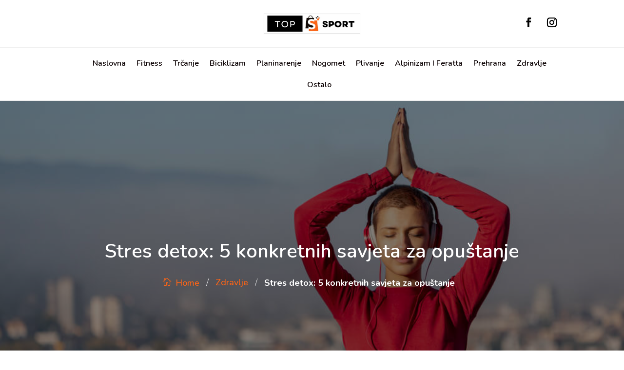

--- FILE ---
content_type: text/css
request_url: https://www.top-sport.hr/wp-content/themes/divi-minimalist-blog-theme/style.css?ver=4.26.0
body_size: 18265
content:
/*
Theme Name:  Divi Minimalist Blog Child Theme
Theme URI:   https://divi-professional.com/
Description: Divi Minimalist Blog Theme is a Clean, Elegant and Minimal WordPress theme specially made for creative bloggers. It provides clean, clutter free and gorgeous minimalistic layouts that make your content look great on any kind of device. It is ideal for personal, fashion, photography, travel, lifestyle, food and magazine blogs etc.
Version:     1.0
Author:      Divi Professional
Author URI:  https://divi-professional.com/
Template:    Divi
Text Domain: dpprofe
*/

/* -----------------------------------
    01. General Class CSS
-------------------------------------*/
/* Newsletter CSS */
.et_pb_newsletter .et_pb_newsletter_form p.et_pb_newsletter_field {
	margin-bottom: 0px !important;
}

/*---Title CSS---*/
.px_title,
.px_subtitle,
.px_desc {
    text-align: left;
    margin-bottom: 10px !important;
}

.px_title .et_pb_text_inner h3 {
    font-size: 38px;
    line-height: 1.3;
    font-weight: 800;
    color: var(--px-color-2);
}

.px_subtitle .et_pb_text_inner span {
    display: inline-block;
    padding-right: 80px;
    position: relative;
    font-size: 18px;
    font-weight: 800;
    color: var(--px-color-2);
    text-transform: uppercase;
}

.px_subtitle.light .et_pb_text_inner span {
    color: #fff;
}

.px_subtitle .et_pb_text_inner span::after {
    content: '';
    width: 70px;
    height: 3px;
    background-color: var(--px-color-1);
    position: absolute;
    top: 8px;
    right: 0;
}

.px_desc .et_pb_text_inner {
    font-size: 16px;
    line-height: 27px;
    color: #777777;
    font-family: "Nunito Sans", Tahoma, Geneva, sans-serif;
}

.px_title.px_title_auto,
.px_subtitle.px_title_auto,
.px_desc.px_title_auto {
    text-align: center;
}

.px_subtitle.px_title_auto .et_pb_text_inner span {
    padding-left: 80px;
}

.px_subtitle.px_title_auto .et_pb_text_inner span::before {
    content: '';
    width: 70px;
    height: 3px;
    background-color: var(--px-color-1);
    position: absolute;
    top: 10px;
    left: 0;
}


/*---Button CSS---*/
.px_btn {
    background-color: var(--px-color-1);
    padding: 20px 25px !important;
    border: none !important;
    border-radius: 0 !important;
    color: #fff;
    font-size: 16px;
    font-weight: 600;
    transition: all 0.4s;
}

.px_btn:hover {
    background-color: var(--px-color-2) !important;
}

.px_btn::after {
    display: none !important;
}

/*--- Global Class CSS ---*/
/*****Pagination******/
.pagination-container {
    margin-bottom: 0px !important;
}

.et_pb_row_custom_pagination {
    clear: both;
    text-align: left;
}

.pagination-container {
    padding-top: 0 !important;
    margin-top: 2em;
    margin-bottom: 2em;
}

.screen-reader-text {
    display: none;
}

.navigation.px_blogpagination .page-numbers {
    display: inline-block;
    border-right: 0;
    padding: 0em 1em;
    margin: 0 -1px;
    line-height: 2.6em;
}

.navigation.px_blogpagination .page-numbers.prev,
.navigation.px_blogpagination .page-numbers.next {
    padding: 0 .5em;
}

.navigation.px_blogpagination span.page-numbers {
    color: #fff;
    border: 1px solid;
    border-color: #000 !important;
    font-weight: 600;
}

.navigation.px_blogpagination .page-numbers .et-pb-icon {
    font-size: 1.6em;
    vertical-align: middle;
    line-height: 1.5em;
    margin-top: -3px;
}

.navigation.px_blogpagination a.page-numbers:hover,
.navigation.px_blogpagination span.page-numbers {
    background-color: #000 !important;
}

.navigation.px_blogpagination a.page-numbers {
    color: #fff !important;
    background: #000;
}

.navigation.px_blogpagination a.page-numbers:hover {
    color: #fff !important;
}



/* -----------------------------------
    02. Header Section CSS Start Here
-------------------------------------*/
/*---Menu + Sub Menu CSS---*/
/*---Main Menu CSS---*/
/*---Sub Menu CSS---*/
/*---Header Common Info Css---*/
/*------------- Header v1 CSS Start -------------*/

.px_header_menu .et_mobile_nav_menu .mobile_nav .et_mobile_menu {
    border-color: var(--px-color-1) !important;
    border-radius: 0px !important;
}

.px_header_v1 .px_header_menu.et_dropdown_animation_fade.et_pb_menu .et_pb_menu__menu .et-menu .menu-item-has-children>a:first-child:after {
    font-family: ETmodules;
    content: "\33";
    color: inherit;
    font-size: 16px;
    position: absolute;
    right: 0;
    top: 15px;
    font-weight: 800;
    transition: all 0.4s;
}

.px_header_v1 .px_header_menu.et_dropdown_animation_fade.et_pb_menu .et_pb_menu__menu .et-menu li ul li.menu-item-has-children>a:first-child:after {
    top: 8px !important;
    right: 10px !important;
}

.px_header_v1 .px_header_menu.et_dropdown_animation_fade.et_pb_menu .et_pb_menu__menu ul li ul {
    position: absolute;
    left: 0px;
    top: 120%;
    width: 230px;
    opacity: 0;
    visibility: hidden;
    padding: 0;
    z-index: 100;
    border-top: none;
    -webkit-transform: translateY(30px);
    -ms-transform: translateY(30px);
    transform: translateY(30px);
    transition: all 300ms ease;
    box-shadow: 2px 2px 5px 1px rgb(0 0 0 / 5%), -2px 0px 5px 1px rgb(0 0 0 / 5%);
}

.px_header_v1 .px_header_menu.et_dropdown_animation_fade.et_pb_menu .et_pb_menu__menu ul li:hover>ul {
    visibility: visible;
    opacity: 1;
    -webkit-transform: translateY(0);
    -ms-transform: translateY(0);
    transform: translateY(0);
    transition: all 300ms ease;
}

.px_header_v1 .px_header_menu.et_dropdown_animation_fade.et_pb_menu .et_pb_menu__menu ul li {
    margin-top: 0;
}

.px_header_v1 .px_header_menu.et_dropdown_animation_fade.et_pb_menu .et_pb_menu__menu ul li a {
    position: relative;
    font-size: 16px;
    text-transform: capitalize;
    color: var(--px-color-2);
    font-weight: 600;
    padding-top: 15px;
    padding-bottom: 15px;
    transition: all 0.4s;
}

.px_header_v1 .px_header_menu.et_dropdown_animation_fade.et_pb_menu .et_pb_menu__menu ul li a:hover {
    color: var(--px-color-1);
    opacity: 1;
}

.px_header_v1 .px_header_menu.et_dropdown_animation_fade.et_pb_menu .et_pb_menu__menu ul li ul li ul {
    left: 100%;
    margin-top: -54px;
}

.px_header_v1 .px_header_menu.et_dropdown_animation_fade.et_pb_menu .et_pb_menu__menu ul li ul li {
    padding: 0px;
    width: 100%;
}

.px_header_v1 .px_header_menu.et_dropdown_animation_fade.et_pb_menu .et_pb_menu__menu ul li ul li a {
    padding-left: 0;
    position: relative;
    font-weight: 500;
    text-transform: capitalize;
    display: block;
    width: 100%;
    padding: 8px 15px;
    border-bottom: 1px solid #efefef;
    color: var(--px-color-2);
    transition: all 0.4s;
}

.px_header_v1 .px_header_menu.et_dropdown_animation_fade.et_pb_menu .et_pb_menu__menu ul li ul li a:hover {
    background-color: unset;
}

@media only screen and (max-width: 980px) {
    .px_header_v1 .px_header_menu.et_dropdown_animation_fade.et_pb_menu .et_pb_menu__wrap {
        justify-content: end;
    }
}

/*------------- Header v1 CSS End -------------*/
/*------------- Header v2 CSS Start -------------*/

.px_header_v2 .px_header_column {
    margin-top: auto;
    margin-bottom: auto;
}

.px_header_v2 .px_header_social li.et_pb_social_icon {
    margin-bottom: 0;
}

.px_header_v2 .px_header_social li.et_pb_social_icon a.icon {
    background-color: transparent !important;
}

.px_header_v2 .px_header_social li.et_pb_social_icon a.icon::before {
    color: var(--px-color-2);
    transition: all 0.4s;
}

.px_header_v2 .px_header_social li.et_pb_social_icon a.icon:hover::before {
    color: var(--px-color-1);
}

.px_header_v2 .px_header_menu.et_dropdown_animation_fade.et_pb_menu .et_pb_menu__menu ul li ul {
    border-top: 3px solid var(--px-color-2);
}

.px_header_v2 .px_header_menu.et_dropdown_animation_fade.et_pb_menu .et_pb_menu__menu ul li ul li a {
    font-weight: 600;
    border: none;
}

/*------------- Header v2 CSS End -------------*/
/*------------- Header v3 CSS Start -------------*/
.px_header_v3 .px_header_column {
    margin-top: auto;
    margin-bottom: auto;
}

.px_header_v3 .px_header_social li.et_pb_social_icon {
    margin-bottom: 0;
}

.px_header_v3 .px_header_social li.et_pb_social_icon a.icon {
    background-color: transparent !important;
}

.px_header_v3 .px_header_social li.et_pb_social_icon a.icon::before {
    color: var(--px-color-2);
    transition: all 0.4s;
}

.px_header_v3 .px_header_social li.et_pb_social_icon a.icon:hover::before {
    color: var(--px-color-1);
}

.px_header_v3 .px_menu_row {
    background-color: var(--px-color-1);
}

.px_header_v3 .px_header_menu .et_pb_menu__logo-wrap .et_pb_menu__logo img {
    filter: brightness(0) invert(1);
}
/*
.px_header_v3 .px_header_menu .mobile_menu_bar div {
    background: #fff !important;
}
*/
.px_header_v3 .px_header_menu.et_dropdown_animation_fade.et_pb_menu .et_pb_menu__menu ul li ul {
    background-color: var(--px-color-2) !important;
}

.px_header_v3 .px_header_menu.et_dropdown_animation_fade.et_pb_menu .et_pb_menu__menu ul li a,
.px_header_v3 .px_header_menu.et_dropdown_animation_fade.et_pb_menu .et_pb_menu__menu ul li ul li a,
.px_header_v3 .px_header_menu.et_dropdown_animation_fade.et_pb_menu .et_pb_menu__menu .et-menu .menu-item-has-children>a:first-child::after {
    color: #fff;
}

.px_header_v3 .px_header_menu.et_dropdown_animation_fade.et_pb_menu .et_pb_menu__menu ul li ul li a {
    border: none;
}

.px_header_v3 .px_header_menu.et_dropdown_animation_fade.et_pb_menu .et_pb_menu__menu ul li a:hover,
.px_header_v3 .px_header_menu.et_dropdown_animation_fade.et_pb_menu .et_pb_menu__menu .et-menu .menu-item-has-children>a:first-child:hover::after {
    color: #fff;
}

@media only screen and (min-width: 981px) {
    .px_header_v3 .px_header_menu.et_dropdown_animation_fade.et_pb_menu .et_pb_menu__wrap {
        justify-content: center;
    }
}

/*------------- Header v3 CSS End -------------*/
/*------------- Header v4 CSS Start -------------*/
.px_header_v4 .px_header_menu.et_dropdown_animation_fade.et_pb_menu .et_pb_menu__menu ul li ul li a {
    border: none;
}

.px_header_v4 .px_h_search_bar .et_pb_s {
    border-bottom: 1px solid var(--px-color-2);
}

.px_header_v4 .px_h_search_bar .et_pb_searchsubmit {
    background-color: var(--px-color-2);
    color: #fff;
    transition: all 0.4s;
}

.px_header_v4 .px_h_search_bar .et_pb_searchsubmit:hover {
    background-color: var(--px-color-1);
}

/*------------- Header v4 CSS End -------------*/
/*------------- Header v5 CSS Start -------------*/
/*------------- Mobile Menu CSS Start -------------*/
    .px_header_menu.et_dropdown_animation_fade.et_pb_menu .mobile_nav ul li a,
    .px_header_menu.et_dropdown_animation_fade.et_pb_menu .mobile_nav ul li ul li a {
        color: var(--px-color-2);
		font-size: 16px;
    }

    .px_header_menu.et_dropdown_animation_fade.et_pb_menu .et-menu .menu-item-has-children>a:first-child::after {
		color: inherit;
	}
	
    .px_header_menu.et_dropdown_animation_fade.et_pb_menu .mobile_nav ul li a:hover,
    .px_header_menu.et_dropdown_animation_fade.et_pb_menu .mobile_nav ul li ul li a:hover {
        color: var(--px-color-1) !important;
    }
/*------------- Mobile Menu CSS End -------------*/

.px_header_v5 {
    background-color: var(--px-color-2);
}

.px_header_v5 .px_header_menu.et_dropdown_animation_fade.et_pb_menu .et_pb_menu__menu ul li a:hover,
.px_header_v5 .px_header_menu.et_dropdown_animation_fade.et_pb_menu .et_pb_menu__menu .et-menu .menu-item-has-children>a:first-child:hover::after {
    color: var(--px-color-1);
}

.px_header_v5 .px_header_menu .et_pb_menu__logo-wrap .et_pb_menu__logo img {
    filter: brightness(0) invert(1);
}

/*------------- Header v5 CSS End -------------*/

/* -----------------------------------
    02. Header Section CSS End Here
-------------------------------------*/
/* -----------------------------------
    03. Footer Section CSS Start Here
-------------------------------------*/
/*---Footer Common Info Css---*/
/*------------- Footer v1 CSS Start --------------*/
.px_footer_v1 .px_footer_social .et_pb_social_icon a.icon {
    background-color: transparent !important;
}

.px_footer_v1 .px_footer_social .et_pb_social_icon a.icon::before {
    color: var(--px-color-2);
    transition: all 0.4s;
}

.px_footer_v1 .px_footer_social .et_pb_social_icon a.icon:hover::before {
    color: var(--px-color-1);
}

.px_footer_v1 .px_footer_resent_blog .et_pb_post {
    display: flex;
    padding-bottom: 0;
    margin-bottom: 20px;
}

.px_footer_v1 .px_footer_resent_blog .et_pb_post:last-child {
    margin-bottom: 0;
}

.px_footer_v1 .px_footer_resent_blog .et_pb_post .entry-featured-image-url {
    margin-bottom: 0;
}

.px_footer_v1 .px_footer_resent_blog .et_pb_post .entry-featured-image-url img {
    height: 80px;
    width: 80px;
    max-width: fit-content;
    object-fit: cover;
    opacity: 1;
    transition: all 0.4s;
}

.px_footer_v1 .px_footer_resent_blog .et_pb_post .entry-featured-image-url:hover img {
    opacity: 0.84;
}

.px_footer_v1 .px_footer_resent_blog .et_pb_post .px_footer_resent_blog_info {
    overflow: hidden;
    margin-top: auto;
    margin-bottom: auto;
    padding-left: 15px;
}

.px_footer_v1 .px_footer_resent_blog .et_pb_post .entry-title {
    font-weight: 800;
    color: var(--px-color-2);
    font-size: 18px;
    transition: all 0.4s;
}

.px_footer_v1 .px_footer_resent_blog .et_pb_post .entry-title:hover {
    color: var(--px-color-1);
}

.px_footer_v1 .px_footer_resent_blog .et_pb_post .px_footer_resent_blog_info .post-meta .published {
    color: var(--px-color-1);
    position: relative;
    padding-left: 20px;
    padding-right: 5px;
    font-weight: 600;
}

.px_footer_v1 .px_footer_resent_blog .et_pb_post .px_footer_resent_blog_info .post-meta .published::before {
    position: absolute;
    content: "\e023";
    font-family: ETmodules;
    color: var(--px-color-1);
    left: 0px;
    font-weight: 100;
    font-size: 15px;
}

.px_footer_v1 .px_footer_resent_blog .et_pb_post .px_footer_resent_blog_info .post-meta a {
    color: var(--px-color-2);
    position: relative;
	display: inline-block;
    padding-left: 20px;
    padding-right: 5px;
    font-weight: 600;
    transition: all 0.4s;
}

.px_footer_v1 .px_footer_resent_blog .et_pb_post .px_footer_resent_blog_info .post-meta a::before {
    position: absolute;
    content: "\e018";
    font-family: ETmodules;
    color: var(--px-color-2);
    left: 0px;
    font-weight: 100;
    font-size: 15px;
    transition: all 0.4s;
}

.px_footer_v1 .px_footer_resent_blog .et_pb_post .px_footer_resent_blog_info .post-meta a:hover,
.px_footer_v1 .px_footer_resent_blog .et_pb_post .px_footer_resent_blog_info .post-meta a:hover::before {
    color: var(--px-color-1);
}


/*------------- Footer v1 CSS End --------------*/
/*------------- Footer v2 CSS Start --------------*/

.px_footer_v2 .px_footer_resent_blog .et_pb_post .px_footer_resent_blog_info {
    display: flex;
    flex-direction: column-reverse;
    margin-top: 0;
}

.px_footer_v2 .px_footer_email .et_pb_button {
    background-color: var(--px-color-1);
    transition: all 0.4s;
}

.px_footer_v2 .px_footer_email .et_pb_button:hover {
    background-color: var(--px-color-2);
}

.px_footer_v2 .px_sidebar_v3.px_footer_sidebar_v2 .widgettitle,
.px_footer_v2 .px_sidebar_v3.px_footer_sidebar_v2 .et_pb_widget.widget_categories {
    display: none;
}

.px_footer_v2 .px_sidebar_v3.px_footer_sidebar_v2 .et_pb_widget.widget_tag_cloud .tagcloud .tag-cloud-link {
    font-size: 16px !important;
    padding: 5px 10px;
}

/*------------- Footer v2 CSS End --------------*/
/*------------- Footer v3 CSS Start --------------*/

.px_footer_v3 {
    background-color: var(--px-color-2);
}

.px_footer_v3 .px_footer_resent_blog .et_pb_post .entry-title {
    color: #fff;
}

.px_footer_v3 .px_footer_email .et_pb_newsletter_description .et_pb_module_header {
    padding-bottom: 0;
}

.px_footer_v3 .px_footer_email .et_pb_newsletter_form {
    padding-top: 0 !important;
}

.px_footer_v3 .px_footer_email .et_pb_button {
    background-color: var(--px-color-1);
}

.px_footer_v3 .px_footer_email .et_pb_button:hover {
    background-color: var(--px-color-2);
}

.px_footer_v3 .px_footer_social .et_pb_social_icon a.icon::before {
    color: #fff;
}

.px_footer_v3 .px_sidebar_v3.px_footer_sidebar_v3 .et_pb_widget.widget_categories .cat-item,
.px_footer_v3 .px_sidebar_v3.px_footer_sidebar_v3 .et_pb_widget.widget_categories .cat-item a {
	color: #fff;
	transition: all 0.4s;
}

.px_footer_v3 .px_sidebar_v3.px_footer_sidebar_v3 .et_pb_widget.widget_categories .cat-item a:hover {
	color: var(--px-color-1);
}

.px_footer_v3 .px_sidebar_v3.px_footer_sidebar_v3 .widgettitle,
.px_footer_v3 .px_sidebar_v3.px_footer_sidebar_v3 .et_pb_widget.widget_tag_cloud {
    display: none;
}

/*------------- Footer v3 CSS End --------------*/
/*------------- Footer v4 CSS Start --------------*/

.px_footer_v4 .px_footer_email .et_pb_button:hover {
    color: var(--px-color-2);
    background-color: #fff;
}

.px_footer_v4 .px_footer_sidebar .et_pb_widget {
	margin-bottom: 0px !important;
}

.px_footer_v4 .px_footer_sidebar .et_pb_widget .widgettitle,
.px_footer_v4 .px_footer_sidebar.px_footer_sidebar_cat .et_pb_widget.widget_tag_cloud,
.px_footer_v4 .px_footer_sidebar.px_footer_sidebar_tag .et_pb_widget.widget_categories{
	display: none
}

.px_footer_v4 .px_footer_sidebar.px_footer_sidebar_cat .et_pb_widget.widget_categories .cat-item,
.px_footer_v4 .px_footer_sidebar.px_footer_sidebar_cat .et_pb_widget.widget_categories .cat-item a {
	border-color: rgba(233,217,206,0.2);
	color: #fff;
	transition: all 0.4s;
}

.px_footer_v4 .px_footer_sidebar.px_footer_sidebar_cat .et_pb_widget.widget_categories .cat-item a:hover {
	color: var(--px-color-1);
}

.px_footer_v4 .px_footer_sidebar.px_footer_sidebar_tag .et_pb_widget.widget_tag_cloud .tagcloud .tag-cloud-link {
    font-size: 16px !important;
    padding: 5px 15px;
    border-color: rgba(233,217,206,0.2);
    color: #fff;
    transition: all 0.4s;
}

.px_footer_v4 .px_footer_sidebar.px_footer_sidebar_tag .et_pb_widget.widget_tag_cloud .tagcloud .tag-cloud-link:hover {
	color: var(--px-color-1);
	border-color: var(--px-color-1);
}

@media only screen and (max-width: 980px) {
  .px_footer_v4 .px_footer_sidebar .et_pb_widget {
	    text-align: center;
		width: 100%;
	}

  .px_footer_v4 .px_footer_sidebar.px_footer_sidebar_tag .et_pb_widget.widget_tag_cloud .tagcloud .tag-cloud-link {
	  margin: 2px;
	}
}

/*------------- Footer v4 CSS End --------------*/
/* -----------------------------------
    03. Footer Section CSS End Here
-------------------------------------*/
/* -----------------------------------
     04. Sidebar CSS Start Here
-------------------------------------*/
/*------------- Sidebar v1 CSS Start --------------*/

.px_sidebar_v1 .et_pb_widget {
    padding: 20px;
    border: 1px solid #ebebeb;
    margin-bottom: 30px !important;
}

.px_sidebar_v1 .widgettitle {
    display: inline-block;
    padding-right: 80px;
    position: relative;
    font-size: 18px;
    font-weight: 800;
    color: var(--px-color-2);
    text-transform: uppercase;
}

.px_sidebar_v1 .widgettitle::before {
    content: '';
    width: 70px;
    height: 3px;
    background-color: var(--px-color-1);
    position: absolute;
    top: 8px;
    right: 0;
}

.px_sidebar_v1 .et_pb_widget.widget_categories ul .cat-item {
    position: relative;
    overflow: hidden;
    padding: 10px 0px 10px 25px;
    margin-bottom: 0;
    border-bottom: 1px solid #ebebeb;
    text-align: right;
}

.px_sidebar_v1 .et_pb_widget.widget_categories ul .cat-item::before {
    position: absolute;
    content: "\e07c";
    font-family: ETmodules;
    color: var(--px-color-1);
    left: 0px;
    font-weight: 100;
    font-size: 15px;
}

.px_sidebar_v1 .et_pb_widget.widget_categories ul .cat-item:last-child {
    border-bottom: none;
}

.px_sidebar_v1 .et_pb_widget.widget_categories ul .cat-item a {
    float: left;
    text-align: left;
    display: inline-block;
    font-weight: 600;
    color: var(--px-color-2);
    font-size: 14px;
    transition: all 0.4s;
}

.px_sidebar_v1 .et_pb_widget.widget_categories ul .cat-item a:hover {
    color: var(--px-color-1);
}

.px_sidebar_v1 .et_pb_widget.widget_tag_cloud .tagcloud {
    margin-top: 10px;
}

.px_sidebar_v1 .et_pb_widget.widget_tag_cloud .tagcloud .tag-cloud-link {
    border: 1px solid var(--px-color-2);
    color: var(--px-color-2);
    background-color: transparent;
    font-size: 15px !important;
    margin: 0px 0px 8px 5px;
    border-radius: 0px;
    transition: all 0.4s;
}

.px_sidebar_v1 .et_pb_widget.widget_tag_cloud .tagcloud .tag-cloud-link:hover {
    border: 1px solid var(--px-color-1);
    color: var(--px-color-1);
}

.px_sidebar_bolg_v1 {
    border: 1px solid #ebebeb;
}

.px_sidebar_bolg_v1 .et_pb_post {
    display: flex;
    padding-bottom: 0;
    margin-bottom: 20px;
}

.px_sidebar_bolg_v1 .et_pb_post:last-child {
    margin-bottom: 0;
}

.px_sidebar_bolg_v1 .et_pb_post .entry-featured-image-url {
    margin-bottom: 0;
}

.px_sidebar_bolg_v1 .et_pb_post .entry-featured-image-url img {
    height: 80px;
    width: 80px;
    max-width: fit-content;
    object-fit: cover;
}

.px_sidebar_bolg_v1 .et_pb_post .px_sidebar_bolg_v1_info {
    overflow: hidden;
    margin-top: auto;
    margin-bottom: auto;
    padding-left: 15px;
}

.px_sidebar_bolg_v1 .et_pb_post .entry-title {
    font-weight: 800;
    color: var(--px-color-2);
    font-size: 18px;
    transition: all 0.4s;
}

.px_sidebar_bolg_v1 .et_pb_post .entry-title:hover {
    color: var(--px-color-1);
}

.px_sidebar_bolg_v1 .et_pb_post .px_sidebar_bolg_v1_info .post-meta .published {
    color: var(--px-color-1);
    position: relative;
    padding-left: 20px;
    padding-right: 5px;
    font-weight: 600;
}

.px_sidebar_bolg_v1 .et_pb_post .px_sidebar_bolg_v1_info .post-meta .published::before {
    position: absolute;
    content: "\e023";
    font-family: ETmodules;
    color: var(--px-color-1);
    left: 0px;
    font-weight: 100;
    font-size: 15px;
}

.px_sidebar_bolg_slider_v1 {
    border: 1px solid #ebebeb;
}

.px_sidebar_bolg_slider_v1 .et_pb_post .entry-featured-image-url {
    overflow: hidden;
    margin-bottom: 0;
}

.px_sidebar_bolg_slider_v1 .et_pb_post .entry-featured-image-url img {
    transform: scale(1);
    transition: all 0.4s;
}

.px_sidebar_bolg_slider_v1 .et_pb_post:hover .entry-featured-image-url img {
    transform: scale(1.07);
}

.px_sidebar_bolg_slider_v1 .et_pb_post .px_sidebar_bolg_slider_v1_info {
    padding: 20px 0px 20px 0px;
}

.px_sidebar_bolg_slider_v1 .et_pb_post .entry-title {
    color: var(--px-color-2);
    font-weight: 700;
    padding-top: 10px;
    transition: all 0.4s;
}

.px_sidebar_bolg_slider_v1 .et_pb_post .entry-title:hover {
    color: var(--px-color-1);
}

.px_sidebar_bolg_slider_v1 .et_pb_post .post-meta .author {
    position: relative;
    padding-left: 20px;
    padding-right: 5px;
    font-weight: 600;
}

.px_sidebar_bolg_slider_v1 .et_pb_post .post-meta .author::before {
    position: absolute;
    content: "\e08a";
    font-family: ETmodules;
    color: var(--px-color-1);
    left: 0px;
    font-weight: 100;
    font-size: 15px;
}

.px_sidebar_bolg_slider_v1 .et_pb_post .post-meta .author a {
    color: var(--px-color-2);
    transition: all 0.4s;
}

.px_sidebar_bolg_slider_v1 .et_pb_post .post-meta .author:hover a {
    color: var(--px-color-1);
}

.px_sidebar_bolg_slider_v1 .et_pb_post .post-meta .published {
    position: relative;
    padding-left: 20px;
}

.px_sidebar_bolg_slider_v1 .et_pb_post .post-meta .published::before {
    position: absolute;
    content: "\e023";
    font-family: ETmodules;
    color: var(--px-color-1);
    left: 0px;
    font-weight: 100;
    font-size: 15px;
}

.px_sidebar_bolg_slider_v1 .et_pb_post .post-meta .px_sidebar_bolg_slider_cat_v1_info {
    display: block;
    position: absolute;
    left: 20px;
    top: 20px;
}

.px_sidebar_bolg_slider_v1 .et_pb_post .post-meta a[rel="tag"] {
    color: #fff;
    font-size: 14px;
    display: inline-block;
    padding: 8px 11px;
    line-height: 1;
    font-weight: 500;
    z-index: 1;
    background: linear-gradient(left, var(--px-color-1) 0%, var(--px-color-2) 51%, var(--px-color-1) 100%);
    background: -webkit-linear-gradient(left, var(--px-color-1) 0%, var(--px-color-2) 51%, var(--px-color-1) 100%);
    background-size: 200% auto;
    position: relative;
    margin-right: 5px;
    transition: all .4s ease-in-out;
}

.px_sidebar_bolg_slider_v1 .et_pb_post .post-meta a:hover {
    background-position: right center;
}

.px_sidebar_bolg_slider_v1 .et_pb_post .post-content .post-content-inner {
    font-size: 15px;
    padding-bottom: 15px;
    border-bottom: solid 1px #ebebeb;
    margin-bottom: 15px;
}

.px_sidebar_bolg_slider_v1 .et_pb_post .post-content .more-link {
    font-size: 16px;
    font-weight: 600;
    color: var(--px-color-2);
    transition: all 0.4s;
}

.px_sidebar_bolg_slider_v1 .et_pb_post .post-content .more-link:hover {
    color: var(--px-color-1);
}

.px_sidebar_bolg_slider_v1 .et_pb_ajax_pagination_container {
    margin-bottom: 0;
}

.px_sidebar_bolg_slider_v1 .et_pb_ajax_pagination_container .et_pb_post {
    margin-bottom: 15px;
}

.px_sidebar_bolg_slider_v1 .et_pb_ajax_pagination_container .slick-dots {
    padding-left: 0;
}

.px_sidebar_bolg_slider_v1 .et_pb_ajax_pagination_container .slick-dots li {
    margin: 0;
}

.px_sidebar_bolg_slider_v1 .et_pb_ajax_pagination_container .slick-dots li button::before {
    font-size: 10px;
    color: var(--px-color-2);
    transition: all 0.4s;
}

.px_sidebar_bolg_slider_v1 .et_pb_ajax_pagination_container .slick-dots li button:hover::before {
    color: var(--px-color-1);
}

.px_sidebar_bolg_slider_v1 .et_pb_ajax_pagination_container .slick-dots li.slick-active button::before {
    color: var(--px-color-1);
    opacity: 1;
}

.px_sidebar_person_v1 .et_pb_member_social_links li a {
    color: var(--px-color-2);
    transition: all 0.4s;
}

.px_sidebar_person_v1 .et_pb_member_social_links li a:hover {
    color: var(--px-color-1);
}

.px_sidebar_email_v1 .et_pb_module_header {
    display: inline-block;
    padding-right: 80px;
    position: relative;
    font-size: 18px;
    font-weight: 800;
    color: var(--px-color-2) !important;
    text-transform: uppercase;
}

.px_sidebar_email_v1 .et_pb_module_header::before {
    content: '';
    width: 70px;
    height: 3px;
    background-color: var(--px-color-1);
    position: absolute;
    top: 8px;
    right: 0;
}

.px_sidebar_email_v1 .et_pb_newsletter_form {
    padding-top: 10px !important;
}

.px_sidebar_email_v1 .et_pb_button {
    background-color: var(--px-color-1);
    transition: all 0.4s;
}

.px_sidebar_email_v1 .et_pb_button:hover {
    background-color: var(--px-color-2);
}

/*------------- Sidebar v1 CSS End --------------*/
/*------------- Sidebar v2 CSS Start --------------*/
.px_sidebar_v2 .widgettitle {
    display: inline-block;
    padding-right: 80px;
    position: relative;
    font-size: 18px;
    font-weight: 800;
    color: var(--px-color-2);
    text-transform: uppercase;
}

.px_sidebar_v2 .widgettitle::before {
    content: '';
    width: 70px;
    height: 3px;
    background-color: var(--px-color-1);
    position: absolute;
    top: 8px;
    right: 0;
}

.px_sidebar_v2 .widget_media_gallery .gallery .gallery-item .gallery-icon a {
    position: relative;
    overflow: hidden;
    transition: all 0.4s;
}

.px_sidebar_v2 .widget_media_gallery .gallery .gallery-item .gallery-icon a:hover {
    opacity: 0.8;
}

.px_sidebar_v2 .widget_media_gallery .gallery .gallery-item .gallery-icon a::before,
.px_sidebar_v2 .widget_media_gallery .gallery .gallery-item .gallery-icon a::after {
    position: absolute;
    left: 10px;
    right: 10px;
    top: 9px;
    bottom: 15px;
    content: '';
    opacity: 0;
    -webkit-transition: opacity .35s, -webkit-transform .35s;
    transition: opacity .35s, transform .35s;
}

.px_sidebar_v2 .widget_media_gallery .gallery .gallery-item .gallery-icon a::before {
    border-top: 1px solid #fff;
    border-bottom: 1px solid #fff;
    -webkit-transform: scale(0, 1);
    transform: scale(0, 1);
}

.px_sidebar_v2 .widget_media_gallery .gallery .gallery-item .gallery-icon a::after {
    border-right: 1px solid #fff;
    border-left: 1px solid #fff;
    -webkit-transform: scale(1, 0);
    transform: scale(1, 0);
}

.px_sidebar_v2 .widget_media_gallery .gallery .gallery-item .gallery-icon a:hover::before,
.px_sidebar_v2 .widget_media_gallery .gallery .gallery-item .gallery-icon a:hover::after {
    opacity: 1;
    -webkit-transform: scale(1);
    transform: scale(1);
}

.px_sidebar_v2 .widget_media_gallery .gallery .gallery-item .gallery-icon a img {
    height: 100px;
    width: 100px;
    object-fit: cover;
    border: none !important;
}


.px_sidebar_v2 .et_pb_widget.widget_categories ul .cat-item {
    position: relative;
    overflow: hidden;
    padding: 10px 0px;
    margin-bottom: 0;
    border-bottom: 1px solid #ebebeb;
    text-align: right;
}

.px_sidebar_v2 .et_pb_widget.widget_categories ul .cat-item a {
    float: left;
    text-align: left;
    display: inline-block;
    font-weight: 600;
    color: var(--px-color-2);
    font-size: 14px;
    transition: all 0.4s;
}

.px_sidebar_v2 .et_pb_widget.widget_categories ul .cat-item a:hover {
    color: var(--px-color-1);
}

.px_sidebar_v2 .et_pb_widget.widget_categories ul .cat-item:last-child {
    border-bottom: none;
}


.px_sidebar_person_v2 .et_pb_team_member_image {
    margin-left: auto;
    margin-right: auto;
    text-align: center;
    margin-bottom: 20px;
}

.px_sidebar_person_v2 .et_pb_team_member_image img {
    height: 300px;
    width: 300px;
    object-fit: cover;
    border-radius: 50%;
}

.px_sidebar_social_v2 li.et_pb_social_icon a.icon {
    background-color: transparent !important;
    width: 25px;
}

.px_sidebar_social_v2 li.et_pb_social_icon a.icon::before {
    color: var(--px-color-2);
    transition: all 0.4s;
}

.px_sidebar_social_v2 li.et_pb_social_icon a.icon:hover::before {
    color: var(--px-color-1);
}

.px_sidebar_bolg_v2 {
    border: none;
}

.px_sidebar_bolg_v2 .et_pb_post:last-child {
    border: none;
    margin-bottom: 0;
    padding-bottom: 0;
}

.px_sidebar_bolg_v2 .et_pb_post {
    display: flex;
    margin-bottom: 20px;
    padding-bottom: 20px;
    border-bottom: 1px solid #ebebeb;
}

.px_sidebar_bolg_v2 .et_pb_post .entry-featured-image-url {
    margin-bottom: 0;
}

.px_sidebar_bolg_v2 .et_pb_post .entry-featured-image-url img {
    height: 80px;
    width: 80px;
    max-width: fit-content;
    object-fit: cover;
}

.px_sidebar_bolg_v2 .et_pb_post .px_sidebar_bolg_v2_info {
    overflow: hidden;
    margin-top: auto;
    margin-bottom: auto;
    padding-left: 15px;
}

.px_sidebar_bolg_v2 .et_pb_post .entry-title {
    font-weight: 800;
    color: var(--px-color-2);
    font-size: 18px;
    transition: all 0.4s;
}

.px_sidebar_bolg_v2 .et_pb_post .entry-title:hover {
    color: var(--px-color-1);
}

.px_sidebar_bolg_v2 .et_pb_post .px_sidebar_bolg_v2_info .post-meta .published {
    color: var(--px-color-1);
    position: relative;
    padding-left: 20px;
    padding-right: 5px;
    font-weight: 600;
}

.px_sidebar_bolg_v2 .et_pb_post .px_sidebar_bolg_v2_info .post-meta .published::before {
    position: absolute;
    content: "\e023";
    font-family: ETmodules;
    color: var(--px-color-1);
    left: 0px;
    font-weight: 100;
    font-size: 15px;
}



/*------------- Sidebar v2 CSS End --------------*/
/*------------- Sidebar v3 CSS Start --------------*/

.px_sidebar_v3 .widgettitle {
    display: inline-block;
    padding-right: 80px;
    position: relative;
    font-size: 18px;
    font-weight: 800;
    color: var(--px-color-2);
    text-transform: uppercase;
}

.px_sidebar_v3 .widgettitle::before {
    content: '';
    width: 70px;
    height: 3px;
    background-color: var(--px-color-1);
    position: absolute;
    top: 8px;
    right: 0;
}

.px_sidebar_v3 .et_pb_widget.widget_recent_comments ul .recentcomments {
    margin-bottom: 10px;
    padding-bottom: 10px;
    border-bottom: 1px solid #ebebeb;
}

.px_sidebar_v3 .et_pb_widget.widget_recent_comments ul .recentcomments:last-child {
    border-bottom: none;
    padding-bottom: 0;
}

.px_sidebar_v3 .et_pb_widget.widget_recent_comments ul .recentcomments a {
    font-size: 15px;
    color: #383838;
}

.px_sidebar_v3 .et_pb_widget.widget_recent_comments ul .recentcomments .comment-author-link {
    position: relative;
    padding-left: 20px;
    font-weight: 600;
    display: block;
}

.px_sidebar_v3 .et_pb_widget.widget_recent_comments ul .recentcomments .comment-author-link::before {
    position: absolute;
    content: "\e08a";
    font-family: ETmodules;
    color: var(--px-color-1);
    left: 0px;
    font-weight: 100;
    font-size: 15px;
}

.px_sidebar_v3 .et_pb_widget.widget_recent_comments ul .recentcomments .comment-author-link a {
    color: var(--px-color-2);
    transition: all 0.4s;
}

.px_sidebar_v3 .et_pb_widget.widget_recent_comments ul .recentcomments .comment-author-link a:hover {
    color: var(--px-color-1);
}

.px_sidebar_v3 .et_pb_widget.widget_categories ul li {
    position: relative;
    overflow: hidden;
    padding: 10px 0px 10px 25px;
    text-align: right;
    margin-bottom: 0;
    border-bottom: 1px solid #ebebeb;
}

.px_sidebar_v3 .et_pb_widget.widget_categories ul .cat-item::before {
    position: absolute;
    content: "\e07c";
    font-family: ETmodules;
    color: var(--px-color-1);
    left: 0px;
    font-weight: 100;
    font-size: 15px;
}

.px_sidebar_v3 .et_pb_widget.widget_categories ul .cat-item:last-child {
    border-bottom: none;
}

.px_sidebar_v3 .et_pb_widget.widget_tag_cloud .tagcloud {
    margin-top: 10px;
}

.px_sidebar_v3 .et_pb_widget.widget_tag_cloud .tagcloud .tag-cloud-link {
    border: 1px solid var(--px-color-2);
    color: var(--px-color-2);
    background-color: transparent;
    font-size: 15px !important;
    margin: 0px 0px 8px 5px;
    border-radius: 0px;
    transition: all 0.4s;
}

.px_sidebar_v3 .et_pb_widget.widget_tag_cloud .tagcloud .tag-cloud-link:hover {
    border: 1px solid var(--px-color-1);
    color: var(--px-color-1);
}

.px_sidebar_v3 .et_pb_widget.widget_categories ul li a {
    font-weight: 600;
    color: var(--px-color-2);
    float: left;
    font-size: 14px;
    transition: all 0.4s;
}

.px_sidebar_v3 .et_pb_widget.widget_categories ul li a:hover {
    color: var(--px-color-1);
}

.px_sidebar_social_v3 li.et_pb_social_icon a.icon {
    background-color: var(--px-color-2) !important;
    border-radius: 0px;
    padding: 23px;
    transition: all 0.4s;
}

.px_sidebar_social_v3 li.et_pb_social_icon a.icon:hover {
    background-color: var(--px-color-1) !important;
}

.px_sidebar_social_v3 li.et_pb_social_icon a.icon::before {
    color: #fff !important;
    font-size: 25px;
}

/*------------- Sidebar v3 CSS End --------------*/
/*------------- Sidebar v4 CSS Start --------------*/

.px_sidebar_person_v4 .et_pb_team_member_image img {
    height: 250px;
    width: 250px;
}

.px_sidebar_person_v4 .et_pb_member_social_links li a {
    background-color: var(--px-color-2);
    border-radius: 50%;
    text-align: center;
    color: #fff;
    height: 35px;
    width: 35px;
    line-height: 2.3;
    transition: all 0.4s;
}

.px_sidebar_person_v4 .et_pb_member_social_links li a:hover {
    background-color: var(--px-color-1);
}

.px_sidebar_bolg_slider_v4 {
    border: none;
}

.px_sidebar_bolg_slider_v4 .et_pb_post .entry-featured-image-url {
    overflow: hidden;
    margin-bottom: 0;
}

.px_sidebar_bolg_slider_v4 .et_pb_post .entry-featured-image-url img {
    transform: scale(1);
    transition: all 0.4s;
}

.px_sidebar_bolg_slider_v4 .et_pb_post:hover .entry-featured-image-url img {
    transform: scale(1.07);
}

.px_sidebar_bolg_slider_v4 .et_pb_post .px_sidebar_bolg_slider_v4_info {
    padding: 20px 0px 20px 0px;
}

.px_sidebar_bolg_slider_v4 .et_pb_post .entry-title {
    color: var(--px-color-2);
    font-weight: 700;
    padding-top: 10px;
    transition: all 0.4s;
}

.px_sidebar_bolg_slider_v4 .et_pb_post .entry-title:hover {
    color: var(--px-color-1);
}

.px_sidebar_bolg_slider_v4 .et_pb_post .post-meta .author {
    position: relative;
    padding-left: 20px;
    padding-right: 5px;
    font-weight: 600;
}

.px_sidebar_bolg_slider_v4 .et_pb_post .post-meta .author::before {
    position: absolute;
    content: "\e08a";
    font-family: ETmodules;
    color: var(--px-color-1);
    left: 0px;
    font-weight: 100;
    font-size: 15px;
}

.px_sidebar_bolg_slider_v4 .et_pb_post .post-meta .author a {
    color: var(--px-color-2);
    transition: all 0.4s;
}

.px_sidebar_bolg_slider_v4 .et_pb_post .post-meta .author:hover a {
    color: var(--px-color-1);
}

.px_sidebar_bolg_slider_v4 .et_pb_post .post-meta .published {
    position: relative;
    padding-left: 20px;
}

.px_sidebar_bolg_slider_v4 .et_pb_post .post-meta .published::before {
    position: absolute;
    content: "\e023";
    font-family: ETmodules;
    color: var(--px-color-1);
    left: 0px;
    font-weight: 100;
    font-size: 15px;
}

.px_sidebar_bolg_slider_v4 .et_pb_post .post-meta a[rel="tag"] {
    color: #fff;
    font-size: 14px;
    display: inline-block;
    padding: 8px 11px;
    line-height: 1;
    font-weight: 500;
    left: 20px;
    top: 20px;
    z-index: 1;
    background: linear-gradient(left, var(--px-color-1) 0%, var(--px-color-2) 51%, var(--px-color-1) 100%);
    background: -webkit-linear-gradient(left, var(--px-color-1) 0%, var(--px-color-2) 51%, var(--px-color-1) 100%);
    background-size: 200% auto;
    position: absolute;
    transition: all .4s ease-in-out;
}

.px_sidebar_bolg_slider_v4 .et_pb_post .post-meta a:hover {
    background-position: right center;
}

.px_sidebar_bolg_slider_v4 .et_pb_post .post-content .post-content-inner {
    font-size: 15px;
    padding-bottom: 15px;
    border-bottom: solid 1px #ebebeb;
    margin-bottom: 15px;
}

.px_sidebar_bolg_slider_v4 .et_pb_post .post-content .more-link {
    font-size: 16px;
    font-weight: 600;
    color: var(--px-color-2);
    transition: all 0.4s;
}

.px_sidebar_bolg_slider_v4 .et_pb_post .post-content .more-link:hover {
    color: var(--px-color-1);
}

.px_sidebar_bolg_slider_v4 .et_pb_ajax_pagination_container {
    margin-bottom: 0;
}

.px_sidebar_bolg_slider_v4 .et_pb_ajax_pagination_container .et_pb_post {
    margin-bottom: 15px;
}

.px_sidebar_bolg_slider_v4 .et_pb_ajax_pagination_container .slick-dots {
    padding-left: 0;
}

.px_sidebar_bolg_slider_v4 .et_pb_ajax_pagination_container .slick-dots li {
    margin: 0;
}

.px_sidebar_bolg_slider_v4 .et_pb_ajax_pagination_container .slick-dots li button::before {
    font-size: 10px;
    color: var(--px-color-2);
    transition: all 0.4s;
}

.px_sidebar_bolg_slider_v4 .et_pb_ajax_pagination_container .slick-dots li button:hover::before {
    color: var(--px-color-1);
}

.px_sidebar_bolg_slider_v4 .et_pb_ajax_pagination_container .slick-dots li.slick-active button::before {
    color: var(--px-color-1);
    opacity: 1;
}






.px_sidebar_email_v4 .et_pb_module_header {
    display: inline-block;
    padding-right: 80px;
    position: relative;
    font-size: 18px;
    font-weight: 800;
    color: var(--px-color-2);
    text-transform: uppercase;
}

.px_sidebar_email_v4 .et_pb_module_header::before {
    content: '';
    width: 70px;
    height: 3px;
    background-color: var(--px-color-1);
    position: absolute;
    top: 8px;
    right: 0;
}

.px_sidebar_email_v4 .et_pb_newsletter_form .et_pb_newsletter_fields .et_pb_newsletter_field {
    border: 1px solid #efefef;
    padding-bottom: 0;
    margin-bottom: 15px;
    transition: all 0.4s;
}

.px_sidebar_email_v4 .et_pb_newsletter_form .et_pb_newsletter_fields .et_pb_newsletter_field:hover {
    border-color: var(--px-color-1);
}

.px_sidebar_email_v4 .et_pb_button {
    background-color: var(--px-color-1);
    transition: all 0.4s;
}

.px_sidebar_email_v4 .et_pb_button:hover {
    background-color: var(--px-color-2);
}

.px_sidebar_bolg_v4 {
    border: none;
}

.px_sidebar_bolg_v4 .et_pb_post {
    display: flex;
    padding-bottom: 0;
    margin-bottom: 20px;
}

.px_sidebar_bolg_v4 .et_pb_post:last-child {
    margin-bottom: 0;
}

.px_sidebar_bolg_v4 .et_pb_post .entry-featured-image-url {
    margin-bottom: 0;
}

.px_sidebar_bolg_v4 .et_pb_post .entry-featured-image-url img {
    height: 80px;
    width: 80px;
    max-width: fit-content;
    object-fit: cover;
}

.px_sidebar_bolg_v4 .et_pb_post .px_sidebar_bolg_v4_info {
    overflow: hidden;
    margin-top: auto;
    margin-bottom: auto;
    padding-left: 15px;
}

.px_sidebar_bolg_v4 .et_pb_post .entry-title {
    font-weight: 800;
    color: var(--px-color-2);
    font-size: 18px;
    transition: all 0.4s;
}

.px_sidebar_bolg_v4 .et_pb_post .entry-title:hover {
    color: var(--px-color-1);
}

.px_sidebar_bolg_v4 .et_pb_post .px_sidebar_bolg_v4_info .post-meta .published {
    color: var(--px-color-1);
    position: relative;
    padding-left: 20px;
    padding-right: 5px;
    font-weight: 600;
}

.px_sidebar_bolg_v4 .et_pb_post .px_sidebar_bolg_v4_info .post-meta .published::before {
    position: absolute;
    content: "\e023";
    font-family: ETmodules;
    color: var(--px-color-1);
    left: 0px;
    font-weight: 100;
    font-size: 15px;
}

/*------------- Sidebar v4 CSS End --------------*/
/*------------- Sidebar v5 CSS Start --------------*/

.px_sidebar_v5 .et_pb_widget.widget_tag_cloud .tagcloud .tag-cloud-link:hover {
    color: #fff;
    background-color: var(--px-color-1);
}

.px_sidebar_img {
    border: 1px solid #ebebeb;
}

/*------------- Sidebar v5 CSS End --------------*/
/*------------- Blog Single Sidebar CSS Start --------------*/

.px_single_sidebar .widgettitle {
    display: inline-block;
    padding-right: 80px;
    position: relative;
    font-size: 18px;
    font-weight: 800;
    color: var(--px-color-2);
    text-transform: uppercase;
}

.px_single_sidebar .widgettitle::before {
    content: '';
    width: 70px;
    height: 3px;
    background-color: var(--px-color-1);
    position: absolute;
    top: 8px;
    right: 0;
}

.px_single_sidebar .et_pb_widget.widget_categories ul .cat-item {
    position: relative;
    padding: 10px 0px 10px 20px;
    border-bottom: 1px solid #e4e4e4;
}

.px_single_sidebar .et_pb_widget.widget_categories ul .cat-item::before {
    position: absolute;
    content: "\e07c";
    font-family: ETmodules;
    color: var(--px-color-1);
    left: 0px;
    font-weight: 100;
    font-size: 15px;
}

.px_single_sidebar .et_pb_widget.widget_categories ul .cat-item a {
    color: var(--px-color-2);
    font-size: 15px !important;
    font-weight: 600;
    transition: all 0.4s;
}

.px_single_sidebar .et_pb_widget.widget_categories ul .cat-item a:hover {
    color: var(--px-color-1);
}

.px_single_sidebar .et_pb_widget.widget_tag_cloud .tagcloud {
    margin-top: 10px;
}

.px_single_sidebar .et_pb_widget.widget_tag_cloud .tagcloud .tag-cloud-link {
    background-color: var(--px-color-2);
    color: #fff;
    font-size: 15px !important;
    margin: 0px 0px 8px 5px;
    padding: 5px 15px;
    border-radius: 0px;
    transition: all 0.4s;
}

.px_single_sidebar .et_pb_widget.widget_tag_cloud .tagcloud .tag-cloud-link:hover {
    background-color: var(--px-color-1);
}

/*------------- Blog Single Sidebar CSS End --------------*/
/* -----------------------------------
     04. Sidebar CSS End Here
-------------------------------------*/
/* -----------------------------------
     05. Blog CSS Start Here
-------------------------------------*/
/*------------ Global Blog CSS -------------*/
.et_pb_posts > div article ~ div:last-child {
grid-column: 1 / -1;
}

/*------------ Blog v1 CSS Start -------------*/
.px_blog_v1 .et_pb_post {
	position: relative;
	padding: 0px;
    border: solid 1px #ebebeb;
}

.px_blog_v1 .et_pb_post .et_pb_image_container {
	margin: 0px;
}

.px_blog_v1 .et_pb_post .entry-featured-image-url {
    overflow: hidden;
    margin-bottom: 0;
}

.px_blog_v1 .et_pb_post .entry-featured-image-url img {
    transform: scale(1);
    transition: all 0.4s;
}

.px_blog_v1 .et_pb_post:hover .entry-featured-image-url img {
    transform: scale(1.07);
}

.px_blog_v1 .et_pb_post .px_blog_v1_info {
    padding: 20px;
    display: flex;
    flex-direction: column-reverse;
}

.px_blog_v1 .et_pb_post .entry-title {
    order: 1;
    color: var(--px-color-2);
    font-weight: 700;
    padding-top: 10px;
    transition: all 0.4s;
}

.px_blog_v1 .et_pb_post .entry-title:hover {
    color: var(--px-color-1);
}

.px_blog_v1 .et_pb_post .post-meta {
    order: 1;
}

.px_blog_v1 .et_pb_post .post-meta .author {
    position: relative;
    padding-left: 20px;
    padding-right: 5px;
    font-weight: 600;
}

.px_blog_v1 .et_pb_post .post-meta .author::before {
    position: absolute;
    content: "\e08a";
    font-family: ETmodules;
    color: var(--px-color-1);
    left: 0px;
    font-weight: 100;
    font-size: 15px;
}

.px_blog_v1 .et_pb_post .post-meta .author a {
    color: var(--px-color-2);
    transition: all 0.4s;
}

.px_blog_v1 .et_pb_post .post-meta .author:hover a {
    color: var(--px-color-1);
}

.px_blog_v1 .et_pb_post .post-meta .published {
    position: relative;
    padding-left: 20px;
    padding-right: 25px;
}

.px_blog_v1 .et_pb_post .post-meta .published::before {
    position: absolute;
    content: "\e023";
    font-family: ETmodules;
    color: var(--px-color-1);
    left: 0px;
    font-weight: 100;
    font-size: 15px;
}

.px_blog_v1 .et_pb_post .post-meta .published::after {
    position: absolute;
    content: "\e066";
    font-family: ETmodules;
    color: var(--px-color-1);
    right: 0px;
    font-weight: 100;
    font-size: 15px;
}

.px_blog_v1 .et_pb_post .post-meta .px_cat_v1_info {
    display: block;
    position: absolute;
    left: 20px;
    top: 20px;
}

.px_blog_v1 .et_pb_post .post-meta a[rel="tag"] {
    color: #fff;
    font-size: 14px;
    display: inline-block;
    padding: 8px 11px;
    line-height: 1;
    font-weight: 500;
    z-index: 1;
    background: #fe4f70;
    background: linear-gradient(left, var(--px-color-1) 0%, var(--px-color-2) 51%, var(--px-color-1) 100%);
    background: -webkit-linear-gradient(left, var(--px-color-1) 0%, var(--px-color-2) 51%, var(--px-color-1) 100%);
    background-size: 200% auto;
    position: relative;
    margin-right: 5px;
    transition: all .4s ease-in-out;
}

.px_blog_v1 .et_pb_post .post-meta a:hover {
    background-position: right center;
}

.px_blog_v1 .et_pb_post .post-content .post-content-inner {
    font-size: 15px;
    padding-bottom: 15px;
    border-bottom: solid 1px #ebebeb;
    margin-bottom: 15px;
}

.px_blog_v1 .et_pb_post .post-content .more-link {
    font-size: 16px;
    font-weight: 600;
    color: var(--px-color-2);
    transition: all 0.4s;
}

.px_blog_v1 .et_pb_post .post-content .more-link:hover {
    color: var(--px-color-1);
}

.px_blog_v1 .pagination .alignleft a,
.px_blog_v1 .pagination .alignright a {
    background-color: var(--px-color-1);
    padding: 20px 25px;
    color: #fff;
    font-size: 16px;
    font-weight: 600;
    transition: all 0.4s;
}

.px_blog_v1 .pagination .alignleft a:hover,
.px_blog_v1 .pagination .alignright a:hover {
    background-color: var(--px-color-2);
}

/*------------ Blog v1 CSS End -------------*/
/*------------ Blog v2 CSS Start -------------*/

.px_blog_v2 .et_pb_post {
    position: relative;
    margin-bottom: 30px;
}

.px_blog_v2 .et_pb_post .entry-featured-image-url {
    position: relative;
    overflow: hidden;
    margin-bottom: 0;
}

.px_blog_v2 .et_pb_post .entry-featured-image-url::before {
    content: "";
    position: absolute;
    background-color: rgba(0, 0, 0, 0.4);
    top: 0;
    bottom: 0;
    left: 0;
    right: 0;
    transform: scale(1.015, 1.015);
    -webkit-transform: scale(1.015, 1.015);
    opacity: 0;
    transition: opacity 0.2s, visibility 0.2s;
    -webkit-transition: opacity 0.2s, visibility 0.2s;
}

.px_blog_v2 .et_pb_post:hover .entry-featured-image-url::before {
    visibility: visible;
    opacity: 1;
}

.px_blog_v2 .et_pb_post .px_blog_v2_info {
    display: flex;
    flex-direction: column-reverse;
    padding-top: 10px;
}

.px_blog_v2 .et_pb_post .entry-title {
    order: 1;
    color: var(--px-color-2);
    font-weight: 700;
    padding-top: 5px;
    transition: all 0.4s;
}

.px_blog_v2 .et_pb_post .entry-title:hover {
    color: var(--px-color-1);
}

.px_blog_v2 .et_pb_post .post-meta {
    order: 1;
}

.px_blog_v2 .et_pb_post .post-meta .author {
    position: relative;
    padding-left: 20px;
    padding-right: 5px;
    font-weight: 600;
}

.px_blog_v2 .et_pb_post .post-meta .author::before {
    position: absolute;
    content: "\e08a";
    font-family: ETmodules;
    color: var(--px-color-1);
    left: 0px;
    font-weight: 100;
    font-size: 15px;
}

.px_blog_v2 .et_pb_post .post-meta .px_cat_v2_info {
    display: block;
    position: absolute;
    top: 0;
    left: 0;
}

.px_blog_v2 .et_pb_post .post-meta a[rel="tag"] {
    position: relative;
    display: inline-block;
    padding: 5px 10px;
    background-color: var(--px-color-1);
    font-weight: 600;
    margin-right: 5px;
    color: #fff;
    transition: all 0.4s;
}

.px_blog_v2 .et_pb_post .post-meta .published {
    position: relative;
    padding-left: 20px;
    padding-right: 10px;
    font-weight: 600;
}

.px_blog_v2 .et_pb_post .post-meta .published::before {
    position: absolute;
    content: "\e023";
    font-family: ETmodules;
    color: var(--px-color-1);
    left: 0px;
    font-weight: 100;
    font-size: 15px;
}

.px_blog_v2 .et_pb_post .post-content .more-link {
    font-size: 16px;
    font-weight: 600;
    color: var(--px-color-2);
    transition: all 0.4s;
}

.px_blog_v2 .et_pb_post .post-content .more-link:hover {
    color: var(--px-color-1);
}

.px_blog_v2 .et_pb_post .post-content .post-content-inner {
    font-size: 15px;
    padding-bottom: 15px;
}

.px_blog_v2 .pagination .alignleft a,
.px_blog_v2 .pagination .alignright a {
    background-color: var(--px-color-1);
    padding: 20px 25px;
    color: #fff;
    font-size: 16px;
    font-weight: 600;
    transition: all 0.4s;
}

.px_blog_v2 .pagination .alignleft a:hover,
.px_blog_v2 .pagination .alignright a:hover {
    background-color: var(--px-color-2);
}

.px_blog_list_view_v2 .et_pb_post {
    display: flex;
    padding-bottom: 30px;
    margin-bottom: 30px;
    border-bottom: 1px solid #dedede;
}

.px_blog_list_view_v2 .et_pb_post .entry-featured-image-url {
    margin-bottom: 0px;
    width: 50%;
}

.px_blog_list_view_v2 .et_pb_post .px_blog_list_view_v2_info {
    width: 50%;
    padding: 0px 0px 0px 20px;
    display: flex;
    justify-content: left;
    flex-direction: column-reverse;
}

.px_blog_list_view_v2 .et_pb_post .entry-title {
    order: 1;
    color: var(--px-color-2);
    font-weight: 700;
    padding-top: 10px;
    transition: all 0.4s;
}

.px_blog_list_view_v2 .et_pb_post .entry-title:hover {
    color: var(--px-color-1);
}

.px_blog_list_view_v2 .et_pb_post .post-meta {
    order: 1;
}

.px_blog_list_view_v2 .et_pb_post .post-meta .published {
    position: relative;
    padding-left: 20px;
    padding-right: 10px;
    font-weight: 600;
}

.px_blog_list_view_v2 .et_pb_post .post-meta .published::before {
    position: absolute;
    content: "\e023";
    font-family: ETmodules;
    color: var(--px-color-1);
    left: 0px;
    font-weight: 100;
    font-size: 15px;
}

.px_blog_list_view_v2 .et_pb_post .post-meta a[rel="tag"] {
    color: var(--px-color-2);
    position: relative;
    padding-left: 20px;
    padding-right: 5px;
    font-weight: 600;
    transition: all 0.4s;
}

.px_blog_list_view_v2 .et_pb_post .post-meta a[rel="tag"]::before {
    position: absolute;
    content: "\e07c";
    font-family: ETmodules;
    color: var(--px-color-1);
    left: 0px;
    font-weight: 100;
    font-size: 15px;
    transition: all 0.4s;
}

.px_blog_list_view_v2 .et_pb_post .post-content .post-content-inner {
    padding-bottom: 10px;
}

.px_blog_list_view_v2 .et_pb_post .post-content .more-link {
    font-size: 16px;
    font-weight: 600;
    color: var(--px-color-2);
    transition: all 0.4s;
}

.px_blog_list_view_v2 .et_pb_post .post-content .more-link:hover {
    color: var(--px-color-1);
}

@media only screen and (max-width: 980px) {

    .px_blog_list_view_v2 .et_pb_post .entry-featured-image-url,
    .px_blog_list_view_v2 .et_pb_post .px_blog_list_view_v2_info {
        width: 100%;
    }
}

@media only screen and (max-width: 767px) {

    .px_blog_list_view_v2 .et_pb_post {
        display: block;
    }

    .px_blog_list_view_v2 .et_pb_post .px_blog_list_view_v2_info {
        padding: 20px 0px 0px 0px;
    }
}

.px_blog_mini_list_v2 .et_pb_post {
    display: flex;
    padding-bottom: 0;
    margin-bottom: 20px;
}

.px_blog_mini_list_v2 .et_pb_post:last-child {
    margin-bottom: 0;
}

.px_blog_mini_list_v2 .et_pb_post .entry-featured-image-url {
    margin-bottom: 0;
}

.px_blog_mini_list_v2 .et_pb_post .entry-featured-image-url img {
    height: 80px;
    width: 80px;
    max-width: fit-content;
    object-fit: cover;
}

.px_blog_mini_list_v2 .et_pb_post .px_blog_mini_list_v2_info {
    overflow: hidden;
    margin-top: auto;
    margin-bottom: auto;
    padding-left: 15px;
}

.px_blog_mini_list_v2 .et_pb_post .entry-title {
    font-weight: 800;
    color: var(--px-color-2);
    font-size: 18px;
    transition: all 0.4s;
}

.px_blog_mini_list_v2 .et_pb_post .entry-title:hover {
    color: var(--px-color-1);
}

.px_blog_mini_list_v2 .et_pb_post .px_blog_mini_list_v2_info .post-meta .published {
    color: var(--px-color-1);
    position: relative;
    padding-left: 20px;
    padding-right: 5px;
    font-weight: 600;
}

.px_blog_mini_list_v2 .et_pb_post .px_blog_mini_list_v2_info .post-meta .published::before {
    position: absolute;
    content: "\e023";
    font-family: ETmodules;
    color: var(--px-color-1);
    left: 0px;
    font-weight: 100;
    font-size: 15px;
}

.px_blog_mini_list_v2 .pagination .alignleft a,
.px_blog_mini_list_v2 .pagination .alignright a {
    background-color: var(--px-color-1);
    padding: 20px 25px;
    color: #fff;
    font-size: 16px;
    font-weight: 600;
    transition: all 0.4s;
}

.px_blog_mini_list_v2 .pagination .alignleft a:hover,
.px_blog_mini_list_v2 .pagination .alignright a:hover {
    background-color: var(--px-color-2);
}

.px_blog_img_title_v2 .et_pb_post {
    position: relative;
    overflow: hidden;
    padding: 0;
    border: none;
}

.px_blog_img_title_v2 .et_pb_post .et_pb_image_container {
    margin: 0;
}

.px_blog_img_title_v2 .et_pb_post .et_pb_image_container .entry-featured-image-url {
    position: relative;
    overflow: hidden;
    margin-bottom: 0;
}

.px_blog_img_title_v2 .et_pb_post .et_pb_image_container .entry-featured-image-url::before {
    content: "";
    position: absolute;
    background: #000;
    top: 0;
    left: 0;
    width: 100%;
    height: 100%;
    opacity: .15;
    transition: opacity .3s;
    -webkit-transition: opacity .3s;
    -moz-transition: opacity .3s;
    z-index: 2;
}

.px_blog_img_title_v2 .et_pb_post:hover .et_pb_image_container .entry-featured-image-url::before {
    opacity: .7;
}

.px_blog_img_title_v2 .et_pb_post .px_blog_img_title_v2_info {
    transform: translateY(-50%);
    top: 50%;
    text-align: center;
    position: absolute;
    padding: 20px;
    width: 100%;
    z-index: 5;
    left: 0;
    bottom: 0;
}

.px_blog_img_title_v2 .et_pb_post .px_blog_img_title_v2_info .entry-title {
    color: #fff;
    font-weight: 600;
    font-size: 20px;
}

.px_blog_img_title_v2 .et_pb_post .px_blog_img_title_v2_info .post-meta .author {
    position: relative;
    padding-left: 20px;
    padding-right: 10px;
    font-weight: 600;
}

.px_blog_img_title_v2 .et_pb_post .px_blog_img_title_v2_info .post-meta .author::before {
    position: absolute;
    content: "\e08a";
    font-family: ETmodules;
    color: var(--px-color-1);
    left: 0px;
    font-weight: 100;
    font-size: 15px;
}

.px_blog_img_title_v2 .et_pb_post .px_blog_img_title_v2_info .post-meta .author a {
    color: #fff;
}

.px_blog_img_title_v2 .et_pb_post .px_blog_img_title_v2_info .post-meta .published {
    position: relative;
    color: #fff;
    padding-left: 20px;
    font-weight: 600;
}

.px_blog_img_title_v2 .et_pb_post .px_blog_img_title_v2_info .post-meta .published::before {
    position: absolute;
    content: "\e023";
    font-family: ETmodules;
    color: var(--px-color-1);
    left: 0px;
    font-weight: 100;
    font-size: 15px;
}

.px_blog_img_title_v2 .pagination .alignleft a,
.px_blog_img_title_v2 .pagination .alignright a {
    background-color: var(--px-color-1);
    padding: 20px 25px;
    color: #fff;
    font-size: 16px;
    font-weight: 600;
    transition: all 0.4s;
}

.px_blog_img_title_v2 .pagination .alignleft a:hover,
.px_blog_img_title_v2 .pagination .alignright a:hover {
    background-color: var(--px-color-2);
}

.px_blog_list_view_v2 .pagination .alignleft a,
.px_blog_list_view_v2 .pagination .alignright a {
    background-color: var(--px-color-1);
    padding: 20px 25px;
    color: #fff;
    font-size: 16px;
    font-weight: 600;
    transition: all 0.4s;
}

.px_blog_list_view_v2 .pagination .alignleft a:hover,
.px_blog_list_view_v2 .pagination .alignright a:hover {
    background-color: var(--px-color-2);
}

/*------------ Blog v2 CSS End -------------*/
/*------------ Blog v3 CSS Start -------------*/

.px_blog_v3 .et_pb_post {
    position: relative;
    overflow: visible;
    padding: 0;
    border: none;
}

.px_blog_v3 .et_pb_post::before {
    content: '';
    position: absolute;
    left: 0;
    width: 100%;
    bottom: calc(32px / 2 * -1);
    border-bottom: 1px solid #e9ecef;
}

.px_blog_v3 .et_pb_post::after {
    content: '';
    position: absolute;
    top: 0;
    visibility: visible;
    height: 100%;
    border-right: 1px solid #e9ecef;
    right: calc(32px / 2 * -1);
}

.px_blog_v3 .et_pb_post .et_pb_image_container {
    margin: 0;
}

.px_blog_v3 .et_pb_post .et_pb_image_container .entry-featured-image-url {
    position: relative;
    overflow: hidden;
    margin-bottom: 0;
}

.px_blog_v3 .et_pb_post .et_pb_image_container .entry-featured-image-url img {
    transition: transform 1s ease, opacity .5s ease;
    transform: scale(1.01);
}

.px_blog_v3 .et_pb_post:hover .et_pb_image_container .entry-featured-image-url img {
    transform: scale(1.051);
}

.px_blog_v3 .et_pb_post .px_blog_v3_info {
    position: relative;
}

.px_blog_v3 .et_pb_post .entry-title {
    order: 1;
    color: var(--px-color-2);
    font-weight: 700;
    padding-top: 10px;
    transition: all 0.4s;
}

.px_blog_v3 .et_pb_post .entry-title:hover {
    color: var(--px-color-1);
}

.px_blog_v3 .et_pb_post .post-meta .author {
    position: relative;
    padding-left: 20px;
    padding-right: 5px;
    font-weight: 600;
}

.px_blog_v3 .et_pb_post .post-meta .author::before {
    position: absolute;
    content: "\e08a";
    font-family: ETmodules;
    color: var(--px-color-1);
    left: 0px;
    font-weight: 100;
    font-size: 15px;
}

.px_blog_v3 .et_pb_post .post-meta .published {
    position: absolute;
    padding-left: 20px;
    padding-right: 25px;
}

.px_blog_v3 .et_pb_post .post-meta .published::before {
    position: absolute;
    content: "\e023";
    font-family: ETmodules;
    color: var(--px-color-1);
    left: 0px;
    font-weight: 100;
    font-size: 15px;
}

.px_blog_v3 .et_pb_post .post-meta .px_cat_v3_info {
    position: absolute;
    left: 0px;
    top: -30px;
    display: block;
}

.px_blog_v3 .et_pb_post .post-meta a[rel="tag"] {
    color: #fff;
    font-size: 14px;
    display: inline-block;
    padding: 8px 11px;
    line-height: 1;
    font-weight: 500;
    z-index: 1;
    margin-right: 5px;
    background-color: var(--px-color-1);
    position: relative;
}


.px_blog_v3 .pagination .alignleft a,
.px_blog_v3 .pagination .alignright a {
    background-color: var(--px-color-1);
    padding: 20px 25px;
    display: inline-block;
    color: #fff;
    font-size: 16px;
    font-weight: 600;
    transition: all 0.4s;
}

.px_blog_v3 .pagination .alignleft a:hover,
.px_blog_v3 .pagination .alignright a:hover {
    background-color: var(--px-color-2);
}

.px_blog_img_title_v3 .et_pb_post::after,
.px_blog_img_title_v3 .et_pb_post::before {
    display: none !important;
}


.px_blog_img_title_v3 .et_pb_post {
    position: relative;
    overflow: visible;
    padding: 0;
    border: none;
}

.px_blog_img_title_v3 .et_pb_post::before {
    content: '';
    position: absolute;
    left: 0;
    width: 100%;
    bottom: calc(32px / 2 * -1);
    border-bottom: 1px solid #e9ecef;
}

.px_blog_img_title_v3 .et_pb_post::after {
    content: '';
    position: absolute;
    top: 0;
    visibility: visible;
    height: 100%;
    border-right: 1px solid #e9ecef;
    right: calc(32px / 2 * -1);
}

.px_blog_img_title_v3 .et_pb_post .et_pb_image_container {
    margin: 0;
}

.px_blog_img_title_v3 .et_pb_post .et_pb_image_container .entry-featured-image-url {
    position: relative;
    overflow: hidden;
    margin-bottom: 0;
}

.px_blog_img_title_v3 .et_pb_post .et_pb_image_container .entry-featured-image-url img {
    transition: transform 1s ease, opacity .5s ease;
    transform: scale(1.01);
}

.px_blog_img_title_v3 .et_pb_post:hover .et_pb_image_container .entry-featured-image-url img {
    transform: scale(1.051);
}

.px_blog_img_title_v3 .et_pb_post .px_blog_img_title_v3_info {
    position: relative;
}

.px_blog_img_title_v3 .et_pb_post .entry-title {
    order: 1;
    color: var(--px-color-2);
    font-weight: 700;
    padding-top: 10px;
    transition: all 0.4s;
}

.px_blog_img_title_v3 .et_pb_post .entry-title:hover {
    color: var(--px-color-1);
}

.px_blog_img_title_v3 .et_pb_post .post-meta .author {
    position: relative;
    padding-left: 20px;
    padding-right: 5px;
    font-weight: 600;
}

.px_blog_img_title_v3 .et_pb_post .post-meta .author::before {
    position: absolute;
    content: "\e08a";
    font-family: ETmodules;
    color: var(--px-color-1);
    left: 0px;
    font-weight: 100;
    font-size: 15px;
}

.px_blog_img_title_v3 .et_pb_post .post-meta .published {
    position: relative;
    padding-left: 20px;
    padding-right: 25px;
}

.px_blog_img_title_v3 .et_pb_post .post-meta .published::before {
    position: absolute;
    content: "\e023";
    font-family: ETmodules;
    color: var(--px-color-1);
    left: 0px;
    font-weight: 100;
    font-size: 15px;
}

.px_blog_img_title_v3 .et_pb_post .post-meta .px_blog_img_title_cat_v3_info {
    position: absolute;
    left: 0px;
    top: -30px;
    display: block;
}

.px_blog_img_title_v3 .et_pb_post .post-meta a[rel="tag"] {
    color: #fff;
    font-size: 14px;
    display: inline-block;
    padding: 8px 11px;
    line-height: 1;
    font-weight: 500;
    z-index: 1;
    margin-right: 5px;
    background-color: var(--px-color-1);
    position: relative;
}

.px_blog_img_title_v3 .et_pb_post .et_pb_image_container .entry-featured-image-url {
    position: relative;
    overflow: hidden;
}

.px_blog_img_title_v3 .et_pb_post .et_pb_image_container .entry-featured-image-url::before {
    content: "";
    position: absolute;
    background: rgba(10, 0, 0, .35);
    z-index: 1;
    top: 0;
    bottom: 0;
    left: 0;
    right: 0;
    transform: scale(1.015, 1.015);
    -webkit-transform: scale(1.015, 1.015);
    transition: opacity 0.2s, visibility 0.2s;
    -webkit-transition: opacity 0.2s, visibility 0.2s;
}

.px_blog_img_title_v3 .et_pb_post .px_blog_img_title_v3_info {
    position: absolute;
    bottom: 10px;
    left: 15px;
    z-index: 1;
}

.px_blog_img_title_v3 .et_pb_post .px_blog_img_title_v3_info .entry-title a,
.px_blog_img_title_v3 .et_pb_post .px_blog_img_title_v3_info .post-meta .author a,
.px_blog_img_title_v3 .et_pb_post .px_blog_img_title_v3_info .post-meta .published {
    color: #fff;
}

.px_blog_img_title_v3 .pagination .alignleft a,
.px_blog_img_title_v3 .pagination .alignright a {
    background-color: var(--px-color-1);
    padding: 20px 25px;
    color: #fff;
    font-size: 16px;
    font-weight: 600;
    transition: all 0.4s;
}

.px_blog_img_title_v3 .pagination .alignleft a:hover,
.px_blog_img_title_v3 .pagination .alignright a:hover {
    background-color: var(--px-color-2);
}

.px_blog_list_view_v3 .et_pb_post {
    display: flex;
    padding-bottom: 30px;
    margin-bottom: 30px;
    border-bottom: 1px solid #dedede;
}

.px_blog_list_view_v3 .et_pb_post .entry-featured-image-url {
    margin-bottom: 0px;
    width: 50%;
}

.px_blog_list_view_v3 .et_pb_post .px_blog_list_view_v3_info {
    width: 50%;
    padding: 0px 0px 0px 20px;
    display: flex;
    justify-content: left;
    flex-direction: column-reverse;
}

.px_blog_list_view_v3 .et_pb_post .entry-title {
    order: 1;
    color: var(--px-color-2);
    font-weight: 700;
    padding-top: 45px;
    transition: all 0.4s;
}

.px_blog_list_view_v3 .et_pb_post .entry-title:hover {
    color: var(--px-color-1);
}

.px_blog_list_view_v3 .et_pb_post .px_blog_list_view_v3_info {
    position: relative;
}

.px_blog_list_view_v3 .et_pb_post .px_blog_list_view_v3_info .post-meta {
    order: 0;
}

.px_blog_list_view_v3 .et_pb_post .post-meta .published {
    position: relative;
    padding-left: 20px;
    padding-right: 10px;
    font-weight: 600;
}

.px_blog_list_view_v3 .et_pb_post .post-meta .published::before {
    position: absolute;
    content: "\e023";
    font-family: ETmodules;
    color: var(--px-color-1);
    left: 0px;
    font-weight: 100;
    font-size: 15px;
}

.px_blog_list_view_v3 .et_pb_post .post-meta .author {
    position: relative;
    padding-left: 20px;
    padding-right: 10px;
    font-weight: 600;
}

.px_blog_list_view_v3 .et_pb_post .post-meta .author::before {
    position: absolute;
    content: "\e08a";
    font-family: ETmodules;
    color: var(--px-color-1);
    left: 0px;
    font-weight: 100;
    font-size: 15px;
}

.px_blog_list_view_v3 .et_pb_post .post-meta .px_blog_list_cat_v3_info {
    position: absolute;
    top: 0;
    left: 20px;
    display: block;
}

.px_blog_list_view_v3 .et_pb_post .post-meta a[rel="tag"] {
    position: relative;
    display: inline-block;
    padding: 5px 10px;
    background-color: var(--px-color-1);
    font-weight: 600;
    margin-right: 5px;
    color: #fff;
    transition: all 0.4s;
}

.px_blog_list_view_v3 .et_pb_post .post-meta a[rel="tag"]::before {
    display: none;
}

.px_blog_list_view_v3 .et_pb_post .post-content .post-content-inner {
    padding-bottom: 10px;
}

.px_blog_list_view_v3 .et_pb_post .post-content .more-link {
    font-size: 16px;
    font-weight: 600;
    color: var(--px-color-2);
    transition: all 0.4s;
}

.px_blog_list_view_v3 .et_pb_post .post-content .more-link:hover {
    color: var(--px-color-1);
}

@media only screen and (max-width: 980px) {

    .px_blog_list_view_v2 .et_pb_post .entry-featured-image-url,
    .px_blog_list_view_v2 .et_pb_post .px_blog_list_view_v2_info {
        width: 100%;
    }
}

@media only screen and (max-width: 767px) {

    .px_blog_list_view_v2 .et_pb_post {
        display: block;
    }

    .px_blog_list_view_v2 .et_pb_post .px_blog_list_view_v2_info {
        padding: 20px 0px 0px 0px;
    }
}


.px_blog_list_view_v3 .pagination .alignleft a,
.px_blog_list_view_v3 .pagination .alignright a {
    background-color: var(--px-color-1);
    padding: 20px 25px;
    color: #fff;
    font-size: 16px;
    font-weight: 600;
    transition: all 0.4s;
}

.px_blog_list_view_v3 .pagination .alignleft a:hover,
.px_blog_list_view_v3 .pagination .alignright a:hover {
    background-color: var(--px-color-2);
}

/*------------ Blog v3 CSS End -------------*/
/*------------ Blog v4 CSS Start -------------*/


.px_blog_v4 .et_pb_post {
    position: relative;
    margin-bottom: 30px;
    padding: 0;
}

.px_blog_v4 .et_pb_post .entry-featured-image-url {
    position: relative;
    overflow: hidden;
    margin-bottom: 0;
}

.px_blog_v4 .et_pb_post .px_blog_v4_info {
    position: relative;
    display: flex;
    flex-direction: column-reverse;
    padding-top: 10px;
}

.px_blog_v4 .et_pb_post .entry-title {
    order: 1;
    font-size: 26px;
    color: var(--px-color-2);
    font-weight: 700;
    padding-top: 35px;
    transition: all 0.4s;
}

.px_blog_v4 .et_pb_post .entry-title:hover {
    color: var(--px-color-1);
}

.px_blog_v4 .et_pb_post .post-meta .author {
    position: relative;
    padding-left: 20px;
    padding-right: 5px;
    font-weight: 600;
}

.px_blog_v4 .et_pb_post .post-meta .author::before {
    position: absolute;
    content: "\e08a";
    font-family: ETmodules;
    color: var(--px-color-1);
    left: 0px;
    font-weight: 100;
    font-size: 15px;
}

.px_blog_v4 .et_pb_post .post-meta a[rel="tag"] {
    position: absolute;
    padding: 5px 10px;
    top: 0;
    left: 0;
    background-color: var(--px-color-1);
    font-weight: 600;
    color: #fff;
    transition: all 0.4s;
}

.px_blog_v4 .et_pb_post .post-meta .published {
    position: relative;
    padding-left: 20px;
    padding-right: 10px;
    font-weight: 600;
}

.px_blog_v4 .et_pb_post .post-meta .published::before {
    position: absolute;
    content: "\e023";
    font-family: ETmodules;
    color: var(--px-color-1);
    left: 0px;
    font-weight: 100;
    font-size: 15px;
}

.px_blog_v4 .et_pb_post .post-content .more-link {
    font-size: 16px;
    font-weight: 600;
    color: var(--px-color-2);
    transition: all 0.4s;
}

.px_blog_v4 .et_pb_post .post-content .more-link:hover {
    color: var(--px-color-1);
}

.px_blog_v4 .et_pb_post .post-content .post-content-inner {
    font-size: 15px;
    padding-bottom: 15px;
}

.px_blog_v4 .pagination .alignleft a,
.px_blog_v4 .pagination .alignright a {
    background-color: var(--px-color-1);
    padding: 20px 25px;
    color: #fff;
    font-size: 16px;
    font-weight: 600;
    transition: all 0.4s;
}

.px_blog_v4 .pagination .alignleft a:hover,
.px_blog_v4 .pagination .alignright a:hover {
    background-color: var(--px-color-2);
}

.px_blog_v4 .et_pb_post .et_pb_image_container {
    margin: 0;
}

.px_blog_v4 .et_pb_post .entry-featured-image-url {
    position: relative;
    overflow: hidden;
    margin-bottom: 0;
}

.px_blog_v4 .et_pb_post .entry-featured-image-url img {
    transition: transform 1s ease, opacity .5s ease;
    transform: scale(1.01);
}

.px_blog_v4 .et_pb_post:hover .entry-featured-image-url img {
    transform: scale(1.051);
}

.px_blog_v4 .et_pb_post .px_blog_v4_info .post-meta {
    order: 0;
}

.px_blog_v4 .et_pb_post .px_blog_v4_info .post-meta .px_cat_v4_info {
    position: absolute;
    top: 10px;
    left: 0px;
    display: block;
}

.px_blog_v4 .et_pb_post .px_blog_v4_info .post-meta a[rel="tag"] {
    position: relative;
    display: inline-block;
    padding: 0px 0px 0px 20px;
    font-weight: 600;
    margin-right: 8px;
    color: var(--px-color-2);
    border-bottom: 1px solid var(--px-color-1);
    background-color: transparent;
    transition: all 0.4s;
}

.px_blog_v4 .et_pb_post .px_blog_v4_info .post-meta a[rel="tag"]::before {
    position: absolute;
    content: "\e07c";
    font-family: ETmodules;
    color: var(--px-color-1);
    left: 0px;
    font-weight: 100;
    font-size: 15px;
}

.px_blog_v4 .et_pb_post .post-content .post-content-inner {
    padding-bottom: 8px;
}

.px_blog_mini_list_v4 .et_pb_post {
    display: flex;
    padding-bottom: 0;
    margin-bottom: 20px;
}

.px_blog_mini_list_v4 .et_pb_post:last-child {
    margin-bottom: 0;
}

.px_blog_mini_list_v4 .et_pb_post .entry-featured-image-url {
    margin-bottom: 0;
}

.px_blog_mini_list_v4 .et_pb_post .entry-featured-image-url img {
    height: 80px;
    width: 80px;
    max-width: fit-content;
    object-fit: cover;
}

.px_blog_mini_list_v4 .et_pb_post .px_blog_mini_list_v4_info {
    overflow: hidden;
    margin-top: auto;
    margin-bottom: auto;
    padding-left: 15px;
    position: relative;
}

.px_blog_mini_list_v4 .et_pb_post .entry-title {
    font-weight: 800;
    color: var(--px-color-2);
    font-size: 18px;
    padding-top: 30px;
    padding-bottom: 5px;
    transition: all 0.4s;
}

.px_blog_mini_list_v4 .et_pb_post .entry-title:hover {
    color: var(--px-color-1);
}

.px_blog_mini_list_v4 .et_pb_post .px_blog_mini_list_v4_info .post-meta .published {
    color: var(--px-color-2);
    position: relative;
    padding-left: 20px;
    padding-right: 5px;
    font-weight: 600;
}

.px_blog_mini_list_v4 .et_pb_post .px_blog_mini_list_v4_info .post-meta .published::before {
    position: absolute;
    content: "\e023";
    font-family: ETmodules;
    color: var(--px-color-1);
    left: 0px;
    font-weight: 100;
    font-size: 15px;
}

.px_blog_mini_list_v4 .pagination .alignleft a,
.px_blog_mini_list_v4 .pagination .alignright a {
    background-color: var(--px-color-1);
    padding: 20px 25px;
    color: #fff;
    font-size: 16px;
    font-weight: 600;
    transition: all 0.4s;
}

.px_blog_mini_list_v4 .pagination .alignleft a:hover,
.px_blog_mini_list_v4 .pagination .alignright a:hover {
    background-color: var(--px-color-2);
}

.px_blog_mini_list_v4 .et_pb_post .post-meta .px_blog_mini_list_cat_v4_info {
    position: absolute;
    top: 0;
    left: 15px;
    display: block;
}

.px_blog_mini_list_v4 .et_pb_post .post-meta a[rel="tag"] {
    position: relative;
    display: inline-block;
    padding-left: 20px;
    font-weight: 600;
    margin-right: 8px;
    color: var(--px-color-2);
    border-bottom: 1px solid var(--px-color-1);
    transition: all 0.4s;
}

.px_blog_mini_list_v4 .et_pb_post .post-meta a[rel="tag"]::before {
    position: absolute;
    content: "\e07c";
    font-family: ETmodules;
    color: var(--px-color-1);
    left: 0px;
    font-weight: 100;
    font-size: 15px;
}

.px_blog_mini_list_v4 .et_pb_post .px_blog_mini_list_v4_info .author {
    position: relative;
    padding-left: 20px;
    padding-right: 5px;
    font-weight: 600;
}

.px_blog_mini_list_v4 .et_pb_post .px_blog_mini_list_v4_info .author::before {
    position: absolute;
    content: "\e08a";
    font-family: ETmodules;
    color: var(--px-color-1);
    left: 0px;
    font-weight: 100;
    font-size: 15px;
}

.px_blog_list_view_v4 .et_pb_post {
    display: flex;
    padding-bottom: 30px;
    margin-bottom: 30px;
    border-bottom: 1px solid #dedede;
}

.px_blog_list_view_v4 .et_pb_post .entry-featured-image-url {
    margin-bottom: 0px;
    width: 50%;
}

.px_blog_list_view_v4 .et_pb_post .px_blog_list_view_v4_info {
    width: 50%;
    padding: 0px 0px 0px 20px;
    display: flex;
    justify-content: left;
    flex-direction: column-reverse;
    position: relative;
}

.px_blog_list_view_v4 .et_pb_post .entry-title {
    order: 1;
    color: var(--px-color-2);
    font-weight: 700;
    padding-top: 35px;
    padding-bottom: 5px;
    transition: all 0.4s;
}

.px_blog_list_view_v4 .et_pb_post .entry-title:hover {
    color: var(--px-color-1);
}

.px_blog_list_view_v4 .et_pb_post .post-meta {
    order: 0;
}

.px_blog_list_view_v4 .et_pb_post .post-meta .published {
    position: relative;
    padding-left: 20px;
    padding-right: 10px;
    font-weight: 600;
}

.px_blog_list_view_v4 .et_pb_post .post-meta .published::before {
    position: absolute;
    content: "\e023";
    font-family: ETmodules;
    color: var(--px-color-1);
    left: 0px;
    font-weight: 100;
    font-size: 15px;
}

.px_blog_list_view_v4 .et_pb_post .post-content .post-content-inner {
    padding-bottom: 10px;
}

.px_blog_list_view_v4 .et_pb_post .post-content .more-link {
    font-size: 16px;
    font-weight: 600;
    color: var(--px-color-2);
    transition: all 0.4s;
}

.px_blog_list_view_v4 .et_pb_post .post-content .more-link:hover {
    color: var(--px-color-1);
}

.px_blog_list_view_v4 .et_pb_post .px_blog_list_view_v4_info .post-meta .px_blog_list_cat_v4_info {
    position: absolute;
    top: 0px;
    left: 20px;
    display: block;
}

.px_blog_list_view_v4 .et_pb_post .px_blog_list_view_v4_info .post-meta a[rel="tag"] {
    position: relative;
    padding: 0px 0px 0px 20px;
    font-weight: 600;
    display: inline-block;
    margin-right: 8px;
    color: var(--px-color-2);
    border-bottom: 1px solid var(--px-color-1);
    background-color: transparent;
    transition: all 0.4s;
}

.px_blog_list_view_v4 .et_pb_post .px_blog_list_view_v4_info .post-meta a[rel="tag"]::before {
    position: absolute;
    content: "\e07c";
    font-family: ETmodules;
    color: var(--px-color-1);
    left: 0px;
    font-weight: 100;
    font-size: 15px;
}

.px_blog_list_view_v4 .et_pb_post .px_blog_list_view_v4_info .author {
    position: relative;
    padding-left: 20px;
    padding-right: 5px;
    font-weight: 600;
}

.px_blog_list_view_v4 .et_pb_post .px_blog_list_view_v4_info .author::before {
    position: absolute;
    content: "\e08a";
    font-family: ETmodules;
    color: var(--px-color-1);
    left: 0px;
    font-weight: 100;
    font-size: 15px;
}

@media only screen and (max-width: 980px) {

    .px_blog_list_view_v4 .et_pb_post .entry-featured-image-url,
    .px_blog_list_view_v4 .et_pb_post .px_blog_list_view_v4_info {
        width: 100%;
    }
}

@media only screen and (max-width: 767px) {

    .px_blog_list_view_v4 .et_pb_post {
        display: block;
    }

    .px_blog_list_view_v4 .et_pb_post .px_blog_list_view_v4_info {
        padding: 20px 0px 0px 0px;
    }

    .px_blog_list_view_v4 .et_pb_post .px_blog_list_view_v4_info .entry-title {
        padding-top: 25px;
    }

    .px_blog_list_view_v4 .et_pb_post .px_blog_list_view_v4_info .post-meta a[rel="tag"] {
        top: 10px;
        left: 20px;
    }
}

.px_blog_list_view_v4 .pagination .alignleft a,
.px_blog_list_view_v4 .pagination .alignright a {
    background-color: var(--px-color-1);
    padding: 20px 25px;
    color: #fff;
    font-size: 16px;
    font-weight: 600;
    transition: all 0.4s;
}

.px_blog_list_view_v4 .pagination .alignleft a:hover,
.px_blog_list_view_v4 .pagination .alignright a:hover {
    background-color: var(--px-color-2);
}


/*------------ Blog v4 CSS End -------------*/
/*------------ Blog v5 CSS Start -------------*/

.px_blog_v5 .et_pb_post {
    position: relative;
    margin-bottom: 30px;
    padding: 0;
    border: none;
}

.px_blog_v5 .et_pb_post .entry-featured-image-url {
    position: relative;
    overflow: hidden;
    margin-bottom: 0;
}

.px_blog_v5 .et_pb_post .entry-featured-image-url::before {
    content: "";
    position: absolute;
    background-color: rgba(0, 0, 0, 0.4);
    top: 0;
    bottom: 0;
    left: 0;
    right: 0;
    transform: scale(1.015, 1.015);
    -webkit-transform: scale(1.015, 1.015);
    opacity: 0;
    transition: opacity 0.2s, visibility 0.2s;
    -webkit-transition: opacity 0.2s, visibility 0.2s;
}

.px_blog_v5 .et_pb_post:hover .entry-featured-image-url::before {
    visibility: visible;
    opacity: 1;
}

.px_blog_v5 .et_pb_post .px_blog_v5_info {
    display: flex;
    flex-direction: column-reverse;
    padding-top: 10px;
    position: relative;
}

.px_blog_v5 .et_pb_post .entry-title {
    order: 1;
    color: var(--px-color-2);
    font-weight: 700;
    padding-top: 5px;
    transition: all 0.4s;
}

.px_blog_v5 .et_pb_post .entry-title:hover {
    color: var(--px-color-1);
}

.px_blog_v5 .et_pb_post .post-meta {
    order: 0;
}

.px_blog_v5 .et_pb_post .post-meta .author {
    position: relative;
    padding-left: 20px;
    padding-right: 5px;
    font-weight: 600;
}

.px_blog_v5 .et_pb_post .post-meta .author::before {
    position: absolute;
    content: "\e08a";
    font-family: ETmodules;
    color: var(--px-color-1);
    left: 0px;
    font-weight: 100;
    font-size: 15px;
}

.px_blog_v5 .et_pb_post .post-meta .px_cat_v5_info {
    position: absolute;
    top: 10px;
    left: 0px;
    display: block;
}

.px_blog_v5 .et_pb_post .post-meta a[rel="tag"] {
    position: relative;
    margin-right: 5px;
    padding: 0px 0px 0px 20px;
    display: inline-block;
    font-weight: 600;
    color: var(--px-color-2);
    background-color: transparent;
    transition: all 0.4s;
}

.px_blog_v5 .et_pb_post .px_blog_v5_info .post-meta a[rel="tag"]::before {
    position: absolute;
    content: "\e07c";
    font-family: ETmodules;
    color: var(--px-color-1);
    left: 0px;
    font-weight: 100;
    font-size: 15px;
}

.px_blog_v5 .et_pb_post .post-meta .published {
    position: relative;
    padding-left: 20px;
    padding-right: 10px;
    font-weight: 600;
}

.px_blog_v5 .et_pb_post .post-meta .published::before {
    position: absolute;
    content: "\e023";
    font-family: ETmodules;
    color: var(--px-color-1);
    left: 0px;
    font-weight: 100;
    font-size: 15px;
}

.px_blog_v5 .et_pb_post .post-content .more-link {
    font-size: 16px;
    font-weight: 600;
    color: var(--px-color-2);
    transition: all 0.4s;
}

.px_blog_v5 .et_pb_post .post-content .more-link:hover {
    color: var(--px-color-1);
}

.px_blog_v5 .et_pb_post .post-content .post-content-inner {
    font-size: 15px;
    padding-bottom: 15px;
}

.px_blog_v5 .pagination .alignleft a,
.px_blog_v5 .pagination .alignright a {
    background-color: var(--px-color-1);
    padding: 20px 25px;
    color: #fff;
    font-size: 16px;
    font-weight: 600;
    transition: all 0.4s;
}

.px_blog_v5 .pagination .alignleft a:hover,
.px_blog_v5 .pagination .alignright a:hover {
    background-color: var(--px-color-2);
}

.px_blog_v5 .et_pb_post .et_pb_image_container {
    margin: 0;
}

.px_blog_v5 .et_pb_post .entry-featured-image-url::after {
    content: " ";
    width: 45px;
    height: 45px;
    display: block;
    position: absolute;
    bottom: calc(-1 * 45px);
    right: calc(-1 * 45px);
    border-left: 45px solid var(--px-color-1);
    border-bottom: 45px solid #fff;
    box-shadow: 7px 7px 7px rgb(0 0 0 / 30%);
    -webkit-transition: all 0.25s ease;
    transition: all 0.25s ease;
    box-sizing: border-box;
}

.px_blog_v5 .et_pb_post:hover .entry-featured-image-url::after {
    bottom: 0 !important;
    right: 0 !important;
}

.px_blog_v5 .et_pb_post .px_blog_v5_info .entry-title {
    padding-top: 30px;
    padding-bottom: 5px;
}

.px_blog_v5 .et_pb_post .post-content {
    order: -1;
}



.px_blog_img_title_v5 .et_pb_post {
    position: relative;
    overflow: hidden;
    margin-bottom: 30px;
    padding: 0;
}

.px_blog_img_title_v5 .et_pb_post .et_pb_image_container {
    margin: 0;
}

.px_blog_img_title_v5 .et_pb_post .entry-featured-image-url {
    position: relative;
    overflow: hidden;
    margin-bottom: 0;
}

.px_blog_img_title_v5 .et_pb_post .entry-featured-image-url::before {
    content: "";
    position: absolute;
    background-color: rgba(0, 0, 0, 0.4);
    top: 0;
    bottom: 0;
    left: 0;
    right: 0;
    transform: scale(1.015, 1.015);
    -webkit-transform: scale(1.015, 1.015);
    opacity: 0;
    transition: opacity 0.2s, visibility 0.2s;
    -webkit-transition: opacity 0.2s, visibility 0.2s;
}

.px_blog_img_title_v5 .et_pb_post:hover .entry-featured-image-url::before {
    visibility: visible;
    opacity: 1;
}

.px_blog_img_title_v5 .et_pb_post .entry-title {
    order: 1;
    color: var(--px-color-2);
    font-weight: 700;
    transition: all 0.4s;
}

.px_blog_img_title_v5 .et_pb_post .entry-title:hover {
    color: var(--px-color-1);
}

.px_blog_img_title_v5 .et_pb_post .post-meta {
    order: 0;
}

.px_blog_img_title_v5 .et_pb_post .post-meta .author {
    position: relative;
    padding-left: 20px;
    padding-right: 5px;
    font-weight: 600;
}

.px_blog_img_title_v5 .et_pb_post .post-meta .author::before {
    position: absolute;
    content: "\e08a";
    font-family: ETmodules;
    color: var(--px-color-1);
    left: 0px;
    font-weight: 100;
    font-size: 15px;
}

.px_blog_img_title_v5 .et_pb_post .px_blog_img_title_v5_info .px_blog_list_cat_v5_info {
    position: absolute;
    top: 0;
    left: 0;
    display: block;
}

.px_blog_img_title_v5 .et_pb_post .post-meta a[rel="tag"] {
    position: relative;
    display: inline-block;
    margin-right: 8px;
    padding: 5px 0px 5px 20px;
    font-weight: 600;
    color: #fff;
    transition: all 0.4s;
}

.px_blog_img_title_v5 .et_pb_post .post-meta a[rel="tag"]::before {
    position: absolute;
    content: "\e07c";
    font-family: ETmodules;
    color: var(--px-color-1);
    left: 0px;
    font-weight: 100;
    font-size: 15px;
}

.px_blog_img_title_v5 .et_pb_post .post-meta .published {
    position: relative;
    padding-left: 20px;
    padding-right: 10px;
    font-weight: 600;
}

.px_blog_img_title_v5 .et_pb_post .post-meta .published::before {
    position: absolute;
    content: "\e023";
    font-family: ETmodules;
    color: var(--px-color-1);
    left: 0px;
    font-weight: 100;
    font-size: 15px;
}

.px_blog_img_title_v5 .et_pb_post .post-content .more-link {
    font-size: 16px;
    font-weight: 600;
    color: var(--px-color-2);
    transition: all 0.4s;
}

.px_blog_img_title_v5 .et_pb_post .post-content .more-link:hover {
    color: var(--px-color-1);
}

.px_blog_img_title_v5 .et_pb_post .post-content .post-content-inner {
    font-size: 15px;
    padding-bottom: 15px;
}

.px_blog_img_title_v5 .pagination .alignleft a,
.px_blog_img_title_v5 .pagination .alignright a {
    background-color: var(--px-color-1);
    padding: 20px 25px;
    color: #fff;
    font-size: 16px;
    font-weight: 600;
    transition: all 0.4s;
}

.px_blog_img_title_v5 .pagination .alignleft a:hover,
.px_blog_img_title_v5 .pagination .alignright a:hover {
    background-color: var(--px-color-2);
}

.px_blog_img_title_v5 .et_pb_post .entry-featured-image-url::before {
    visibility: visible;
    opacity: 1;
}

.px_blog_img_title_v5 .et_pb_post .entry-featured-image-url::after {
    display: none;
}

.px_blog_img_title_v5 .et_pb_post .px_blog_img_title_v5_info {
    display: flex;
    flex-direction: column-reverse;
    position: absolute;
    bottom: 10px;
    left: 20px;
    transition: all 0.4s;
}

.px_blog_img_title_v5 .et_pb_post:hover .px_blog_img_title_v5_info {
    bottom: 30px;
}

.px_blog_img_title_v5 .et_pb_post .px_blog_img_title_v5_info .entry-title,
.px_blog_img_title_v5 .et_pb_post .px_blog_img_title_v5_info .post-meta .author a,
.px_blog_img_title_v5 .et_pb_post .px_blog_img_title_v5_info .post-meta .published,
.px_blog_img_title_v5 .et_pb_post .px_blog_img_title_v5_info .post-meta a[rel="tag"] {
    color: #fff;
    transition: all 0.4s;
    font-weight: 500;
}

.px_blog_img_title_v5 .et_pb_post .px_blog_img_title_v5_info .entry-title {
    font-size: 22px;
    padding-bottom: 10px;
    font-weight: 600;
    padding-top: 30px;
}

.px_blog_img_title_v5 .et_pb_post .px_blog_img_title_v5_info .entry-title:hover {
    color: var(--px-color-1);
}



.px_blog_mini_list_v5 .et_pb_post {
    padding-bottom: 0;
    margin-bottom: 20px;
}

.px_blog_mini_list_v5 .et_pb_post:last-child {
    margin-bottom: 0;
}

.px_blog_mini_list_v5 .et_pb_post .entry-featured-image-url {
    margin-bottom: 0;
}

.px_blog_mini_list_v5 .et_pb_post .entry-featured-image-url img {
    height: 80px;
    width: 80px;
    max-width: fit-content;
    object-fit: cover;
}

.px_blog_mini_list_v5 .et_pb_post .px_blog_mini_list_v5_info {
    overflow: hidden;
    margin-top: auto;
    margin-bottom: auto;
    padding-left: 15px;
    position: relative;
}

.px_blog_mini_list_v5 .et_pb_post .entry-title {
    font-weight: 800;
    color: var(--px-color-2);
    font-size: 18px;
    padding-top: 30px;
    padding-bottom: 5px;
    transition: all 0.4s;
}

.px_blog_mini_list_v5 .et_pb_post .entry-title:hover {
    color: var(--px-color-1);
}

.px_blog_mini_list_v5 .et_pb_post .px_blog_mini_list_v5_info .post-meta .author,
.px_blog_mini_list_v5 .et_pb_post .px_blog_mini_list_v5_info .post-meta .published {
    color: var(--px-color-2);
    position: relative;
    padding-left: 20px;
    padding-right: 5px;
    font-weight: 600;
}

.px_blog_mini_list_v5 .et_pb_post .px_blog_mini_list_v5_info .post-meta .author::before,
.px_blog_mini_list_v5 .et_pb_post .px_blog_mini_list_v5_info .post-meta .published::before {
    position: absolute;
    content: "\e023";
    font-family: ETmodules;
    color: var(--px-color-1);
    left: 0px;
    font-weight: 100;
    font-size: 15px;
}

.px_blog_mini_list_v5 .et_pb_post .px_blog_mini_list_v5_info .post-meta .author::before {
    content: "\e08a";
}

.px_blog_mini_list_v5 .pagination .alignleft a,
.px_blog_mini_list_v5 .pagination .alignright a {
    background-color: var(--px-color-1);
    padding: 20px 25px;
    color: #fff;
    font-size: 16px;
    font-weight: 600;
    transition: all 0.4s;
}

.px_blog_mini_list_v5 .pagination .alignleft a:hover,
.px_blog_mini_list_v5 .pagination .alignright a:hover {
    background-color: var(--px-color-2);
}

.px_blog_mini_list_v5 .et_pb_post .post-meta .px_blog_mini_list_cat_v5_info {
    position: absolute;
    top: 0;
    left: 15px;
    display: block;
}

.px_blog_mini_list_v5 .et_pb_post .post-meta a[rel="tag"] {
    position: relative;
    display: inline-block;
    margin-right: 8px;
    padding-left: 20px;
    font-weight: 600;
    color: var(--px-color-2);
    border-bottom: 1px solid var(--px-color-1);
    transition: all 0.4s;
}

.px_blog_mini_list_v5 .et_pb_post .post-meta a[rel="tag"]::before {
    position: absolute;
    content: "\e07c";
    font-family: ETmodules;
    color: var(--px-color-1);
    left: 0px;
    font-weight: 100;
    font-size: 15px;
}

.px_blog_mini_list_v5 .et_pb_post .px_blog_mini_list_v4_info .author {
    position: relative;
    padding-left: 20px;
    padding-right: 5px;
    font-weight: 600;
}

.px_blog_mini_list_v5 .et_pb_post .px_blog_mini_list_v4_info .author::before {
    position: absolute;
    content: "\e08a";
    font-family: ETmodules;
    color: var(--px-color-1);
    left: 0px;
    font-weight: 100;
    font-size: 15px;
}

.px_blog_mini_list_v5 .et_pb_post .entry-featured-image-url {
    position: relative;
    overflow: hidden;
    height: 80px;
    width: 80px;
    float: left;
}

.px_blog_mini_list_v5 .et_pb_post .entry-featured-image-url::after {
    content: " ";
    width: 25px;
    height: 25px;
    display: block;
    position: absolute;
    bottom: calc(-1 * 25px);
    right: calc(-1 * 25px);
    border-left: 25px solid var(--px-color-1);
    border-bottom: 25px solid #fff;
    box-shadow: 7px 7px 7px rgb(0 0 0 / 30%);
    -webkit-transition: all 0.25s ease;
    transition: all 0.25s ease;
    box-sizing: border-box;
}

.px_blog_mini_list_v5 .et_pb_post:hover .entry-featured-image-url::after {
    bottom: 0 !important;
    right: 0 !important;
}

/*------------ Blog v5 CSS End -------------*/
/*---Blog Grid 2 Columns CSS---*/
.px_blog_grid_2_col .et_pb_ajax_pagination_container {
    display: grid;
    grid-template-columns: repeat(2, 1fr);
    grid-column-gap: 30px;
    grid-row-gap: 30px;
}

.px_blog_grid_2_col .et_pb_ajax_pagination_container .et_pb_post {
    margin-bottom: 0px !important;
}

.px_blog_grid_2_col .et_pb_ajax_pagination_container .et_pb_post .entry-featured-image-url {
    margin-bottom: 0;
}

@media only screen and (max-width: 750px) {
    .px_blog_grid_2_col .et_pb_ajax_pagination_container {
        grid-template-columns: repeat(1, 1fr);
    }
}

/*---Blog Grid 4 Columns CSS---*/
.px_blog_grid_4_col .et_pb_ajax_pagination_container {
    display: grid;
    grid-template-columns: repeat(4, 1fr);
    grid-column-gap: 30px;
    grid-row-gap: 30px;
}

.px_blog_grid_4_col .et_pb_ajax_pagination_container .et_pb_post {
    margin-bottom: 0px !important;
}

.px_blog_grid_4_col .et_pb_ajax_pagination_container .et_pb_post .entry-featured-image-url {
    margin-bottom: 0;
}

@media only screen and (max-width: 1150px) {
    .px_blog_grid_4_col .et_pb_ajax_pagination_container {
        grid-template-columns: repeat(2, 1fr);
    }
}

@media only screen and (max-width: 750px) {
    .px_blog_grid_4_col .et_pb_ajax_pagination_container {
        grid-template-columns: repeat(1, 1fr);
    }
}

/*------------- Blog Single Page CSS Start -------------*/
.px_blog_single .et_pb_column_single {
    padding: 0;
}

.px_blog_single .px_blog_post_title .et_pb_image_wrap {
    position: relative;
    overflow: hidden;
    box-shadow: 0 5px 40px 5px rgb(43 44 48 / 25%);
}

.px_blog_single .px_blog_post_title .et_pb_image_wrap::before {
    content: "";
    position: absolute;
    background: linear-gradient(rgba(0, 0, 0, 0) 10%, rgb(0, 0, 0));
    left: 0;
    width: 100%;
    top: 0;
    height: 100%;
    border-radius: inherit;
}

.px_blog_single .px_blog_post_title .et_pb_title_container {
    position: absolute;
    bottom: 30px;
    left: 30px;
}

.px_blog_single .px_blog_post_title .et_pb_title_container .entry-title {
    font-weight: 600;
    transition: all 0.4s;
}

.px_blog_single .px_blog_post_title .et_pb_title_container .entry-title:hover {
    color: var(--px-color-1) !important;
}

.px_blog_single .px_blog_post_title .et_pb_title_container .et_pb_title_meta_container a[rel="category tag"] {
    position: absolute;
    top: -30px;
    left: 0;
    padding-left: 23px;
}

.px_blog_single .px_blog_post_title .et_pb_title_container .et_pb_title_meta_container a[rel="category tag"]::before {
    position: absolute;
    content: "\e07c";
    font-family: ETmodules;
    color: var(--px-color-1);
    left: 0px;
    font-weight: 100;
    font-size: 15px;
}

.px_blog_single .px_blog_post_title .et_pb_title_container .et_pb_title_meta_container .author,
.px_blog_single .px_blog_post_title .et_pb_title_container .et_pb_title_meta_container .published,
.px_blog_single .px_blog_post_title .et_pb_title_container .et_pb_title_meta_container .comments-number {
    position: relative;
    padding-left: 20px;
    padding-right: 10px;
}

.px_blog_single .px_blog_post_title .et_pb_title_container .et_pb_title_meta_container .author::before,
.px_blog_single .px_blog_post_title .et_pb_title_container .et_pb_title_meta_container .published::before,
.px_blog_single .px_blog_post_title .et_pb_title_container .et_pb_title_meta_container .comments-number::before {
    position: absolute;
    font-family: ETmodules;
    color: var(--px-color-1);
    left: 0px;
    font-weight: 100;
    font-size: 15px;
}

.px_blog_single .px_blog_post_title .et_pb_title_container .et_pb_title_meta_container .author::before {
    content: "\e08a";
}

.px_blog_single .px_blog_post_title .et_pb_title_container .et_pb_title_meta_container .published::before {
    content: "\e023";
}

.px_blog_single .px_blog_post_title .et_pb_title_container .et_pb_title_meta_container .comments-number::before {
    content: "\e066";
}

.px_blog_single .px_single_social li.et_pb_social_icon a.icon {
    background-color: var(--px-color-2) !important;
    box-shadow: 0 4px 15px rgba(53, 54, 62, 0.271);
    transition: all 0.4s;
}

.px_blog_single .px_single_social li.et_pb_social_icon a.icon:hover {
    background-color: var(--px-color-1) !important;
    transform: translateY(10px);
}

.px_blog_single .px_single_social li.et_pb_social_icon a.icon::before {
    color: #fff !important;
}

.px_blog_single .px_navigation {
    width: 100% !important;
    max-width: 100% !important;
}

.px_blog_single .px_navigation .nav-previous,
.px_blog_single .px_navigation .nav-next {
    background-color: #e6e6e6;
    padding: 15px 20px;
    border-radius: 0px;
    transition: all 0.4s;
}

.px_blog_single .px_navigation .nav-previous:hover,
.px_blog_single .px_navigation .nav-next:hover {
    background-color: var(--px-color-1);
}

.px_blog_single .px_navigation .nav-previous .nav-label,
.px_blog_single .px_navigation .nav-previous .meta-nav,
.px_blog_single .px_navigation .nav-next .nav-label,
.px_blog_single .px_navigation .nav-next .meta-nav {
    color: var(--px-color-2);
    font-weight: 700;
    transition: all 0.4s;
}

.px_blog_single .px_navigation .nav-previous:hover .nav-label,
.px_blog_single .px_navigation .nav-previous:hover .meta-nav,
.px_blog_single .px_navigation .nav-next:hover .nav-label,
.px_blog_single .px_navigation .nav-next:hover .meta-nav {
    color: #fff;
}

.px_blog_single .px_blog_single_comments .commentlist .comment-body {
    border-bottom: 1px solid #e9e9ee;
    padding-bottom: 28px;
    margin-bottom: 35px;
    position: relative;
}

.px_blog_single .px_blog_single_comments .commentlist .comment-body .comment_postinfo .fn {
    display: block;
}

.px_blog_single .px_blog_single_comments .commentlist .comment-body .comment_postinfo .fn .url {
    transition: all 0.4s;
}

.px_blog_single .px_blog_single_comments .commentlist .comment-body .comment_postinfo .fn .url:hover {
    color: var(--px-color-1);
}

.px_blog_single .px_blog_single_comments .comment-respond #commentform.comment-form {
    padding-bottom: 0;
}

.px_blog_single .px_blog_single_comments .commentlist .comment-body .comment-edit-link,
.px_blog_single .px_blog_single_comments .comment-respond .comment-form .logged-in-as a {
    color: var(--px-color-1);
}

.px_blog_single .px_blog_single_comments .comment-respond .comment-form .comment-form-author input,
.px_blog_single .px_blog_single_comments .comment-respond .comment-form .comment-form-email input,
.px_blog_single .px_blog_single_comments .comment-respond .comment-form .comment-form-url input,
.px_blog_single .px_blog_single_comments .comment-respond .comment-form .comment-form-comment textarea#comment {
    background-color: #f6f6f6 !important;
    border: 1px solid transparent !important;
    box-shadow: none;
    border-radius: 3px;
    width: 100% !important;
    transition: all 0.4s;
}

.px_blog_single .px_blog_single_comments .comment-respond .comment-form .comment-form-author input:hover,
.px_blog_single .px_blog_single_comments .comment-respond .comment-form .comment-form-email input:hover,
.px_blog_single .px_blog_single_comments .comment-respond .comment-form .comment-form-url input:hover,
.px_blog_single .px_blog_single_comments .comment-respond .comment-form .comment-form-comment textarea#comment:hover,
.px_blog_single .px_blog_single_comments .comment-respond .comment-form .comment-form-author input:focus,
.px_blog_single .px_blog_single_comments .comment-respond .comment-form .comment-form-email input:focus,
.px_blog_single .px_blog_single_comments .comment-respond .comment-form .comment-form-url input:focus,
.px_blog_single .px_blog_single_comments .comment-respond .comment-form .comment-form-comment textarea#comment:focus {
    box-shadow: 0px 5px 83px 0px rgb(9 29 62 / 8%);
    color: var(--px-color-2);
    background-color: #fff !important;
    border-color: var(--px-color-1) !important;
}

.px_blog_single .px_blog_single_comments .et_pb_button {
    position: relative;
    overflow: hidden;
    background-color: var(--px-color-2) !important;
    border: none !important;
    color: #fff;
    text-transform: uppercase;
    font-size: 15px;
    font-weight: 600;
    font-family: "Kumbh Sans", sans-serif;
    padding: 14px 40px 14px 20px !important;
    z-index: 0;
}

.px_blog_single .px_blog_single_comments .et_pb_button:hover {
    background-color: var(--px-color-1) !important;
}

.px_blog_single .px_blog_single_comments .reply-container .comment-reply-link {
    position: absolute;
    font-size: 14px !important;
    padding: 5px 35px 5px 15px !important;
}

.px_blog_single .px_single_resent_bolg_v1 {
    border: none;
}

.px_blog_single .px_single_sidebar_person .et_pb_team_member_image img {
    height: 180px;
    width: 180px;
}

.px_blog_single .px_single_sidebar_person .et_pb_member_social_links {
    background-color: var(--px-color-1);
    padding: 8px 0px;
    margin-top: 10px;
}

.px_blog_single .px_single_sidebar_person .et_pb_member_social_links li a {
    color: #fff;
    transition: all 0.4s;
}

.px_blog_single .px_single_sidebar_person .et_pb_member_social_links li a:hover {
    color: var(--px-color-2);
}

.px_blog_single .px_single_tag_info .et_pb_blurb_container .et_pb_module_header {
    padding-bottom: 20px;
}

.px_blog_single .px_single_tag_info .et_pb_blurb_description a {
    border: 1px solid #b3b4bb;
    padding: 7px 15px;
    margin-right: 10px;
    margin-bottom: 10px;
    color: #404246;
    letter-spacing: 1px;
    transition: 0.4s;
}

.px_blog_single .px_single_tag_info .et_pb_blurb_description a:hover {
    color: #000000;
    border-color: #6f7072;
}

/*------------- Blog Single Page CSS End -------------*/
/*------------- Block Section V1 CSS Start -------------*/

.px_block_v1 .px_block_info .et_pb_main_blurb_image {
    margin-bottom: 0;
}

.px_block_v1 .px_block_info .et_pb_main_blurb_image .et_pb_image_wrap {
    overflow: hidden;
}

.px_block_v1 .px_block_info .et_pb_main_blurb_image .et_pb_image_wrap img {
    transform: scale(1);
    transition: all 0.4s;
}

.px_block_v1 .px_block_info:hover .et_pb_main_blurb_image .et_pb_image_wrap img {
    transform: scale(1.07);

}

.px_block_v1 .px_block_info .et_pb_module_header {
    z-index: 9;
    position: absolute;
    top: 50%;
    bottom: auto;
    left: 50%;
    right: auto;
    transform: translateX(-50%) translateY(-50%);
    padding: 15px;
    background-color: var(--px-color-2);
    color: #fff;
    transition: all 0.4s;
}

.px_block_v1 .px_block_info:hover .et_pb_module_header {
    background-color: var(--px-color-1);
}

/*------------- Block Section V1 CSS End -------------*/
/*------------- Block Section V2 CSS Start -------------*/

.px_block_v2 .px_block_info .et_pb_main_blurb_image {
    margin-bottom: 35px;
}

.px_block_v2 .px_block_info .et_pb_main_blurb_image .et_pb_image_wrap {
    overflow: hidden;
}

.px_block_v2 .px_block_info .et_pb_main_blurb_image .et_pb_image_wrap img {
    transform: scale(1);
    transition: all 0.4s;
}

.px_block_v2 .px_block_info:hover .et_pb_main_blurb_image .et_pb_image_wrap img {
    transform: scale(1.07);
}

.px_block_v2 .px_block_info .et_pb_module_header {
    z-index: 9;
    position: absolute;
    top: auto;
    bottom: -15px;
    left: 50%;
    right: auto;
    transform: translateX(-50%) translateY(-50%);
    padding: 15px;
    background-color: #fff;
    border: 2px solid #fff;
    color: var(--px-color-2);
    transition: all 0.4s;
}

.px_block_v2 .px_block_info:hover .et_pb_module_header {
    background-color: var(--px-color-2);
    color: #fff;
}

/*------------- Block Section V2 CSS End -------------*/
/*------------- Block Section V3 CSS Start -------------*/

.px_block_v3 .px_block_info .et_pb_main_blurb_image {
    margin-bottom: 0;
}

.px_block_v3 .px_block_info .et_pb_main_blurb_image .et_pb_image_wrap {
    overflow: hidden;
}

.px_block_v3 .px_block_info .et_pb_main_blurb_image .et_pb_image_wrap img {
    transform: scale(1.05) translateY(0);
    will-change: transform;
    transition: transform .6s cubic-bezier(.63, -.01, .24, 1);
}

.px_block_v3 .px_block_info:hover .et_pb_main_blurb_image .et_pb_image_wrap img {
    transform: scale(1.05) translateY(-4px);
}

.px_block_v3 .px_block_info .et_pb_module_header {
    z-index: 9;
    position: absolute;
    top: 50%;
    bottom: auto;
    left: 50%;
    right: auto;
    transform: translateX(-50%) translateY(-50%);
    padding: 15px;
    background-color: #fff;
    color: var(--px-color-1);
    transition: all 0.4s;
}

.px_block_v3 .px_block_info:hover .et_pb_module_header {
    background-color: var(--px-color-1);
    color: #fff;
}

/*------------- Block Section V3 CSS End -------------*/
/*------------- Block Section V4 CSS Start -------------*/

.px_block_v4 .px_block_info .et_pb_main_blurb_image {
    margin-bottom: 0;
}

.px_block_v4 .px_block_info .et_pb_main_blurb_image .et_pb_image_wrap {
    position: relative;
    overflow: hidden;
}

.px_block_v4 .px_block_info .et_pb_main_blurb_image .et_pb_image_wrap::before {
    content: "";
    position: absolute;
    left: 0;
    right: 0;
    top: 0;
    bottom: 0;
    width: 100%;
    height: 100%;
    display: block;
    opacity: .7;
    z-index: 1;
    transition: all 0.4s;
    background: linear-gradient(to bottom, rgba(255, 255, 255, 0) 60%, #000 100%);
}

.px_block_v4 .px_block_info:hover .et_pb_main_blurb_image .et_pb_image_wrap::before {
    opacity: .9;
}

.px_block_v4 .px_block_info .et_pb_main_blurb_image .et_pb_image_wrap img {
    transform: scale(1);
    transition: all 0.4s;
}

.px_block_v4 .px_block_info:hover .et_pb_main_blurb_image .et_pb_image_wrap img {
    transform: scale(1.07);
}

.px_block_v4 .px_block_info .et_pb_module_header {
    z-index: 9;
    position: absolute;
    top: auto;
    bottom: 5px;
    left: 50%;
    font-weight: 600;
    right: auto;
    transform: translateX(-50%) translateY(-50%);
    color: #fff;
    transition: all 0.4s;
}

/*------------- Block Section V4 CSS End -------------*/
/*------------- Block Section V5 CSS Start -------------*/
.px_block_v5 .px_block_info .et_pb_main_blurb_image {
    margin-bottom: 0;
}

.px_block_v5 .px_block_info .et_pb_main_blurb_image .et_pb_image_wrap {
    overflow: hidden;
    position: relative;
}

.px_block_v5 .px_block_info .et_pb_main_blurb_image .et_pb_image_wrap::before {
    position: absolute;
    content: "";
    border: 1px solid #fff;
    top: 0;
    width: calc(100% - 30px);
    height: calc(100% - 30px);
    margin: 15px;
    z-index: 3;
    pointer-events: none;
    transform: translate3d(0, 0, 0);
}

.px_block_v5 .px_block_info .et_pb_main_blurb_image .et_pb_image_wrap img {
    transform: scale(1.05) translateY(0);
    will-change: transform;
    transition: transform .6s cubic-bezier(.63, -.01, .24, 1);
}

.px_block_v5 .px_block_info:hover .et_pb_main_blurb_image .et_pb_image_wrap img {
    transform: scale(1.05) translateY(-4px);
}

.px_block_v5 .px_block_info .et_pb_module_header {
    z-index: 9;
    position: absolute;
    top: 50%;
    bottom: auto;
    left: 50%;
    right: auto;
    transform: translateX(-50%) translateY(-50%);
    padding: 15px;
    background-color: var(--px-color-1);
    color: #fff;
    transition: all 0.4s;
}

.px_block_v5 .px_block_info:hover .et_pb_module_header {
    background-color: var(--px-color-2);
}

/*------------- Block Section V5 CSS End -------------*/
/* -----------------------------------
     05. Blog CSS End Here
-------------------------------------*/
/* -----------------------------------
    08. Contact Us CSS Start Here
-------------------------------------*/
/*------------- Contact Us v1 CSS Start -------------*/
.px_contact_v1 .px_contact_text .et_pb_text_inner::first-letter {
    font-size: 65px;
}

.px_contact_v1 .px_contact_info .et_pb_main_blurb_image,
.px_contact_v1 .px_contact_info .et_pb_blurb_container,
.px_contact_v1 .px_contact_info .et_pb_module_header span {
    vertical-align: middle;
}

.px_contact_v1 .px_contact_info .et_pb_main_blurb_image .et_pb_image_wrap {
    text-align: center;
}

.px_contact_v1 .px_contact_info .et_pb_main_blurb_image .et_pb_image_wrap .et-pb-icon {
    color: var(--px-color-1);
}

.px_contact_v1 .px_contact_info .et_pb_blurb_container {
    display: flex;
    padding-left: 0px;
}

.px_contact_v1 .px_contact_info .et_pb_module_header {
    padding-bottom: 0;
    padding-right: 5px;
}

.px_contact_v1 .px_contact_form .et_pb_contact .et_pb_contact_form .et_pb_contact_field .et_pb_contact_form_label {
    display: block;
    color: var(--px-color-2);
    font-size: 16px;
    font-weight: 600;
}

.px_contact_v1 .px_contact_form .et_pb_contact .et_pb_contact_form .et_pb_contact_field .et_pb_contact_form_label::before {
    position: absolute;
    font-family: ETmodules;
    color: var(--px-color-1);
    right: 0px;
    font-weight: 100;
    font-size: 18px;
}

.px_contact_v1 .px_contact_form .et_pb_contact .et_pb_contact_form .et_pb_contact_field:nth-child(1) .et_pb_contact_form_label::before {
    content: "\e08a";
}

.px_contact_v1 .px_contact_form .et_pb_contact .et_pb_contact_form .et_pb_contact_field:nth-child(2) .et_pb_contact_form_label::before {
    content: "\e076";
}

.px_contact_v1 .px_contact_form .et_pb_contact .et_pb_contact_form .et_pb_contact_field:nth-child(3) .et_pb_contact_form_label::before {
    content: "\e056";
}

.px_contact_v1 .px_contact_form .et_pb_contact .et_pb_contact_form .et_pb_contact_field:nth-child(4) .et_pb_contact_form_label::before {
    content: "\e066";
}

.px_contact_v1 .px_contact_form .et_pb_contact .et_pb_contact_form .et_pb_contact_field p input,
.px_contact_v1 .px_contact_form .et_pb_contact .et_pb_contact_form .et_pb_contact_field,
.px_contact_v1 .px_contact_form .et_pb_contact .et_pb_contact_form .et_pb_contact_field p textarea {
    margin-bottom: 15px;
}

.px_contact_v1 .px_contact_form .et_pb_contact .et_pb_contact_form .et_contact_bottom_container .et_pb_contact_submit {
    background-color: var(--px-color-1);
    transition: all 0.4s;
}

.px_contact_v1 .px_contact_form .et_pb_contact .et_pb_contact_form .et_contact_bottom_container .et_pb_contact_submit:hover {
    background-color: var(--px-color-2);
}

.px_contact_v1 .px_contact_social {
    border-top: 1px solid #DEDEDE;
    border-bottom: 1px solid #DEDEDE;
    padding: 10px 0px;
}

.px_contact_v1 .px_contact_social li.et_pb_social_icon {
    margin-bottom: 0;
}

.px_contact_v1 .px_contact_social li.et_pb_social_icon a.icon {
    background-color: unset !important;
}

.px_contact_v1 .px_contact_social li.et_pb_social_icon a.icon::before {
    color: var(--px-color-2);
    transition: all 0.4s;
}

.px_contact_v1 .px_contact_social li.et_pb_social_icon a.icon:hover::before {
    color: var(--px-color-1);
}

/*------------- Contact Us v1 CSS End -------------*/
/* -----------------------------------
    08. Contact Us CSS End Here
-------------------------------------*/
/* -----------------------------------
    10 Post Slider Section CSS Start Here
-------------------------------------*/
/*------------ Global Slider CSS -------------*/

@media only screen and (max-width: 980px) {
	.px_post_slider_v3 .et-pb-slider-arrows .et-pb-arrow-prev {
		left: 0;
		opacity: 1;
	}
  .px_post_slider_v3 .et-pb-slider-arrows .et-pb-arrow-next {
    	right: 0;
    	opacity: 1;
  }
}

/*------------ Slider v1 CSS Start -------------*/

.px_post_slider_v1 .et_pb_post {
    padding: 0px 20px;
    margin-bottom: 0;
}

.px_post_slider_v1 .et_pb_post .entry-featured-image-url {
    overflow: hidden;
    margin-bottom: 0;
}

.px_post_slider_v1 .et_pb_post .entry-featured-image-url img {
	width: 100%;
    transform: scale(1);
    transition: all 0.4s;
}

.px_post_slider_v1 .et_pb_post:hover .entry-featured-image-url img {
    transform: scale(1.07);
}

.px_post_slider_v1 .et_pb_post .px_post_slider_v1_info {
    z-index: 9 !important;
    position: absolute;
    top: 50%;
    bottom: auto;
    left: 50%;
    right: auto;
    transform: translateX(-50%) translateY(-50%);
    text-align: center;
    margin: 0 auto;
    max-width: 600px;
    padding: 45px 30px 20px 30px;
    background-color: #fff;
    transition: all 0.4s;
}

.px_post_slider_v1 .et_pb_post.slick-slide .px_post_slider_v1_info {
    opacity: 0;
    transition: all 0.4s;
}

.px_post_slider_v1 .et_pb_post.slick-active .px_post_slider_v1_info {
    opacity: 1;
    transition: all 0.4s;
}

.px_post_slider_v1 .et_pb_post .entry-title {
    order: 1;
    color: var(--px-color-2);
    font-weight: 700;
    padding-top: 10px;
    transition: all 0.4s;
}

.px_post_slider_v1 .et_pb_post .post-meta .published {
    position: absolute;
    top: 20px;
    left: 0;
    right: 0;
    width: fit-content;
    margin: auto;
    padding-left: 20px;
    font-weight: 600;
}

.px_post_slider_v1 .et_pb_post .post-meta .published::before {
    position: absolute;
    content: "\e023";
    font-family: ETmodules;
    color: var(--px-color-1);
    left: 0px;
    font-weight: 100;
    font-size: 15px;
}

.px_post_slider_v1 .et_pb_post .post-meta a[rel="tag"] {
    position: relative;
    display: inline-block;
    font-weight: 600;
    padding-left: 20px;
    padding-right: 5px;
    transition: all 0.4s;
}

.px_post_slider_v1 .et_pb_post .post-meta a[rel="tag"]::before {
    position: absolute;
    content: "\e07c";
    font-family: ETmodules;
    color: var(--px-color-1);
    left: 0px;
    font-weight: 100;
    font-size: 15px;
}

.px_post_slider_v1 .et_pb_post .post-meta .author {
    position: relative;
    padding-left: 20px;
    padding-right: 10px;
    font-weight: 600;
}

.px_post_slider_v1 .et_pb_post .post-meta .author::before {
    position: absolute;
    content: "\e08a";
    font-family: ETmodules;
    color: var(--px-color-1);
    left: 0px;
    font-weight: 100;
    font-size: 15px;
}

.px_post_slider_v1 .et_pb_post .post-meta .author a {
    transition: all 0.4s;
}

.px_post_slider_v1 .et_pb_post .entry-title:hover,
.px_post_slider_v1 .et_pb_post .post-meta a[rel="tag"]:hover,
.px_post_slider_v1 .et_pb_post .post-meta .author a:hover {
    color: var(--px-color-1);
}

.px_post_slider_v1 .slick-dots {
    padding: 0 0 30px 0;
}

.px_post_slider_v1 .slick-dots li {
    margin: 0;
}

.px_post_slider_v1 .slick-dots li button::before {
    border-radius: 50%;
    font-size: 10px;
    color: #fff;
}

.px_post_slider_v1 .slick-dots li.slick-active button::before {
    opacity: 1;
    color: transparent;
    -webkit-text-stroke: 1px #ffffff;
}

.px_post_slider_v1 .slick-prev,
.px_post_slider_v1 .slick-next {
    z-index: 1;
}

.px_post_slider_v1 .slick-prev {
    left: 30px;
}

.px_post_slider_v1 .slick-next {
    right: 45px;
}

.px_post_slider_v1 .slick-prev::before,
.px_post_slider_v1 .slick-next::before {
    font-size: 40px;
	color: #333;
}

/*------------ Slider v1 CSS End -------------*/
/*------------ Slider v2 CSS Start -------------*/
/* Left Part Css */
.px_post_slider_v2 .px_posttab_style_left .et_pb_post .entry-featured-image-url {
    margin-bottom: 0px;
}

.px_post_slider_v2 .px_posttab_style_left .et_pb_post {
    margin-bottom: 0px;
}

.px_post_slider_v2 .px_posttab_style_left .et_pb_post .category {
    font-size: 13px;
    text-transform: uppercase;
    color: #fff;
    font-weight: 600;
    display: inline-block;
}

.px_post_slider_v2 .px_posttab_style_left .et_pb_post .category .blog-category {
    position: relative;
    padding-left: 20px;
    padding-right: 5px;
}

.px_post_slider_v2 .px_posttab_style_left .et_pb_post .category .blog-category::before {
    position: absolute;
    content: "\e07c";
    font-family: ETmodules;
    color: var(--px-color-1);
    left: 0px;
    font-weight: 100;
    font-size: 15px;
}

.px_post_slider_v2 .px_posttab_style_left .et_pb_post .author {
    position: relative;
    margin-top: 10px;
    font-size: 15px;
    text-transform: uppercase;
    padding-left: 20px;
    color: #fff;
    padding-right: 10px;
}

.px_post_slider_v2 .px_posttab_style_left .et_pb_post .author::before {
    position: absolute;
    content: "\e08a";
    font-family: ETmodules;
    color: var(--px-color-1);
    left: 0px;
    font-weight: 100;
    font-size: 15px;
}

.px_post_slider_v2 .px_posttab_style_left .et_pb_post .date {
    margin-top: 10px;
    font-size: 15px;
    text-transform: uppercase;
    padding-left: 20px;
    position: relative;
    color: #fff;
}

.px_post_slider_v2 .px_posttab_style_left .et_pb_post .date::before {
    position: absolute;
    content: "\e023";
    font-family: ETmodules;
    color: var(--px-color-1);
    left: 0px;
    font-weight: 100;
    font-size: 15px;
}

.px_post_slider_v2 .px_posttab_style_left .et_pb_post .px_posttab_style1_left_content1 {
    width: 100%;
	/*max-width: 1080px;*/
	padding: 50px;
	position: absolute;
	top: 50%;
	left: 50%;
	transform: translate(-50%, -50%);
}

@media only screen and (max-width:981px) {

    .px_post_slider_v2 .px_posttab_style_left .et_pb_post .px_posttab_style1_left_content1 {
        left: 50%;
    }
}

/* Riglt Part Css */

.px_post_slider_v2 .px_posttab_style_right .et_pb_post {
    margin: 5px !important;
    position: relative;
    border: 1px solid #fff;
}
.px_post_slider_v2 .px_posttab_style_right .et_pb_post.slick-current { border: 2px solid var(--px-color-1);}
.px_post_slider_v2 .px_posttab_style_right .et_pb_post .entry-featured-image-url {
    margin-bottom: 0px;
}
.px_post_slider_v2 .px_posttab_style_right .et_pb_post .entry-featured-image-url img {
    opacity: 0.5;
}/*
.px_post_slider_v2 .px_posttab_style_right .et_pb_post.slick-current .entry-featured-image-url img {
    opacity: 0.2;
}*/

.px_post_slider_v2 .px_posttab_style_right .et_pb_post .entry-title {
    position: absolute;
    bottom: 0;
    left: 10px;
}

/* Slider Css */
.px_post_slider_v2 .px_posttab_style_carousel1 .slick-next::before,
.px_post_slider_v2 .px_posttab_style_carousel1 .slick-prev::before {
    font-size: 30px;
    color: #fff;
    opacity: 1;
}

.px_post_slider_v2 .px_posttab_style_carousel1 .slick-next,
.px_post_slider_v2 .px_posttab_style_carousel1 .slick-prev {
    z-index: 999;
    top:50%
}

.px_post_slider_v2 .px_posttab_style_carousel1 .slick-next {
    right: 10px;
    left: unset;
}

.px_post_slider_v2 .px_posttab_style_carousel1 .slick-prev {
    left: 0;
    right: unset;
}
@media only screen and (max-width:980px) {
	.px_post_slider_v2 .px_posttab_style_right .slick-initialized .slick-slide{display:flex;}
}
@media only screen and (max-width:767px) {

    .px_post_slider_v2 .px_posttab_style_carousel1 .slick-next,
    .px_post_slider_v2 .px_posttab_style_carousel1 .slick-prev {
        top: 50%;
    }
}

/*------------ Slider v2 CSS End -------------*/
/*------------ Slider v3 CSS Start -------------*/

.px_post_slider_v3 .et_pb_slides .et_pb_slide {
    overflow: hidden;
    position: relative;
}

.px_post_slider_v3 .et_pb_slides .et_pb_slide::before {
    position: absolute;
    content: "";
    top: 0;
    left: 0;
    width: 100%;
    height: 100%;
    background: rgba(17, 17, 17, .29);
    transition: background .3s ease-in;
    pointer-events: none;
    will-change: opacity;
}

.px_post_slider_v3 .et_pb_slides .et_pb_slide:hover::before {
    background: rgba(0, 0, 0, .4);
}

.px_post_slider_v3 .post-meta .author {
    position: relative;
    padding-left: 20px;
    padding-right: 10px;
    font-weight: 600;
}

.px_post_slider_v3 .post-meta .author::before {
    position: absolute;
    content: "\e08a";
    font-family: ETmodules;
    color: var(--px-color-1);
    left: 0px;
    font-weight: 100;
    font-size: 15px;
}

.px_post_slider_v3 .post-meta a[rel="category tag"] {
    position: relative;
    font-weight: 600;
    margin: auto;
    padding-left: 20px;
    padding-right: 10px;
    transition: all 0.4s;
}

.px_post_slider_v3 .post-meta a[rel="category tag"]:last-child {
    padding-right: 25px;
}

.px_post_slider_v3 .post-meta a[rel="category tag"]::before,
.px_post_slider_v3 .post-meta a[rel="category tag"]:last-child:after {
    position: absolute;
    content: "\e07c";
    font-family: ETmodules;
    color: var(--px-color-1);
    left: 0px;
    font-weight: 100;
    font-size: 15px;
}

.px_post_slider_v3 .post-meta .published {
    display: none;
}

.px_post_slider_v3 .post-meta a[rel="category tag"]:last-child:after {
    content: "\e066";
    left: auto;
    right: 0;
}

/*------------ Slider v3 CSS End -------------*/
/*------------ Slider v4 CSS Start -------------*/

.px_post_slider_v4 .et_pb_post .entry-featured-image-url::before {
    content: "";
    position: absolute;
    background: #000;
    top: 0;
    left: 0;
    width: 100%;
    height: 100%;
    opacity: .15;
    transition: opacity .3s;
    -webkit-transition: opacity .3s;
    -moz-transition: opacity .3s;
    z-index: 2;
}

.px_post_slider_v4 .et_pb_post:hover .entry-featured-image-url::before {
    opacity: .7;
}

.px_post_slider_v4 .et_pb_post {
    margin-bottom: 0;
}

.px_post_slider_v4 .et_pb_post .px_post_slider_v4_info {
    z-index: 9;
    position: absolute;
    top: 50%;
    bottom: auto;
    left: 50%;
    right: auto;
    transform: translateX(-50%) translateY(-50%);
    text-align: center;
}

.px_post_slider_v4 .et_pb_post .px_post_slider_v4_info .entry-title {
    color: #fff;
    padding-top: 10px;
    font-weight: 600;
    transition: all 0.4s;
}

.px_post_slider_v4 .et_pb_post .px_post_slider_v4_info .entry-title:hover {
    color: var(--px-color-1);
}

.px_post_slider_v4 .et_pb_post .px_post_slider_v4_info .post-meta a[rel="tag"] {
    color: #fff;
    display: inline-block;
    padding-left: 20px;
    margin-right: 5px;
    font-weight: 500;
    z-index: 1;
    position: relative;
}

.px_post_slider_v4 .et_pb_post .post-meta a[rel="tag"]::before {
    position: absolute;
    content: "\e07c";
    font-family: ETmodules;
    color: var(--px-color-1);
    left: 0px;
    font-weight: 100;
    font-size: 15px;
}

.px_post_slider_v4 .et_pb_post .px_post_slider_v4_info .post-meta .published {
    position: absolute;
    top: -20px;
    left: 0;
    right: 0;
    width: fit-content;
    margin: auto;
    padding-left: 20px;
    font-weight: 600;
    color: #fff;
}

.px_post_slider_v4 .et_pb_post .px_post_slider_v4_info .post-meta .published::before {
    position: absolute;
    content: "\e023";
    font-family: ETmodules;
    color: var(--px-color-1);
    left: 0px;
    font-weight: 100;
    font-size: 15px;
}

.px_post_slider_v4 .slick-prev {
    left: 20px;
}

.px_post_slider_v4 .slick-next {
    right: 20px;
}

.px_post_slider_v4 .slick-prev,
.px_post_slider_v4 .slick-next {
    z-index: 1;
    top: auto;
    bottom: 50%;
}

.px_post_slider_v4 .slick-prev::before,
.px_post_slider_v4 .slick-next::before {
    font-size: 25px;
}

/*------------ Slider v4 CSS End -------------*/
/*------------ Slider v5 CSS Start -------------*/

.px_post_slider_v5 .et_pb_post {
    padding: 0px 5px;
    margin-bottom: 0;
}

.px_post_slider_v5 .et_pb_post .entry-featured-image-url {
    overflow: hidden;
    margin-bottom: 0;
}

.px_post_slider_v5 .et_pb_post .entry-featured-image-url img {
    transform: scale(1);
	width: 100%;
    transition: all 0.4s;
}

.px_post_slider_v5 .et_pb_post:hover .entry-featured-image-url img {
    transform: scale(1.07);
}

.px_post_slider_v5 .et_pb_post .px_post_slider_v5_info {
    z-index: 9 !important;
    position: absolute;
    left: 50%;
    right: auto;
    transform: translateX(-50%) translateY(-50%);
    text-align: center;
    margin: 0 auto;
    max-width: 600px;
    transition: all 0.4s;
    top: auto;
    bottom: 0px;
    background-color: unset;
    padding: 0;
}

.px_post_slider_v5 .et_pb_post.slick-slide .px_post_slider_v5_info {
    opacity: 0;
    transition: all 0.4s;
}

.px_post_slider_v5 .et_pb_post.slick-active .px_post_slider_v5_info {
    opacity: 1;
    transition: all 0.4s;
}

.px_post_slider_v5 .et_pb_post .entry-title {
    order: 1;
    color: var(--px-color-2);
    font-weight: 700;
    padding-top: 10px;
    transition: all 0.4s;
}

.px_post_slider_v5 .et_pb_post .post-meta .published {
    position: absolute;
    top: -20px;
    left: 0;
    right: 0;
    width: fit-content;
    margin: auto;
    padding-left: 20px;
    font-weight: 600;
}

.px_post_slider_v5 .et_pb_post .post-meta .published::before {
    position: absolute;
    content: "\e023";
    font-family: ETmodules;
    color: var(--px-color-1);
    left: 0px;
    font-weight: 100;
    font-size: 15px;
}

.px_post_slider_v5 .et_pb_post .post-meta a[rel="tag"] {
    position: relative;
    display: inline-block;
    font-weight: 600;
    margin: auto;
    padding-left: 20px;
    transition: all 0.4s;
}

.px_post_slider_v5 .et_pb_post .post-meta a[rel="tag"]::before {
    position: absolute;
    content: "\e07c";
    font-family: ETmodules;
    color: var(--px-color-1);
    left: 0px;
    font-weight: 100;
    font-size: 15px;
}

.px_post_slider_v5 .et_pb_post .post-meta .author {
    position: relative;
    padding-left: 20px;
    padding-right: 10px;
    font-weight: 600;
}

.px_post_slider_v5 .et_pb_post .post-meta .author::before {
    position: absolute;
    content: "\e08a";
    font-family: ETmodules;
    color: var(--px-color-1);
    left: 0px;
    font-weight: 100;
    font-size: 15px;
}

.px_post_slider_v5 .et_pb_post .post-meta .author a {
    transition: all 0.4s;
}

.px_post_slider_v5 .et_pb_post .entry-title:hover,
.px_post_slider_v5 .et_pb_post .post-meta a[rel="tag"]:hover,
.px_post_slider_v5 .et_pb_post .post-meta .author a:hover {
    color: var(--px-color-1);
}

.px_post_slider_v5 .slick-dots {
    padding: 0 0 30px 0;
    bottom: -60px;
}

.px_post_slider_v5 .slick-dots li {
    margin: 0;
}

.px_post_slider_v5 .slick-dots li button::before {
    border-radius: 50%;
    font-size: 10px;
    color: var(--px-color-2);
}

.px_post_slider_v5 .slick-dots li.slick-active button::before {
    opacity: 1;
    color: transparent;
    -webkit-text-stroke: 2px var(--px-color-2);
}

.px_post_slider_v5 .slick-prev,
.px_post_slider_v5 .slick-next {
    z-index: 1;
}

.px_post_slider_v5 .slick-prev {
    left: 30px;
}

.px_post_slider_v5 .slick-next {
    right: 45px;
}

.px_post_slider_v5 .slick-prev::before,
.px_post_slider_v5 .slick-next::before {
    font-size: 40px;
}

.px_post_slider_v5 .et_pb_post .entry-featured-image-url::before {
    content: "";
    position: absolute;
    left: 0;
    top: 0;
    width: 100%;
    height: 100%;
    background: linear-gradient(rgba(0, 0, 0, 0) 10%, rgb(0, 0, 0));
    opacity: 0;
    z-index: 1;
    transition: all 0.4s;
}

.px_post_slider_v5 .et_pb_post.slick-slide .entry-featured-image-url::before {
    opacity: 0;
    transition: all 0.4s;
}

.px_post_slider_v5 .et_pb_post.slick-active .entry-featured-image-url::before {
    opacity: 1;
    transition: all 0.4s;
}

.px_post_slider_v5 .et_pb_post .px_post_slider_v5_info .entry-title,
.px_post_slider_v5 .et_pb_post .px_post_slider_v5_info .post-meta a[rel="tag"],
.px_post_slider_v5 .et_pb_post .px_post_slider_v5_info .post-meta .author,
.px_post_slider_v5 .et_pb_post .px_post_slider_v5_info .post-meta .published {
    opacity: 0;
    transform: translateY(24px);
    transition: opacity .44s ease-out, transform .62s ease;
    color: #fff;
}

.px_post_slider_v5 .et_pb_post.slick-active .px_post_slider_v5_info .entry-title,
.px_post_slider_v5 .et_pb_post.slick-active .px_post_slider_v5_info .post-meta a[rel="tag"],
.px_post_slider_v5 .et_pb_post.slick-active .px_post_slider_v5_info .post-meta .author,
.px_post_slider_v5 .et_pb_post.slick-active .px_post_slider_v5_info .post-meta .published {
    opacity: 1;
    transform: translateY(0);
}

.px_post_slider_v5 .et_pb_post .px_post_slider_v5_info .entry-title:hover,
.px_post_slider_v5 .et_pb_post .px_post_slider_v5_info .post-meta a[rel="tag"]:hover {
    color: var(--px-color-1);
    transition: all 0.4s;
}

.px_post_slider_v5 .et_pb_post .px_post_slider_v5_info .post-meta a[rel="tag"] {
    transition-delay: .66s;
}

.px_post_slider_v5 .et_pb_post .px_post_slider_v5_info .entry-title {
    transition-delay: .92s;
}

.px_post_slider_v5 .et_pb_post .px_post_slider_v5_info .post-meta .author,
.px_post_slider_v5 .et_pb_post .px_post_slider_v5_info .post-meta .published {
    transition-delay: 1.08s;
}

.px_post_slider_v5 .et_pb_post .px_post_slider_v5_info .post-meta .author a {
    color: #fff;
}

/*------------ Slider v5 CSS End -------------*/


/*Review */
.px_testimonial_v1 .px_review {
    position: absolute;
    left: 0;
    bottom: -22px;
    right: 0;
    width: 150px;
    background: #ec6b15;
    margin: 0 auto;
    margin-bottom: 0;
    text-align: center;
    border-radius: 30px;
    display: block;
    overflow: hidden;
    line-height: 16px
}

.px_testimonial_v1 .px_review .et_pb_text_inner ul {
    position: relative;
    display: block;
    overflow: hidden;
    list-style: none;
    margin: 0;
    padding: 0;
    text-align: center
}

.px_testimonial_v1 .px_review .et_pb_text_inner ul li {
    display: inline-block;
    float: none;
    margin: 0 3px;
    color: #fff;
    font-size: 14px;
    line-height: 45px
}

.px_testimonial_v1 .px_review .et_pb_text_inner ul li:before {
    content: "\e033";
    font-family: ETmodules !important
}

.px_testimonial_v1 .px_review .et_pb_text_inner ul li.star:before {
    content: "\e031"
}

.px_testimonial_v1 .px_review .et_pb_text_inner ul li.star-0:before {
    content: "\e032"
}

/* -----------------------------------
  	15 About Us Section CSS
-------------------------------------*/
/*------------- About Us v1 CSS Start -------------*/
.px_aboutus_v1 .px_aboutus_title_row .px_aboutus_title_column {
    margin-top: auto;
    margin-bottom: auto;
}

/*------------- About Us v1 CSS End -------------*/
/*------------- About Us v2 CSS Start -------------*/

.px_aboutus_v2 .px_about_blurb_info .et_pb_main_blurb_image {
    vertical-align: top;
}

.px_aboutus_v2 .px_about_blurb_info .et_pb_image_wrap .et-pb-icon {
    line-height: 0.6;
    color: var(--px-color-1);
}

.px_aboutus_v2 .px_about_blurb_info .et_pb_blurb_container {
    display: flex;
    flex-direction: column-reverse;
}

.px_aboutus_v2 .px_about_blurb_info .et_pb_blurb_container .et_pb_module_header {
    padding-bottom: 0;
    position: relative;
    width: fit-content;
    font-weight: 600;
    color: var(--px-color-1);
}

.px_aboutus_v2 .px_about_blurb_info .et_pb_blurb_container .et_pb_module_header::before {
    content: "";
    position: absolute;
    top: 50%;
    width: 90px;
    height: 2px;
    background: var(--px-color-1);
    left: 110%;
}

.px_aboutus_v2 .px_about_blurb_info .et_pb_blurb_container .et_pb_blurb_description {
    padding-bottom: 10px;
}

.px_aboutus_v2 .px_about_social {
    border-top: 1px solid #DEDEDE;
    border-bottom: 1px solid #DEDEDE;
    padding: 10px 0px;
}

.px_aboutus_v2 .px_about_social li.et_pb_social_icon {
    margin-bottom: 0;
}

.px_aboutus_v2 .px_about_social li.et_pb_social_icon a.icon {
    background-color: unset !important;
}

.px_aboutus_v2 .px_about_social li.et_pb_social_icon a.icon::before {
    color: var(--px-color-2);
    transition: all 0.4s;
}

.px_aboutus_v2 .px_about_social li.et_pb_social_icon a.icon:hover::before {
    color: var(--px-color-1);
}

/*------------- About Us v2 CSS End -------------*/
/*------------- About Us v3 CSS Start -------------*/

.px_aboutus_v3 .px_aboutus_title_text .et_pb_text_inner {
    position: relative;
}

.px_aboutus_v3 .px_aboutus_title_text .et_pb_text_inner h3 {
    color: rgb(20 12 71 / 6%);
    font-size: 200px;
    font-weight: 600;
    position: absolute;
    top: -40px;
}

.px_aboutus_v3 .px_aboutus_title_text .et_pb_text_inner {
    color: #353535;
}

.px_aboutus_v3 .px_aboutus_title_text .et_pb_text_inner span {
    color: var(--px-color-1);
}

/*------------- About Us v3 CSS End -------------*/
/* -----------------------------------
  	23 CTA Section CSS
-------------------------------------*/
/*---CTA v1 CSS---*/

.px_CTA_v1:before {
    content: "";
    position: absolute;
    top: 0;
    left: 0;
    height: 100%;
    width: 100%;
    background-color: rgb(0 0 0 / 50%);
    z-index: 1;
}

.px_CTA_v1 .et_pb_promo_description,
.px_CTA_v1 .et_pb_button_wrapper {
	position: relative;
	z-index: 99;
}

.px_CTA_v1 .et_pb_button_wrapper .et_pb_button {
	background-color: var(--px-color-1);
    transition: all 0.4s;
}

.px_CTA_v1 .et_pb_button_wrapper .et_pb_button:hover {
	background-color: var(--px-color-2);
}

/*---CTA v2 CSS---*/
.px_CTA_v2 {}

/* -----------------------------------
  	26 Search Page CSS Start Here
-------------------------------------*/
.px_search_bar .et_pb_searchform .et_pb_searchsubmit {
	padding: 10px 20px;
    background-color: var(--px-color-1);
    transition: all 0.4s;
}

.px_search_bar .et_pb_searchform .et_pb_searchsubmit:hover {
    background-color: var(--px-color-2);
}


/* -----------------------------------
  	26 Search Page CSS End Here
-------------------------------------*/

/* -----------------------------------
    28. Animation Part CSS
-------------------------------------*/
/**Color Picker Img Animation*/
@keyframes rotation {
    from {
        transform: rotate(0deg);
    }

    to {
        transform: rotate(359deg);
    }
}

/* hamburger menu */
.et_divi_100_custom_hamburger_menu__icon {
    position: relative;
    display: block;
    width: 1.875rem;
    /*height: 1.875rem;*/
    box-sizing: border-box;
    cursor: pointer;
    padding: 0.25rem;
    clear: both;
    z-index: 9999;
}

.et_divi_100_custom_hamburger_menu__icon div {
    background: var(--white);
    width: 100%;
    height: .125rem;
    margin: .25rem auto;
    border-radius: 10px;
    -webkit-transition: 0.3s cubic-bezier(.28, .55, .385, 1.65);
    transition: 0.3s cubic-bezier(.28, .55, .385, 1.65);
    -webkit-transition-timing-function: cubic-bezier(.28, .55, .385, 1.65);
    transition-timing-function: cubic-bezier(.28, .55, .385, 1.65);
    -webkit-transform: 0;
    transform: 0;
    -webkit-transform-origin: center;
    transform-origin: center;
}

.et_divi_100_custom_hamburger_menu__icon div:before,
.et_divi_100_custom_hamburger_menu__icon div:after {
    -webkit-transition: 0.3s cubic-bezier(.28, .55, .385, 1.65);
    transition: 0.3s cubic-bezier(.28, .55, .385, 1.65);
    -webkit-transition-timing-function: cubic-bezier(.28, .55, .385, 1.65);
    transition-timing-function: cubic-bezier(.28, .55, .385, 1.65);
}

/* Type 1 */
.et_divi_100_custom_hamburger_menu--type-1.et_divi_100_custom_hamburger_menu--style-2 .et_divi_100_custom_hamburger_menu__icon.et_divi_100_custom_hamburger_menu__icon--toggled div:not(:first-child):not(:last-child) {
    width: 0;
    margin-left: 0;
    opacity: 1;
}

.et_divi_100_custom_hamburger_menu--type-1.et_divi_100_custom_hamburger_menu--style-3 .et_divi_100_custom_hamburger_menu__icon.et_divi_100_custom_hamburger_menu__icon--toggled div:first-child {
    -webkit-animation-name: T1S3DF;
    animation-name: T1S3DF;
}

@-webkit-keyframes T1S3DF {
    0% {
        -webkit-transform: none;
        transform: none;
    }

    40% {
        -webkit-transform: translateY(0.375rem);
        transform: translateY(0.375rem);
    }

    80% {
        -webkit-transform: translateY(0.375rem) rotate(45deg);
        transform: translateY(0.375rem) rotate(45deg);
    }
}

@keyframes T1S3DF {
    0% {
        -webkit-transform: none;
        transform: none;
    }

    40% {
        -webkit-transform: translateY(0.375rem);
        transform: translateY(0.375rem);
    }

    80% {
        -webkit-transform: translateY(0.375rem) rotate(45deg);
        transform: translateY(0.375rem) rotate(45deg);
    }
}

.et_divi_100_custom_hamburger_menu--type-1.et_divi_100_custom_hamburger_menu--style-3 .et_divi_100_custom_hamburger_menu__icon.et_divi_100_custom_hamburger_menu__icon--toggled div:last-child {
    -webkit-animation-name: T1S3L;
    animation-name: T1S3L;
}

@-webkit-keyframes T1S3L {
    0% {
        -webkit-transform: none;
        transform: none;
    }

    40% {
        -webkit-transform: translateY(-0.375rem);
        transform: translateY(-0.375rem);
    }

    80% {
        -webkit-transform: translateY(-0.375rem) rotate(-45deg);
        transform: translateY(-0.375rem) rotate(-45deg);
    }
}

@keyframes T1S3L {
    0% {
        -webkit-transform: none;
        transform: none;
    }

    40% {
        -webkit-transform: translateY(-0.375rem);
        transform: translateY(-0.375rem);
    }

    80% {
        -webkit-transform: translateY(-0.375rem) rotate(-45deg);
        transform: translateY(-0.375rem) rotate(-45deg);
    }
}

.et_divi_100_custom_hamburger_menu--type-1.et_divi_100_custom_hamburger_menu--style-4 .et_divi_100_custom_hamburger_menu__icon.et_divi_100_custom_hamburger_menu__icon--toggled div {
    -webkit-animation-timing-function: linear;
    animation-timing-function: linear;
}

.et_divi_100_custom_hamburger_menu--type-1.et_divi_100_custom_hamburger_menu--style-4 .et_divi_100_custom_hamburger_menu__icon.et_divi_100_custom_hamburger_menu__icon--toggled div:first-child {
    -webkit-animation-name: T1S4DF;
    animation-name: T1S4DF;
}

@-webkit-keyframes T1S4DF {
    0% {
        margin-right: 0;
        -webkit-transform: none;
        transform: none;
    }

    20% {
        width: 100%;
        -webkit-transform: translateY(0.375rem);
        transform: translateY(0.375rem);
    }

    40% {
        width: 0;
        margin-right: 0;
        -webkit-transform: translateY(0.375rem);
        transform: translateY(0.375rem);
    }

    80% {
        width: 0;
        margin-right: auto;
        -webkit-transform: translateY(0.375rem) rotate(45deg);
        transform: translateY(0.375rem) rotate(45deg);
    }

    90% {
        -webkit-transform: translateY(0.375rem) rotate(45deg);
        transform: translateY(0.375rem) rotate(45deg);
    }
}

@keyframes T1S4DF {
    0% {
        margin-right: 0;
        -webkit-transform: none;
        transform: none;
    }

    20% {
        width: 100%;
        -webkit-transform: translateY(0.375rem);
        transform: translateY(0.375rem);
    }

    40% {
        width: 0;
        margin-right: 0;
        -webkit-transform: translateY(0.375rem);
        transform: translateY(0.375rem);
    }

    80% {
        width: 0;
        margin-right: auto;
        -webkit-transform: translateY(0.375rem) rotate(45deg);
        transform: translateY(0.375rem) rotate(45deg);
    }

    90% {
        -webkit-transform: translateY(0.375rem) rotate(45deg);
        transform: translateY(0.375rem) rotate(45deg);
    }
}

.et_divi_100_custom_hamburger_menu--type-1.et_divi_100_custom_hamburger_menu--style-4 .et_divi_100_custom_hamburger_menu__icon.et_divi_100_custom_hamburger_menu__icon--toggled div:last-child {
    -webkit-animation-name: T1S4L;
    animation-name: T1S4L;
}

@-webkit-keyframes T1S4L {
    0% {
        margin-left: 0;
        -webkit-transform: none;
        transform: none;
    }

    20% {
        width: 100%;
        -webkit-transform: translateY(-0.375rem);
        transform: translateY(-0.375rem);
    }

    40% {
        width: 0;
        margin-left: 0;
        -webkit-transform: translateY(-0.375rem);
        transform: translateY(-0.375rem);
    }

    80% {
        width: 0;
        margin-left: auto;
        -webkit-transform: translateY(-0.375rem) rotate(-45deg);
        transform: translateY(-0.375rem) rotate(-45deg);
    }

    90% {
        -webkit-transform: translateY(-0.375rem) rotate(-45deg);
        transform: translateY(-0.375rem) rotate(-45deg);
    }
}

@keyframes T1S4L {
    0% {
        margin-left: 0;
        -webkit-transform: none;
        transform: none;
    }

    20% {
        width: 100%;
        -webkit-transform: translateY(-0.375rem);
        transform: translateY(-0.375rem);
    }

    40% {
        width: 0;
        margin-left: 0;
        -webkit-transform: translateY(-0.375rem);
        transform: translateY(-0.375rem);
    }

    80% {
        width: 0;
        margin-left: auto;
        -webkit-transform: translateY(-0.375rem) rotate(-45deg);
        transform: translateY(-0.375rem) rotate(-45deg);
    }

    90% {
        -webkit-transform: translateY(-0.375rem) rotate(-45deg);
        transform: translateY(-0.375rem) rotate(-45deg);
    }
}

.et_divi_100_custom_hamburger_menu--type-1.et_divi_100_custom_hamburger_menu--style-5 .et_divi_100_custom_hamburger_menu__icon.et_divi_100_custom_hamburger_menu__icon--toggled div {
    -webkit-animation-timing-function: linear;
    animation-timing-function: linear;
}

.et_divi_100_custom_hamburger_menu--type-1.et_divi_100_custom_hamburger_menu--style-5 .et_divi_100_custom_hamburger_menu__icon.et_divi_100_custom_hamburger_menu__icon--toggled div:first-child {
    -webkit-animation-name: T1S5DF;
    animation-name: T1S5DF;
}

@-webkit-keyframes T1S5DF {
    0% {
        margin-right: 0;
        -webkit-transform: none;
        transform: none;
        -webkit-transform-origin: top right;
        transform-origin: top right;
    }

    25% {
        width: 100%;
        -webkit-transform: translateY(0.375rem) rotate(10deg);
        transform: translateY(0.375rem) rotate(10deg);
    }

    30% {
        width: 100%;
        -webkit-transform: translateY(0.375rem) rotate(10deg);
        transform: translateY(0.375rem) rotate(10deg);
    }

    40% {
        width: 0%;
        -webkit-transform: translateY(0.375rem) rotate(10deg);
        transform: translateY(0.375rem) rotate(10deg);
    }

    50% {
        width: 0%;
        -webkit-transform-origin: center;
        transform-origin: center;
        -webkit-transform: translateY(0.375rem) rotate(45deg);
        transform: translateY(0.375rem) rotate(45deg);
    }

    90% {
        -webkit-transform: translateY(0.375rem) rotate(45deg);
        transform: translateY(0.375rem) rotate(45deg);
    }
}

@keyframes T1S5DF {
    0% {
        margin-right: 0;
        -webkit-transform: none;
        transform: none;
        -webkit-transform-origin: top right;
        transform-origin: top right;
    }

    25% {
        width: 100%;
        -webkit-transform: translateY(0.375rem) rotate(10deg);
        transform: translateY(0.375rem) rotate(10deg);
    }

    30% {
        width: 100%;
        -webkit-transform: translateY(0.375rem) rotate(10deg);
        transform: translateY(0.375rem) rotate(10deg);
    }

    40% {
        width: 0%;
        -webkit-transform: translateY(0.375rem) rotate(10deg);
        transform: translateY(0.375rem) rotate(10deg);
    }

    50% {
        width: 0%;
        -webkit-transform-origin: center;
        transform-origin: center;
        -webkit-transform: translateY(0.375rem) rotate(45deg);
        transform: translateY(0.375rem) rotate(45deg);
    }

    90% {
        -webkit-transform: translateY(0.375rem) rotate(45deg);
        transform: translateY(0.375rem) rotate(45deg);
    }
}

.et_divi_100_custom_hamburger_menu--type-1.et_divi_100_custom_hamburger_menu--style-5 .et_divi_100_custom_hamburger_menu__icon.et_divi_100_custom_hamburger_menu__icon--toggled div:not(:first-child):not(:last-child) {
    -webkit-animation-name: T1S5DM;
    animation-name: T1S5DM;
    width: 0%;
}

@-webkit-keyframes T1S5DM {
    0% {
        width: 100%;
        opacity: 1;
    }

    40% {
        width: 100%;
    }

    50% {
        width: 0%;
        opacity: 1;
    }
}

@keyframes T1S5DM {
    0% {
        width: 100%;
        opacity: 1;
    }

    40% {
        width: 100%;
    }

    50% {
        width: 0%;
        opacity: 1;
    }
}

.et_divi_100_custom_hamburger_menu--type-1.et_divi_100_custom_hamburger_menu--style-5 .et_divi_100_custom_hamburger_menu__icon.et_divi_100_custom_hamburger_menu__icon--toggled div:last-child {
    -webkit-animation-name: T1S5L;
    animation-name: T1S5L;
}

@-webkit-keyframes T1S5L {
    0% {
        margin-left: 0;
        -webkit-transform: none;
        transform: none;
        -webkit-transform-origin: bottom left;
        transform-origin: bottom left;
    }

    25% {
        width: 100%;
        -webkit-transform: translateY(-0.375rem) rotate(10deg);
        transform: translateY(-0.375rem) rotate(10deg);
    }

    30% {
        width: 100%;
        -webkit-transform: translateY(-0.375rem) rotate(10deg);
        transform: translateY(-0.375rem) rotate(10deg);
    }

    40% {
        width: 0%;
        -webkit-transform: translateY(-0.375rem) rotate(10deg);
        transform: translateY(-0.375rem) rotate(10deg);
    }

    50% {
        width: 0%;
        -webkit-transform-origin: center;
        transform-origin: center;
        -webkit-transform: translateY(-0.375rem) rotate(-45deg);
        transform: translateY(-0.375rem) rotate(-45deg);
    }

    90% {
        -webkit-transform: translateY(-0.375rem) rotate(-45deg);
        transform: translateY(-0.375rem) rotate(-45deg);
    }
}

@keyframes T1S5L {
    0% {
        margin-left: 0;
        -webkit-transform: none;
        transform: none;
        -webkit-transform-origin: bottom left;
        transform-origin: bottom left;
    }

    25% {
        width: 100%;
        -webkit-transform: translateY(-0.375rem) rotate(10deg);
        transform: translateY(-0.375rem) rotate(10deg);
    }

    30% {
        width: 100%;
        -webkit-transform: translateY(-0.375rem) rotate(10deg);
        transform: translateY(-0.375rem) rotate(10deg);
    }

    40% {
        width: 0%;
        -webkit-transform: translateY(-0.375rem) rotate(10deg);
        transform: translateY(-0.375rem) rotate(10deg);
    }

    50% {
        width: 0%;
        -webkit-transform-origin: center;
        transform-origin: center;
        -webkit-transform: translateY(-0.375rem) rotate(-45deg);
        transform: translateY(-0.375rem) rotate(-45deg);
    }

    90% {
        -webkit-transform: translateY(-0.375rem) rotate(-45deg);
        transform: translateY(-0.375rem) rotate(-45deg);
    }
}

/* Type 2 */
.et_divi_100_custom_hamburger_menu--type-2 .et_divi_100_custom_hamburger_menu__icon div,
.et_divi_100_custom_hamburger_menu--type-3 .et_divi_100_custom_hamburger_menu__icon div {
    display: -webkit-box;
    display: -ms-flexbox;
    display: flex;
    -webkit-box-orient: horizontal;
    -webkit-box-direction: normal;
    -ms-flex-direction: row;
    flex-direction: row;
    background: 0;
}

.et_divi_100_custom_hamburger_menu--type-2 .et_divi_100_custom_hamburger_menu__icon div:before,
.et_divi_100_custom_hamburger_menu--type-3 .et_divi_100_custom_hamburger_menu__icon div:before,
.et_divi_100_custom_hamburger_menu--type-2 .et_divi_100_custom_hamburger_menu__icon div:after,
.et_divi_100_custom_hamburger_menu--type-3 .et_divi_100_custom_hamburger_menu__icon div:after {
    content: '';
    display: block;
    background: var(--white);
    width: 2px;
    min-width: 2px;
    height: 2px;
    border-radius: 10px;
    margin: 0 2px 0 0;
}

.et_divi_100_custom_hamburger_menu--type-2 .et_divi_100_custom_hamburger_menu__icon div:after,
.et_divi_100_custom_hamburger_menu--type-3 .et_divi_100_custom_hamburger_menu__icon div:after {
    width: 100%;
    margin: 0;
}

.et_divi_100_custom_hamburger_menu--type-2.et_divi_100_custom_hamburger_menu--style-2 .et_divi_100_custom_hamburger_menu__icon.et_divi_100_custom_hamburger_menu__icon--toggled div:not(:first-child):not(:last-child),
.et_divi_100_custom_hamburger_menu--style-2.et_divi_100_custom_hamburger_menu--type-3 .et_divi_100_custom_hamburger_menu__icon.et_divi_100_custom_hamburger_menu__icon--toggled div:not(:first-child):not(:last-child) {
    opacity: 1;
}

.et_divi_100_custom_hamburger_menu--type-2.et_divi_100_custom_hamburger_menu--style-2 .et_divi_100_custom_hamburger_menu__icon.et_divi_100_custom_hamburger_menu__icon--toggled div:not(:first-child):not(:last-child):before,
.et_divi_100_custom_hamburger_menu--style-2.et_divi_100_custom_hamburger_menu--type-3 .et_divi_100_custom_hamburger_menu__icon.et_divi_100_custom_hamburger_menu__icon--toggled div:not(:first-child):not(:last-child):before,
.et_divi_100_custom_hamburger_menu--type-2.et_divi_100_custom_hamburger_menu--style-2 .et_divi_100_custom_hamburger_menu__icon.et_divi_100_custom_hamburger_menu__icon--toggled div:not(:first-child):not(:last-child):after,
.et_divi_100_custom_hamburger_menu--style-2.et_divi_100_custom_hamburger_menu--type-3 .et_divi_100_custom_hamburger_menu__icon.et_divi_100_custom_hamburger_menu__icon--toggled div:not(:first-child):not(:last-child):after {
    width: 0;
    min-width: 0;
    margin-left: 0;
    opacity: 1;
}

.et_divi_100_custom_hamburger_menu--type-2.et_divi_100_custom_hamburger_menu--style-3 .et_divi_100_custom_hamburger_menu__icon.et_divi_100_custom_hamburger_menu__icon--toggled div:first-child,
.et_divi_100_custom_hamburger_menu--style-3.et_divi_100_custom_hamburger_menu--type-3 .et_divi_100_custom_hamburger_menu__icon.et_divi_100_custom_hamburger_menu__icon--toggled div:first-child {
    -webkit-animation-name: T2S3DF;
    animation-name: T2S3DF;
}

@-webkit-keyframes T2S3DF {
    0% {
        -webkit-transform: none;
        transform: none;
    }

    20% {
        -webkit-transform: none;
        transform: none;
    }

    40% {
        -webkit-transform: translateY(0.375rem);
        transform: translateY(0.375rem);
    }

    80% {
        -webkit-transform: translateY(0.375rem) rotate(45deg);
        transform: translateY(0.375rem) rotate(45deg);
    }
}

@keyframes T2S3DF {
    0% {
        -webkit-transform: none;
        transform: none;
    }

    20% {
        -webkit-transform: none;
        transform: none;
    }

    40% {
        -webkit-transform: translateY(0.375rem);
        transform: translateY(0.375rem);
    }

    80% {
        -webkit-transform: translateY(0.375rem) rotate(45deg);
        transform: translateY(0.375rem) rotate(45deg);
    }
}

.et_divi_100_custom_hamburger_menu--type-2.et_divi_100_custom_hamburger_menu--style-3 .et_divi_100_custom_hamburger_menu__icon.et_divi_100_custom_hamburger_menu__icon--toggled div:first-child:before,
.et_divi_100_custom_hamburger_menu--style-3.et_divi_100_custom_hamburger_menu--type-3 .et_divi_100_custom_hamburger_menu__icon.et_divi_100_custom_hamburger_menu__icon--toggled div:first-child:before {
    -webkit-animation-name: T2S3DFB;
    animation-name: T2S3DFB;
}

@-webkit-keyframes T2S3DFB {
    0% {
        width: 100%;
        -webkit-transform: none;
        transform: none;
    }

    20% {
        -webkit-transform: none;
        transform: none;
    }
}

@keyframes T2S3DFB {
    0% {
        width: 100%;
        -webkit-transform: none;
        transform: none;
    }

    20% {
        -webkit-transform: none;
        transform: none;
    }
}

.et_divi_100_custom_hamburger_menu--type-2.et_divi_100_custom_hamburger_menu--style-3 .et_divi_100_custom_hamburger_menu__icon.et_divi_100_custom_hamburger_menu__icon--toggled div:first-child:after,
.et_divi_100_custom_hamburger_menu--style-3.et_divi_100_custom_hamburger_menu--type-3 .et_divi_100_custom_hamburger_menu__icon.et_divi_100_custom_hamburger_menu__icon--toggled div:first-child:after {
    -webkit-animation-name: T2S3DMA;
    animation-name: T2S3DMA;
}

@-webkit-keyframes T2S3DMA {
    0% {
        width: 100%;
        -webkit-transform: none;
        transform: none;
    }

    20% {
        -webkit-transform: none;
        transform: none;
    }
}

@keyframes T2S3DMA {
    0% {
        width: 100%;
        -webkit-transform: none;
        transform: none;
    }

    20% {
        -webkit-transform: none;
        transform: none;
    }
}

.et_divi_100_custom_hamburger_menu--type-2.et_divi_100_custom_hamburger_menu--style-3 .et_divi_100_custom_hamburger_menu__icon.et_divi_100_custom_hamburger_menu__icon--toggled div:last-child,
.et_divi_100_custom_hamburger_menu--style-3.et_divi_100_custom_hamburger_menu--type-3 .et_divi_100_custom_hamburger_menu__icon.et_divi_100_custom_hamburger_menu__icon--toggled div:last-child {
    -webkit-animation-name: T2S3DL;
    animation-name: T2S3DL;
}

@-webkit-keyframes T2S3DL {
    0% {
        -webkit-transform: none;
        transform: none;
    }

    20% {
        -webkit-transform: none;
        transform: none;
    }

    40% {
        -webkit-transform: translateY(-0.25rem);
        transform: translateY(-0.25rem);
    }

    80% {
        -webkit-transform: translateY(-0.375rem) rotate(-45deg);
        transform: translateY(-0.375rem) rotate(-45deg);
    }
}

@keyframes T2S3DL {
    0% {
        -webkit-transform: none;
        transform: none;
    }

    20% {
        -webkit-transform: none;
        transform: none;
    }

    40% {
        -webkit-transform: translateY(-0.25rem);
        transform: translateY(-0.25rem);
    }

    80% {
        -webkit-transform: translateY(-0.375rem) rotate(-45deg);
        transform: translateY(-0.375rem) rotate(-45deg);
    }
}

.et_divi_100_custom_hamburger_menu--type-2.et_divi_100_custom_hamburger_menu--style-3 .et_divi_100_custom_hamburger_menu__icon.et_divi_100_custom_hamburger_menu__icon--toggled div:last-child:before,
.et_divi_100_custom_hamburger_menu--style-3.et_divi_100_custom_hamburger_menu--type-3 .et_divi_100_custom_hamburger_menu__icon.et_divi_100_custom_hamburger_menu__icon--toggled div:last-child:before {
    -webkit-animation-name: T2S3DFB;
    animation-name: T2S3DFB;
}

@keyframes T2S3DFB {
    0% {
        width: 100%;
        -webkit-transform: none;
        transform: none;
    }

    20% {
        -webkit-transform: none;
        transform: none;
    }
}

.et_divi_100_custom_hamburger_menu--type-2.et_divi_100_custom_hamburger_menu--style-3 .et_divi_100_custom_hamburger_menu__icon.et_divi_100_custom_hamburger_menu__icon--toggled div:last-child:after,
.et_divi_100_custom_hamburger_menu--style-3.et_divi_100_custom_hamburger_menu--type-3 .et_divi_100_custom_hamburger_menu__icon.et_divi_100_custom_hamburger_menu__icon--toggled div:last-child:after {
    -webkit-animation-name: T2S3DMA;
    animation-name: T2S3DMA;
}

@keyframes T2S3DMA {
    0% {
        width: 100%;
        -webkit-transform: none;
        transform: none;
    }

    20% {
        -webkit-transform: none;
        transform: none;
    }
}

.et_divi_100_custom_hamburger_menu--type-2.et_divi_100_custom_hamburger_menu--style-4 .et_divi_100_custom_hamburger_menu__icon.et_divi_100_custom_hamburger_menu__icon--toggled div,
.et_divi_100_custom_hamburger_menu--style-4.et_divi_100_custom_hamburger_menu--type-3 .et_divi_100_custom_hamburger_menu__icon.et_divi_100_custom_hamburger_menu__icon--toggled div {
    -webkit-transform: none;
    transform: none;
}

.et_divi_100_custom_hamburger_menu--type-2.et_divi_100_custom_hamburger_menu--style-4 .et_divi_100_custom_hamburger_menu__icon.et_divi_100_custom_hamburger_menu__icon--toggled div:first-child:before,
.et_divi_100_custom_hamburger_menu--style-4.et_divi_100_custom_hamburger_menu--type-3 .et_divi_100_custom_hamburger_menu__icon.et_divi_100_custom_hamburger_menu__icon--toggled div:first-child:before,
.et_divi_100_custom_hamburger_menu--type-2.et_divi_100_custom_hamburger_menu--style-4 .et_divi_100_custom_hamburger_menu__icon.et_divi_100_custom_hamburger_menu__icon--toggled div:first-child:after,
.et_divi_100_custom_hamburger_menu--style-4.et_divi_100_custom_hamburger_menu--type-3 .et_divi_100_custom_hamburger_menu__icon.et_divi_100_custom_hamburger_menu__icon--toggled div:first-child:after {
    width: 0%;
    min-width: 0;
    margin: 0 auto;
    opacity: 0;
}

.et_divi_100_custom_hamburger_menu--type-2.et_divi_100_custom_hamburger_menu--style-4 .et_divi_100_custom_hamburger_menu__icon.et_divi_100_custom_hamburger_menu__icon--toggled div:not(:first-child):not(:last-child),
.et_divi_100_custom_hamburger_menu--style-4.et_divi_100_custom_hamburger_menu--type-3 .et_divi_100_custom_hamburger_menu__icon.et_divi_100_custom_hamburger_menu__icon--toggled div:not(:first-child):not(:last-child) {
    position: relative;
    opacity: 1;
}

.et_divi_100_custom_hamburger_menu--type-2.et_divi_100_custom_hamburger_menu--style-4 .et_divi_100_custom_hamburger_menu__icon.et_divi_100_custom_hamburger_menu__icon--toggled div:not(:first-child):not(:last-child):before,
.et_divi_100_custom_hamburger_menu--style-4.et_divi_100_custom_hamburger_menu--type-3 .et_divi_100_custom_hamburger_menu__icon.et_divi_100_custom_hamburger_menu__icon--toggled div:not(:first-child):not(:last-child):before,
.et_divi_100_custom_hamburger_menu--type-2.et_divi_100_custom_hamburger_menu--style-4 .et_divi_100_custom_hamburger_menu__icon.et_divi_100_custom_hamburger_menu__icon--toggled div:not(:first-child):not(:last-child):after,
.et_divi_100_custom_hamburger_menu--style-4.et_divi_100_custom_hamburger_menu--type-3 .et_divi_100_custom_hamburger_menu__icon.et_divi_100_custom_hamburger_menu__icon--toggled div:not(:first-child):not(:last-child):after {
    position: absolute;
    width: 100%;
    -webkit-transition: all 0.3s linear transform 0.3s 0.3s linear;
    transition: all 0.3s linear transform 0.3s 0.3s linear;
    -webkit-transform-origin: center;
    transform-origin: center;
}

.et_divi_100_custom_hamburger_menu--type-2.et_divi_100_custom_hamburger_menu--style-4 .et_divi_100_custom_hamburger_menu__icon.et_divi_100_custom_hamburger_menu__icon--toggled div:not(:first-child):not(:last-child):before,
.et_divi_100_custom_hamburger_menu--style-4.et_divi_100_custom_hamburger_menu--type-3 .et_divi_100_custom_hamburger_menu__icon.et_divi_100_custom_hamburger_menu__icon--toggled div:not(:first-child):not(:last-child):before {
    -webkit-transform: rotate(45deg);
    transform: rotate(45deg);
}

.et_divi_100_custom_hamburger_menu--type-2.et_divi_100_custom_hamburger_menu--style-4 .et_divi_100_custom_hamburger_menu__icon.et_divi_100_custom_hamburger_menu__icon--toggled div:not(:first-child):not(:last-child):after,
.et_divi_100_custom_hamburger_menu--style-4.et_divi_100_custom_hamburger_menu--type-3 .et_divi_100_custom_hamburger_menu__icon.et_divi_100_custom_hamburger_menu__icon--toggled div:not(:first-child):not(:last-child):after {
    -webkit-transform: rotate(-45deg);
    transform: rotate(-45deg);
}

.et_divi_100_custom_hamburger_menu--type-2.et_divi_100_custom_hamburger_menu--style-4 .et_divi_100_custom_hamburger_menu__icon.et_divi_100_custom_hamburger_menu__icon--toggled div:last-child:before,
.et_divi_100_custom_hamburger_menu--style-4.et_divi_100_custom_hamburger_menu--type-3 .et_divi_100_custom_hamburger_menu__icon.et_divi_100_custom_hamburger_menu__icon--toggled div:last-child:before,
.et_divi_100_custom_hamburger_menu--type-2.et_divi_100_custom_hamburger_menu--style-4 .et_divi_100_custom_hamburger_menu__icon.et_divi_100_custom_hamburger_menu__icon--toggled div:last-child:after,
.et_divi_100_custom_hamburger_menu--style-4.et_divi_100_custom_hamburger_menu--type-3 .et_divi_100_custom_hamburger_menu__icon.et_divi_100_custom_hamburger_menu__icon--toggled div:last-child:after {
    width: 100%;
    min-width: 0;
    opacity: 0;
}

.et_divi_100_custom_hamburger_menu--type-2.et_divi_100_custom_hamburger_menu--style-5 .et_divi_100_custom_hamburger_menu__icon.et_divi_100_custom_hamburger_menu__icon--toggled div,
.et_divi_100_custom_hamburger_menu--style-5.et_divi_100_custom_hamburger_menu--type-3 .et_divi_100_custom_hamburger_menu__icon.et_divi_100_custom_hamburger_menu__icon--toggled div {
    -webkit-transform: none;
    transform: none;
}

.et_divi_100_custom_hamburger_menu--type-2.et_divi_100_custom_hamburger_menu--style-5 .et_divi_100_custom_hamburger_menu__icon.et_divi_100_custom_hamburger_menu__icon--toggled div:first-child,
.et_divi_100_custom_hamburger_menu--style-5.et_divi_100_custom_hamburger_menu--type-3 .et_divi_100_custom_hamburger_menu__icon.et_divi_100_custom_hamburger_menu__icon--toggled div:first-child {
    position: relative;
    -webkit-animation-name: T2S5DF;
    animation-name: T2S5DF;
    -webkit-transform: translateY(0.375rem) rotate(45deg);
    transform: translateY(0.375rem) rotate(45deg);
}

@-webkit-keyframes T2S5DF {
    20% {
        -webkit-transform: none;
        transform: none;
    }
}

@keyframes T2S5DF {
    20% {
        -webkit-transform: none;
        transform: none;
    }
}

.et_divi_100_custom_hamburger_menu--type-2.et_divi_100_custom_hamburger_menu--style-5 .et_divi_100_custom_hamburger_menu__icon.et_divi_100_custom_hamburger_menu__icon--toggled div:first-child:before,
.et_divi_100_custom_hamburger_menu--style-5.et_divi_100_custom_hamburger_menu--type-3 .et_divi_100_custom_hamburger_menu__icon.et_divi_100_custom_hamburger_menu__icon--toggled div:first-child:before,
.et_divi_100_custom_hamburger_menu--type-2.et_divi_100_custom_hamburger_menu--style-5 .et_divi_100_custom_hamburger_menu__icon.et_divi_100_custom_hamburger_menu__icon--toggled div:first-child:after,
.et_divi_100_custom_hamburger_menu--style-5.et_divi_100_custom_hamburger_menu--type-3 .et_divi_100_custom_hamburger_menu__icon.et_divi_100_custom_hamburger_menu__icon--toggled div:first-child:after {
    position: absolute;
    width: 0;
}

.et_divi_100_custom_hamburger_menu--type-2.et_divi_100_custom_hamburger_menu--style-5 .et_divi_100_custom_hamburger_menu__icon.et_divi_100_custom_hamburger_menu__icon--toggled div:first-child:before,
.et_divi_100_custom_hamburger_menu--style-5.et_divi_100_custom_hamburger_menu--type-3 .et_divi_100_custom_hamburger_menu__icon.et_divi_100_custom_hamburger_menu__icon--toggled div:first-child:before {
    left: 0;
    -webkit-animation-name: T2S5DFB;
    animation-name: T2S5DFB;
}

@-webkit-keyframes T2S5DFB {
    20% {
        width: 0%;
    }
}

@keyframes T2S5DFB {
    20% {
        width: 0%;
    }
}

.et_divi_100_custom_hamburger_menu--type-2.et_divi_100_custom_hamburger_menu--style-5 .et_divi_100_custom_hamburger_menu__icon.et_divi_100_custom_hamburger_menu__icon--toggled div:first-child:after,
.et_divi_100_custom_hamburger_menu--style-5.et_divi_100_custom_hamburger_menu--type-3 .et_divi_100_custom_hamburger_menu__icon.et_divi_100_custom_hamburger_menu__icon--toggled div:first-child:after {
    right: 0;
    -webkit-animation-name: T2S5DFA;
    animation-name: T2S5DFA;
}

@-webkit-keyframes T2S5DFA {
    20% {
        width: 0%;
    }
}

@keyframes T2S5DFA {
    20% {
        width: 0%;
    }
}

.et_divi_100_custom_hamburger_menu--type-2.et_divi_100_custom_hamburger_menu--style-5 .et_divi_100_custom_hamburger_menu__icon.et_divi_100_custom_hamburger_menu__icon--toggled div:not(:first-child):not(:last-child),
.et_divi_100_custom_hamburger_menu--style-5.et_divi_100_custom_hamburger_menu--type-3 .et_divi_100_custom_hamburger_menu__icon.et_divi_100_custom_hamburger_menu__icon--toggled div:not(:first-child):not(:last-child) {
    position: relative;
    opacity: 1;
}

.et_divi_100_custom_hamburger_menu--type-2.et_divi_100_custom_hamburger_menu--style-5 .et_divi_100_custom_hamburger_menu__icon.et_divi_100_custom_hamburger_menu__icon--toggled div:not(:first-child):not(:last-child):before,
.et_divi_100_custom_hamburger_menu--style-5.et_divi_100_custom_hamburger_menu--type-3 .et_divi_100_custom_hamburger_menu__icon.et_divi_100_custom_hamburger_menu__icon--toggled div:not(:first-child):not(:last-child):before,
.et_divi_100_custom_hamburger_menu--type-2.et_divi_100_custom_hamburger_menu--style-5 .et_divi_100_custom_hamburger_menu__icon.et_divi_100_custom_hamburger_menu__icon--toggled div:not(:first-child):not(:last-child):after,
.et_divi_100_custom_hamburger_menu--style-5.et_divi_100_custom_hamburger_menu--type-3 .et_divi_100_custom_hamburger_menu__icon.et_divi_100_custom_hamburger_menu__icon--toggled div:not(:first-child):not(:last-child):after {
    margin: 0 auto;
}

.et_divi_100_custom_hamburger_menu--type-2.et_divi_100_custom_hamburger_menu--style-5 .et_divi_100_custom_hamburger_menu__icon.et_divi_100_custom_hamburger_menu__icon--toggled div:not(:first-child):not(:last-child):before,
.et_divi_100_custom_hamburger_menu--style-5.et_divi_100_custom_hamburger_menu--type-3 .et_divi_100_custom_hamburger_menu__icon.et_divi_100_custom_hamburger_menu__icon--toggled div:not(:first-child):not(:last-child):before {
    display: none;
}

.et_divi_100_custom_hamburger_menu--type-2.et_divi_100_custom_hamburger_menu--style-5 .et_divi_100_custom_hamburger_menu__icon.et_divi_100_custom_hamburger_menu__icon--toggled div:not(:first-child):not(:last-child):after,
.et_divi_100_custom_hamburger_menu--style-5.et_divi_100_custom_hamburger_menu--type-3 .et_divi_100_custom_hamburger_menu__icon.et_divi_100_custom_hamburger_menu__icon--toggled div:not(:first-child):not(:last-child):after {
    -webkit-animation-name: T2S5DL;
    animation-name: T2S5DL;
    width: 2px;
}

@-webkit-keyframes T2S5DL {
    20% {
        -webkit-transform: 100%;
        transform: 100%;
    }
}

@keyframes T2S5DL {
    20% {
        -webkit-transform: 100%;
        transform: 100%;
    }
}

.et_divi_100_custom_hamburger_menu--type-2.et_divi_100_custom_hamburger_menu--style-5 .et_divi_100_custom_hamburger_menu__icon.et_divi_100_custom_hamburger_menu__icon--toggled div:last-child,
.et_divi_100_custom_hamburger_menu--style-5.et_divi_100_custom_hamburger_menu--type-3 .et_divi_100_custom_hamburger_menu__icon.et_divi_100_custom_hamburger_menu__icon--toggled div:last-child {
    position: relative;
    -webkit-animation-name: T2S5DL;
    animation-name: T2S5DL;
    -webkit-transform: translateY(-0.375rem) rotate(-45deg);
    transform: translateY(-0.375rem) rotate(-45deg);
}

@keyframes T2S5DL {
    20% {
        -webkit-transform: none;
        transform: none;
    }
}

.et_divi_100_custom_hamburger_menu--type-2.et_divi_100_custom_hamburger_menu--style-5 .et_divi_100_custom_hamburger_menu__icon.et_divi_100_custom_hamburger_menu__icon--toggled div:last-child:before,
.et_divi_100_custom_hamburger_menu--style-5.et_divi_100_custom_hamburger_menu--type-3 .et_divi_100_custom_hamburger_menu__icon.et_divi_100_custom_hamburger_menu__icon--toggled div:last-child:before,
.et_divi_100_custom_hamburger_menu--type-2.et_divi_100_custom_hamburger_menu--style-5 .et_divi_100_custom_hamburger_menu__icon.et_divi_100_custom_hamburger_menu__icon--toggled div:last-child:after,
.et_divi_100_custom_hamburger_menu--style-5.et_divi_100_custom_hamburger_menu--type-3 .et_divi_100_custom_hamburger_menu__icon.et_divi_100_custom_hamburger_menu__icon--toggled div:last-child:after {
    position: absolute;
    width: 0;
}

.et_divi_100_custom_hamburger_menu--type-2.et_divi_100_custom_hamburger_menu--style-5 .et_divi_100_custom_hamburger_menu__icon.et_divi_100_custom_hamburger_menu__icon--toggled div:last-child:before,
.et_divi_100_custom_hamburger_menu--style-5.et_divi_100_custom_hamburger_menu--type-3 .et_divi_100_custom_hamburger_menu__icon.et_divi_100_custom_hamburger_menu__icon--toggled div:last-child:before {
    left: 0;
    -webkit-animation-name: T2S5DFB;
    animation-name: T2S5DFB;
}

@keyframes T2S5DFB {
    20% {
        width: 0%;
    }
}

.et_divi_100_custom_hamburger_menu--type-2.et_divi_100_custom_hamburger_menu--style-5 .et_divi_100_custom_hamburger_menu__icon.et_divi_100_custom_hamburger_menu__icon--toggled div:last-child:after,
.et_divi_100_custom_hamburger_menu--style-5.et_divi_100_custom_hamburger_menu--type-3 .et_divi_100_custom_hamburger_menu__icon.et_divi_100_custom_hamburger_menu__icon--toggled div:last-child:after {
    right: 0;
    -webkit-animation-name: T2S5DMA;
    animation-name: T2S5DMA;
}

@-webkit-keyframes T2S5DMA {
    20% {
        width: 0%;
    }
}

@keyframes T2S5DMA {
    20% {
        width: 0%;
    }
}

/* Type 3 */
.et_divi_100_custom_hamburger_menu--type-3 .et_divi_100_custom_hamburger_menu__icon div:before {
    width: 100%;
    margin: 0 2px 0 0;
}

.et_divi_100_custom_hamburger_menu--type-3 .et_divi_100_custom_hamburger_menu__icon div:after {
    width: 2px;
    margin: 0;
}

/* Type 4 */
.et_divi_100_custom_hamburger_menu--type-4 .et_divi_100_custom_hamburger_menu__icon div {
    width: 2px;
    margin-right: auto;
    margin-left: auto;
}

.et_divi_100_custom_hamburger_menu--type-4.et_divi_100_custom_hamburger_menu--style-2 .et_divi_100_custom_hamburger_menu__icon.et_divi_100_custom_hamburger_menu__icon--toggled div:first-child {
    -webkit-animation-name: T4S2DF;
    animation-name: T4S2DF;
}

@-webkit-keyframes T4S2DF {
    0% {
        -webkit-transform: none;
        transform: none;
    }

    20% {
        width: 2px;
        -webkit-transform: translateY(0.375rem);
        transform: translateY(0.375rem);
    }

    40% {
        -webkit-transform: translateY(0.375rem);
        transform: translateY(0.375rem);
    }

    80% {
        -webkit-transform: translateY(0.375rem) rotate(45deg);
        transform: translateY(0.375rem) rotate(45deg);
    }
}

@keyframes T4S2DF {
    0% {
        -webkit-transform: none;
        transform: none;
    }

    20% {
        width: 2px;
        -webkit-transform: translateY(0.375rem);
        transform: translateY(0.375rem);
    }

    40% {
        -webkit-transform: translateY(0.375rem);
        transform: translateY(0.375rem);
    }

    80% {
        -webkit-transform: translateY(0.375rem) rotate(45deg);
        transform: translateY(0.375rem) rotate(45deg);
    }
}

.et_divi_100_custom_hamburger_menu--type-4.et_divi_100_custom_hamburger_menu--style-2 .et_divi_100_custom_hamburger_menu__icon.et_divi_100_custom_hamburger_menu__icon--toggled div:last-child {
    -webkit-animation-name: T4S2L;
    animation-name: T4S2L;
}

@-webkit-keyframes T4S2L {
    0% {
        -webkit-transform: none;
        transform: none;
    }

    20% {
        width: 2px;
        -webkit-transform: translateY(-0.375rem);
        transform: translateY(-0.375rem);
    }

    40% {
        -webkit-transform: translateY(-0.375rem);
        transform: translateY(-0.375rem);
    }

    80% {
        -webkit-transform: translateY(-0.375rem) rotate(-45deg);
        transform: translateY(-0.375rem) rotate(-45deg);
    }
}

@keyframes T4S2L {
    0% {
        -webkit-transform: none;
        transform: none;
    }

    20% {
        width: 2px;
        -webkit-transform: translateY(-0.375rem);
        transform: translateY(-0.375rem);
    }

    40% {
        -webkit-transform: translateY(-0.375rem);
        transform: translateY(-0.375rem);
    }

    80% {
        -webkit-transform: translateY(-0.375rem) rotate(-45deg);
        transform: translateY(-0.375rem) rotate(-45deg);
    }
}

.et_divi_100_custom_hamburger_menu--type-4.et_divi_100_custom_hamburger_menu--style-3 .et_divi_100_custom_hamburger_menu__icon.et_divi_100_custom_hamburger_menu__icon--toggled {
    -webkit-animation: T4S30.6s cubic-bezier(0.28, 0.55, 0.385, 1.65);
    animation: T4S30.6s cubic-bezier(0.28, 0.55, 0.385, 1.65);
}

@-webkit-keyframes T4S3 {
    100% {
        -webkit-transform: rotate(360deg);
        transform: rotate(360deg);
    }
}

@keyframes T4S3 {
    100% {
        -webkit-transform: rotate(360deg);
        transform: rotate(360deg);
    }
}

.et_divi_100_custom_hamburger_menu--type-4.et_divi_100_custom_hamburger_menu--style-3 .et_divi_100_custom_hamburger_menu__icon.et_divi_100_custom_hamburger_menu__icon--toggled div {
    -webkit-animation-timing-function: linear;
    animation-timing-function: linear;
}

.et_divi_100_custom_hamburger_menu--type-4.et_divi_100_custom_hamburger_menu--style-3 .et_divi_100_custom_hamburger_menu__icon.et_divi_100_custom_hamburger_menu__icon--toggled div:first-child {
    -webkit-animation-name: T4S3DF;
    animation-name: T4S3DF;
}

@-webkit-keyframes T4S3DF {
    0% {
        -webkit-transform: none;
        transform: none;
    }

    40% {
        width: 2px;
        -webkit-transform: translateY(0.375rem);
        transform: translateY(0.375rem);
    }

    80% {
        -webkit-transform: translateY(0.375rem) rotate(45deg);
        transform: translateY(0.375rem) rotate(45deg);
    }
}

@keyframes T4S3DF {
    0% {
        -webkit-transform: none;
        transform: none;
    }

    40% {
        width: 2px;
        -webkit-transform: translateY(0.375rem);
        transform: translateY(0.375rem);
    }

    80% {
        -webkit-transform: translateY(0.375rem) rotate(45deg);
        transform: translateY(0.375rem) rotate(45deg);
    }
}

.et_divi_100_custom_hamburger_menu--type-4.et_divi_100_custom_hamburger_menu--style-3 .et_divi_100_custom_hamburger_menu__icon.et_divi_100_custom_hamburger_menu__icon--toggled div:last-child {
    -webkit-animation-name: T4S3L;
    animation-name: T4S3L;
}

@-webkit-keyframes T4S3L {
    0% {
        -webkit-transform: none;
        transform: none;
    }

    40% {
        width: 2px;
        -webkit-transform: translateY(-0.375rem);
        transform: translateY(-0.375rem);
    }

    80% {
        -webkit-transform: translateY(-0.375rem) rotate(-45deg);
        transform: translateY(-0.375rem) rotate(-45deg);
    }
}

@keyframes T4S3L {
    0% {
        -webkit-transform: none;
        transform: none;
    }

    40% {
        width: 2px;
        -webkit-transform: translateY(-0.375rem);
        transform: translateY(-0.375rem);
    }

    80% {
        -webkit-transform: translateY(-0.375rem) rotate(-45deg);
        transform: translateY(-0.375rem) rotate(-45deg);
    }
}

.et_divi_100_custom_hamburger_menu--type-4.et_divi_100_custom_hamburger_menu--style-4 .et_divi_100_custom_hamburger_menu__icon.et_divi_100_custom_hamburger_menu__icon--toggled {
    -webkit-animation: T4S40.6s cubic-bezier(0.28, 0.55, 0.385, 1.65);
    animation: T4S40.6s cubic-bezier(0.28, 0.55, 0.385, 1.65);
}

@-webkit-keyframes T4S4 {
    100% {
        -webkit-transform: rotate(360deg);
        transform: rotate(360deg);
    }
}

@keyframes T4S4 {
    100% {
        -webkit-transform: rotate(360deg);
        transform: rotate(360deg);
    }
}

.et_divi_100_custom_hamburger_menu--type-4.et_divi_100_custom_hamburger_menu--style-4 .et_divi_100_custom_hamburger_menu__icon.et_divi_100_custom_hamburger_menu__icon--toggled div:first-child {
    -webkit-animation-name: T4S4DF;
    animation-name: T4S4DF;
}

@-webkit-keyframes T4S4DF {}

@keyframes T4S4DF {}

.et_divi_100_custom_hamburger_menu--type-4.et_divi_100_custom_hamburger_menu--style-5 .et_divi_100_custom_hamburger_menu__icon.et_divi_100_custom_hamburger_menu__icon--toggled {
    -webkit-transform: rotate(45deg);
    transform: rotate(45deg);
    -webkit-transition: 0.3s cubic-bezier(.28, .55, .385, 1.65);
    transition: 0.3s cubic-bezier(.28, .55, .385, 1.65);
    -webkit-transition-timing-function: cubic-bezier(.28, .55, .385, 1.65);
    transition-timing-function: cubic-bezier(.28, .55, .385, 1.65);
}

.et_divi_100_custom_hamburger_menu--type-4.et_divi_100_custom_hamburger_menu--style-5 .et_divi_100_custom_hamburger_menu__icon.et_divi_100_custom_hamburger_menu__icon--toggled div {
    width: 2px;
    -webkit-transform: none;
    transform: none;
}

.et_divi_100_custom_hamburger_menu--type-4.et_divi_100_custom_hamburger_menu--style-5 .et_divi_100_custom_hamburger_menu__icon.et_divi_100_custom_hamburger_menu__icon--toggled div:first-child {
    -webkit-transform: translateY(-4px);
    transform: translateY(-4px);
}

.et_divi_100_custom_hamburger_menu--type-4.et_divi_100_custom_hamburger_menu--style-5 .et_divi_100_custom_hamburger_menu__icon.et_divi_100_custom_hamburger_menu__icon--toggled div:not(:first-child):not(:last-child) {
    width: 100%;
    opacity: 1;
}

.et_divi_100_custom_hamburger_menu--type-4.et_divi_100_custom_hamburger_menu--style-5 .et_divi_100_custom_hamburger_menu__icon.et_divi_100_custom_hamburger_menu__icon--toggled div:last-child {
    -webkit-transform: translateY(4px);
    transform: translateY(4px);
}

/* Toggled */
.et_divi_100_custom_hamburger_menu__icon.et_divi_100_custom_hamburger_menu__icon--toggled div {
    width: 100%;
    -webkit-animation-duration: 0.6s;
    animation-duration: 0.6s;
    -webkit-animation-timing-function: cubic-bezier(0.28, 0.55, 0.385, 1.65);
    animation-timing-function: cubic-bezier(0.28, 0.55, 0.385, 1.65);
}

.et_divi_100_custom_hamburger_menu__icon.et_divi_100_custom_hamburger_menu__icon--toggled div:after,
.et_divi_100_custom_hamburger_menu__icon.et_divi_100_custom_hamburger_menu__icon--toggled div:before {
    width: 100%;
}

.et_divi_100_custom_hamburger_menu__icon.et_divi_100_custom_hamburger_menu__icon--toggled div:first-child {
    -webkit-transform: translateY(0.375rem) rotate(45deg);
    transform: translateY(0.375rem) rotate(45deg);
}

.et_divi_100_custom_hamburger_menu__icon.et_divi_100_custom_hamburger_menu__icon--toggled div:not(:first-child):not(:last-child) {
    opacity: 0;
}

.et_divi_100_custom_hamburger_menu__icon.et_divi_100_custom_hamburger_menu__icon--toggled div:last-child {
    -webkit-transform: translateY(-0.375rem) rotate(-45deg);
    transform: translateY(-0.375rem) rotate(-45deg);
}

.et_divi_100_custom_hamburger_menu .mobile_menu_bar:before,
.et_divi_100_custom_hamburger_menu .mobile_menu_bar:after {
    display: none;
}




/*Back To Top Style*/
.et_divi_100_custom_back_to_top .et_pb_scroll_top {
    z-index: 9999999;
    position: fixed;
    right: 20px;
    bottom: 20px;
    background: #236e9c;
    width: 40px;
    height: 40px;
    box-shadow: 0 2px 4px rgba(108, 46, 185, 0.2);
    -webkit-transition: all 0.2s ease, -webkit-transform 0.6s ease;
    transition: all 0.2s ease, -webkit-transform 0.6s ease;
    transition: all 0.2s ease, transform 0.6s ease;
    transition: all 0.2s ease, transform 0.6s ease, -webkit-transform 0.6s ease;
    cursor: pointer;
}

.et_divi_100_custom_back_to_top .et_pb_scroll_top:before {
    display: none;
}

.et_divi_100_custom_back_to_top .et_pb_scroll_top,
.et_divi_100_custom_back_to_top .et_pb_scroll_top.et-visible,
.et_divi_100_custom_back_to_top .et_pb_scroll_top.et-hidden {
    -webkit-animation: none !important;
    animation: none !important;
}

.et_divi_100_custom_back_to_top .et_pb_scroll_top,
.et_divi_100_custom_back_to_top .et_pb_scroll_top.et-hidden {
    -webkit-transform: scale(0) rotate(0deg);
    transform: scale(0) rotate(0deg);
}

.et_divi_100_custom_back_to_top .et_pb_scroll_top.et-visible {
    -webkit-transform: scale(1) rotate(360deg);
    transform: scale(1) rotate(360deg);
}

.et_divi_100_custom_back_to_top .et_pb_scroll_top .et-icon-arrow-up {
    position: absolute;
    top: 50%;
    left: 50%;
    -webkit-transform: translate(-50%, -50%);
    transform: translate(-50%, -50%);
}

.et_divi_100_custom_back_to_top--style-1 .et_pb_scroll_top {
    border-radius: 100%;
}

.et_divi_100_custom_back_to_top--style-2 .et_pb_scroll_top {
    border-radius: 4px;
}

.et_divi_100_custom_back_to_top--style-3 .et_pb_scroll_top {
    border-radius: 4px;
}

.et_divi_100_custom_back_to_top--style-3 .et_pb_scroll_top.et-visible {
    -webkit-transform: scale(1) rotate(405deg);
    transform: scale(1) rotate(405deg);
}

.et_divi_100_custom_back_to_top--style-3 .et_pb_scroll_top .et-icon-arrow-up {
    -webkit-transform: translate(-50%, -50%) rotate(-45deg);
    transform: translate(-50%, -50%) rotate(-45deg);
}

.et_divi_100_custom_back_to_top--style-4 .et_pb_scroll_top {
    right: 0;
    border-radius: 4px 0 0 4px;
}

.et_divi_100_custom_back_to_top--style-4 .et_pb_scroll_top,
.et_divi_100_custom_back_to_top--style-4 .et_pb_scroll_top.et-hidden {
    -webkit-transform: scale(1) translate(100%, 0);
    transform: scale(1) translate(100%, 0);
}

.et_divi_100_custom_back_to_top--style-4 .et_pb_scroll_top.et-visible {
    -webkit-transform: none;
    transform: none;
}

.et_divi_100_custom_back_to_top--style-5 .et_pb_scroll_top {
    right: 0;
    width: auto;
    border-radius: 4px 0 0 4px;
    padding: 0 20px;
    line-height: 40px;
}

.et_divi_100_custom_back_to_top--style-5 .et_pb_scroll_top:before {
    content: 'Back To Top';
    display: inline-block;
    color: var(--white);
    font-weight: 700;
}

.et_divi_100_custom_back_to_top--style-5 .et_pb_scroll_top,
.et_divi_100_custom_back_to_top--style-5 .et_pb_scroll_top.et-hidden {
    -webkit-transform: scale(1) translate(100%, 0);
    transform: scale(1) translate(100%, 0);
}

.et_divi_100_custom_back_to_top--style-5 .et_pb_scroll_top.et-visible {
    -webkit-transform: none;
    transform: none;
}

.et_divi_100_custom_back_to_top--style-5 .et_pb_scroll_top .et-icon-arrow-up {
    display: none;
}

.et_divi_100_custom_back_to_top--style-6 .et_pb_scroll_top {
    right: 0;
    width: auto;
    border-radius: 4px 4px 0 0;
    padding: 0 20px;
    line-height: 40px;
}

.et_divi_100_custom_back_to_top--style-6 .et_pb_scroll_top:before {
    content: 'Back To Top';
    display: inline-block;
    color: var(--white);
    font-weight: 700;
}

.et_divi_100_custom_back_to_top--style-6 .et_pb_scroll_top,
.et_divi_100_custom_back_to_top--style-6 .et_pb_scroll_top.et-hidden {
    right: 40px;
    bottom: 100px;
    -webkit-transform-origin: right top;
    transform-origin: right top;
    -webkit-transform: scale(1) translate(100%, 0) rotate(-90deg);
    transform: scale(1) translate(100%, 0) rotate(-90deg);
}

.et_divi_100_custom_back_to_top--style-6 .et_pb_scroll_top.et-visible {
    -webkit-transform: rotate(-90deg);
    transform: rotate(-90deg);
}

.et_divi_100_custom_back_to_top--style-6 .et_pb_scroll_top .et-icon-arrow-up {
    display: none;
}

.et_divi_100_custom_back_to_top--style-7 .et_pb_scroll_top {
    right: 0;
    left: 0;
    bottom: 0;
    width: auto;
    padding: 0 20px;
    line-height: 40px;
}

.et_divi_100_custom_back_to_top--style-7 .et_pb_scroll_top:before {
    content: 'Back To Top';
    display: block;
    color: var(--white);
    font-weight: 700;
    text-align: center;
}

.et_divi_100_custom_back_to_top--style-7 .et_pb_scroll_top,
.et_divi_100_custom_back_to_top--style-7 .et_pb_scroll_top.et-hidden {
    -webkit-transform: scale(1);
    transform: scale(1);
}

.et_divi_100_custom_back_to_top--style-7 .et_pb_scroll_top.et-visible {
    -webkit-transform: none;
    transform: none;
}

.et_divi_100_custom_back_to_top--style-7 .et_pb_scroll_top .et-icon-arrow-up {
    display: none;
}


/********** Mobile Menu Style1************/
.et_divi_100_mm_m_style1 .et_pb_menu ul.et_mobile_menu {
    max-height: 80vh;
    overflow-y: auto;
}

/*change hamburger icon to x when mobile menu is open*/

.et_divi_100_mm_m_style1 #et_mobile_nav_menu .mobile_nav.opened .mobile_menu_bar::before,
.et_divi_100_mm_m_style1 .et_pb_module.et_pb_menu .et_mobile_nav_menu .mobile_nav.opened .mobile_menu_bar::before {
    content: '\4d';
}


/*adjust the new toggle element which is added via jQuery*/

.et_divi_100_mm_m_style1 ul.et_mobile_menu li.menu-item-has-children .mobile-toggle,
.et_divi_100_mm_m_style1 ul.et_mobile_menu li.page_item_has_children .mobile-toggle,
.et-db.et_divi_100_mm_m_style1 #et-boc .et-l ul.et_mobile_menu li.menu-item-has-children .mobile-toggle,
.et-db.et_divi_100_mm_m_style1 #et-boc .et-l ul.et_mobile_menu li.page_item_has_children .mobile-toggle {
    width: 44px;
    height: 100%;
    padding: 0px !important;
    max-height: 44px;
    border: none;
    position: absolute;
    right: 0px;
    top: 0px;
    z-index: 999;
    background-color: transparent;
}


/*some code to keep everyting positioned properly*/

.et_divi_100_mm_m_style1 ul.et_mobile_menu>li.menu-item-has-children,
.et_divi_100_mm_m_style1 ul.et_mobile_menu>li.page_item_has_children,
.et_divi_100_mm_m_style1 ul.et_mobile_menu>li.menu-item-has-children .sub-menu li.menu-item-has-children,
.et_divi_100_mm_m_style1.et-db #et-boc .et-l ul.et_mobile_menu>li.menu-item-has-children,
.et_divi_100_mm_m_style1.et-db #et-boc .et-l ul.et_mobile_menu>li.page_item_has_children,
.et_divi_100_mm_m_style1.et-db #et-boc .et-l ul.et_mobile_menu>li.menu-item-has-children .sub-menu li.menu-item-has-children {
    position: relative;
}


/*remove default background color from menu items that have children*/

.et_divi_100_mm_m_style1 .et_mobile_menu .menu-item-has-children>a,
.et_divi_100_mm_m_style1.et-db #et-boc .et-l .et_mobile_menu .menu-item-has-children>a {
    background-color: transparent;
}


/*hide the submenu by default*/

.et_divi_100_mm_m_style1 ul.et_mobile_menu .menu-item-has-children .sub-menu,
.et_divi_100_mm_m_style1 #main-header ul.et_mobile_menu .menu-item-has-children .sub-menu,
.et_divi_100_mm_m_style1.et-db #et-boc .et-l ul.et_mobile_menu .menu-item-has-children .sub-menu,
.et_divi_100_mm_m_style1.et-db #main-header ul.et_mobile_menu .menu-item-has-children .sub-menu {
    display: none !important;
    visibility: hidden !important;
}


/*show the submenu when toggled open*/

.et_divi_100_mm_m_style1 ul.et_mobile_menu .menu-item-has-children .sub-menu.visible,
.et_divi_100_mm_m_style1 #main-header ul.et_mobile_menu .menu-item-has-children .sub-menu.visible,
.et_divi_100_mm_m_style1.et-db #et-boc .et-l ul.et_mobile_menu .menu-item-has-children .sub-menu.visible,
.et_divi_100_mm_m_style1.et-db #main-header ul.et_mobile_menu .menu-item-has-children .sub-menu.visible {
    display: block !important;
    visibility: visible !important;
}


/*adjust the toggle icon position and transparency*/

.et_divi_100_mm_m_style1 ul.et_mobile_menu li.menu-item-has-children .mobile-toggle,
.et_divi_100_mm_m_style1.et-db #et-boc .et-l ul.et_mobile_menu li.menu-item-has-children .mobile-toggle {
    text-align: center;
    opacity: 1;
}


/*submenu toggle icon when closed*/

.et_divi_100_mm_m_style1 ul.et_mobile_menu li.menu-item-has-children .mobile-toggle::after,
.et_divi_100_mm_m_style1.et-db #et-boc .et-l ul.et_mobile_menu li.menu-item-has-children .mobile-toggle::after {
    top: 10px;
    position: relative;
    font-family: "ETModules";
    content: '\33';
    color: var(--black);
    background: var(--white);
    border-radius: 50%;
    padding: 3px;
}


/*submenu toggle icon when open*/

.et_divi_100_mm_m_style1 ul.et_mobile_menu li.menu-item-has-children.dt-open>.mobile-toggle::after,
.et_divi_100_mm_m_style1.et-db #et-boc .et-l ul.et_mobile_menu li.menu-item-has-children.dt-open>.mobile-toggle::after {
    content: '\4d';
}


/*adjust the position of the hamburger menu*/

.et_divi_100_mm_m_style1 .mobile_menu_bar {
    position: relative;
    display: block;
    bottom: 5px;
    line-height: 0;
}


/*force the background color and add a rounded border*/

.et_divi_100_mm_m_style1 .et_pb_menu .et_mobile_menu,
.et_divi_100_mm_m_style1 .et_pb_menu .et_mobile_menu ul {
    background-color: var(--white) !important;
    border-radius: 10px;
}

/********** Mobile Menu Style2************/
.et_divi_100_mm_m_style2 {
    overflow-x: hidden;
}

.et_divi_100_mm_m_style2 .et_pb_menu ul.et_mobile_menu {
    max-height: 80vh;
    overflow-y: auto;
}

/*edit the Divi submenu*/
.et_divi_100_mm_m_style2 .et_pb_menu .nav li ul {
    margin-top: 20px !important;
}

/*Mobile Menu*/
.et_divi_100_mm_m_style2 .et_mobile_menu {
    Border-top: none;
    display: block !important;
    padding-top: 100px !important;
    padding-left: 0 !important;
    padding-right: 0 !important;
    z-index: 9998;
    min-width: 100vw;
    min-height: 100vh;
    top: -15px !important;
    left: -10vw !important;
    position: absolute !important;
}

.et_divi_100_mm_m_style2 .mobile_nav.closed #mobile_menu,
.et_divi_100_mm_m_style2 .mobile_nav.closed .et_mobile_menu,
.et_divi_100_mm_m_style2.et-db #et-boc .et-l .mobile_nav.closed .et_mobile_menu {
    transform: translateY(-110%);
    -webkit-transform: translateY(-110%);
    transform-origin: top;
    -webkit-transform-origin: top;
    transition: .8s ease-in-out !important;
    visibility: hidden;
}

.et_divi_100_mm_m_style2 .mobile_nav.opened #mobile_menu,
.et_divi_100_mm_m_style2 .mobile_nav.opened .et_mobile_menu,
.et_divi_100_mm_m_style2.et-db #et-boc .et-l .mobile_nav.opened .et_mobile_menu {
    transform: translateY(-10px);
    -webkit-transform: translateY(-10px);
    transform-origin: top;
    -webkit-transform-origin: top;
    transition: .8s ease-in-out;
    visibility: visible;
}

.et_divi_100_mm_m_style2 .et_mobile_menu li a {
    text-align: center;
    padding-left: 0px !important;
    background: transparent !important;
}


.et_divi_100_mm_m_style2 .et_mobile_menu li:not(:last-child) a {
    border-bottom: 1px solid rgba(0, 0, 0, 0.10) !important;
}

.et_divi_100_mm_m_style2 .mobile_nav .menu-item-has-children>a {
    background: transparent !important;
    color: var(--white) !important;
    font-weight: inherit;
}

/*Mobile Menu Bar*/
.et_divi_100_mm_m_style2 .mobile_menu_bar {
    /*top: 5px;
/*padding:0;
right:-10px;
position:absolute;*/
    right: -10px;
    z-index: 10001;
}

/*change Divi hamburger menu to X*/
.et_divi_100_mm_m_style2 .mobile_nav.opened .mobile_menu_bar:before {
    content: '\4d';
    color: var(--black);
}

@media all and (min-width: 768px) and (max-width: 980px) {
    .et_divi_100_mm_m_style2 #page-container .mobile_nav .menu-item-has-children>a+span {
        right: 15px;
    }


}

/**** Divi Mobile Menu Collapse Effect ****/
/**** This hides the sub menu items on mobile ****/
.et_divi_100_mm_m_style2.et-db #page-container .mobile_nav li ul.hide {
    display: none !important;
}

/**** This adjusts the positioning and the background transparency of the parent menu item on mobile ****/
.et_divi_100_mm_m_style2 #page-container .mobile_nav .menu-item-has-children {
    position: relative;
}

.et_divi_100_mm_m_style2 #page-container .mobile_nav .menu-item-has-children>a {
    background: transparent;
}

/**** This styles the icon and moves it to the right ****/
.et_divi_100_mm_m_style2 #page-container .mobile_nav .menu-item-has-children>a+span {
    position: absolute;
    right: 0;
    top: 0;
    padding: 10px 35px;
    font-size: 20px;
    font-weight: 700;
    cursor: pointer;
    z-index: 3;
}

/**** Here you can swap out the actual icons ****/
.et_divi_100_mm_m_style2 #page-container span.menu-closed:before {
    content: "\4c";
    display: block;
    color: var(--black);
    font-size: 16px;
    font-family: ETmodules;
}

.et_divi_100_mm_m_style2 #page-container span.menu-closed.menu-open:before {
    content: "\4d";
}

.et_divi_100_mm_m_style2 .px_header_v3 .et_mobile_menu {
    min-width: 104vw;
    left: -15vw !important;
}


/********** Mobile Menu Style3************/
.et_divi_100_mm_m_style3 {
    overflow-x: hidden;
}

.et_divi_100_mm_m_style3 .et_pb_menu ul.et_mobile_menu {
    max-height: 80vh;
    overflow-y: auto;
}


/*Mobile Menu*/
.et_divi_100_mm_m_style3 .et_mobile_menu {
    Border-top: none;
    display: block !important;
    min-height: 100vh;
    padding-top: 60px !important;
    padding-left: 0px !important;
    padding-right: 0px !important;
    z-index: 9998 !important;
    width: 100% !important;
    /* 80% to 100% */
    min-width: 200px;
    left: auto !important;
    max-width: 350px;
    right: -10vw;
    top: -15px !important;
    position: absolute !important;
    box-shadow: 2px 5px 28px -1px rgba(0, 0, 0, 0.75) !important;
    -webkit-box-shadow: 2px 5px 28px -1px rgba(0, 0, 0, 0.75) !important;
    -moz-box-shadow: 2px 5px 28px -1px rgba(0, 0, 0, 0.75) !important;
}

.et_divi_100_mm_m_style3 .mobile_nav.closed #mobile_menu,
.et_divi_100_mm_m_style3 .mobile_nav.closed .et_mobile_menu,
.et_divi_100_mm_m_style3.et-db #et-boc .et-l .mobile_nav.closed .et_mobile_menu {
    transform: rotateY(90deg);
    -webkit-transform: rotateY(90deg);
    transform-origin: right;
    -webkit-transform-origin: right;
    transition: .8s ease-in-out !important
}

.et_divi_100_mm_m_style3 .mobile_nav.opened #mobile_menu,
.et_divi_100_mm_m_style3 .mobile_nav.opened .et_mobile_menu,
.et_divi_100_mm_m_style3.et-db #et-boc .et-l .mobile_nav.opened .et_mobile_menu {
    transform: rotateY(0deg);
    -webkit-transform: rotateY(0deg);
    transform-origin: right;
    -webkit-transform-origin: right;
    transition: .8s ease-in-out;
}

.et_divi_100_mm_m_style3 .et_mobile_menu li a {
    text-align: left;
    padding-left: 20px !important;
    background: transparent !important;
}

.et_divi_100_mm_m_style3 .et_mobile_menu li:not(:last-child) a {
    border-bottom: 1px solid rgba(0, 0, 0, 0.10) !important;
}

.et_divi_100_mm_m_style3 .mobile_nav .menu-item-has-children>a {
    background: transparent !important;
    color: var(--white) !important;
    font-weight: inherit;
}

/*Mobile Menu Bar*/
.et_divi_100_mm_m_style3 .mobile_menu_bar {
    /*top: 15px;
padding:0;
position: absolute;*/
    right: -10px;
    z-index: 10001;
}

/*change Divi hamburger menu to X*/
.et_divi_100_mm_m_style3 .mobile_nav.opened .mobile_menu_bar:before {
    content: '\4d';
    color: var(--black);
}

@media all and (min-width: 768px) and (max-width: 980px) {
    .et_divi_100_mm_m_style3 #page-container .mobile_nav .menu-item-has-children>a+span {
        right: 15px;
    }
}



/**** Divi Mobile Menu Collapse Effect ****/
/**** This hides the sub menu items on mobile ****/
.et_divi_100_mm_m_style3.et-db #page-container .mobile_nav li ul.hide {
    display: none !important;
}

/**** This adjusts the positioning and the background transparency of the parent menu item on mobile ****/
.et_divi_100_mm_m_style3 #page-container .mobile_nav .menu-item-has-children {
    position: relative;
}

.et_divi_100_mm_m_style3 #page-container .mobile_nav .menu-item-has-children>a {
    background: transparent;
}

/**** This styles the icon and moves it to the right ****/
.et_divi_100_mm_m_style3 #page-container .mobile_nav .menu-item-has-children>a+span {
    position: absolute;
    right: 0;
    top: 0;
    padding: 10px 20px;
    font-size: 20px;
    font-weight: 700;
    cursor: pointer;
    z-index: 3;
}

/**** Here you can swap out the actual icons ****/
.et_divi_100_mm_m_style3 #page-container span.menu-closed:before {
    content: "\4c";
    display: block;
    color: var(--black);
    font-size: 16px;
    font-family: ETmodules;
}

.et_divi_100_mm_m_style3 #page-container span.menu-closed.menu-open:before {
    content: "\4d";
}

.et_divi_100_mm_m_style3 #page-container .px_header_v3 .mobile_nav .menu-item-has-children>a+span {
	padding: 10px 35px;
}
.et_divi_100_mm_m_style3 .px_header_v3 .et_mobile_menu {
	 right: -15vw;
}

/********** Mobile Menu Style4************/
.et_divi_100_mm_m_style4 {
    overflow-x: hidden;
}

.et_divi_100_mm_m_style4 .et_pb_menu ul.et_mobile_menu {
    max-height: 80vh;
    overflow-y: auto;
}


/*Divi Mobile Menu*/
.et_divi_100_mm_m_style4 .et_mobile_menu {
    Border-top: none;
    display: block !important;
    min-height: 100vh;
    padding-top: 60px !important;
    padding-left: 0px !important;
    padding-right: 0px !important;
    z-index: 9998 !important;
    width: 100% !important;
    /* 80% to 100% */
    min-width: 200px;
    right: auto !important;
    max-width: 350px;
    left: -10vw !important;
    top: -15px !important;
    position: absolute !important;
    box-shadow: 2px 5px 28px -1px rgba(0, 0, 0, 0.75) !important;
    -webkit-box-shadow: 2px 5px 28px -1px rgba(0, 0, 0, 0.75) !important;
    -moz-box-shadow: 2px 5px 28px -1px rgba(0, 0, 0, 0.75) !important;
}

.et_divi_100_mm_m_style4 .mobile_nav.closed #mobile_menu,
.et_divi_100_mm_m_style4 .mobile_nav.closed .et_mobile_menu,
.et_divi_100_mm_m_style4.et-db #et-boc .et-l .mobile_nav.closed .et_mobile_menu {
    transform: rotateY(90deg);
    -webkit-transform: rotateY(90deg);
    transform-origin: left;
    -webkit-transform-origin: left;
    transition: .8s ease-in-out !important
}

.et_divi_100_mm_m_style4 .mobile_nav.opened #mobile_menu,
.et_divi_100_mm_m_style4 .mobile_nav.opened .et_mobile_menu,
.et_divi_100_mm_m_style4.et-db #et-boc .et-l .mobile_nav.opened .et_mobile_menu {
    transform: rotateY(0deg);
    -webkit-transform: rotateY(0deg);
    transform-origin: left;
    -webkit-transform-origin: left;
    transition: .8s ease-in-out;
}

.et_divi_100_mm_m_style4 .et_mobile_menu li a {
    text-align: left;
    padding-left: 20px !important;
    background: transparent !important;
}


.et_divi_100_mm_m_style4 .et_mobile_menu li:not(:last-child) a {
    border-bottom: 1px solid rgba(0, 0, 0, 0.10) !important;
}

.et_divi_100_mm_m_style4 .mobile_nav .menu-item-has-children>a {
    background: transparent !important;
    color: var(--white) !important;
}

/*Mobile Menu Bar*/
.et_divi_100_mm_m_style4 .mobile_menu_bar {
    /*top: 15px;
padding:0;
right:-10px;
position:absolute;*/
    right: -10px;
    z-index: 10001;
}

/*change Divi hamburger menu to X*/
.et_divi_100_mm_m_style4 .mobile_nav.opened .mobile_menu_bar:before {
    content: '\4d';
}

@media all and (min-width: 768px) and (max-width: 980px) {
    .et_divi_100_mm_m_style4 #page-container .mobile_nav .menu-item-has-children>a+span {
        right: 15px;
    }
}



/**** Divi Mobile Menu Collapse Effect ****/
/**** This hides the sub menu items on mobile ****/
.et_divi_100_mm_m_style4.et-db #page-container .mobile_nav li ul.hide {
    display: none !important;
}

/**** This adjusts the positioning and the background transparency of the parent menu item on mobile ****/
.et_divi_100_mm_m_style4 #page-container .mobile_nav .menu-item-has-children {
    position: relative;
}

.et_divi_100_mm_m_style4 #page-container .mobile_nav .menu-item-has-children>a {
    background: transparent;
}

/**** This styles the icon and moves it to the right ****/
.et_divi_100_mm_m_style4 #page-container .mobile_nav .menu-item-has-children>a+span {
    position: absolute;
    right: 0;
    top: 0;
    padding: 10px 20px;
    font-size: 20px;
    font-weight: 700;
    cursor: pointer;
    z-index: 3;
}

/**** Here you can swap out the actual icons ****/
.et_divi_100_mm_m_style4 #page-container span.menu-closed:before {
    content: "\4c";
    display: block;
    color: var(--black);
    font-size: 16px;
    font-family: ETmodules;
}

.et_divi_100_mm_m_style4 #page-container span.menu-closed.menu-open:before {
    content: "\4d";
}

.et_divi_100_mm_m_style4 .px_header_v3 .et_mobile_menu
{
	 left: -15vw !important;
}

.et_divi_100_mm_m_style4 .px_header_v3 .et_mobile_menu li a {
    padding-left: 50px !important;
}
@media all and (max-width: 640px) {
	.et_divi_100_mm_m_style4 .px_header_v3 .et_mobile_menu li a {
       padding-left: 30px !important;
	}
}
/* breadcrumbs */
#dpprof_breadcrumbs .separator {
    font-size: 20px;
    color: var(--white);
    font-weight: 100;
}

#dpprof_breadcrumbs {
    overflow: hidden;
    text-align: center;
    list-style: none;
    margin: 11px 0;
    padding: 0;
}

#dpprof_breadcrumbs li {
    margin-right: 14px;
    display: inline-block;
    vertical-align: middle;
}

#dpprof_breadcrumbs a {
    color: var(--px-color-1);
    font-size: 18px;
}

#dpprof_breadcrumbs .bread-home:before {
    content: '\e009';
    font-family: ETmodules;
    font-size: 18px;
    margin-right: 8px;
}

#dpprof_breadcrumbs .item-current {
    color: var(--white);
    font-size: 18px;
}

--- FILE ---
content_type: application/javascript
request_url: https://www.top-sport.hr/wp-content/themes/divi-minimalist-blog-theme/assets/js/dpprofe_theme.js?ver=1.0
body_size: 3343
content:
(function ($) {
	
$(document).ready(function() {
	
	var newVal = dpprofe_themestyle.divi_blog_read_more_class;
	$('.more-link').html( newVal );
	/*--------- hamburger menu -----------*/
	if ($('.et_divi_100_custom_hamburger_menu').length > 0) {
		var iconName = 'et_divi_100_custom_hamburger_menu__icon',
		  toggledName = iconName + '--toggled';
		/**
		 * Appends hamburger bars to menu
		 */
		$(".mobile_menu_bar")
		  .addClass(iconName)
		  .html('<div></div><div></div><div></div>');
		/**
		 * Handle click event
		 */
		$('.' + iconName).on('click', function (e) {
		  e.preventDefault();
		  $('.' + iconName).toggleClass(toggledName);
		});
	  }							 
	  /*--------- Back To Top -----------*/							 
	  if (!$('.et_divi_100_custom_back_to_top').length || !('.et_pb_scroll_top').length) {
		return false;
	  }

	  $('.et_pb_scroll_top').addClass('et-hidden').removeClass('et-pb-icon').html('<svg class="et-icon-arrow-up" width="11" height="7" viewBox="0 0 11 7" xmlns="http://www.w3.org/2000/svg"> <title> Arrow </title> <path d="M10.569 5.875L6.319.985a.79.79 0 0 0-.6-.27.802.802 0 0 0-.6.27L.872 5.864.8 5.948a.483.483 0 0 0-.084.272c0 .272.231.494.518.494h8.963a.507.507 0 0 0 .519-.494c0-.103-.035-.2-.09-.278l-.057-.066z" fill="'+dpprofe_themestyle.divi_backtotop_icon_color+'" fill-rule="evenodd"/> </svg>');
	  
	
});		

})(jQuery);

jQuery(function($) {
      $(document).ready(function() {
			/*--------- Mobile Menu -----------*/
			var p_menu_style = dpprofe_themestyle.divi_mobile_menu_style;
			if ( p_menu_style === 'm_style1' ){
				/*--------- Menu -----------*/
				$("body ul.et_mobile_menu li.menu-item-has-children, body ul.et_mobile_menu li.page_item_has_children").append('<a href="#" class="mobile-toggle"></a>');
				$('ul.et_mobile_menu li.menu-item-has-children .mobile-toggle, ul.et_mobile_menu li.page_item_has_children .mobile-toggle').click(function(event) {
					event.preventDefault();
					$(this).parent('li').toggleClass('dt-open');
					$(this).parent('li').find('ul.children').first().toggleClass('visible');
					$(this).parent('li').find('ul.sub-menu').first().toggleClass('visible');
				});
				iconFINAL = 'P';
				$('body ul.et_mobile_menu li.menu-item-has-children, body ul.et_mobile_menu li.page_item_has_children').attr('data-icon', iconFINAL);
				$('.mobile-toggle').on('mouseover', function() {
					$(this).parent().addClass('is-hover');
				}).on('mouseout', function() {
					$(this).parent().removeClass('is-hover');
				});
			}
	  
	});
}); 	 
(function($) {
	/*--------- Mobile Menu -----------*/
	var p_menu_style_all = dpprofe_themestyle.divi_mobile_menu_style;
	
	if( p_menu_style_all === 'm_style2' || p_menu_style_all === 'm_style3' || p_menu_style_all === 'm_style4' ){

		function setup_collapsible_submenus() {		
			// mobile menu
			$('.mobile_nav .menu-item-has-children > a').after('<span class="menu-closed"></span>');
			$('.mobile_nav .menu-item-has-children > a').each(function() {
				$(this).next().next('.sub-menu').toggleClass('hide',1000);
			});
			$('.mobile_nav .menu-item-has-children > a + span').on('click', function(event) {
				event.preventDefault();
				$(this).toggleClass('menu-open');
				$(this).next('.sub-menu').toggleClass('hide',1000);
			});
		}
		$(window).on('load', function(){
			setTimeout(function() {
				setup_collapsible_submenus();
			}, 700);
		});
	}
})(jQuery);


// Blog Custom JS Start Here
// Ajax Complete Code 
jQuery(document).bind('ready ajaxComplete', function () {
	// Fotter V1 Resent Blog add info class & || remove Pipes in blog module Start 
	jQuery(".px_footer_v1 .px_footer_resent_blog .et_pb_post").each(function () {
		if ($(this).find('.px_footer_resent_blog_info').length < 1) {
			jQuery(this).find(".entry-title,.post-meta,.post-content").wrapAll('<div class="px_footer_resent_blog_info"></div>');
		}
	});
	$(document).ready(function () {
		$('.px_footer_v1 .px_footer_resent_blog .post-meta').each(function () {
			$(this).html($(this).html().replace(/\|/g, " "));
			$(this).html($(this).html().replace('by', " "));
			$(this).html(jQuery(this).html().replace(/,/g, ""));
		});
	});
	// Fotter V1 Resent Blog add info class & || remove Pipes in blog module End 
	// Blog Slider V1 Blog add info class & || remove Pipes in blog module Start 
	jQuery(".px_post_slider_v1 .et_pb_post").each(function () {
		if ($(this).find('.px_post_slider_v1_info').length < 1) {
			jQuery(this).find(".entry-title,.post-meta,.post-content").wrapAll('<div class="px_post_slider_v1_info"></div>');
		}
	});
	$(document).ready(function () {
		$('.px_post_slider_v1 .post-meta').each(function () {
			$(this).html($(this).html().replace(/\|/g, " "));
			$(this).html($(this).html().replace('by', " "));
			$(this).html(jQuery(this).html().replace(/,/g, ""));
		});
	});
	// Blog Slider V1 Blog add info class & || remove Pipes in blog module End 
	// Blog Slider V5 Blog add info class & || remove Pipes in blog module Start 
	jQuery(".px_post_slider_v5 .et_pb_post").each(function () {
		if ($(this).find('.px_post_slider_v5_info').length < 1) {
			jQuery(this).find(".entry-title,.post-meta,.post-content").wrapAll('<div class="px_post_slider_v5_info"></div>');
		}
	});
	$(document).ready(function () {
		$('.px_post_slider_v5 .post-meta').each(function () {
			$(this).html($(this).html().replace(/\|/g, " "));
			$(this).html($(this).html().replace('by', " "));
			$(this).html(jQuery(this).html().replace(/,/g, ""));
		});
	});
	// Blog Slider V5 Blog add info class & || remove Pipes in blog module End 
	// Blog V1 Blog add info class & || remove Pipes in blog module Start 
	jQuery(".px_blog_v1 .et_pb_post").each(function () {
		if ($(this).find('.px_blog_v1_info').length < 1) {
			jQuery(this).find(".entry-title,.post-meta,.post-content").wrapAll('<div class="px_blog_v1_info"></div>');
			jQuery(this).find("a[rel='tag']").wrapAll('<div class="px_cat_v1_info"></div>');
		}
	});
	$(document).ready(function () {
		$('.px_blog_v1 .post-meta').each(function () {
			$(this).html($(this).html().replace(/\|/g, " "));
			$(this).html($(this).html().replace('by', " "));
			$(this).html(jQuery(this).html().replace(/,/g, ""));
		});
	});
	// Blog V1 Blog add info class & || remove Pipes in blog module End 
	// Blog V2 Blog add info class & || remove Pipes in blog module Start 
	jQuery(".px_blog_v2 .et_pb_post").each(function () {
		if ($(this).find('.px_blog_v2_info').length < 1) {
			jQuery(this).find(".entry-title,.post-meta,.post-content").wrapAll('<div class="px_blog_v2_info"></div>');
			jQuery(this).find("a[rel='tag']").wrapAll('<div class="px_cat_v2_info"></div>');
		}
	});
	$(document).ready(function () {
		$('.px_blog_v2 .post-meta').each(function () {
			$(this).html($(this).html().replace(/\|/g, " "));
			$(this).html($(this).html().replace('by', " "));
			$(this).html(jQuery(this).html().replace(/,/g, ""));
		});
	});
	// Blog V2 Blog add info class & || remove Pipes in blog module End 
	// Blog V3 Blog add info class & || remove Pipes in blog module Start 
	jQuery(".px_blog_v3 .et_pb_post").each(function () {
		if ($(this).find('.px_blog_v3_info').length < 1) {
			jQuery(this).find(".entry-title,.post-meta,.post-content").wrapAll('<div class="px_blog_v3_info"></div>');
			jQuery(this).find("a[rel='tag']").wrapAll('<div class="px_cat_v3_info"></div>');
		}
	});
	$(document).ready(function () {
		$('.px_blog_v3 .post-meta').each(function () {
			$(this).html($(this).html().replace(/\|/g, " "));
			$(this).html($(this).html().replace('by', " "));
			$(this).html(jQuery(this).html().replace(/,/g, ""));
		});
	});
	// Blog V3 Blog add info class & || remove Pipes in blog module End 
	// Blog V4 Blog add info class & || remove Pipes in blog module Start 
	jQuery(".px_blog_v4 .et_pb_post").each(function () {
		if ($(this).find('.px_blog_v4_info').length < 1) {
			jQuery(this).find(".entry-title,.post-meta,.post-content").wrapAll('<div class="px_blog_v4_info"></div>');
			jQuery(this).find("a[rel='tag']").wrapAll('<div class="px_cat_v4_info"></div>');
		}
	});
	$(document).ready(function () {
		$('.px_blog_v4 .post-meta').each(function () {
			$(this).html($(this).html().replace(/\|/g, " "));
			$(this).html($(this).html().replace('by', " "));
			$(this).html(jQuery(this).html().replace(/,/g, ""));
		});
	});
	// Blog V4 Blog add info class & || remove Pipes in blog module End 
	// Blog V5 Blog add info class & || remove Pipes in blog module Start 
	jQuery(".px_blog_v5 .et_pb_post").each(function () {
		if ($(this).find('.px_blog_v5_info').length < 1) {
			jQuery(this).find(".entry-title,.post-meta,.post-content").wrapAll('<div class="px_blog_v5_info"></div>');
			jQuery(this).find("a[rel='tag']").wrapAll('<div class="px_cat_v5_info"></div>');
		}
	});
	$(document).ready(function () {
		$('.px_blog_v5 .post-meta').each(function () {
			$(this).html($(this).html().replace(/\|/g, " "));
			$(this).html($(this).html().replace('by', " "));
			$(this).html(jQuery(this).html().replace(/,/g, ""));
		});
	});
	// Blog V5 Blog add info class & || remove Pipes in blog module End 
	// Sidebar Blog V1 Blog add info class & || remove Pipes in blog module Start 
	jQuery(".px_sidebar_bolg_v1 .et_pb_post").each(function () {
		if ($(this).find('.px_sidebar_bolg_v1_info').length < 1) {
			jQuery(this).find(".entry-title,.post-meta,.post-content").wrapAll('<div class="px_sidebar_bolg_v1_info"></div>');
		}
	});
	$(document).ready(function () {
		$('.px_sidebar_bolg_v1 .post-meta').each(function () {
			$(this).html($(this).html().replace(/\|/g, " "));
			$(this).html($(this).html().replace('by', " "));
			$(this).html(jQuery(this).html().replace(/,/g, ""));
		});
	});
	// Sidebar Blog V1 Blog add info class & || remove Pipes in blog module End 
	// Sidebar Blog V2 Blog add info class & || remove Pipes in blog module Start 
	jQuery(".px_sidebar_bolg_v2 .et_pb_post").each(function () {
		if ($(this).find('.px_sidebar_bolg_v2_info').length < 1) {
			jQuery(this).find(".entry-title,.post-meta,.post-content").wrapAll('<div class="px_sidebar_bolg_v2_info"></div>');
		}
	});
	$(document).ready(function () {
		$('.px_sidebar_bolg_v2 .post-meta').each(function () {
			$(this).html($(this).html().replace(/\|/g, " "));
			$(this).html($(this).html().replace('by', " "));
			$(this).html(jQuery(this).html().replace(/,/g, ""));
		});
	});
	// Sidebar Blog V2 Blog add info class & || remove Pipes in blog module End 
	// Sidebar Blog V4 Blog add info class & || remove Pipes in blog module Start 
	jQuery(".px_sidebar_bolg_v4 .et_pb_post").each(function () {
		if ($(this).find('.px_sidebar_bolg_v4_info').length < 1) {
			jQuery(this).find(".entry-title,.post-meta,.post-content").wrapAll('<div class="px_sidebar_bolg_v4_info"></div>');
		}
	});
	$(document).ready(function () {
		$('.px_sidebar_bolg_v4 .post-meta').each(function () {
			$(this).html($(this).html().replace(/\|/g, " "));
			$(this).html($(this).html().replace('by', " "));
			$(this).html(jQuery(this).html().replace(/,/g, ""));
		});
	});
	// Sidebar Blog V4 Blog add info class & || remove Pipes in blog module End 
	// Sidebar Blog Slider V1 Blog add info class & || remove Pipes in blog module Start 
	jQuery(".px_sidebar_bolg_slider_v1 .et_pb_post").each(function () {
		if ($(this).find('.px_sidebar_bolg_slider_v1_info').length < 1) {
			jQuery(this).find(".entry-title,.post-meta,.post-content").wrapAll('<div class="px_sidebar_bolg_slider_v1_info"></div>');
			jQuery(this).find("a[rel='tag']").wrapAll('<div class="px_sidebar_bolg_slider_cat_v1_info"></div>');
		}
	});
	$(document).ready(function () {
		$('.px_sidebar_bolg_slider_v1 .post-meta').each(function () {
			$(this).html($(this).html().replace(/\|/g, " "));
			$(this).html($(this).html().replace('by', " "));
			$(this).html(jQuery(this).html().replace(/,/g, ""));
		});
	});
	// Sidebar Blog Slider V1 Blog add info class & || remove Pipes in blog module End 
	// Sidebar Blog Slider V4 Blog add info class & || remove Pipes in blog module Start 
	jQuery(".px_sidebar_bolg_slider_v4 .et_pb_post").each(function () {
		if ($(this).find('.px_sidebar_bolg_slider_v4_info').length < 1) {
			jQuery(this).find(".entry-title,.post-meta,.post-content").wrapAll('<div class="px_sidebar_bolg_slider_v4_info"></div>');
		}
	});
	$(document).ready(function () {
		$('.px_sidebar_bolg_slider_v4 .post-meta').each(function () {
			$(this).html($(this).html().replace(/\|/g, " "));
			$(this).html($(this).html().replace('by', " "));
			$(this).html(jQuery(this).html().replace(/,/g, ""));
		});
	});
	// Sidebar Blog Slider V4 Blog add info class & || remove Pipes in blog module End 
	// Blog list V2 Blog add info class & || remove Pipes in blog module Start 
	jQuery(".px_blog_list_view_v2 .et_pb_post").each(function () {
		if ($(this).find('.px_blog_list_view_v2_info').length < 1) {
			jQuery(this).find(".entry-title,.post-meta,.post-content").wrapAll('<div class="px_blog_list_view_v2_info"></div>');
		}
	});
	$(document).ready(function () {
		$('.px_blog_list_view_v2 .post-meta').each(function () {
			$(this).html($(this).html().replace(/\|/g, " "));
			$(this).html($(this).html().replace('by', " "));
			$(this).html(jQuery(this).html().replace(/,/g, ""));
		});
	});
	// Blog list V2 Blog add info class & || remove Pipes in blog module End 
	// Blog list V3 Blog add info class & || remove Pipes in blog module Start 
	jQuery(".px_blog_list_view_v3 .et_pb_post").each(function () {
		if ($(this).find('.px_blog_list_view_v3_info').length < 1) {
			jQuery(this).find(".entry-title,.post-meta,.post-content").wrapAll('<div class="px_blog_list_view_v3_info"></div>');
			jQuery(this).find("a[rel='tag']").wrapAll('<div class="px_blog_list_cat_v3_info"></div>');
		}
	});
	$(document).ready(function () {
		$('.px_blog_list_view_v3 .post-meta').each(function () {
			$(this).html($(this).html().replace(/\|/g, " "));
			$(this).html($(this).html().replace('by', " "));
			$(this).html(jQuery(this).html().replace(/,/g, ""));
		});
	});
	// Blog list V3 Blog add info class & || remove Pipes in blog module End 
	// Blog list V4 Blog add info class & || remove Pipes in blog module Start 
	jQuery(".px_blog_list_view_v4 .et_pb_post").each(function () {
		if ($(this).find('.px_blog_list_view_v4_info').length < 1) {
			jQuery(this).find(".entry-title,.post-meta,.post-content").wrapAll('<div class="px_blog_list_view_v4_info"></div>');
			jQuery(this).find("a[rel='tag']").wrapAll('<div class="px_blog_list_cat_v4_info"></div>');
		}
	});
	$(document).ready(function () {
		$('.px_blog_list_view_v4 .post-meta').each(function () {
			$(this).html($(this).html().replace(/\|/g, " "));
			$(this).html($(this).html().replace('by', " "));
			$(this).html(jQuery(this).html().replace(/,/g, ""));
		});
	});
	// Blog V4 list Blog add info class & || remove Pipes in blog module End
	// Blog img title V5 Blog add info class & || remove Pipes in blog module Start 
	jQuery(".px_blog_img_title_v5 .et_pb_post").each(function () {
		if ($(this).find('.px_blog_img_title_v5_info').length < 1) {
			jQuery(this).find(".entry-title,.post-meta,.post-content").wrapAll('<div class="px_blog_img_title_v5_info"></div>');
			jQuery(this).find("a[rel='tag']").wrapAll('<div class="px_blog_list_cat_v5_info"></div>');
		}
	});
	$(document).ready(function () {
		$('.px_blog_img_title_v5 .post-meta').each(function () {
			$(this).html($(this).html().replace(/\|/g, " "));
			$(this).html($(this).html().replace('by', " "));
			$(this).html(jQuery(this).html().replace(/,/g, ""));
		});
	});
	// Blog img title V5 Blog add info class & || remove Pipes in blog module End 
	// List Mini View Blog V2 Blog add info class & || remove Pipes in blog module Start 
	jQuery(".px_blog_mini_list_v2 .et_pb_post").each(function () {
		if ($(this).find('.px_blog_mini_list_v2_info').length < 1) {
			jQuery(this).find(".entry-title,.post-meta,.post-content").wrapAll('<div class="px_blog_mini_list_v2_info"></div>');
		}
	});
	$(document).ready(function () {
		$('.px_blog_mini_list_v2 .post-meta').each(function () {
			$(this).html($(this).html().replace(/\|/g, " "));
			$(this).html($(this).html().replace('by', " "));
			$(this).html(jQuery(this).html().replace(/,/g, ""));
		});
	});
	// List Mini View Blog V2 Blog add info class & || remove Pipes in blog module End
	// List Mini View Blog V4 Blog add info class & || remove Pipes in blog module Start 
	jQuery(".px_blog_mini_list_v4 .et_pb_post").each(function () {
		if ($(this).find('.px_blog_mini_list_v4_info').length < 1) {
			jQuery(this).find(".entry-title,.post-meta,.post-content").wrapAll('<div class="px_blog_mini_list_v4_info"></div>');
			jQuery(this).find("a[rel='tag']").wrapAll('<div class="px_blog_mini_list_cat_v4_info"></div>');
		}
	});
	$(document).ready(function () {
		$('.px_blog_mini_list_v4 .post-meta').each(function () {
			$(this).html($(this).html().replace(/\|/g, " "));
			$(this).html($(this).html().replace('by', " "));
			$(this).html(jQuery(this).html().replace(/,/g, ""));
		});
	});
	// List Mini View Blog V4 Blog add info class & || remove Pipes in blog module End
	// List Mini View Blog V5 Blog add info class & || remove Pipes in blog module Start 
	jQuery(".px_blog_mini_list_v5 .et_pb_post").each(function () {
		if ($(this).find('.px_blog_mini_list_v5_info').length < 1) {
			jQuery(this).find(".entry-title,.post-meta,.post-content").wrapAll('<div class="px_blog_mini_list_v5_info"></div>');
			jQuery(this).find("a[rel='tag']").wrapAll('<div class="px_blog_mini_list_cat_v5_info"></div>');
		}
	});
	$(document).ready(function () {
		$('.px_blog_mini_list_v5 .post-meta').each(function () {
			$(this).html($(this).html().replace(/\|/g, " "));
			$(this).html($(this).html().replace('by', " "));
			$(this).html(jQuery(this).html().replace(/,/g, ""));
		});
	});
	// List Mini View Blog V5 Blog add info class & || remove Pipes in blog module End
	// Img title View Blog V2 Blog add info class & || remove Pipes in blog module Start 
	jQuery(".px_blog_img_title_v2 .et_pb_post").each(function () {
		if ($(this).find('.px_blog_img_title_v2_info').length < 1) {
			jQuery(this).find(".entry-title,.post-meta,.post-content").wrapAll('<div class="px_blog_img_title_v2_info"></div>');
		}
	});
	$(document).ready(function () {
		$('.px_blog_img_title_v2 .post-meta').each(function () {
			$(this).html($(this).html().replace(/\|/g, " "));
			$(this).html($(this).html().replace('by', " "));
			$(this).html(jQuery(this).html().replace(/,/g, ""));
		});
	});
	// Img title View Blog V2 Blog add info class & || remove Pipes in blog module End 
	// Img title View Blog V3 Blog add info class & || remove Pipes in blog module Start 
	jQuery(".px_blog_img_title_v3 .et_pb_post").each(function () {
		if ($(this).find('.px_blog_img_title_v3_info').length < 1) {
			jQuery(this).find(".entry-title,.post-meta,.post-content").wrapAll('<div class="px_blog_img_title_v3_info"></div>');
			jQuery(this).find("a[rel='tag']").wrapAll('<div class="px_blog_img_title_cat_v3_info"></div>');
		}
	});
	$(document).ready(function () {
		$('.px_blog_img_title_v3 .post-meta').each(function () {
			$(this).html($(this).html().replace(/\|/g, " "));
			$(this).html($(this).html().replace('by', " "));
			$(this).html(jQuery(this).html().replace(/,/g, ""));
		});
	});
	// Img title View Blog V3 Blog add info class & || remove Pipes in blog module End 
	// Post Slider V3 Blog || remove Pipes in module Start 
	$(document).ready(function () {
		$('.px_post_slider_v3 .post-meta').each(function () {
			$(this).html($(this).html().replace(/\|/g, " "));
			$(this).html($(this).html().replace('by', " "));
			$(this).html(jQuery(this).html().replace(/,/g, ""));
		});
	});
	// Post Slider V3 Blog || remove Pipes in module End 
	// Post Slider V4 Blog add info class & || remove Pipes in blog module Start 
	jQuery(".px_post_slider_v4 .et_pb_post").each(function () {
		if ($(this).find('.px_post_slider_v4_info').length < 1) {
			jQuery(this).find(".entry-title,.post-meta,.post-content").wrapAll('<div class="px_post_slider_v4_info"></div>');
		}
	});
	$(document).ready(function () {
		$('.px_post_slider_v4 .post-meta').each(function () {
			$(this).html($(this).html().replace(/\|/g, " "));
			$(this).html($(this).html().replace('by', " "));
			$(this).html(jQuery(this).html().replace(/,/g, ""));
		});
	});
	// Post Slider V4 Blog add info class & || remove Pipes in blog module end 
	// Single Post Title || remove Pipes in Pst Title module Start 
	$(document).ready(function () {
		$('.px_blog_post_title .et_pb_title_meta_container').each(function () {
			$(this).html($(this).html().replace(/\|/g, " "));
			$(this).html($(this).html().replace('by', " "));
			$(this).html(jQuery(this).html().replace(/,/g, ""));
		});
	});
	// Single Post Title || remove Pipes in Pst Title module End 
});

// Sidebar Blog Slider V1 Blog slick Code  
$('.px_sidebar_bolg_slider_v1 .et_pb_ajax_pagination_container').slick({
	infinite: true,
	slidesToShow: 1,
	slidesToScroll: 1,
	dots: true
});
// Sidebar Blog Slider V4 Blog slick Code  
$('.px_sidebar_bolg_slider_v4 .et_pb_ajax_pagination_container').slick({
	infinite: true,
	slidesToShow: 1,
	slidesToScroll: 1,
	dots: true
});
// Blog Post Slider V1 Blog slick Code
$('.px_post_slider_v1 .et_pb_ajax_pagination_container').slick({
	centerMode: true,
	centerPadding: '450px',
	slidesToShow: 1,
	slidesToScroll: 1,
	infinite: true,
	dots: true,
	arrows: true,
	responsive: [
		{
				breakpoint: 1450,
				settings: {
					centerMode: true,
					centerPadding: '200px',
					slidesToShow: 1
				}
		},
		{
			breakpoint: 980,
			settings: {
				centerMode: false,
				centerPadding: '40px',
				slidesToShow: 1
			}
		}
	]
});
// Blog Post Slider V5 Blog slick Code
$('.px_post_slider_v5 .et_pb_ajax_pagination_container').slick({
	centerMode: true,
	centerPadding: '450px',
	slidesToShow: 1,
	slidesToScroll: 1,
	infinite: true,
	dots: true,
	arrows: true,
	responsive: [
		{
				breakpoint: 1450,
				settings: {
					centerMode: true,
					centerPadding: '200px',
					slidesToShow: 1
				}
		},
		{
			breakpoint: 980,
			settings: {
				centerMode: false,
				centerPadding: '40px',
				slidesToShow: 1
			}
		}
	]
});
// Blog Post Slider V4 Blog slick Code
(function ($) {
	$('.px_post_slider_v4 .et_pb_ajax_pagination_container').slick({
		infinite: true,
		slidesToShow: 3,
		slidesToScroll: 2,
		dots: false,
		arrows: true,
		responsive: [
			{
				breakpoint: 1200,
				settings: {
					slidesToShow: 2,
					slidesToScroll: 2
				}
			},
			{
				breakpoint: 767,
				settings: {
					slidesToShow: 1,
					slidesToScroll: 1
				}
			}
		]
	});
})(jQuery);
// Px Post Slider v2 Left Part JS CODE
(function ($) {

	$(document).on('ready', function () {
		if ($('body').find('.px_posttab_style_left').length > 0) {
			$(".px_posttab_style_left .et_pb_post").each(function (index) {
				var blog_date_html = '', blog_author_html = '', cathtml = '', catname = '', rel = '';
				var et_pb_post = $(this);
				blog_date_html = et_pb_post.find('.published').text();
				blog_author_html = et_pb_post.find('.author a').text();

				var postmeta = et_pb_post.find('.post-meta a');
				postmeta.each(function (index) {
					var rel = ($(this).attr("rel"));
					if (rel.indexOf("tag") >= 0) {
						catname = ($(this).text());
						cathtml += '<span class="blog-category">' + catname + '</span>, ';
					}
				});

				et_pb_post.find('.post-meta').remove();
				$('<span class="author">' + blog_author_html + '</span>').insertAfter(et_pb_post.find('.entry-title'));
				$('<span class="date">' + blog_date_html + '</span>').insertAfter(et_pb_post.find('.author'));
				$('<div class="category">' + cathtml.slice(0, -2) + '</div>').insertBefore(et_pb_post.find('.entry-title'));
			});
			$(".px_posttab_style_left .et_pb_post").each(function () {
				$(this).find(".category,.entry-title,.author,.date").wrapAll('<div class="px_posttab_style1_left_content1"></div>');
			});
		}

	});

})(jQuery);
// Px Post Slider v2 Right Part JS CODE
(function ($) {

	$(document).on('ready', function () {
		if ($('body').find('.px_posttab_style_right').length > 0) {
			$('.px_posttab_style_right a').removeAttr('href');
		}

	});

})(jQuery);
// Px Post Slider v2 JS CODE
(function ($) {

	$(document).on('ready', function () {
		$('.px_posttab_style_carousel1 .et_pb_ajax_pagination_container').slick({
			slidesToShow: 1,
			slidesToScroll: 1,
			arrows: true,
			fade: true,
			dots: false,
			infinite: true,
			asNavFor: '.px_posttab_style_carousel2 .et_pb_ajax_pagination_container'
		});
		$('.px_posttab_style_carousel2 .et_pb_ajax_pagination_container').slick({
			slidesToShow: 6,
			slidesToScroll: 1,
			asNavFor: '.px_posttab_style_carousel1 .et_pb_ajax_pagination_container',
			cssEase: 'linear',
			autoplay: true,
			autoplaySpeed: 1000,
			infinite: true,
			arrows: false,
			speed: 2000,
			vertical: true,
			verticalSwiping: true,
			dots: false,
			focusOnSelect: true,
			responsive: [
				{
					breakpoint: 981,
					settings: {
						slidesToShow: 2,
						vertical: false,
						slidesToScroll: 1
					}
				},
				{
					breakpoint: 480,
					settings: {
						slidesToShow: 1,
						vertical: false,
						slidesToScroll: 1
					}
				}
				// You can unslick at a given breakpoint now by adding:
				// settings: "unslick"
				// instead of a settings object
			]
		});
	});
})(jQuery);

--- FILE ---
content_type: application/javascript
request_url: https://www.top-sport.hr/wp-content/themes/Divi/js/scripts.min.js?ver=4.26.0
body_size: 71485
content:
/*! For license information please see scripts.min.js.LICENSE.txt */
!function(t){var e={};function n(i){if(e[i])return e[i].exports;var a=e[i]={i:i,l:!1,exports:{}};return t[i].call(a.exports,a,a.exports,n),a.l=!0,a.exports}n.m=t,n.c=e,n.d=function(t,e,i){n.o(t,e)||Object.defineProperty(t,e,{enumerable:!0,get:i})},n.r=function(t){"undefined"!=typeof Symbol&&Symbol.toStringTag&&Object.defineProperty(t,Symbol.toStringTag,{value:"Module"}),Object.defineProperty(t,"__esModule",{value:!0})},n.t=function(t,e){if(1&e&&(t=n(t)),8&e)return t;if(4&e&&"object"==typeof t&&t&&t.__esModule)return t;var i=Object.create(null);if(n.r(i),Object.defineProperty(i,"default",{enumerable:!0,value:t}),2&e&&"string"!=typeof t)for(var a in t)n.d(i,a,function(e){return t[e]}.bind(null,a));return i},n.n=function(t){var e=t&&t.__esModule?function(){return t.default}:function(){return t};return n.d(e,"a",e),e},n.o=function(t,e){return Object.prototype.hasOwnProperty.call(t,e)},n.p="",n(n.s=95)}([function(t,e,n){"use strict";n.d(e,"a",(function(){return a}));var i,a=window;try{i=!!window.top.document&&window.top}catch(t){i=!1}i&&i.__Cypress__?window.parent===i?a=window:a=window.parent:i&&(a=i,window.self)},function(t,e,n){var i=n(10),a=n(29),o=n(30),r=i?i.toStringTag:void 0;t.exports=function(t){return null==t?void 0===t?"[object Undefined]":"[object Null]":r&&r in Object(t)?a(t):o(t)}},function(t,e){var n=Array.isArray;t.exports=n},function(t,e){t.exports=function(t){return null!=t&&"object"==typeof t}},function(t,e,n){var i=n(14),a="object"==typeof self&&self&&self.Object===Object&&self,o=i||a||Function("return this")();t.exports=o},function(t,e,n){var i=n(1),a=n(3);t.exports=function(t){return"symbol"==typeof t||a(t)&&"[object Symbol]"==i(t)}},function(t,e,n){var i=n(18)(Object,"create");t.exports=i},function(t,e,n){var i=n(77);t.exports=function(t,e){for(var n=t.length;n--;)if(i(t[n][0],e))return n;return-1}},function(t,e,n){var i=n(83);t.exports=function(t,e){var n=t.__data__;return i(e)?n["string"==typeof e?"string":"hash"]:n.map}},function(t,e,n){var i=n(55);t.exports=function(t,e,n){var a=null==t?void 0:i(t,e);return void 0===a?n:a}},function(t,e,n){var i=n(4).Symbol;t.exports=i},function(t,e){t.exports=function(t){var e=typeof t;return null!=t&&("object"==e||"function"==e)}},function(t,e,n){var i=n(13),a=n(15);t.exports=function(t){return null!=t&&a(t.length)&&!i(t)}},function(t,e,n){var i=n(1),a=n(11);t.exports=function(t){if(!a(t))return!1;var e=i(t);return"[object Function]"==e||"[object GeneratorFunction]"==e||"[object AsyncFunction]"==e||"[object Proxy]"==e}},function(t,e,n){(function(e){var n="object"==typeof e&&e&&e.Object===Object&&e;t.exports=n}).call(this,n(28))},function(t,e){t.exports=function(t){return"number"==typeof t&&t>-1&&t%1==0&&t<=9007199254740991}},function(t,e){t.exports=function(t,e){for(var n=-1,i=null==t?0:t.length,a=Array(i);++n<i;)a[n]=e(t[n],n,t);return a}},function(t,e){t.exports=function(t){return t.webpackPolyfill||(t.deprecate=function(){},t.paths=[],t.children||(t.children=[]),Object.defineProperty(t,"loaded",{enumerable:!0,get:function(){return t.l}}),Object.defineProperty(t,"id",{enumerable:!0,get:function(){return t.i}}),t.webpackPolyfill=1),t}},function(t,e,n){var i=n(65),a=n(69);t.exports=function(t,e){var n=a(t,e);return i(n)?n:void 0}},function(t,e,n){var i=n(24),a=n(12),o=n(31),r=n(32),s=n(37),c=Math.max;t.exports=function(t,e,n,l){t=a(t)?t:s(t),n=n&&!l?r(n):0;var _=t.length;return n<0&&(n=c(_+n,0)),o(t)?n<=_&&t.indexOf(e,n)>-1:!!_&&i(t,e,n)>-1}},function(t,e){t.exports=jQuery},function(t,e){!function(){"use strict";function t(i){if(!i)throw new Error("No options passed to Waypoint constructor");if(!i.element)throw new Error("No element option passed to Waypoint constructor");if(!i.handler)throw new Error("No handler option passed to Waypoint constructor");this.key="waypoint-"+e,this.options=t.Adapter.extend({},t.defaults,i),this.element=this.options.element,this.adapter=new t.Adapter(this.element),this.callback=i.handler,this.axis=this.options.horizontal?"horizontal":"vertical",this.enabled=this.options.enabled,this.triggerPoint=null,this.group=t.Group.findOrCreate({name:this.options.group,axis:this.axis}),this.context=t.Context.findOrCreateByElement(this.options.context),t.offsetAliases[this.options.offset]&&(this.options.offset=t.offsetAliases[this.options.offset]),this.group.add(this),this.context.add(this),n[this.key]=this,e+=1}var e=0,n={};t.prototype.queueTrigger=function(t){this.group.queueTrigger(this,t)},t.prototype.trigger=function(t){this.enabled&&this.callback&&this.callback.apply(this,t)},t.prototype.destroy=function(){this.context.remove(this),this.group.remove(this),delete n[this.key]},t.prototype.disable=function(){return this.enabled=!1,this},t.prototype.enable=function(){return this.context.refresh(),this.enabled=!0,this},t.prototype.next=function(){return this.group.next(this)},t.prototype.previous=function(){return this.group.previous(this)},t.invokeAll=function(t){var e=[];for(var i in n)e.push(n[i]);for(var a=0,o=e.length;o>a;a++)e[a][t]()},t.destroyAll=function(){t.invokeAll("destroy")},t.disableAll=function(){t.invokeAll("disable")},t.enableAll=function(){t.invokeAll("enable")},t.refreshAll=function(){t.Context.refreshAll()},t.viewportHeight=function(){return window.innerHeight||document.documentElement.clientHeight},t.viewportWidth=function(){return document.documentElement.clientWidth},t.adapters=[],t.defaults={context:window,continuous:!0,enabled:!0,group:"default",horizontal:!1,offset:0},t.offsetAliases={"bottom-in-view":function(){return this.context.innerHeight()-this.adapter.outerHeight()},"right-in-view":function(){return this.context.innerWidth()-this.adapter.outerWidth()}},window.Waypoint=t}(),function(){"use strict";function t(t){window.setTimeout(t,1e3/60)}function e(t){this.element=t,this.Adapter=a.Adapter,this.adapter=new this.Adapter(t),this.key="waypoint-context-"+n,this.didScroll=!1,this.didResize=!1,this.oldScroll={x:this.adapter.scrollLeft(),y:this.adapter.scrollTop()},this.waypoints={vertical:{},horizontal:{}},t.waypointContextKey=this.key,i[t.waypointContextKey]=this,n+=1,this.createThrottledScrollHandler(),this.createThrottledResizeHandler()}var n=0,i={},a=window.Waypoint,o=window.onload;e.prototype.add=function(t){var e=t.options.horizontal?"horizontal":"vertical";this.waypoints[e][t.key]=t,this.refresh()},e.prototype.checkEmpty=function(){var t=this.Adapter.isEmptyObject(this.waypoints.horizontal),e=this.Adapter.isEmptyObject(this.waypoints.vertical);t&&e&&(this.adapter.off(".waypoints"),delete i[this.key])},e.prototype.createThrottledResizeHandler=function(){function t(){e.handleResize(),e.didResize=!1}var e=this;this.adapter.on("resize.waypoints",(function(){e.didResize||(e.didResize=!0,a.requestAnimationFrame(t))}))},e.prototype.createThrottledScrollHandler=function(){function t(){e.handleScroll(),e.didScroll=!1}var e=this;this.adapter.on("scroll.waypoints",(function(){(!e.didScroll||a.isTouch)&&(e.didScroll=!0,a.requestAnimationFrame(t))}))},e.prototype.handleResize=function(){a.Context.refreshAll()},e.prototype.handleScroll=function(){var t={},e={horizontal:{newScroll:this.adapter.scrollLeft(),oldScroll:this.oldScroll.x,forward:"right",backward:"left"},vertical:{newScroll:this.adapter.scrollTop(),oldScroll:this.oldScroll.y,forward:"down",backward:"up"}};for(var n in e){var i=e[n],a=i.newScroll>i.oldScroll?i.forward:i.backward;for(var o in this.waypoints[n]){var r=this.waypoints[n][o],s=i.oldScroll<r.triggerPoint,c=i.newScroll>=r.triggerPoint;(s&&c||!s&&!c)&&(r.queueTrigger(a),t[r.group.id]=r.group)}}for(var l in t)t[l].flushTriggers();this.oldScroll={x:e.horizontal.newScroll,y:e.vertical.newScroll}},e.prototype.innerHeight=function(){return this.element==this.element.window?a.viewportHeight():this.adapter.innerHeight()},e.prototype.remove=function(t){delete this.waypoints[t.axis][t.key],this.checkEmpty()},e.prototype.innerWidth=function(){return this.element==this.element.window?a.viewportWidth():this.adapter.innerWidth()},e.prototype.destroy=function(){var t=[];for(var e in this.waypoints)for(var n in this.waypoints[e])t.push(this.waypoints[e][n]);for(var i=0,a=t.length;a>i;i++)t[i].destroy()},e.prototype.refresh=function(){var t,e=this.element==this.element.window,n=e?void 0:this.adapter.offset(),i={};for(var o in this.handleScroll(),t={horizontal:{contextOffset:e?0:n.left,contextScroll:e?0:this.oldScroll.x,contextDimension:this.innerWidth(),oldScroll:this.oldScroll.x,forward:"right",backward:"left",offsetProp:"left"},vertical:{contextOffset:e?0:n.top,contextScroll:e?0:this.oldScroll.y,contextDimension:this.innerHeight(),oldScroll:this.oldScroll.y,forward:"down",backward:"up",offsetProp:"top"}}){var r=t[o];for(var s in this.waypoints[o]){var c,l,_,d,p=this.waypoints[o][s],u=p.options.offset,f=p.triggerPoint,h=0,b=null==f;p.element!==p.element.window&&(h=p.adapter.offset()[r.offsetProp]),"function"==typeof u?u=u.apply(p):"string"==typeof u&&(u=parseFloat(u),p.options.offset.indexOf("%")>-1&&(u=Math.ceil(r.contextDimension*u/100))),c=r.contextScroll-r.contextOffset,p.triggerPoint=h+c-u,l=f<r.oldScroll,_=p.triggerPoint>=r.oldScroll,d=!l&&!_,!b&&(l&&_)?(p.queueTrigger(r.backward),i[p.group.id]=p.group):(!b&&d||b&&r.oldScroll>=p.triggerPoint)&&(p.queueTrigger(r.forward),i[p.group.id]=p.group)}}return a.requestAnimationFrame((function(){for(var t in i)i[t].flushTriggers()})),this},e.findOrCreateByElement=function(t){return e.findByElement(t)||new e(t)},e.refreshAll=function(){for(var t in i)i[t].refresh()},e.findByElement=function(t){return i[t.waypointContextKey]},window.onload=function(){o&&o(),e.refreshAll()},a.requestAnimationFrame=function(e){(window.requestAnimationFrame||window.mozRequestAnimationFrame||window.webkitRequestAnimationFrame||t).call(window,e)},a.Context=e}(),function(){"use strict";function t(t,e){return t.triggerPoint-e.triggerPoint}function e(t,e){return e.triggerPoint-t.triggerPoint}function n(t){this.name=t.name,this.axis=t.axis,this.id=this.name+"-"+this.axis,this.waypoints=[],this.clearTriggerQueues(),i[this.axis][this.name]=this}var i={vertical:{},horizontal:{}},a=window.Waypoint;n.prototype.add=function(t){this.waypoints.push(t)},n.prototype.clearTriggerQueues=function(){this.triggerQueues={up:[],down:[],left:[],right:[]}},n.prototype.flushTriggers=function(){for(var n in this.triggerQueues){var i=this.triggerQueues[n],a="up"===n||"left"===n;i.sort(a?e:t);for(var o=0,r=i.length;r>o;o+=1){var s=i[o];(s.options.continuous||o===i.length-1)&&s.trigger([n])}}this.clearTriggerQueues()},n.prototype.next=function(e){this.waypoints.sort(t);var n=a.Adapter.inArray(e,this.waypoints);return n===this.waypoints.length-1?null:this.waypoints[n+1]},n.prototype.previous=function(e){this.waypoints.sort(t);var n=a.Adapter.inArray(e,this.waypoints);return n?this.waypoints[n-1]:null},n.prototype.queueTrigger=function(t,e){this.triggerQueues[e].push(t)},n.prototype.remove=function(t){var e=a.Adapter.inArray(t,this.waypoints);e>-1&&this.waypoints.splice(e,1)},n.prototype.first=function(){return this.waypoints[0]},n.prototype.last=function(){return this.waypoints[this.waypoints.length-1]},n.findOrCreate=function(t){return i[t.axis][t.name]||new n(t)},a.Group=n}(),function(){"use strict";function t(t){this.$element=e(t)}var e=window.jQuery,n=window.Waypoint;e.each(["innerHeight","innerWidth","off","offset","on","outerHeight","outerWidth","scrollLeft","scrollTop"],(function(e,n){t.prototype[n]=function(){var t=Array.prototype.slice.call(arguments);return this.$element[n].apply(this.$element,t)}})),e.each(["extend","inArray","isEmptyObject"],(function(n,i){t[i]=e[i]})),n.adapters.push({name:"jquery",Adapter:t}),n.Adapter=t}(),function(){"use strict";function t(t){return function(){var n=[],i=arguments[0];return"function"==typeof arguments[0]&&((i=t.extend({},arguments[1])).handler=arguments[0]),this.each((function(){var a=t.extend({},i,{element:this});"string"==typeof a.context&&(a.context=t(this).closest(a.context)[0]),n.push(new e(a))})),n}}var e=window.Waypoint;window.jQuery&&(window.jQuery.fn.waypoint=t(window.jQuery)),window.Zepto&&(window.Zepto.fn.waypoint=t(window.Zepto))}()},function(t,e){function n(t){return(n="function"==typeof Symbol&&"symbol"==typeof Symbol.iterator?function(t){return typeof t}:function(t){return t&&"function"==typeof Symbol&&t.constructor===Symbol&&t!==Symbol.prototype?"symbol":typeof t})(t)}!function(t,e){for(var n in e)t[n]=e[n]}(window,function(t){var e={};function i(n){if(e[n])return e[n].exports;var a=e[n]={i:n,l:!1,exports:{}};return t[n].call(a.exports,a,a.exports,i),a.l=!0,a.exports}return i.m=t,i.c=e,i.d=function(t,e,n){i.o(t,e)||Object.defineProperty(t,e,{enumerable:!0,get:n})},i.r=function(t){"undefined"!=typeof Symbol&&Symbol.toStringTag&&Object.defineProperty(t,Symbol.toStringTag,{value:"Module"}),Object.defineProperty(t,"__esModule",{value:!0})},i.t=function(t,e){if(1&e&&(t=i(t)),8&e)return t;if(4&e&&"object"==n(t)&&t&&t.__esModule)return t;var a=Object.create(null);if(i.r(a),Object.defineProperty(a,"default",{enumerable:!0,value:t}),2&e&&"string"!=typeof t)for(var o in t)i.d(a,o,function(e){return t[e]}.bind(null,o));return a},i.n=function(t){var e=t&&t.__esModule?function(){return t.default}:function(){return t};return i.d(e,"a",e),e},i.o=function(t,e){return Object.prototype.hasOwnProperty.call(t,e)},i.p="/",i(i.s=1461)}({1:function(t,e,n){var i=n(92);t.exports=function(t,e,n){var a=null==t?void 0:i(t,e);return void 0===a?n:a}},100:function(t,e,n){var i=n(227),a=n(239),o=n(241),r=n(242),s=n(243);function c(t){var e=-1,n=null==t?0:t.length;for(this.clear();++e<n;){var i=t[e];this.set(i[0],i[1])}}c.prototype.clear=i,c.prototype.delete=a,c.prototype.get=o,c.prototype.has=r,c.prototype.set=s,t.exports=c},101:function(t,e,n){var i=n(149),a=n(207),o=n(257);t.exports=function(t,e,n){return e==e?o(t,e,n):i(t,a,n)}},106:function(t,e,i){(function(t){var a=i(138),o=e&&!e.nodeType&&e,r=o&&"object"==n(t)&&t&&!t.nodeType&&t,s=r&&r.exports===o&&a.process,c=function(){try{return r&&r.require&&r.require("util").types||s&&s.binding&&s.binding("util")}catch(t){}}();t.exports=c}).call(this,i(95)(t))},107:function(t,e,n){var i=n(76),a=n(245),o=n(246),r=n(247),s=n(248),c=n(249);function l(t){var e=this.__data__=new i(t);this.size=e.size}l.prototype.clear=a,l.prototype.delete=o,l.prototype.get=r,l.prototype.has=s,l.prototype.set=c,t.exports=l},110:function(t,e,n){var i=n(51);t.exports=function(t){return"function"==typeof t?t:i}},111:function(t,e,i){var a=i(4),o=i(53),r=/\.|\[(?:[^[\]]*|(["'])(?:(?!\1)[^\\]|\\.)*?\1)\]/,s=/^\w*$/;t.exports=function(t,e){if(a(t))return!1;var i=n(t);return!("number"!=i&&"symbol"!=i&&"boolean"!=i&&null!=t&&!o(t))||s.test(t)||!r.test(t)||null!=e&&t in Object(e)}},116:function(t,e,n){var i=n(188),a=n(12),o=n(53),r=/^[-+]0x[0-9a-f]+$/i,s=/^0b[01]+$/i,c=/^0o[0-7]+$/i,l=parseInt;t.exports=function(t){if("number"==typeof t)return t;if(o(t))return NaN;if(a(t)){var e="function"==typeof t.valueOf?t.valueOf():t;t=a(e)?e+"":e}if("string"!=typeof t)return 0===t?t:+t;t=i(t);var n=s.test(t);return n||c.test(t)?l(t.slice(2),n?2:8):r.test(t)?NaN:+t}},117:function(t,e,n){var i=n(89),a=n(217),o=Object.prototype.hasOwnProperty;t.exports=function(t){if(!i(t))return a(t);var e=[];for(var n in Object(t))o.call(t,n)&&"constructor"!=n&&e.push(n);return e}},118:function(t,e,n){var i=n(250),a=n(30);t.exports=function t(e,n,o,r,s){return e===n||(null==e||null==n||!a(e)&&!a(n)?e!=e&&n!=n:i(e,n,o,r,t,s))}},119:function(t,e){t.exports=function(t,e){for(var n=-1,i=e.length,a=t.length;++n<i;)t[a+n]=e[n];return t}},12:function(t,e){t.exports=function(t){var e=n(t);return null!=t&&("object"==e||"function"==e)}},120:function(t,e){t.exports=function(t,e){for(var n=-1,i=null==t?0:t.length,a=0,o=[];++n<i;){var r=t[n];e(r,n,t)&&(o[a++]=r)}return o}},126:function(t,e,n){var i=n(161),a=n(17);t.exports=function(t,e){return t&&i(t,e,a)}},129:function(t,e){t.exports=function(t){var e=-1,n=Array(t.size);return t.forEach((function(t){n[++e]=t})),n}},138:function(t,e,i){(function(e){var i="object"==n(e)&&e&&e.Object===Object&&e;t.exports=i}).call(this,i(88))},139:function(t,e){var n=Function.prototype.toString;t.exports=function(t){if(null!=t){try{return n.call(t)}catch(t){}try{return t+""}catch(t){}}return""}},140:function(t,e,n){var i=n(147),a=n(173),o=n(148);t.exports=function(t,e,n,r,s,c){var l=1&n,_=t.length,d=e.length;if(_!=d&&!(l&&d>_))return!1;var p=c.get(t),u=c.get(e);if(p&&u)return p==e&&u==t;var f=-1,h=!0,b=2&n?new i:void 0;for(c.set(t,e),c.set(e,t);++f<_;){var v=t[f],m=e[f];if(r)var g=l?r(m,v,f,e,t,c):r(v,m,f,t,e,c);if(void 0!==g){if(g)continue;h=!1;break}if(b){if(!a(e,(function(t,e){if(!o(b,e)&&(v===t||s(v,t,n,r,c)))return b.push(e)}))){h=!1;break}}else if(v!==m&&!s(v,m,n,r,c)){h=!1;break}}return c.delete(t),c.delete(e),h}},141:function(t,e,n){var i=n(120),a=n(163),o=Object.prototype.propertyIsEnumerable,r=Object.getOwnPropertySymbols,s=r?function(t){return null==t?[]:(t=Object(t),i(r(t),(function(e){return o.call(t,e)})))}:a;t.exports=s},146:function(t,e,n){var i=n(100);function a(t,e){if("function"!=typeof t||null!=e&&"function"!=typeof e)throw new TypeError("Expected a function");var n=function n(){var i=arguments,a=e?e.apply(this,i):i[0],o=n.cache;if(o.has(a))return o.get(a);var r=t.apply(this,i);return n.cache=o.set(a,r)||o,r};return n.cache=new(a.Cache||i),n}a.Cache=i,t.exports=a},1461:function(t,e,n){"use strict";(function(t){var e=n(354),i=n(353),a=n(1462);!function(n){var o=n("body").hasClass("et-block-layout-preview"),r=n(".et-l--header").first(),s=0;if(window.et_pb_debounce=function(t,e,n){var i,a,o,r,s,c=Date.now||(new Date).getTime(),l=function l(){var _=c-r;_<e&&_>=0?i=setTimeout(l,e-_):(i=null,n||(s=t.apply(o,a),i||(o=a=null)))};return function(){o=this,a=arguments,r=c;var _=n&&!i;return i||(i=setTimeout(l,e)),_&&(s=t.apply(o,a),o=a=null),s}},r.length){var c=r.find(".et_builder_inner_content").children(".et_pb_section--fixed"),l=et_pb_debounce((function(t){s=0,n.each(c,(function(t,e){var i=n(e).outerHeight(!0);s+=i;var a=n(e).offset().top;a<0&&Math.abs(a)>s?s=0:a<0&&(s+=a)}))}),300);n(window).on("resize",l)}window.et_pb_smooth_scroll=function(t,e,i,o){var c=t.offset().top,l=n(window).width(),_=0,d=0,p="",u="",f=r.find(".et_pb_section");if(!(0,a.isTargetStickyState)(t)){_=n("body").hasClass("et_fixed_nav")&&l>980?(n("#top-header").outerHeight()||0)+(n("#main-header").outerHeight()||0)-1:0,n("#wpadminbar").length&&l>600&&(_+=n("#wpadminbar").outerHeight()||0),r.length&&(f.hasClass("et_pb_section--fixed")&&(p=Math.ceil(parseFloat(f.css("left"))),u=Math.ceil(parseFloat(f.css("right"))),l<980&&(_+=90)),0===p+u&&(_+=s));var h=(0,a.getClosestStickyModuleOffsetTop)(t);h&&(_+=h),d=e?0:Math.round(c)-_,void 0===o&&(o="swing"),n("html, body").animate({scrollTop:d},i,o)}},window.et_pb_form_placeholders_init=function(e){e.find('input:text, input[type="email"], input[type="url"], textarea').each((function(e,n){var i=t(n),a=i.siblings("label"),o=i.siblings("label").text();a.length&&(a.hide(),i.siblings("span.required")&&(o+=i.siblings("span.required").text(),i.siblings("span.required").hide()),i.val(o))})).on("focus",(function(){var e=t(this).siblings("label").text();t(this).siblings("span.required").length&&(e+=t(this).siblings("span.required").text()),t(this).val()===e&&t(this).val("")})).on("blur",(function(){var e=t(this).siblings("label").text();t(this).siblings("span.required").length&&(e+=t(this).siblings("span.required").text()),""===t(this).val()&&t(this).val(e)}))},window.et_duplicate_menu=function(t,e,a,o,r){e.each((function(){var e,s=n(this);if(!s.find("#".concat(a)).length&&(""!==t&&t.clone().attr("id",a).removeClass().attr("class",o).appendTo(s),(e=s.find("> ul")).find(".menu_slide").remove(),e.find(".et_pb_menu__logo-slot").remove(),e.find("li").first().addClass("et_first_mobile_item"),e.find("a").on("click",(function(){n(this).parents(".et_mobile_menu").siblings(".mobile_menu_bar").trigger("click")})),"no_click_event"!==r)){i.isBuilder&&s.off("click");var c=s.closest(".et_pb_section"),l=s.closest(".et_pb_row"),_="0px"!==c.css("border-radius"),d="0px"!==l.css("border-radius");s.on("click",".mobile_menu_bar",(function(){return n(".mobile_nav.opened .mobile_menu_bar").not(n(this)).trigger("click"),s.hasClass("closed")?(s.removeClass("closed").addClass("opened"),(_||d)&&(c.css("overflow","visible"),l.css("overflow","visible")),e.stop().slideDown(500)):(s.removeClass("opened").addClass("closed"),e.stop().slideUp(500),(_||d)&&setTimeout((function(){c.css("overflow","hidden"),l.css("overflow","hidden")}),500)),!1}))}})),n("#mobile_menu .centered-inline-logo-wrap").remove()},window.et_pb_remove_placeholder_text=function(e){e.find("input:text, textarea").each((function(e,n){var i=t(n),a=i.siblings("label");i.siblings("label").text(),a.length&&a.is(":hidden")&&a.text()==i.val()&&i.val("")}))},window.et_fix_fullscreen_section=function(){var t=n(o?e.top_window:window);n("section.et_pb_fullscreen").each((function(){var e=n(this);et_calc_fullscreen_section.bind(e),t.on("resize",et_calc_fullscreen_section.bind(e))}))},window.et_bar_counters_init=function(t){t.length&&t.css({width:"".concat(parseFloat(t.attr("data-width")),"%")})},window.et_fix_pricing_currency_position=function(t){setTimeout((function(){var e=void 0!==t?t:n(".et_pb_pricing_table");e.length&&e.each((function(){var t=n(this).find(".et_pb_et_price"),e=!!t.length&&t.find(".et_pb_dollar_sign"),i=!!t.length&&t.find(".et_pb_sum");e&&i&&e.css({marginLeft:"".concat(-e.width(),"px")})}))}),1)},window.et_pb_set_responsive_grid=function(t,e){setTimeout((function(){var i=t.innerWidth(),a=t.find(e),o=a.outerWidth(!0),r=o-a.outerWidth(),s=Math.round((i+r)/o),c=1,l=1,_=n();if(a.removeClass("last_in_row first_in_row on_last_row"),a.filter(":visible").each((function(){var t=n(this);t.hasClass("inactive")||(l===c?(t.addClass("first_in_row"),_=t):0==c%s&&(t.addClass("last_in_row"),l=c+1),c++)})),_.length){var d=_.parents(".et_pb_module");if(d.is(":last-child")){var p=_.parents(".et_pb_column")[0];n(p).find(".et_pb_grid_item").removeClass("on_last_row");var u=d.find(".et_pb_gallery_pagination");0===u.length&&(u=d.find(".et_pb_portofolio_pagination")),(0===u.length||u.length>0&&!u.is(":visible"))&&(s>1&&_.addClass("on_last_row"),_.nextAll().addClass("on_last_row"))}}}),1)},window.et_pb_set_tabs_height=function(t){void 0===t&&(t=n(".et_pb_tabs")),t.length&&t.each((function(){var t=n(this).find(".et_pb_tabs_controls"),e=t.find("li"),i=0,a=n(this).parents(".et_pb_column_1_3, .et_pb_column_1_4, .et_pb_column_3_8").length>0,o=parseFloat(n(window).width())<768,r=a||o;r&&n(this).addClass("et_pb_tabs_vertically_stacked"),e.length&&(t.children("li").removeAttr("style"),e.each((function(){var t=n(this).outerHeight();r||t>i&&(i=t)}))),0!==i&&t.children("li").css("height","".concat(i,"px"))}))},window.et_pb_box_shadow_apply_overlay=function(t){void 0!==document.body.style.pointerEvents&&(void 0===document.documentMode||document.documentMode>=11)?n(t).each((function(){n(this).children(".box-shadow-overlay").length||n(this).addClass("has-box-shadow-overlay").prepend('<div class="box-shadow-overlay"></div>')})):n(t).addClass(".et-box-shadow-no-overlay")},window.et_pb_init_nav_menu=function(t){t.each((function(){var t=n(this);t.data("et-is-menu-ready")||(t.find("li").on("mouseenter",(function(){window.et_pb_toggle_nav_menu(n(this),"open")})).on("mouseleave",(function(){window.et_pb_toggle_nav_menu(n(this),"close",0)})),n("body").on("touchend",(function(t){n(t.target).closest("ul.nav, ul.menu").length<1&&n(".et-hover").length>0&&window.et_pb_toggle_nav_menu(n(".et-hover"),"close")})),t.find("li.menu-item-has-children").on("touchend",(function(t){var e=n(t.target).closest(".menu-item");if(e.hasClass("menu-item-has-children")){var i=n(this),a=e.closest(".mega-menu-parent.et-touch-hover").length>0;if(i.hasClass("et-touch-hover")||a)void 0!==i.find(">a").attr("href")&&(window.location=i.find(">a").attr("href"));else{var o=n(t.target),r=o.closest(".menu-item").siblings(".et-touch-hover");if(o.closest(".et-touch-hover").length<1&&window.et_pb_toggle_nav_menu(n(".et-hover"),"close",0),i.addClass("et-touch-hover"),r.length>0){var s=r.find(".et-touch-hover");window.et_pb_toggle_nav_menu(r,"close"),window.et_pb_toggle_nav_menu(s,"close")}window.et_pb_toggle_nav_menu(i,"open")}t.preventDefault(),t.stopPropagation()}})),t.find("li.mega-menu").each((function(){var t=n(this),e=t.children("ul").children("li").length;e<4&&t.addClass("mega-menu-parent mega-menu-parent-".concat(e))})),t.data("et-is-menu-ready","ready"))}))},window.et_pb_toggle_nav_menu=function(t,e,n){if("open"===e)t.closest("li.mega-menu").length&&!t.hasClass("mega-menu")||(t.addClass("et-show-dropdown"),t.removeClass("et-hover").addClass("et-hover"));else{var i=void 0!==n?n:200;t.removeClass("et-show-dropdown"),t.removeClass("et-touch-hover"),setTimeout((function(){t.hasClass("et-show-dropdown")||t.removeClass("et-hover")}),i)}},window.et_pb_apply_sticky_image_effect=function(t){var e=t.closest(".et_pb_row"),n=e.closest(".et_pb_section"),i=t.closest(".et_pb_column"),a="et_pb_section_sticky",o="et_pb_section_sticky_mobile",r=n.children(".et_pb_row").last(),s=e.children(".et_pb_column").last(),c=i.children(".et_pb_module").last();return!e.is(r)||(r.addClass("et-last-child"),!t.is(c)||(n.hasClass(a)||n.addClass(a),i.addClass("et_pb_row_sticky"),void(!n.hasClass(o)&&i.is(s)&&n.addClass(o))))},window.et_pb_menu_inject_inline_centered_logo=function(t){var e=n(t).find("nav > ul > li"),i=Math.round(e.length/2),a=window.et_pb_menu_inject_item(t,i,!0);return a&&n(a).addClass("et_pb_menu__logo-slot"),a},window.et_pb_menu_inject_item=function(t,e,i){i=void 0===i||i,e=Math.max(e,0);var a=n(t).find("nav > ul").first();if(0===a.length)return null;var o=a.find("> li"),r=n("<li></li>");if(0===o.length)a.append(r);else{var s=i?"before":"after",c=i?o.eq(e):o.eq(o.length-1-e);0===c.length&&(s=i?"after":"before",c=i?o.last():o.first()),c[s](r)}return r.get(0)},window.et_pb_reposition_menu_module_dropdowns=et_pb_debounce((function(t){n(t||".et_pb_menu, .et_pb_fullwidth_menu").each((function(){var t=n(this).find(".et_pb_row").first();if(0===t.length)return!0;var e=t.offset().top,i=n(this).attr("class").replace(/^.*?(et_pb(?:_fullwidth)?_menu_\d+[^\s]*).*$/i,"$1"),a=n(this).find(".et_pb_menu__menu ul").first().hasClass("upwards"),o="";n(this).find(".et_pb_menu__menu > nav > ul > li.mega-menu.menu-item-has-children").each((function(){var r=n(this),s=r.attr("class").replace(/^.*?(menu-item-\d+).*$/i,"$1"),c=".".concat(i," li.").concat(s," > .sub-menu");if(a){var l=Math.floor(e+t.outerHeight()-r.offset().top)-1;o+="".concat(c,"{ bottom: ").concat(l.toString(),"px !important; }")}else l=Math.floor(r.offset().top+r.outerHeight()-e)-1,o+="".concat(c,"{ top: ").concat(l.toString(),"px !important; }")}));var r=n("style.et-menu-style-".concat(i)).first();0===r.length&&((r=n("<style></style>")).addClass("et-menu-style"),r.addClass("et-menu-style-".concat(i)),r.appendTo(n("head")));var s=r.html();o!==s&&r.html(o)}))}),200)}(t)}).call(this,n(8))},1462:function(t,e,n){"use strict";Object.defineProperty(e,"__esModule",{value:!0}),e.trimTransitionValue=e.isTargetStickyState=e.getStickyStyles=e.getLimitSelector=e.getLimit=e.getClosestStickyModuleOffsetTop=e.filterInvalidModules=void 0;var i=p(n(64)),a=p(n(9)),o=p(n(1)),r=p(n(159)),s=p(n(7)),c=p(n(5)),l=p(n(37)),_=p(n(8)),d=n(353);function p(t){return t&&t.__esModule?t:{default:t}}function u(t,e){var n=Object.keys(t);if(Object.getOwnPropertySymbols){var i=Object.getOwnPropertySymbols(t);e&&(i=i.filter((function(e){return Object.getOwnPropertyDescriptor(t,e).enumerable}))),n.push.apply(n,i)}return n}function f(t){for(var e=1;e<arguments.length;e++){var n=null!=arguments[e]?arguments[e]:{};e%2?u(Object(n),!0).forEach((function(e){h(t,e,n[e])})):Object.getOwnPropertyDescriptors?Object.defineProperties(t,Object.getOwnPropertyDescriptors(n)):u(Object(n)).forEach((function(e){Object.defineProperty(t,e,Object.getOwnPropertyDescriptor(n,e))}))}return t}function h(t,e,n){return e in t?Object.defineProperty(t,e,{value:n,enumerable:!0,configurable:!0,writable:!0}):t[e]=n,t}e.getLimit=function(t,e){if(!(0,s.default)(["body","section","row","column"],e))return!1;var n=b(t,e);if(!n)return!1;var i=n.outerHeight(),a=n.outerWidth();return{limit:e,height:i,width:a,offsets:(0,d.getOffsets)(n,a,i)}};var b=function(t,e){var n=!1;switch(e){case"body":n=".et_builder_inner_content";break;case"section":n=".et_pb_section";break;case"row":n=".et_pb_row";break;case"column":n=".et_pb_column"}return!!n&&t.closest(n)};e.getLimitSelector=b,e.filterInvalidModules=function(t){var e=arguments.length>1&&void 0!==arguments[1]?arguments[1]:{},n={};return(0,a.default)(t,(function(t,i){(0,_.default)(t.selector).parents(".et_pb_sticky_module").length>0||(!(0,c.default)(e)&&e[i]?n[i]=f(f({},e[i]),t):n[i]=t)})),n},e.getStickyStyles=function(t,e,n){var i=e.clone().addClass("et_pb_sticky et_pb_sticky_style_dom").attr({"data-sticky-style-dom-id":t,style:""}).css({opacity:0,transition:"none",animation:"none"});i.find("img").each((function(t){var n=(0,_.default)(this),i=e.find("img").eq(t),a=(0,o.default)(i,[0,"naturalWidth"],e.find("img").eq(t).outerWidth()),r=(0,o.default)(i,[0,"naturalHeight"],e.find("img").eq(t).outerHeight());n.attr({scrset:"",src:'data:image/svg+xml;utf8,<svg xmlns="http://www.w3.org/2000/svg" width="'.concat(a,'" height="').concat(r,'"><rect width="').concat(a,'" height="').concat(r,'" /></svg>')})})),e.after(i);var a=function(t){var a="margin".concat(t),o=e.hasClass("et_pb_sticky")?n:e;return parseFloat(i.css(a))-parseFloat(o.css(a))},r=e.parent().hasClass("et_pb_equal_columns");r&&(e.hide(),n.hide());var s={height:i.outerHeight(),width:i.outerWidth(),marginRight:a("Right"),marginLeft:a("Left"),padding:i.css("padding")};return r&&(e.show(),n.show()),(0,_.default)('.et_pb_sticky_style_dom[data-sticky-style-dom-id="'.concat(t,'"]')).remove(),s},e.trimTransitionValue=function(t,e){(0,l.default)(t)||(t="");var n=t.split(", "),a=(0,i.default)(n,(function(t){return!(0,s.default)(e,(0,r.default)(t.split(" ")))}));return(0,c.default)(a)?"none":a.join(", ")},e.getClosestStickyModuleOffsetTop=function(t){var e=t.offset();e.right=e.left+t.outerWidth();var n=null,i=0,r=(0,o.default)(window.ET_FE,"stores.sticky.modules",{});if((0,a.default)(r,(function(i){if((0,s.default)(["top_bottom","top"],i.position)&&!t.is((0,o.default)(i,"selector"))&&!((0,o.default)(i,"offsets.right",0)<e.left||(0,o.default)(i,"offsets.left",0)>e.right||(0,o.default)(i,"offsets.top",0)>e.top)){var a=(0,o.default)(i,"bottomLimitSettings.offsets.bottom");a&&a<e.top||(n=i)}})),(0,o.default)(n,"topOffsetModules",!1)){(0,a.default)((0,o.default)(n,"topOffsetModules",[]),(function(t){var e=(0,o.default)(r,[t,"heightSticky"],(0,o.default)(r,[t,"height"],0));i+=e}));var c=(0,o.default)(r,[n.id,"heightSticky"],(0,o.default)(r,[n.id,"height"],0));i+=c}return i},e.isTargetStickyState=function(t){var e=(0,o.default)(window.ET_FE,"stores.sticky.modules",{}),n=!1;return(0,a.default)(e,(function(e){var i=t.is((0,o.default)(e,"selector")),a=e.isSticky,r=e.isPaused;if(i&&a&&!r)return n=!0,!1})),n}},147:function(t,e,n){var i=n(100),a=n(251),o=n(252);function r(t){var e=-1,n=null==t?0:t.length;for(this.__data__=new i;++e<n;)this.add(t[e])}r.prototype.add=r.prototype.push=a,r.prototype.has=o,t.exports=r},148:function(t,e){t.exports=function(t,e){return t.has(e)}},149:function(t,e){t.exports=function(t,e,n,i){for(var a=t.length,o=n+(i?1:-1);i?o--:++o<a;)if(e(t[o],o,t))return o;return-1}},150:function(t,e,n){var i=n(116);t.exports=function(t){return t?(t=i(t))===1/0||t===-1/0?17976931348623157e292*(t<0?-1:1):t==t?t:0:0===t?t:0}},159:function(t,e){t.exports=function(t){return t&&t.length?t[0]:void 0}},161:function(t,e,n){var i=n(203)();t.exports=i},162:function(t,e,n){var i=n(187),a=n(80),o=n(4),r=n(73),s=n(71),c=n(82),l=Object.prototype.hasOwnProperty;t.exports=function(t,e){var n=o(t),_=!n&&a(t),d=!n&&!_&&r(t),p=!n&&!_&&!d&&c(t),u=n||_||d||p,f=u?i(t.length,String):[],h=f.length;for(var b in t)!e&&!l.call(t,b)||u&&("length"==b||d&&("offset"==b||"parent"==b)||p&&("buffer"==b||"byteLength"==b||"byteOffset"==b)||s(b,h))||f.push(b);return f}},163:function(t,e){t.exports=function(){return[]}},169:function(t,e){t.exports=function(t,e){return function(n){return t(e(n))}}},17:function(t,e,n){var i=n(162),a=n(117),o=n(38);t.exports=function(t){return o(t)?i(t):a(t)}},170:function(t,e,n){var i=n(44)(n(23),"Set");t.exports=i},171:function(t,e,n){var i=n(44)(n(23),"WeakMap");t.exports=i},172:function(t,e,n){var i=n(226),a=/[^.[\]]+|\[(?:(-?\d+(?:\.\d+)?)|(["'])((?:(?!\2)[^\\]|\\.)*?)\2)\]|(?=(?:\.|\[\])(?:\.|\[\]|$))/g,o=/\\(\\)?/g,r=i((function(t){var e=[];return 46===t.charCodeAt(0)&&e.push(""),t.replace(a,(function(t,n,i,a){e.push(i?a.replace(o,"$1"):n||t)})),e}));t.exports=r},173:function(t,e){t.exports=function(t,e){for(var n=-1,i=null==t?0:t.length;++n<i;)if(e(t[n],n,t))return!0;return!1}},174:function(t,e,n){var i=n(23).Uint8Array;t.exports=i},175:function(t,e){t.exports=function(t){var e=-1,n=Array(t.size);return t.forEach((function(t,i){n[++e]=[i,t]})),n}},176:function(t,e,n){var i=n(177),a=n(141),o=n(17);t.exports=function(t){return i(t,o,a)}},177:function(t,e,n){var i=n(119),a=n(4);t.exports=function(t,e,n){var o=e(t);return a(t)?o:i(o,n(t))}},178:function(t,e,n){var i=n(12);t.exports=function(t){return t==t&&!i(t)}},179:function(t,e){t.exports=function(t,e){return function(n){return null!=n&&n[t]===e&&(void 0!==e||t in Object(n))}}},186:function(t,e){t.exports=function(){return!1}},187:function(t,e){t.exports=function(t,e){for(var n=-1,i=Array(t);++n<t;)i[n]=e(n);return i}},188:function(t,e,n){var i=n(189),a=/^\s+/;t.exports=function(t){return t?t.slice(0,i(t)+1).replace(a,""):t}},189:function(t,e){var n=/\s/;t.exports=function(t){for(var e=t.length;e--&&n.test(t.charAt(e)););return e}},190:function(t,e,n){var i=n(45);t.exports=function(t,e){return i(e,(function(e){return t[e]}))}},201:function(t,e,n){var i=n(35),a=n(221),o=n(12),r=n(139),s=/^\[object .+?Constructor\]$/,c=Function.prototype,l=Object.prototype,_=c.toString,d=l.hasOwnProperty,p=RegExp("^"+_.call(d).replace(/[\\^$.*+?()[\]{}|]/g,"\\$&").replace(/hasOwnProperty|(function).*?(?=\\\()| for .+?(?=\\\])/g,"$1.*?")+"$");t.exports=function(t){return!(!o(t)||a(t))&&(i(t)?p:s).test(r(t))}},202:function(t,e,n){var i=n(23)["__core-js_shared__"];t.exports=i},203:function(t,e){t.exports=function(t){return function(e,n,i){for(var a=-1,o=Object(e),r=i(e),s=r.length;s--;){var c=r[t?s:++a];if(!1===n(o[c],c,o))break}return e}}},204:function(t,e,n){var i=n(38);t.exports=function(t,e){return function(n,a){if(null==n)return n;if(!i(n))return t(n,a);for(var o=n.length,r=e?o:-1,s=Object(n);(e?r--:++r<o)&&!1!==a(s[r],r,s););return n}}},205:function(t,e,n){var i=n(74),a=n(80),o=n(4),r=n(71),s=n(98),c=n(52);t.exports=function(t,e,n){for(var l=-1,_=(e=i(e,t)).length,d=!1;++l<_;){var p=c(e[l]);if(!(d=null!=t&&n(t,p)))break;t=t[p]}return d||++l!=_?d:!!(_=null==t?0:t.length)&&s(_)&&r(p,_)&&(o(t)||a(t))}},206:function(t,e,n){var i=n(287),a=n(205);t.exports=function(t,e){return null!=t&&a(t,e,i)}},207:function(t,e){t.exports=function(t){return t!=t}},217:function(t,e,n){var i=n(169)(Object.keys,Object);t.exports=i},218:function(t,e,n){var i=n(44)(n(23),"DataView");t.exports=i},219:function(t,e,n){var i=n(59),a=Object.prototype,o=a.hasOwnProperty,r=a.toString,s=i?i.toStringTag:void 0;t.exports=function(t){var e=o.call(t,s),n=t[s];try{t[s]=void 0;var i=!0}catch(t){}var a=r.call(t);return i&&(e?t[s]=n:delete t[s]),a}},220:function(t,e){var n=Object.prototype.toString;t.exports=function(t){return n.call(t)}},221:function(t,e,n){var i,a=n(202),o=(i=/[^.]+$/.exec(a&&a.keys&&a.keys.IE_PROTO||""))?"Symbol(src)_1."+i:"";t.exports=function(t){return!!o&&o in t}},222:function(t,e){t.exports=function(t,e){return null==t?void 0:t[e]}},223:function(t,e,n){var i=n(44)(n(23),"Promise");t.exports=i},224:function(t,e,n){var i=n(36),a=n(30);t.exports=function(t){return a(t)&&"[object Arguments]"==i(t)}},225:function(t,e,n){var i=n(36),a=n(98),o=n(30),r={};r["[object Float32Array]"]=r["[object Float64Array]"]=r["[object Int8Array]"]=r["[object Int16Array]"]=r["[object Int32Array]"]=r["[object Uint8Array]"]=r["[object Uint8ClampedArray]"]=r["[object Uint16Array]"]=r["[object Uint32Array]"]=!0,r["[object Arguments]"]=r["[object Array]"]=r["[object ArrayBuffer]"]=r["[object Boolean]"]=r["[object DataView]"]=r["[object Date]"]=r["[object Error]"]=r["[object Function]"]=r["[object Map]"]=r["[object Number]"]=r["[object Object]"]=r["[object RegExp]"]=r["[object Set]"]=r["[object String]"]=r["[object WeakMap]"]=!1,t.exports=function(t){return o(t)&&a(t.length)&&!!r[i(t)]}},226:function(t,e,n){var i=n(146);t.exports=function(t){var e=i(t,(function(t){return 500===n.size&&n.clear(),t})),n=e.cache;return e}},227:function(t,e,n){var i=n(228),a=n(76),o=n(97);t.exports=function(){this.size=0,this.__data__={hash:new i,map:new(o||a),string:new i}}},228:function(t,e,n){var i=n(229),a=n(230),o=n(231),r=n(232),s=n(233);function c(t){var e=-1,n=null==t?0:t.length;for(this.clear();++e<n;){var i=t[e];this.set(i[0],i[1])}}c.prototype.clear=i,c.prototype.delete=a,c.prototype.get=o,c.prototype.has=r,c.prototype.set=s,t.exports=c},229:function(t,e,n){var i=n(75);t.exports=function(){this.__data__=i?i(null):{},this.size=0}},23:function(t,e,i){var a=i(138),o="object"==("undefined"==typeof self?"undefined":n(self))&&self&&self.Object===Object&&self,r=a||o||Function("return this")();t.exports=r},230:function(t,e){t.exports=function(t){var e=this.has(t)&&delete this.__data__[t];return this.size-=e?1:0,e}},231:function(t,e,n){var i=n(75),a=Object.prototype.hasOwnProperty;t.exports=function(t){var e=this.__data__;if(i){var n=e[t];return"__lodash_hash_undefined__"===n?void 0:n}return a.call(e,t)?e[t]:void 0}},232:function(t,e,n){var i=n(75),a=Object.prototype.hasOwnProperty;t.exports=function(t){var e=this.__data__;return i?void 0!==e[t]:a.call(e,t)}},233:function(t,e,n){var i=n(75);t.exports=function(t,e){var n=this.__data__;return this.size+=this.has(t)?0:1,n[t]=i&&void 0===e?"__lodash_hash_undefined__":e,this}},234:function(t,e){t.exports=function(){this.__data__=[],this.size=0}},235:function(t,e,n){var i=n(77),a=Array.prototype.splice;t.exports=function(t){var e=this.__data__,n=i(e,t);return!(n<0||(n==e.length-1?e.pop():a.call(e,n,1),--this.size,0))}},236:function(t,e,n){var i=n(77);t.exports=function(t){var e=this.__data__,n=i(e,t);return n<0?void 0:e[n][1]}},237:function(t,e,n){var i=n(77);t.exports=function(t){return i(this.__data__,t)>-1}},238:function(t,e,n){var i=n(77);t.exports=function(t,e){var n=this.__data__,a=i(n,t);return a<0?(++this.size,n.push([t,e])):n[a][1]=e,this}},239:function(t,e,n){var i=n(78);t.exports=function(t){var e=i(this,t).delete(t);return this.size-=e?1:0,e}},240:function(t,e){t.exports=function(t){var e=n(t);return"string"==e||"number"==e||"symbol"==e||"boolean"==e?"__proto__"!==t:null===t}},241:function(t,e,n){var i=n(78);t.exports=function(t){return i(this,t).get(t)}},242:function(t,e,n){var i=n(78);t.exports=function(t){return i(this,t).has(t)}},243:function(t,e,n){var i=n(78);t.exports=function(t,e){var n=i(this,t),a=n.size;return n.set(t,e),this.size+=n.size==a?0:1,this}},244:function(t,e,n){var i=n(107),a=n(118);t.exports=function(t,e,n,o){var r=n.length,s=r,c=!o;if(null==t)return!s;for(t=Object(t);r--;){var l=n[r];if(c&&l[2]?l[1]!==t[l[0]]:!(l[0]in t))return!1}for(;++r<s;){var _=(l=n[r])[0],d=t[_],p=l[1];if(c&&l[2]){if(void 0===d&&!(_ in t))return!1}else{var u=new i;if(o)var f=o(d,p,_,t,e,u);if(!(void 0===f?a(p,d,3,o,u):f))return!1}}return!0}},245:function(t,e,n){var i=n(76);t.exports=function(){this.__data__=new i,this.size=0}},246:function(t,e){t.exports=function(t){var e=this.__data__,n=e.delete(t);return this.size=e.size,n}},247:function(t,e){t.exports=function(t){return this.__data__.get(t)}},248:function(t,e){t.exports=function(t){return this.__data__.has(t)}},249:function(t,e,n){var i=n(76),a=n(97),o=n(100);t.exports=function(t,e){var n=this.__data__;if(n instanceof i){var r=n.__data__;if(!a||r.length<199)return r.push([t,e]),this.size=++n.size,this;n=this.__data__=new o(r)}return n.set(t,e),this.size=n.size,this}},250:function(t,e,n){var i=n(107),a=n(140),o=n(253),r=n(254),s=n(70),c=n(4),l=n(73),_=n(82),d="[object Arguments]",p="[object Array]",u="[object Object]",f=Object.prototype.hasOwnProperty;t.exports=function(t,e,n,h,b,v){var m=c(t),g=c(e),w=m?p:s(t),y=g?p:s(e),x=(w=w==d?u:w)==u,C=(y=y==d?u:y)==u,k=w==y;if(k&&l(t)){if(!l(e))return!1;m=!0,x=!1}if(k&&!x)return v||(v=new i),m||_(t)?a(t,e,n,h,b,v):o(t,e,w,n,h,b,v);if(!(1&n)){var j=x&&f.call(t,"__wrapped__"),T=C&&f.call(e,"__wrapped__");if(j||T){var O=j?t.value():t,S=T?e.value():e;return v||(v=new i),b(O,S,n,h,v)}}return!!k&&(v||(v=new i),r(t,e,n,h,b,v))}},251:function(t,e){t.exports=function(t){return this.__data__.set(t,"__lodash_hash_undefined__"),this}},252:function(t,e){t.exports=function(t){return this.__data__.has(t)}},253:function(t,e,n){var i=n(59),a=n(174),o=n(60),r=n(140),s=n(175),c=n(129),l=i?i.prototype:void 0,_=l?l.valueOf:void 0;t.exports=function(t,e,n,i,l,d,p){switch(n){case"[object DataView]":if(t.byteLength!=e.byteLength||t.byteOffset!=e.byteOffset)return!1;t=t.buffer,e=e.buffer;case"[object ArrayBuffer]":return!(t.byteLength!=e.byteLength||!d(new a(t),new a(e)));case"[object Boolean]":case"[object Date]":case"[object Number]":return o(+t,+e);case"[object Error]":return t.name==e.name&&t.message==e.message;case"[object RegExp]":case"[object String]":return t==e+"";case"[object Map]":var u=s;case"[object Set]":var f=1&i;if(u||(u=c),t.size!=e.size&&!f)return!1;var h=p.get(t);if(h)return h==e;i|=2,p.set(t,e);var b=r(u(t),u(e),i,l,d,p);return p.delete(t),b;case"[object Symbol]":if(_)return _.call(t)==_.call(e)}return!1}},254:function(t,e,n){var i=n(176),a=Object.prototype.hasOwnProperty;t.exports=function(t,e,n,o,r,s){var c=1&n,l=i(t),_=l.length;if(_!=i(e).length&&!c)return!1;for(var d=_;d--;){var p=l[d];if(!(c?p in e:a.call(e,p)))return!1}var u=s.get(t),f=s.get(e);if(u&&f)return u==e&&f==t;var h=!0;s.set(t,e),s.set(e,t);for(var b=c;++d<_;){var v=t[p=l[d]],m=e[p];if(o)var g=c?o(m,v,p,e,t,s):o(v,m,p,t,e,s);if(!(void 0===g?v===m||r(v,m,n,o,s):g)){h=!1;break}b||(b="constructor"==p)}if(h&&!b){var w=t.constructor,y=e.constructor;w==y||!("constructor"in t)||!("constructor"in e)||"function"==typeof w&&w instanceof w&&"function"==typeof y&&y instanceof y||(h=!1)}return s.delete(t),s.delete(e),h}},255:function(t,e,n){var i=n(178),a=n(17);t.exports=function(t){for(var e=a(t),n=e.length;n--;){var o=e[n],r=t[o];e[n]=[o,r,i(r)]}return e}},256:function(t,e){t.exports=function(t){return function(e){return null==e?void 0:e[t]}}},257:function(t,e){t.exports=function(t,e,n){for(var i=n-1,a=t.length;++i<a;)if(t[i]===e)return i;return-1}},272:function(t,e,n){var i=n(244),a=n(255),o=n(179);t.exports=function(t){var e=a(t);return 1==e.length&&e[0][2]?o(e[0][0],e[0][1]):function(n){return n===t||i(n,t,e)}}},273:function(t,e,n){var i=n(118),a=n(1),o=n(206),r=n(111),s=n(178),c=n(179),l=n(52);t.exports=function(t,e){return r(t)&&s(e)?c(l(t),e):function(n){var r=a(n,t);return void 0===r&&r===e?o(n,t):i(e,r,3)}}},274:function(t,e,n){var i=n(256),a=n(288),o=n(111),r=n(52);t.exports=function(t){return o(t)?i(r(t)):a(t)}},287:function(t,e){t.exports=function(t,e){return null!=t&&e in Object(t)}},288:function(t,e,n){var i=n(92);t.exports=function(t){return function(e){return i(e,t)}}},29:function(t,e,n){var i=n(83);t.exports=function(t){return null==t?"":i(t)}},30:function(t,e){t.exports=function(t){return null!=t&&"object"==n(t)}},32:function(t,e,i){var a=i(272),o=i(273),r=i(51),s=i(4),c=i(274);t.exports=function(t){return"function"==typeof t?t:null==t?r:"object"==n(t)?s(t)?o(t[0],t[1]):a(t):c(t)}},327:function(t,e,n){var i=n(86);t.exports=function(t,e){var n=[];return i(t,(function(t,i,a){e(t,i,a)&&n.push(t)})),n}},33:function(t,e,n){var i=n(150);t.exports=function(t){var e=i(t),n=e%1;return e==e?n?e-n:e:0}},35:function(t,e,n){var i=n(36),a=n(12);t.exports=function(t){if(!a(t))return!1;var e=i(t);return"[object Function]"==e||"[object GeneratorFunction]"==e||"[object AsyncFunction]"==e||"[object Proxy]"==e}},353:function(t,e,i){"use strict";Object.defineProperty(e,"__esModule",{value:!0}),e.setImportantInlineValue=e.registerFrontendComponent=e.maybeIncreaseEmitterMaxListeners=e.maybeDecreaseEmitterMaxListeners=e.isVB=e.isTB=e.isLBP=e.isLBB=e.isFE=e.isExtraTheme=e.isDiviTheme=e.isBuilderType=e.isBuilder=e.isBlockEditor=e.isBFB=e.is=e.getOffsets=e.getBuilderUtilsParams=e.getBuilderType=void 0;var a=c(i(7)),o=c(i(1)),r=c(i(8)),s=i(354);function c(t){return t&&t.__esModule?t:{default:t}}function l(t){return(l="function"==typeof Symbol&&"symbol"==n(Symbol.iterator)?function(t){return n(t)}:function(t){return t&&"function"==typeof Symbol&&t.constructor===Symbol&&t!==Symbol.prototype?"symbol":n(t)})(t)}var _=function(){return window.et_builder_utils_params?window.et_builder_utils_params:s.top_window.et_builder_utils_params?s.top_window.et_builder_utils_params:{}};e.getBuilderUtilsParams=_;var d=function(){return(0,o.default)(_(),"builderType","")};e.getBuilderType=d;var p=function(t){return t===d()};e.isBuilderType=p;var u=function(t){return(0,o.default)(_(),"condition.".concat(t))};e.is=u;var f=p("fe");e.isFE=f;var h=p("vb");e.isVB=h;var b=p("bfb");e.isBFB=b;var v=p("tb");e.isTB=v;var m=p("lbb");e.isLBB=m;var g=u("diviTheme");e.isDiviTheme=g;var w=u("extraTheme");e.isExtraTheme=w;var y=p("lbp");e.isLBP=y;var x=0<(0,r.default)(s.top_window.document).find(".edit-post-layout__content").length;e.isBlockEditor=x;var C=(0,a.default)(["vb","bfb","tb","lbb"],d());e.isBuilder=C,e.getOffsets=function(t){var e=arguments.length>1&&void 0!==arguments[1]?arguments[1]:0,n=arguments.length>2&&void 0!==arguments[2]?arguments[2]:0,i=C&&t.hasClass("et_pb_sticky")&&"fixed"!==t.css("position"),a=t.data("et-offsets"),r=t.data("et-offsets-device"),s=(0,o.default)(window.ET_FE,"stores.window.breakpoint","");if(i&&void 0!==a&&r===s)return a;var c=t.offset();if(void 0===c)return{};var l=C?t.children('.et-fb-custom-css-output[data-sticky-has-transform="on"]').length>0:t.hasClass("et_pb_sticky--has-transform"),_=void 0===c.top?0:c.top,d=void 0===c.left?0:c.left;if(l){var p=t.parent().offset(),u={top:c.top-p.top,left:c.left-p.left},f={top:t[0].offsetTop,left:t[0].offsetLeft};_+=f.top-u.top,c.top=_,d+=f.left-u.left,c.left=d}return c.right=d+e,c.bottom=_+n,t.data("et-offsets",c),""!==s&&t.data("et-offsets-device",c),c},e.maybeIncreaseEmitterMaxListeners=function(t,e){var n=t.listenerCount(e),i=t.getMaxListeners();n===i&&t.setMaxListeners(i+1)},e.maybeDecreaseEmitterMaxListeners=function(t,e){var n=t.listenerCount(e);t.getMaxListeners()>10&&t.setMaxListeners(n)},e.registerFrontendComponent=function(t,e,n){void 0===window.ET_FE&&(window.ET_FE={}),"object"!==l(window.ET_FE[t])&&(window.ET_FE[t]={}),window.ET_FE[t][e]=n},e.setImportantInlineValue=function(t,e,n){t.css(e,"");var i=t.attr("style");t.attr("style","".concat(i," ").concat(e,": ").concat(n," !important;"))}},354:function(t,e,n){"use strict";Object.defineProperty(e,"__esModule",{value:!0}),e.top_window=e.is_iframe=void 0;var i=window;e.top_window=i;var a,o=!1;e.is_iframe=o;try{a=!!window.top.document&&window.top}catch(t){a=!1}a&&a.__Cypress__?window.parent===a?(e.top_window=i=window,e.is_iframe=o=!1):(e.top_window=i=window.parent,e.is_iframe=o=!0):a&&(e.top_window=i=a,e.is_iframe=o=a!==window.self)},36:function(t,e,n){var i=n(59),a=n(219),o=n(220),r=i?i.toStringTag:void 0;t.exports=function(t){return null==t?void 0===t?"[object Undefined]":"[object Null]":r&&r in Object(t)?a(t):o(t)}},37:function(t,e,n){var i=n(36),a=n(4),o=n(30);t.exports=function(t){return"string"==typeof t||!a(t)&&o(t)&&"[object String]"==i(t)}},38:function(t,e,n){var i=n(35),a=n(98);t.exports=function(t){return null!=t&&a(t.length)&&!i(t)}},4:function(t,e){var n=Array.isArray;t.exports=n},44:function(t,e,n){var i=n(201),a=n(222);t.exports=function(t,e){var n=a(t,e);return i(n)?n:void 0}},45:function(t,e){t.exports=function(t,e){for(var n=-1,i=null==t?0:t.length,a=Array(i);++n<i;)a[n]=e(t[n],n,t);return a}},5:function(t,e,n){var i=n(117),a=n(70),o=n(80),r=n(4),s=n(38),c=n(73),l=n(89),_=n(82),d=Object.prototype.hasOwnProperty;t.exports=function(t){if(null==t)return!0;if(s(t)&&(r(t)||"string"==typeof t||"function"==typeof t.splice||c(t)||_(t)||o(t)))return!t.length;var e=a(t);if("[object Map]"==e||"[object Set]"==e)return!t.size;if(l(t))return!i(t).length;for(var n in t)if(d.call(t,n))return!1;return!0}},51:function(t,e){t.exports=function(t){return t}},52:function(t,e,n){var i=n(53);t.exports=function(t){if("string"==typeof t||i(t))return t;var e=t+"";return"0"==e&&1/t==-1/0?"-0":e}},53:function(t,e,i){var a=i(36),o=i(30);t.exports=function(t){return"symbol"==n(t)||o(t)&&"[object Symbol]"==a(t)}},59:function(t,e,n){var i=n(23).Symbol;t.exports=i},60:function(t,e){t.exports=function(t,e){return t===e||t!=t&&e!=e}},64:function(t,e,n){var i=n(120),a=n(327),o=n(32),r=n(4);t.exports=function(t,e){return(r(t)?i:a)(t,o(e,3))}},7:function(t,e,n){var i=n(101),a=n(38),o=n(37),r=n(33),s=n(85),c=Math.max;t.exports=function(t,e,n,l){t=a(t)?t:s(t),n=n&&!l?r(n):0;var _=t.length;return n<0&&(n=c(_+n,0)),o(t)?n<=_&&t.indexOf(e,n)>-1:!!_&&i(t,e,n)>-1}},70:function(t,e,n){var i=n(218),a=n(97),o=n(223),r=n(170),s=n(171),c=n(36),l=n(139),_="[object Map]",d="[object Promise]",p="[object Set]",u="[object WeakMap]",f="[object DataView]",h=l(i),b=l(a),v=l(o),m=l(r),g=l(s),w=c;(i&&w(new i(new ArrayBuffer(1)))!=f||a&&w(new a)!=_||o&&w(o.resolve())!=d||r&&w(new r)!=p||s&&w(new s)!=u)&&(w=function(t){var e=c(t),n="[object Object]"==e?t.constructor:void 0,i=n?l(n):"";if(i)switch(i){case h:return f;case b:return _;case v:return d;case m:return p;case g:return u}return e}),t.exports=w},71:function(t,e){var i=/^(?:0|[1-9]\d*)$/;t.exports=function(t,e){var a=n(t);return!!(e=null==e?9007199254740991:e)&&("number"==a||"symbol"!=a&&i.test(t))&&t>-1&&t%1==0&&t<e}},73:function(t,e,i){(function(t){var a=i(23),o=i(186),r=e&&!e.nodeType&&e,s=r&&"object"==n(t)&&t&&!t.nodeType&&t,c=s&&s.exports===r?a.Buffer:void 0,l=(c?c.isBuffer:void 0)||o;t.exports=l}).call(this,i(95)(t))},74:function(t,e,n){var i=n(4),a=n(111),o=n(172),r=n(29);t.exports=function(t,e){return i(t)?t:a(t,e)?[t]:o(r(t))}},75:function(t,e,n){var i=n(44)(Object,"create");t.exports=i},76:function(t,e,n){var i=n(234),a=n(235),o=n(236),r=n(237),s=n(238);function c(t){var e=-1,n=null==t?0:t.length;for(this.clear();++e<n;){var i=t[e];this.set(i[0],i[1])}}c.prototype.clear=i,c.prototype.delete=a,c.prototype.get=o,c.prototype.has=r,c.prototype.set=s,t.exports=c},77:function(t,e,n){var i=n(60);t.exports=function(t,e){for(var n=t.length;n--;)if(i(t[n][0],e))return n;return-1}},78:function(t,e,n){var i=n(240);t.exports=function(t,e){var n=t.__data__;return i(e)?n["string"==typeof e?"string":"hash"]:n.map}},8:function(t,e){t.exports=window.jQuery},80:function(t,e,n){var i=n(224),a=n(30),o=Object.prototype,r=o.hasOwnProperty,s=o.propertyIsEnumerable,c=i(function(){return arguments}())?i:function(t){return a(t)&&r.call(t,"callee")&&!s.call(t,"callee")};t.exports=c},81:function(t,e){t.exports=function(t){return function(e){return t(e)}}},82:function(t,e,n){var i=n(225),a=n(81),o=n(106),r=o&&o.isTypedArray,s=r?a(r):i;t.exports=s},83:function(t,e,n){var i=n(59),a=n(45),o=n(4),r=n(53),s=i?i.prototype:void 0,c=s?s.toString:void 0;t.exports=function t(e){if("string"==typeof e)return e;if(o(e))return a(e,t)+"";if(r(e))return c?c.call(e):"";var n=e+"";return"0"==n&&1/e==-1/0?"-0":n}},85:function(t,e,n){var i=n(190),a=n(17);t.exports=function(t){return null==t?[]:i(t,a(t))}},86:function(t,e,n){var i=n(126),a=n(204)(i);t.exports=a},88:function(t,e){var i;i=function(){return this}();try{i=i||new Function("return this")()}catch(t){"object"==("undefined"==typeof window?"undefined":n(window))&&(i=window)}t.exports=i},89:function(t,e){var n=Object.prototype;t.exports=function(t){var e=t&&t.constructor;return t===("function"==typeof e&&e.prototype||n)}},9:function(t,e,n){var i=n(99),a=n(86),o=n(110),r=n(4);t.exports=function(t,e){return(r(t)?i:a)(t,o(e))}},92:function(t,e,n){var i=n(74),a=n(52);t.exports=function(t,e){for(var n=0,o=(e=i(e,t)).length;null!=t&&n<o;)t=t[a(e[n++])];return n&&n==o?t:void 0}},95:function(t,e){t.exports=function(t){return t.webpackPolyfill||(t.deprecate=function(){},t.paths=[],t.children||(t.children=[]),Object.defineProperty(t,"loaded",{enumerable:!0,get:function(){return t.l}}),Object.defineProperty(t,"id",{enumerable:!0,get:function(){return t.i}}),t.webpackPolyfill=1),t}},97:function(t,e,n){var i=n(44)(n(23),"Map");t.exports=i},98:function(t,e){t.exports=function(t){return"number"==typeof t&&t>-1&&t%1==0&&t<=9007199254740991}},99:function(t,e){t.exports=function(t,e){for(var n=-1,i=null==t?0:t.length;++n<i&&!1!==e(t[n],n,t););return t}}}))},function(t,e,n){function i(t){return(i="function"==typeof Symbol&&"symbol"==typeof Symbol.iterator?function(t){return typeof t}:function(t){return t&&"function"==typeof Symbol&&t.constructor===Symbol&&t!==Symbol.prototype?"symbol":typeof t})(t)}!function(t,e){for(var n in e)t[n]=e[n]}(window,function(t){var e={};function n(i){if(e[i])return e[i].exports;var a=e[i]={i:i,l:!1,exports:{}};return t[i].call(a.exports,a,a.exports,n),a.l=!0,a.exports}return n.m=t,n.c=e,n.d=function(t,e,i){n.o(t,e)||Object.defineProperty(t,e,{enumerable:!0,get:i})},n.r=function(t){"undefined"!=typeof Symbol&&Symbol.toStringTag&&Object.defineProperty(t,Symbol.toStringTag,{value:"Module"}),Object.defineProperty(t,"__esModule",{value:!0})},n.t=function(t,e){if(1&e&&(t=n(t)),8&e)return t;if(4&e&&"object"==i(t)&&t&&t.__esModule)return t;var a=Object.create(null);if(n.r(a),Object.defineProperty(a,"default",{enumerable:!0,value:t}),2&e&&"string"!=typeof t)for(var o in t)n.d(a,o,function(e){return t[e]}.bind(null,o));return a},n.n=function(t){var e=t&&t.__esModule?function(){return t.default}:function(){return t};return n.d(e,"a",e),e},n.o=function(t,e){return Object.prototype.hasOwnProperty.call(t,e)},n.p="/",n(n.s=1463)}({1:function(t,e,n){var i=n(92);t.exports=function(t,e,n){var a=null==t?void 0:i(t,e);return void 0===a?n:a}},100:function(t,e,n){var i=n(227),a=n(239),o=n(241),r=n(242),s=n(243);function c(t){var e=-1,n=null==t?0:t.length;for(this.clear();++e<n;){var i=t[e];this.set(i[0],i[1])}}c.prototype.clear=i,c.prototype.delete=a,c.prototype.get=o,c.prototype.has=r,c.prototype.set=s,t.exports=c},101:function(t,e,n){var i=n(149),a=n(207),o=n(257);t.exports=function(t,e,n){return e==e?o(t,e,n):i(t,a,n)}},106:function(t,e,n){(function(t){var a=n(138),o=e&&!e.nodeType&&e,r=o&&"object"==i(t)&&t&&!t.nodeType&&t,s=r&&r.exports===o&&a.process,c=function(){try{return r&&r.require&&r.require("util").types||s&&s.binding&&s.binding("util")}catch(t){}}();t.exports=c}).call(this,n(95)(t))},107:function(t,e,n){var i=n(76),a=n(245),o=n(246),r=n(247),s=n(248),c=n(249);function l(t){var e=this.__data__=new i(t);this.size=e.size}l.prototype.clear=a,l.prototype.delete=o,l.prototype.get=r,l.prototype.has=s,l.prototype.set=c,t.exports=l},11:function(t,e){t.exports=function(t){return void 0===t}},110:function(t,e,n){var i=n(51);t.exports=function(t){return"function"==typeof t?t:i}},111:function(t,e,n){var a=n(4),o=n(53),r=/\.|\[(?:[^[\]]*|(["'])(?:(?!\1)[^\\]|\\.)*?\1)\]/,s=/^\w*$/;t.exports=function(t,e){if(a(t))return!1;var n=i(t);return!("number"!=n&&"symbol"!=n&&"boolean"!=n&&null!=t&&!o(t))||s.test(t)||!r.test(t)||null!=e&&t in Object(e)}},112:function(t,e){t.exports=function(t,e,n){var i=-1,a=t.length;e<0&&(e=-e>a?0:a+e),(n=n>a?a:n)<0&&(n+=a),a=e>n?0:n-e>>>0,e>>>=0;for(var o=Array(a);++i<a;)o[i]=t[i+e];return o}},116:function(t,e,n){var i=n(188),a=n(12),o=n(53),r=/^[-+]0x[0-9a-f]+$/i,s=/^0b[01]+$/i,c=/^0o[0-7]+$/i,l=parseInt;t.exports=function(t){if("number"==typeof t)return t;if(o(t))return NaN;if(a(t)){var e="function"==typeof t.valueOf?t.valueOf():t;t=a(e)?e+"":e}if("string"!=typeof t)return 0===t?t:+t;t=i(t);var n=s.test(t);return n||c.test(t)?l(t.slice(2),n?2:8):r.test(t)?NaN:+t}},117:function(t,e,n){var i=n(89),a=n(217),o=Object.prototype.hasOwnProperty;t.exports=function(t){if(!i(t))return a(t);var e=[];for(var n in Object(t))o.call(t,n)&&"constructor"!=n&&e.push(n);return e}},118:function(t,e,n){var i=n(250),a=n(30);t.exports=function t(e,n,o,r,s){return e===n||(null==e||null==n||!a(e)&&!a(n)?e!=e&&n!=n:i(e,n,o,r,t,s))}},119:function(t,e){t.exports=function(t,e){for(var n=-1,i=e.length,a=t.length;++n<i;)t[a+n]=e[n];return t}},12:function(t,e){t.exports=function(t){var e=i(t);return null!=t&&("object"==e||"function"==e)}},120:function(t,e){t.exports=function(t,e){for(var n=-1,i=null==t?0:t.length,a=0,o=[];++n<i;){var r=t[n];e(r,n,t)&&(o[a++]=r)}return o}},121:function(t,e,n){var i=n(209);t.exports=function(t,e,n){"__proto__"==e&&i?i(t,e,{configurable:!0,enumerable:!0,value:n,writable:!0}):t[e]=n}},126:function(t,e,n){var i=n(161),a=n(17);t.exports=function(t,e){return t&&i(t,e,a)}},129:function(t,e){t.exports=function(t){var e=-1,n=Array(t.size);return t.forEach((function(t){n[++e]=t})),n}},138:function(t,e,n){(function(e){var n="object"==i(e)&&e&&e.Object===Object&&e;t.exports=n}).call(this,n(88))},139:function(t,e){var n=Function.prototype.toString;t.exports=function(t){if(null!=t){try{return n.call(t)}catch(t){}try{return t+""}catch(t){}}return""}},140:function(t,e,n){var i=n(147),a=n(173),o=n(148);t.exports=function(t,e,n,r,s,c){var l=1&n,_=t.length,d=e.length;if(_!=d&&!(l&&d>_))return!1;var p=c.get(t),u=c.get(e);if(p&&u)return p==e&&u==t;var f=-1,h=!0,b=2&n?new i:void 0;for(c.set(t,e),c.set(e,t);++f<_;){var v=t[f],m=e[f];if(r)var g=l?r(m,v,f,e,t,c):r(v,m,f,t,e,c);if(void 0!==g){if(g)continue;h=!1;break}if(b){if(!a(e,(function(t,e){if(!o(b,e)&&(v===t||s(v,t,n,r,c)))return b.push(e)}))){h=!1;break}}else if(v!==m&&!s(v,m,n,r,c)){h=!1;break}}return c.delete(t),c.delete(e),h}},141:function(t,e,n){var i=n(120),a=n(163),o=Object.prototype.propertyIsEnumerable,r=Object.getOwnPropertySymbols,s=r?function(t){return null==t?[]:(t=Object(t),i(r(t),(function(e){return o.call(t,e)})))}:a;t.exports=s},146:function(t,e,n){var i=n(100);function a(t,e){if("function"!=typeof t||null!=e&&"function"!=typeof e)throw new TypeError("Expected a function");var n=function n(){var i=arguments,a=e?e.apply(this,i):i[0],o=n.cache;if(o.has(a))return o.get(a);var r=t.apply(this,i);return n.cache=o.set(a,r)||o,r};return n.cache=new(a.Cache||i),n}a.Cache=i,t.exports=a},1463:function(t,e,n){"use strict";(function(t){var e=p(n(7)),a=p(n(11)),o=p(n(4)),r=p(n(1)),s=p(n(54)),c=p(n(9)),l=p(n(334)),_=n(328),d=n(353);function p(t){return t&&t.__esModule?t:{default:t}}function u(t){return(u="function"==typeof Symbol&&"symbol"==i(Symbol.iterator)?function(t){return i(t)}:function(t){return t&&"function"==typeof Symbol&&t.constructor===Symbol&&t!==Symbol.prototype?"symbol":i(t)})(t)}n(1464),et_pb_custom.page_id,function(n){var i=void 0!==window.ETBlockLayoutModulesScript&&n("body").hasClass("et-block-layout-preview"),p=d.isBuilder||i?ET_Builder.Frames.top:window,f=n(window),h=n(i?p:window),b=d.isBuilder?p.jQuery(p):n(window),v=n("body").hasClass("et-tb"),m=n("body").hasClass("et-bfb"),g=d.isBuilder&&!m,w=function(){return!i&&g&&(n("html").is(".et-fb-preview--wireframe")||n("html").is(".et-fb-preview--desktop"))},y=function(){return d.isBuilder&&n("html").is(".et-fb-preview--zoom")},x=function(t){return t.closest("#et-fb-app").length>0};window.et_load_event_fired=!1,window.et_is_transparent_nav=n("body").hasClass("et_transparent_nav"),window.et_is_vertical_nav=n("body").hasClass("et_vertical_nav"),window.et_is_fixed_nav=n("body").hasClass("et_fixed_nav"),window.et_is_minified_js=n("body").hasClass("et_minified_js"),window.et_is_minified_css=n("body").hasClass("et_minified_css"),window.et_force_width_container_change=!1,t.fn.reverse=[].reverse,t.fn.closest_descendent=function(t){for(var e,n=this.children();n.length&&!(e=n.filter(t)).length;)n=n.children();return e},window.et_pb_init_woo_star_rating=function(t){var e=t.closest("div").find("p.stars");e.length>0&&e.remove(),t.hide().before('<p class="stars">\t\t\t\t<span>\t\t\t\t\t<a class="star-1" href="#">1</a>\t\t\t\t\t<a class="star-2" href="#">2</a>\t\t\t\t\t<a class="star-3" href="#">3</a>\t\t\t\t\t<a class="star-4" href="#">4</a>\t\t\t\t\t<a class="star-5" href="#">5</a>\t\t\t\t</span>\t\t\t</p>')},window.et_pb_wrap_woo_attribute_fields_in_span=function(){var t=n("form.variations_form");n.each(t,(function(t,e){var i=n(e),a=i.find(".variations select"),o=i.find(".variations select").parent("td.value"),r=i.find(".reset_variations");0===o.length||o.attr("data-is-span-added")||(o.attr("data-is-span-added","1"),n(a).wrap("<span></span>"),g&&r.length>0&&n(r).remove())}))};var C=!1;function k(){return n(".et-l:not(.et-l--footer) .et_pb_section:visible").first()}function j(){var t=n(".et_pb_blog_grid");if(0!==t.length)var e=t.find(".et_pb_salvattore_content"),i=setInterval((function(){e.each((function(){var t=n(this),e=t[0],a=getComputedStyle(e,":before").content;"none"!==a&&clearInterval(i),t.children(".column").length||"none"!==a&&(t.children("div").length&&!t.children("div")[0].classList.length?salvattore.recreateColumns(e):salvattore.registerGrid(e))}))}),100)}if(window.et_calculate_fullscreen_section_size=function(){n("section.et_pb_fullscreen").each((function(){et_calc_fullscreen_section.bind(n(this))()})),d.isBuilder||(clearTimeout(C),C=setTimeout((function(){h.off("resize",et_calculate_fullscreen_section_size),h.off("et-pb-header-height-calculated",et_calculate_fullscreen_section_size),h.trigger("resize"),h.on("resize",et_calculate_fullscreen_section_size),h.on("et-pb-header-height-calculated",et_calculate_fullscreen_section_size)})))},window.et_pb_init_modules=function(){n.et_pb_simple_slider=function(t,e){var i,a,o,r=n.extend({slide:".et-slide",arrows:".et-pb-slider-arrows",prev_arrow:".et-pb-arrow-prev",next_arrow:".et-pb-arrow-next",controls:".et-pb-controllers a",carousel_controls:".et_pb_carousel_item",control_active_class:"et-pb-active-control",previous_text:et_pb_custom.previous,next_text:et_pb_custom.next,fade_speed:500,use_arrows:!0,use_controls:!0,manual_arrows:"",append_controls_to:"",controls_below:!1,controls_class:"et-pb-controllers",slideshow:!1,slideshow_speed:7e3,show_progress_bar:!1,tabs_animation:!1,use_carousel:!1,active_slide:0},e),s=n(t),c=s.closest_descendent(r.slide),l=c.length,_=r.fade_speed,p=r.active_slide,u="",h="",b=(s.find(".et_pb_container").width(),s.hasClass("et_pb_post_slider")),v=!1;if(s.et_animation_running=!1,n.data(t,"et_pb_simple_slider",s),c.eq(0).addClass("et-pb-active-slide"),s.attr("data-active-slide",c.data("slide-id")),r.tabs_animation||s.hasClass("et_pb_bg_layout_dark")||s.hasClass("et_pb_bg_layout_light")||s.addClass(C(c.eq(0))),r.use_arrows&&l>1&&(""==r.manual_arrows?r.hasOwnProperty("slide")&&".et_pb_gallery_item"===r.slide?s.append("".concat('<div class="et-pb-slider-arrows"><a class="et-pb-arrow-prev" href="#" style="color:inherit"><span>').concat(r.previous_text,"</span>")+'</a><a class="et-pb-arrow-next" href="#" style="color:inherit">'+"<span>".concat(r.next_text,"</span>")+"</a></div>"):s.append("".concat('<div class="et-pb-slider-arrows"><a class="et-pb-arrow-prev" href="#" ><span>').concat(r.previous_text,"</span>")+'</a><a class="et-pb-arrow-next" href="#">'+"<span>".concat(r.next_text,"</span>")+"</a></div>"):s.append(r.manual_arrows),s.find(r.arrows),s.find(r.prev_arrow),s.find(r.next_arrow),s.on("click.et_pb_simple_slider",r.next_arrow,(function(){return s.et_animation_running||s.et_slider_move_to("next"),!1})),s.on("click.et_pb_simple_slider",r.prev_arrow,(function(){return s.et_animation_running||s.et_slider_move_to("previous"),!1})),s.on("swipeleft.et_pb_simple_slider",r.slide,(function(t){n(t.target).closest(".et-fb-popover-tinymce").length||n(t.target).closest(".et-fb-editable-element").length||s.et_slider_move_to("next")})),s.on("swiperight.et_pb_simple_slider",r.slide,(function(t){n(t.target).closest(".et-fb-popover-tinymce").length||n(t.target).closest(".et-fb-editable-element").length||s.et_slider_move_to("previous")}))),r.use_controls&&l>1){for(var m=1;m<=l;m++)u+='<a href="#"'.concat(1==m?' class="'.concat(r.control_active_class,'"'):"",">").concat(m,"</a>");s.find("video").length>0&&(r.controls_class+=" et-pb-controllers-has-video-tag"),u='<div class="'.concat(r.controls_class,'">').concat(u,"</div>"),""==r.append_controls_to?s.append(u):n(r.append_controls_to).append(u),(i=r.controls_below?s.parent().find(r.controls):s.find(r.controls)).on("click.et_pb_simple_slider",(function(){return s.et_animation_running||s.et_slider_move_to(n(this).index()),!1}))}if(r.use_carousel&&l>1){for(m=1;m<=l;m++){var g=m-1,w=void 0!==c.eq(g).data("image")?"url(".concat(c.eq(g).data("image"),")"):"none";h+='<div class="et_pb_carousel_item '.concat(1===m?r.control_active_class:"",'" data-slide-id="').concat(g,'">')+'<div class="et_pb_video_overlay" href="#" style="background-image: '.concat(w,';">')+'<div class="et_pb_video_overlay_hover"><a href="#" class="et_pb_video_play"></a></div></div></div>'}h="".concat('<div class="et_pb_carousel"><div class="et_pb_carousel_items">').concat(h,"</div>")+"</div>",s.after(h),(a=s.siblings(".et_pb_carousel").find(r.carousel_controls)).on("click.et_pb_simple_slider",(function(){if(s.et_animation_running)return!1;var t=n(this);return s.et_slider_move_to(t.data("slide-id")),!1}))}function y(){v||(s.hasClass("et_pb_pause_slider")?setTimeout((function(){y()}),2e3):r.slideshow&&l>1&&!s.hasClass("et_slider_hovered")&&(o=setTimeout((function(){s.et_slider_move_to("next")}),r.slideshow_speed)))}function x(){var t=s,e=t.find(".et-pb-active-slide .et_pb_slide_image"),n=e.find("img"),i=t.find(".et-pb-active-slide .et_pb_slide_video"),a=e.closest(".et_pb_slide"),o=a.closest(".et_pb_slider"),r=parseFloat(o.innerHeight()),c=parseFloat(.8*r),l=parseFloat(e.height()),_=parseFloat(i.height()),d=k().children(".et_pb_module:visible").first(),p=d.find(".et_pb_slide .et_pb_container"),u=k().is(".et_pb_fullwidth_section"),f=parseFloat(p.height()),h=parseFloat(.8*f);isNaN(c)||(e.find("img").css("maxHeight","".concat(c,"px")),l=parseInt(e.height()),window.et_is_transparent_nav&&d.is(".et_pb_slider")&&u&&(e.find("img").css("maxHeight","".concat(h,"px")),l=parseInt(e.height()))),!isNaN(l)&&a.hasClass("et_pb_media_alignment_center")&&(e.css("marginTop","-".concat(l/2,"px")),n.data("hasLoadEvent")||(n.data("hasLoadEvent",!0),n.on("load",(function(){l=parseFloat(e.height()),e.css("marginTop","-".concat(l/2,"px"))})))),isNaN(_)||i.css("marginTop","-".concat(_/2,"px"))}function C(t){return t.hasClass("et_pb_bg_layout_light")?"et_pb_bg_layout_light":"et_pb_bg_layout_dark"}r.slideshow&&l>1&&s.on("mouseenter.et_pb_simple_slider",(function(){s.hasClass("et_slider_auto_ignore_hover")||(s.addClass("et_slider_hovered"),void 0!==o&&clearTimeout(o))})).on("mouseleave.et_pb_simple_slider",(function(){s.hasClass("et_slider_auto_ignore_hover")||(s.removeClass("et_slider_hovered"),y())})),y(),s.et_slider_destroy=function(){void 0!==o&&clearTimeout(o),v=!0,s.off(".et_pb_simple_slider"),s.find(".et_pb_slide").css({"z-index":"",display:"",opacity:""}),s.find(".et-pb-active-slide").removeClass("et-pb-active-slide"),s.find(".et-pb-moved-slide").removeClass("et-pb-moved-slide"),s.find(".et-pb-slider-arrows, .et-pb-controllers").remove(),s.siblings(".et_pb_carousel, .et-pb-controllers").remove(),s.removeData("et_pb_simple_slider")},s.et_fix_slider_content_images=x,window.et_load_event_fired?"function"==typeof et_fix_slider_height&&et_fix_slider_height(s):f.on("load",(function(){"function"==typeof et_fix_slider_height&&et_fix_slider_height(s)})),f.on("resize.et_simple_slider",(function(){et_fix_slider_height(s)})),s.et_slider_move_to=function(t){var e=(c=s.closest_descendent(r.slide)).eq(p);if(s.et_animation_running=!0,s.removeClass("et_slide_transition_to_next et_slide_transition_to_previous").addClass("et_slide_transition_to_".concat(t)),s.find(".et-pb-moved-slide").removeClass("et-pb-moved-slide"),"next"===t||"previous"===t)p="next"===t?p+1<l?p+1:0:p-1>=0?p-1:l-1;else{if(p===t)return s.find(".et-pb-inactive-slide").css({"z-index":"",display:"",opacity:0}),e.css({display:"block",opacity:1}).data("slide-status","active"),void(s.et_animation_running=!1);p=t}s.attr("data-active-slide",c.eq(p).data("slide-id")),void 0!==o&&clearTimeout(o);var u=c.eq(p);s.trigger("slide",{current:e,next:u}),void 0!==e.find("video")[0]&&void 0!==e.find("video")[0].player&&e.find("video")[0].player.pause(),void 0!==u.find("video")[0]&&void 0!==u.find("video")[0].player&&u.find("video")[0].player.play();var f,h,v,m=e.find(".et_pb_video_box iframe");if(m.length){var g=m.attr("src");g=(g=(g=g.replace(/\?autoplay=1$/,"")).replace(/\?autoplay=1&(amp;)?/,"?")).replace(/&(amp;)?autoplay=1/,""),setTimeout((function(){m.attr({src:g})}),r.fade_speed),m.parents(".et_pb_video_box").next(".et_pb_video_overlay").css({display:"block",opacity:1})}s.trigger("simple_slider_before_move_to",{direction:t,next_slide:u}),c.each((function(){n(this).css("zIndex",1)})),e.css("zIndex",2).removeClass("et-pb-active-slide").addClass("et-pb-moved-slide").data("slide-status","inactive"),u.css({display:"block",opacity:0}).addClass("et-pb-active-slide").data("slide-status","active"),h=(f=s).find(".et-pb-active-slide .et_pb_slide_video"),v=parseFloat(h.height()),f.find(".et_pb_slide_video .wp-video-shortcode").css({width:"",height:""}),isNaN(v)||h.css("marginTop","-".concat(v/2,"px")),x(),b&&setTimeout((function(){var t=n(".et_pb_circle_counter"),e=n(".et_pb_number_counter");window.et_fix_testimonial_inner_width(),t.length&&window.et_pb_reinit_circle_counters(t),e.length&&window.et_pb_reinit_number_counters(e),window.et_reinit_waypoint_modules()}),1e3),r.use_controls&&i.removeClass(r.control_active_class).eq(p).addClass(r.control_active_class),r.use_carousel&&a&&a.removeClass(r.control_active_class).eq(p).addClass(r.control_active_class),r.tabs_animation?(u.css({display:"none",opacity:0}),e.addClass("et_slide_transition").css({display:"block",opacity:1}).animate({opacity:0},_,(function(){n(this).css("display","none").removeClass("et_slide_transition"),u.css({display:"block",opacity:0}).animate({opacity:1},_,(function(){s.et_animation_running=!1,s.trigger("simple_slider_after_move_to",{next_slide:u}),n(window).trigger("resize")}))}))):(u.stop(!0,!0).animate({opacity:1},_),e.stop(!0,!0).addClass("et_slide_transition").css({display:"list-item",opacity:1}).animate({opacity:0},_,(function(){var t,i,a,o=C(e),r=C(u);d.isBuilder?n(this).removeClass("et_slide_transition"):n(this).css("display","none").removeClass("et_slide_transition"),(t=e).has("iframe").length?(a=(i=t.find("iframe")).attr("src"),i.attr("src",""),i.attr("src",a)):t.has("video").length&&(t.find(".et_pb_section_video_bg").length||(i=t.find("video"))[0].pause()),s.removeClass(o).addClass(r),s.et_animation_running=!1,s.hasClass("et_pb_gallery")&&"none"===u.css("maxHeight")&&u.css("maxHeight",u.outerHeight()),s.trigger("simple_slider_after_move_to",{next_slide:u})}))),u.find(".et_parallax_bg").length&&window.et_pb_parallax_init(u.find(".et_parallax_bg")),y()}},n.fn.et_pb_simple_slider=function(t){return this.each((function(){return n.data(this,"et_pb_simple_slider")||new n.et_pb_simple_slider(this,t)}))};var e="||",l="|";function C(t){var i=t.split(l)[0];if(n("#".concat(i)).length){if(window.location.hash){var a=window.location.hash.substring(1),o=[];if(-1!==a.indexOf(e,0)){for(var r=a.split(e),s=!1,c=0;c<r.length;c++)r[c].split(l)[0]===i?(o.push(t),s=!0):o.push(r[c]);s||o.push(t)}else a.split(l)[0]!==i&&o.push(a),o.push(t);a=o.join(e)}else a=t;var _=document.body.scrollTop;window.location.hash=a,document.body.scrollTop=_}}function T(){var e;void 0!==t.fn.mediaelementplayer&&(e=".et_audio_container","string"==typeof e&&(e=n(e)),e.not("#et-fb-app *")).each((function(){var e=t(this);e.find(".mejs-container").first().length>0||e.find("audio").mediaelementplayer(window._wpmejsSettings)}))}n.et_pb_simple_carousel=function(t,e){var i=n.extend({slide_duration:500},e),a=n(t),o=a.find(".et_pb_carousel_items"),r=o.find(".et_pb_carousel_item");function s(t){r.width();var e=r.height();t.parent().hasClass("et_pb_with_border")&&(e=r.outerHeight()),o.css("height","".concat(e,"px"))}function c(t){var e=3,i=t.parents('.et_pb_column:not(".et_pb_specialty_column")');if(i.hasClass("et_pb_column_4_4")||i.hasClass("et_pb_column_3_4")||i.hasClass("et_pb_column_2_3")?f.width()>=768&&(e=4):i.hasClass("et_pb_column_1_4")?f.width()<=480&&f.width()>=980&&(e=2):i.hasClass("et_pb_column_3_5")?e=4:(i.hasClass("et_pb_column_1_5")||i.hasClass("et_pb_column_1_6"))&&(e=2),e!==o.data("portfolio-columns")&&!t.data("columns_setting_up")){t.data("columns_setting_up",!0),o.removeClass("columns-".concat(o.data("portfolio-columns"))),o.addClass("columns-".concat(e)),o.data("portfolio-columns",e),o.find(".et-carousel-group").length&&(r.appendTo(o),o.find(".et-carousel-group").remove());var a=o.data("items"),s=n('<div class="et-carousel-group active">').appendTo(o);r.data("position",""),a.length<=e?o.find(".et-pb-slider-arrows").hide():o.find(".et-pb-slider-arrows").show();for(var c=1,l=0;l<a.length;l++,c++)l<e?(n(a[l]).show(),n(a[l]).appendTo(s),n(a[l]).data("position",c),n(a[l]).addClass("position_".concat(c))):(c=n(a[l]).data("position"),n(a[l]).removeClass("position_".concat(c)),n(a[l]).data("position",""),n(a[l]).hide());t.data("columns_setting_up",!1)}}a.et_animation_running=!1,a.addClass("container-width-change-notify").on("containerWidthChanged",(function(t){c(a),s(a)})),o.data("items",r.toArray()),a.data("columns_setting_up",!1),o.prepend("".concat('<div class="et-pb-slider-arrows"><a class="et-pb-slider-arrow et-pb-arrow-prev" href="#"><span>').concat(et_pb_custom.previous,"</span>")+'</a><a class="et-pb-slider-arrow et-pb-arrow-next" href="#">'+"<span>".concat(et_pb_custom.next,"</span>")+"</a></div>"),c(a),s(a),a.find(".et-pb-arrow-next"),a.find(".et-pb-arrow-prev"),a.on("click",".et-pb-arrow-next",(function(){return a.et_animation_running||a.et_carousel_move_to("next"),!1})),a.on("click",".et-pb-arrow-prev",(function(){return a.et_animation_running||a.et_carousel_move_to("previous"),!1})),a.on("swipeleft",(function(){a.et_carousel_move_to("next")})),a.on("swiperight",(function(){a.et_carousel_move_to("previous")})),a.et_carousel_move_to=function(t){var e=o.find(".et-carousel-group.active"),s=o.data("items"),c=o.data("portfolio-columns");a.et_animation_running=!0;var l=0;e.children().each((function(){n(this).css({position:"absolute",left:"".concat(l,"px")}),l+=n(this).outerWidth(!0)})),n("body").addClass("et-pb-is-sliding-carousel");var _=e.find(".et_pb_carousel_item").length,d=0;if("next"==t){var p,u=1,f=1,h=C=(x=s.indexOf(e.children().first()[0]))+c,b=h+c;(p=n('<div class="et-carousel-group next" style="display: none;left: 100%;position: absolute;top: 0;">').insertAfter(e)).css({width:"".concat(e.innerWidth(),"px")}).show();for(var v=0,m=0;m>=x&&m<C&&(n(s[v]).addClass("changing_position current_position current_position_".concat(u)),n(s[v]).data("current_position",u),u++),m>=h&&m<b&&(n(s[v]).data("next_position",f),n(s[v]).addClass("changing_position next_position next_position_".concat(f)),n(s[v]).hasClass("current_position")?(n(s[v]).clone(!0).appendTo(e).hide().addClass("delayed_container_append_dup").attr("id","".concat(n(s[v]).attr("id"),"-dup")),n(s[v]).addClass("delayed_container_append")):n(s[v]).addClass("container_append"),f++),!(f>c);v++,m++)v>=s.length-1&&(v=-1);var g=o.find(".container_append, .delayed_container_append_dup").sort((function(t,e){var i=parseInt(n(t).data("next_position")),a=parseInt(n(e).data("next_position"));return i<a?-1:i>a?1:0}));n(g).show().appendTo(p),l=0,p.children().each((function(){n(this).css({position:"absolute",left:"".concat(l,"px")}),l+=n(this).outerWidth(!0)})),e.animate({left:"-100%"},{duration:i.slide_duration,progress:function(t,n){n>d/_&&(d++,e.find(".et_pb_carousel_item:nth-child(".concat(d,")")).addClass("item-fade-out"),p.find(".et_pb_carousel_item:nth-child(".concat(d,")")).addClass("item-fade-in"))},complete:function(){o.find(".delayed_container_append").each((function(){l=n("#".concat(n(this).attr("id"),"-dup")).css("left"),n(this).css({position:"absolute",left:l}),n(this).appendTo(p)})),e.removeClass("active"),e.children().each((function(){var t=n(this).data("position");u=n(this).data("current_position"),n(this).removeClass("position_".concat(t," ")+"changing_position current_position current_position_".concat(u)),n(this).data("position",""),n(this).data("current_position",""),n(this).hide(),n(this).css({position:"",left:""}),n(this).appendTo(o)})),o.find(".item-fade-out").removeClass("item-fade-out"),p.find(".item-fade-in").removeClass("item-fade-in"),n("body").removeClass("et-pb-is-sliding-carousel"),e.remove()}});var w=e.width()+parseInt(r.first().css("marginRight").slice(0,-2));p.addClass("active").css({position:"absolute",top:"0px",left:"".concat(w,"px")}),p.animate({left:"0%"},{duration:i.slide_duration,complete:function(){p.removeClass("next").addClass("active").css({position:"",width:"",top:"",left:""}),p.find(".changing_position").each((function(t){var e=n(this).data("position");u=n(this).data("current_position"),f=n(this).data("next_position"),n(this).removeClass("container_append delayed_container_append position_".concat(e," ")+"changing_position current_position current_position_".concat(u," next_position next_position_").concat(f)),n(this).data("current_position",""),n(this).data("next_position",""),n(this).data("position",t+1)})),p.children().css({position:"",left:""}),p.find(".delayed_container_append_dup").remove(),a.et_animation_running=!1}})}else if("previous"==t){u=c;var y,x,C,k=c,j=c-1,T=(C=(x=s.indexOf(e.children().last()[0]))-j)-1,O=T-j;(y=n('<div class="et-carousel-group prev" style="display: none;left: 100%;position: absolute;top: 0;">').insertBefore(e)).css({left:"-".concat(e.innerWidth(),"px"),width:"".concat(e.innerWidth(),"px")}).show();for(var S=s.length-1,P=s.length-1;P<=x&&P>=C&&(n(s[S]).addClass("changing_position current_position current_position_".concat(u)),n(s[S]).data("current_position",u),u--),P<=T&&P>=O&&(n(s[S]).data("prev_position",k),n(s[S]).addClass("changing_position prev_position prev_position_".concat(k)),n(s[S]).hasClass("current_position")?(n(s[S]).clone(!0).appendTo(e).addClass("delayed_container_append_dup").attr("id","".concat(n(s[S]).attr("id"),"-dup")),n(s[S]).addClass("delayed_container_append")):n(s[S]).addClass("container_append"),k--),!(k<=0);S--,P--)0==S&&(S=s.length);g=o.find(".container_append, .delayed_container_append_dup").sort((function(t,e){var i=parseInt(n(t).data("prev_position")),a=parseInt(n(e).data("prev_position"));return i<a?-1:i>a?1:0})),n(g).show().appendTo(y),l=0,y.children().each((function(){n(this).css({position:"absolute",left:"".concat(l,"px")}),l+=n(this).outerWidth(!0)})),e.animate({left:"100%"},{duration:i.slide_duration,progress:function(t,n){if(n>d/_){var i=_-d;e.find(".et_pb_carousel_item:nth-child(".concat(i,")")).addClass("item-fade-out"),y.find(".et_pb_carousel_item:nth-child(".concat(i,")")).addClass("item-fade-in"),d++}},complete:function(){o.find(".delayed_container_append").reverse().each((function(){l=n("#".concat(n(this).attr("id"),"-dup")).css("left"),n(this).css({position:"absolute",left:l}),n(this).prependTo(y)})),e.removeClass("active"),e.children().each((function(){var t=n(this).data("position");u=n(this).data("current_position"),n(this).removeClass("position_".concat(t," ")+"changing_position current_position current_position_".concat(u)),n(this).data("position",""),n(this).data("current_position",""),n(this).hide(),n(this).css({position:"",left:""}),n(this).appendTo(o)})),o.find(".item-fade-out").removeClass("item-fade-out"),y.find(".item-fade-in").removeClass("item-fade-in"),n("body").removeClass("et-pb-is-sliding-carousel"),e.remove()}});var z=-1*e.width()-parseInt(r.first().css("marginRight").slice(0,-2));y.addClass("active").css({position:"absolute",top:"0px",left:"".concat(z,"px")}),y.animate({left:"0%"},{duration:i.slide_duration,complete:function(){y.removeClass("prev").addClass("active").css({position:"",width:"",top:"",left:""}),y.find(".delayed_container_append_dup").remove(),y.find(".changing_position").each((function(t){var e=n(this).data("position");u=n(this).data("current_position"),k=n(this).data("prev_position"),n(this).removeClass("container_append delayed_container_append position_".concat(e," ")+"changing_position current_position current_position_".concat(u," prev_position prev_position_").concat(k)),n(this).data("current_position",""),n(this).data("prev_position",""),e=t+1,n(this).data("position",e),n(this).addClass("position_".concat(e))})),y.children().css({position:"",left:""}),a.et_animation_running=!1}})}}},n.fn.et_pb_simple_carousel=function(t){return this.each((function(){return n.data(this,"et_pb_simple_carousel")||new n.et_pb_simple_carousel(this,t)}))},n((function(){n(window).trigger("et_pb_before_init_modules");var k=n(".et_pb_slider"),j=n(".et_pb_tabs"),S=n(".et_pb_section_video_bg"),P=n(".et_pb_newsletter_button"),z=n(".et_pb_newsletter_field .input"),I=n(".et_pb_filterable_portfolio"),A=n(".et_pb_fullwidth_portfolio"),E=n(".et_pb_gallery"),B=n(".et_pb_countdown_timer"),M=n(".et_post_gallery"),H=n(".et_pb_lightbox_image"),F=n(".et_pb_map_container"),L=n(".et_pb_circle_counter"),D=n(".et_pb_number_counter"),W=n(".et_parallax_bg"),q=(n(".et_pb_shop"),n(".single.et_pb_pagebuilder_layout.et_full_width_page"),n("[data-background-layout][data-background-layout-hover]")),N=null!==navigator.userAgent.match(/Android|webOS|iPhone|iPad|iPod|BlackBerry|IEMobile|Opera Mini/)||"standalone"in window.navigator&&!window.navigator.standalone,$=navigator.userAgent.match(/iPad/),V=null!==navigator.userAgent.match(/MSIE 9.0/),R=n(".et_pb_row"),Q=window.et_pb_custom&&!window.et_pb_custom.is_builder_plugin_used?n("body"):R,U=Q.width(),Z=(n("body").hasClass("et_vertical_fixed"),n("body").hasClass("rtl"),n("body").hasClass("et_hide_nav")),Y=(n("body").hasClass("et_header_style_left"),n("#top-header")),G=(n("#main-header"),n("#page-container"),n(".et_transparent_nav"),n("body.et_pb_pagebuilder_layout .et_pb_section:first-child"),n("#main-content .container:first-child")),X=(G.find(".et_post_meta_wrapper").first().find("h1"),G.find(".entry-content").first(),n("body.single-post"),n(".et_header_style_split"),n("#et-top-navigation"),n("#logo"),n(".et_pb_image_sticky")),J=n(".et_pb_counter_amount"),K=n(".et_pb_carousel"),tt=window.et_pb_custom&&window.et_pb_custom.is_divi_theme_used?n("ul.nav"):n(".et_pb_fullwidth_menu ul.nav"),et=window.et_pb_custom&&1e3*window.et_pb_custom.ab_bounce_rate,nt={},it="",at=(0,r.default)(window,"etCore.api.spam.recaptcha");n.each(et_pb_custom.ab_tests,(function(t,e){nt[e.post_id]={read_page:!1,read_goal:!1,view_goal:!1,click_goal:!1,con_goal:!1,con_short:!1}}));var ot=n(".et_pb_grid_item").parent().get(),rt=n(".et_pb_gutter_hover");window.et_pb_slider_init=function(t){var e={fade_speed:700,slide:t.hasClass("et_pb_gallery")?".et_pb_gallery_item":".et_pb_slide"};if(t.hasClass("et_pb_slider_no_arrows")&&(e.use_arrows=!1),t.hasClass("et_pb_slider_no_pagination")&&(e.use_controls=!1),t.hasClass("et_slider_auto")){e.slideshow=!0;var i=/et_slider_speed_(\d+)/g.exec(t.attr("class"));e.slideshow_speed=null===i?10:i[1]}t.parent().hasClass("et_pb_video_slider")&&(e.controls_below=!0,e.append_controls_to=t.parent(),setTimeout((function(){n(".et_pb_preload").removeClass("et_pb_preload")}),500)),t.hasClass("et_pb_slider_carousel")&&(e.use_carousel=!0),t.et_pb_simple_slider(e)};var st=tt;if(n(".et_pb_ab_shop_conversion").length&&void 0!==Bt("et_pb_ab_shop_log")&&""!==Bt("et_pb_ab_shop_log")){var ct=Bt("et_pb_ab_shop_log").split("_");Pt("con_goal",ct[0],ct[1],ct[2]),Mt(0,"et_pb_ab_shop_log=true")}function lt(t){var e="";if(t.length)if(t.each((function(){var t=n(this).attr("class").split("et_pb_column_")[1],i=(void 0!==t?t.split(" ",1)[0]:"4_4").replace("_","-").trim();e+="_".concat(i)})),-1!==e.indexOf("1-4")||-1!==e.indexOf("1-5_1-5")||-1!==e.indexOf("1-6_1-6"))switch(e){case"_1-4_1-4_1-4_1-4":e="et_pb_row_4col";break;case"_1-5_1-5_1-5_1-5_1-5":e="et_pb_row_5col";break;case"_1-6_1-6_1-6_1-6_1-6_1-6":e="et_pb_row_6col";break;default:e="et_pb_row".concat(e)}else e="";return e}if(n(".et_pb_ab_split_track").length&&n(".et_pb_ab_split_track").each((function(){var t=n(this).data("test_id"),e="et_pb_ab_shortcode_track_".concat(t);if(void 0!==Bt(e)&&""!==Bt(e)){var i=Bt(e).split("_");Pt("con_short",i[0],i[1],i[2]),Mt(0,"".concat(e,"=true"))}})),rt.length>0&&rt.each((function(){var t=n(this),e=t.data("original_gutter"),i=t.data("hover_gutter");t.on("mouseenter",(function(){t.removeClass("et_pb_gutters".concat(e)),t.addClass("et_pb_gutters".concat(i))})).on("mouseleave",(function(){t.removeClass("et_pb_gutters".concat(i)),t.addClass("et_pb_gutters".concat(e))}))})),window.et_pb_custom&&window.et_pb_custom.is_ab_testing_active&&n.each(et_pb_custom.ab_tests,(function(t,e){!function(t){if(!d.isBuilder){var e=It(t.post_id),i=zt(t.post_id);if(n.each(nt[t.post_id],(function(e){var n="click_goal"===e||"con_short"===e?"":i;nt[t.post_id][e]=Et("et_pb_ab_".concat(e,"_").concat(t.post_id).concat(t.test_id).concat(n),"true")})),nt[t.post_id].read_page||setTimeout((function(){Pt("read_page",t.post_id,void 0,t.test_id)}),et),"on"!==et_pb_custom.is_shortcode_tracking||nt[t.post_id].con_short||Mt(365,"et_pb_ab_shortcode_track_".concat(t.post_id,"=").concat(t.post_id,"_").concat(i,"_").concat(t.test_id)),e.length)if(e.hasClass("et_pb_module")&&(e.hasClass("et_pb_button")||e.find(".et_pb_button").length)){if(!e.hasClass("et_pb_contact_form_container")&&!e.hasClass("et_pb_newsletter")){var a=e.hasClass("et_pb_button")?e:e.find(".et_pb_button");if(e.hasClass("et_pb_comments_module")){var o=-1!==window.location.href.indexOf("#comment-"),r=Et("et_pb_ab_comment_log_".concat(t.post_id).concat(t.test_id),"true");o&&r&&(Pt("con_goal",t.post_id,void 0,t.test_id),Mt(0,"et_pb_ab_comment_log_".concat(t.post_id).concat(t.test_id,"=true")))}a.on("click",(function(){!e.hasClass("et_pb_comments_module")||nt[t.post_id].con_goal?St(e,"click_goal"):Mt(365,"et_pb_ab_comment_log_".concat(t.post_id).concat(t.test_id,"=true"))}))}}else e.on("click",(function(){e.hasClass("et_pb_shop")&&!nt[t.post_id].con_goal&&Mt(365,"et_pb_ab_shop_log=".concat(t.post_id,"_").concat(i,"_").concat(t.test_id)),St(e,"click_goal")}))}}(e)})),R.length&&R.each((function(){var t=n(this),e="";""!==(e=lt(t.find(">.et_pb_column")))&&t.addClass(e),t.find(".et_pb_row_inner").length&&t.find(".et_pb_row_inner").each((function(){var t=n(this);""!==(e=lt(t.find(".et_pb_column")))&&t.addClass(e)}));var i=t.parents(".et_pb_section.section_has_divider").length?6:3,a=isNaN(t.css("z-index"))||t.css("z-index")<i;t.find(".et_pb_module.et_pb_menu").length&&a&&t.css("z-index",i)})),window.et_pb_init_nav_menu(st),X.each((function(){window.et_pb_apply_sticky_image_effect(n(this))})),N&&(n(".et_pb_section_video_bg").each((function(){var t=n(this);t.closest(".et_pb_preload").removeClass("et_pb_preload"),t.hasClass("opened")&&t.remove()})),n("body").addClass("et_mobile_device"),$||n("body").addClass("et_mobile_device_not_ipad")),V&&n("body").addClass("et_ie9"),(S.length||d.isBuilder)&&(window.et_pb_video_section_init=function(t){t.find("video").mediaelementplayer({pauseOtherPlayers:!1,success:function(t,e){t.addEventListener("loadeddata",(function(){et_pb_resize_section_video_bg(n(e)),et_pb_center_video(n(e).closest(".mejs-video"))}),!1),t.addEventListener("canplay",(function(){n(e).closest(".et_pb_preload").removeClass("et_pb_preload")}),!1)}})},S.length>0&&et_pb_video_section_init(S)),T(),!i&&M.length>0){var _t=n.magnificPopup.instance;n("body").on("swiperight",".mfp-container",(function(){_t.prev()})),n("body").on("swipeleft",".mfp-container",(function(){_t.next()})),M.each((function(){n(this).magnificPopup({delegate:".et_pb_gallery_image a",type:"image",removalDelay:500,gallery:{enabled:!0,navigateByImgClick:!0},mainClass:"mfp-fade",zoom:{enabled:window.et_pb_custom&&!window.et_pb_custom.is_builder_plugin_used,duration:500,opener:function(t){return t.find("img")}},autoFocusLast:!1})})),M.find("a").off("click")}function dt(t){var e=t.parents(".et_pb_fullwidth_portfolio"),i=e.find(".et_pb_portfolio_items"),a=(i.find(".et_pb_portfolio_item"),i.find(".et_pb_carousel_group.active")),o=700,r=i.data("items"),s=i.data("portfolio-columns"),c=a.innerWidth()/s,l="".concat(100/s,"%");if(void 0!==r&&!e.data("carouseling"))if(e.data("carouseling",!0),a.children().each((function(){n(this).css({width:"".concat(c+1,"px"),"max-width":"".concat(c,"px"),position:"absolute",left:"".concat(c*(n(this).data("position")-1),"px")})})),t.hasClass("et-pb-arrow-next")){var _,d=1,p=1,u=y=(w=r.indexOf(a.children().first()[0]))+s,f=u+s,h=a.innerWidth();(_=n('<div class="et_pb_carousel_group next" style="display: none;left: 100%;position: absolute;top: 0;">').insertAfter(a)).css({width:"".concat(h,"px"),"max-width":"".concat(h,"px")}).show();for(var b=0,v=0;v>=w&&v<y&&(n(r[b]).addClass("changing_position current_position current_position_".concat(d)),n(r[b]).data("current_position",d),d++),v>=u&&v<f&&(n(r[b]).data("next_position",p),n(r[b]).addClass("changing_position next_position next_position_".concat(p)),n(r[b]).hasClass("current_position")?(n(r[b]).clone(!0).appendTo(a).hide().addClass("delayed_container_append_dup").attr("id","".concat(n(r[b]).attr("id"),"-dup")),n(r[b]).addClass("delayed_container_append")):n(r[b]).addClass("container_append"),p++),!(p>s);b++,v++)b>=r.length-1&&(b=-1);var m=i.find(".container_append, .delayed_container_append_dup").sort((function(t,e){var i=parseInt(n(t).data("next_position")),a=parseInt(n(e).data("next_position"));return i<a?-1:i>a?1:0}));n(m).show().appendTo(_),_.children().each((function(){n(this).css({width:"".concat(c,"px"),"max-width":"".concat(c,"px"),position:"absolute",left:"".concat(c*(n(this).data("next_position")-1),"px")})})),a.animate({left:"-100%"},{duration:o,complete:function(){i.find(".delayed_container_append").each((function(){n(this).css({width:"".concat(c,"px"),"max-width":"".concat(c,"px"),position:"absolute",left:"".concat(c*(n(this).data("next_position")-1),"px")}),n(this).appendTo(_)})),a.removeClass("active"),a.children().each((function(){var t=n(this).data("position");d=n(this).data("current_position"),n(this).removeClass("position_".concat(t," ")+"changing_position current_position current_position_".concat(d)),n(this).data("position",""),n(this).data("current_position",""),n(this).hide(),n(this).css({position:"",width:"","max-width":"",left:""}),n(this).appendTo(i)})),a.remove(),ut(e)}}),_.addClass("active").css({position:"absolute",top:"0px",left:"100%"}),_.animate({left:"0%"},{duration:o,complete:function(){setTimeout((function(){_.removeClass("next").addClass("active").css({position:"",width:"","max-width":"",top:"",left:""}),_.find(".delayed_container_append_dup").remove(),_.find(".changing_position").each((function(t){var e=n(this).data("position");d=n(this).data("current_position"),p=n(this).data("next_position"),n(this).removeClass("container_append delayed_container_append position_".concat(e," ")+"changing_position current_position current_position_".concat(d," next_position next_position_").concat(p)),n(this).data("current_position",""),n(this).data("next_position",""),n(this).data("position",t+1)})),i.find(".et_pb_portfolio_item").removeClass("first_in_row last_in_row"),et_pb_set_responsive_grid(i,".et_pb_portfolio_item:visible"),_.children().css({position:"",width:l,"max-width":l,left:""}),e.data("carouseling",!1)}),100)}})}else{d=s;var g,w,y,x=s,C=s-1,k=(y=(w=r.indexOf(a.children().last()[0]))-C)-1,j=k-C;h=a.innerWidth(),(g=n('<div class="et_pb_carousel_group prev" style="display: none;left: 100%;position: absolute;top: 0;">').insertBefore(a)).css({left:"-".concat(h,"px"),width:"".concat(h,"px"),"max-width":"".concat(h,"px")}).show();for(var T=r.length-1,O=r.length-1;O<=w&&O>=y&&(n(r[T]).addClass("changing_position current_position current_position_".concat(d)),n(r[T]).data("current_position",d),d--),O<=k&&O>=j&&(n(r[T]).data("prev_position",x),n(r[T]).addClass("changing_position prev_position prev_position_".concat(x)),n(r[T]).hasClass("current_position")?(n(r[T]).clone(!0).appendTo(a).addClass("delayed_container_append_dup").attr("id","".concat(n(r[T]).attr("id"),"-dup")),n(r[T]).addClass("delayed_container_append")):n(r[T]).addClass("container_append"),x--),!(x<=0);T--,O--)0==T&&(T=r.length);var S=i.find(".container_append, .delayed_container_append_dup").sort((function(t,e){var i=parseInt(n(t).data("prev_position")),a=parseInt(n(e).data("prev_position"));return i<a?-1:i>a?1:0}));n(S).show().appendTo(g),g.children().each((function(){n(this).css({width:"".concat(c,"px"),"max-width":"".concat(c,"px"),position:"absolute",left:"".concat(c*(n(this).data("prev_position")-1),"px")})})),a.animate({left:"100%"},{duration:o,complete:function(){i.find(".delayed_container_append").reverse().each((function(){n(this).css({width:"".concat(c,"px"),"max-width":"".concat(c,"px"),position:"absolute",left:"".concat(c*(n(this).data("prev_position")-1),"px")}),n(this).prependTo(g)})),a.removeClass("active"),a.children().each((function(){var t=n(this).data("position");d=n(this).data("current_position"),n(this).removeClass("position_".concat(t," ")+"changing_position current_position current_position_".concat(d)),n(this).data("position",""),n(this).data("current_position",""),n(this).hide(),n(this).css({position:"",width:"","max-width":"",left:""}),n(this).appendTo(i)})),a.remove()}}),g.addClass("active").css({position:"absolute",top:"0px",left:"-100%"}),g.animate({left:"0%"},{duration:o,complete:function(){setTimeout((function(){g.removeClass("prev").addClass("active").css({position:"",width:"","max-width":"",top:"",left:""}),g.find(".delayed_container_append_dup").remove(),g.find(".changing_position").each((function(t){var e=n(this).data("position");d=n(this).data("current_position"),x=n(this).data("prev_position"),n(this).removeClass("container_append delayed_container_append position_".concat(e," ")+"changing_position current_position current_position_".concat(d," prev_position prev_position_").concat(x)),n(this).data("current_position",""),n(this).data("prev_position",""),e=t+1,n(this).data("position",e),n(this).addClass("position_".concat(e))})),i.find(".et_pb_portfolio_item").removeClass("first_in_row last_in_row"),et_pb_set_responsive_grid(i,".et_pb_portfolio_item:visible"),g.children().css({position:"",width:l,"max-width":l,left:""}),e.data("carouseling",!1)}),100)}})}}function pt(t,e){var i,a=t.find(".et_pb_portfolio_items"),o=a.width(),r=a.find(".et_pb_portfolio_item");if(r.length,void 0!==r){var s=o/(i=o>=1600?5:o>=1024?4:o>=768?3:o>=480?2:1)*.75;if(e&&a.css({height:"".concat(s,"px")}),r.css({height:"".concat(s,"px")}),i!==a.data("portfolio-columns")&&!t.data("columns_setting_up")){t.data("columns_setting_up",!0);var c="".concat(100/i,"%");if(r.css({width:c,"max-width":c}),a.removeClass("columns-".concat(a.data("portfolio-columns"))),a.addClass("columns-".concat(i)),a.data("portfolio-columns",i),!e)return t.data("columns_setting_up",!1);a.find(".et_pb_carousel_group").length&&(r.appendTo(a),a.find(".et_pb_carousel_group").remove());var l=a.data("items"),_=n('<div class="et_pb_carousel_group active">').appendTo(a);if(void 0!==l){r.data("position",""),l.length<=i?a.find(".et-pb-slider-arrows").hide():a.find(".et-pb-slider-arrows").show();for(var d=1,p=0;p<l.length;p++,d++)p<i?(n(l[p]).show(),n(l[p]).appendTo(_),n(l[p]).data("position",d),n(l[p]).addClass("position_".concat(d))):(d=n(l[p]).data("position"),n(l[p]).removeClass("position_".concat(d)),n(l[p]).data("position",""),n(l[p]).hide());t.data("columns_setting_up",!1)}}}}function ut(t){if("on"===t.data("auto-rotate")&&t.find(".et_pb_portfolio_item").length>t.find(".et_pb_carousel_group .et_pb_portfolio_item").length&&!t.hasClass("et_carousel_hovered")){var e=setTimeout((function(){dt(t.find(".et-pb-arrow-next"))}),t.data("auto-rotate-speed"));t.data("et_carousel_timer",e)}}if(!i&&(H.length>0||d.isBuilder)&&(H.off("click"),H.on("click"),window.et_pb_image_lightbox_init=function(e){if(!e.magnificPopup)return t(window).on("load",(function(){window.et_pb_image_lightbox_init(e)}));e.magnificPopup({type:"image",removalDelay:500,mainClass:"mfp-fade",zoom:{enabled:window.et_pb_custom&&!window.et_pb_custom.is_builder_plugin_used,duration:500,opener:function(t){return t.find("img")}},autoFocusLast:!1})},et_pb_image_lightbox_init(H)),(k.length||d.isBuilder)&&k.each((function(){var t=n(this);et_pb_slider_init(t)})),((K=n(".et_pb_carousel")).length||d.isBuilder)&&K.each((function(){n(this).et_pb_simple_carousel({slide_duration:1e3})})),(ot.length||d.isBuilder)&&n(ot).each((function(){window.et_pb_set_responsive_grid(n(this),".et_pb_grid_item")})),(A.length||d.isBuilder)&&(window.et_fullwidth_portfolio_init=function(t,e){var i=t.find(".et_pb_portfolio_items");i.data("items",i.find(".et_pb_portfolio_item").toArray()),t.data("columns_setting_up",!1),t.hasClass("et_pb_fullwidth_portfolio_carousel")?(i.prepend("".concat('<div class="et-pb-slider-arrows"><a class="et-pb-arrow-prev" href="#"><span>').concat(et_pb_custom.previous,"</span>")+'</a><a class="et-pb-arrow-next" href="#">'+"<span>".concat(et_pb_custom.next,"</span>")+"</a></div>"),pt(t,!0),ut(t),t.on("swiperight",(function(){n(this).find(".et-pb-arrow-prev").trigger("click")})),t.on("swipeleft",(function(){n(this).find(".et-pb-arrow-next").trigger("click")})),t.on("mouseenter",(function(){n(this).addClass("et_carousel_hovered"),void 0!==n(this).data("et_carousel_timer")&&clearInterval(n(this).data("et_carousel_timer"))})).on("mouseleave",(function(){n(this).removeClass("et_carousel_hovered"),ut(n(this))})),t.data("carouseling",!1),t.on("click",".et-pb-slider-arrows a",(function(t){return dt(n(this)),t.preventDefault(),!1}))):pt(t,!1),"function"==typeof e&&e()},A.each((function(){et_fullwidth_portfolio_init(n(this))}))),n(".et_pb_section_video").length&&(window._wpmejsSettings.pauseOtherPlayers=!1),I.length||d.isBuilder){var ft=function(t){if(t.attr("id")){var e=[];e.push(t.attr("id")),e.push(t.find(".et_pb_portfolio_filter > a.active").data("category-slug")),t.find(".et_pb_portofolio_pagination a.active").length?e.push(t.find(".et_pb_portofolio_pagination a.active").data("page")):e.push(1),C(e=e.join(l))}};window.et_pb_filterable_portfolio_init=function(t){void 0!==t?set_filterable_portfolio_init(t):I.each((function(){set_filterable_portfolio_init(n(this))}))},window.set_filterable_portfolio_init=function(t,e){var i=t.find(".et_pb_portfolio_items").clone();t.show(),t.find(".et_pb_portfolio_item").addClass("active"),t.css("display","block"),window.set_filterable_grid_items(t),"function"==typeof e&&e(),t.on("click",".et_pb_portfolio_filter a",(function(t){t.preventDefault();var e=n(this).data("category-slug"),a=n(this).parents(".et_pb_filterable_portfolio"),o=a.find(".et_pb_portfolio_items");"all"==e?(a.find(".et_pb_portfolio_filter a").removeClass("active"),a.find(".et_pb_portfolio_filter_all a").addClass("active"),o.empty(),o.append(i.find(".et_pb_portfolio_item").clone()),a.find(".et_pb_portfolio_item").addClass("active")):(a.find(".et_pb_portfolio_filter_all").removeClass("active"),a.find(".et_pb_portfolio_filter a").removeClass("active"),a.find(".et_pb_portfolio_filter_all a").removeClass("active"),n(this).addClass("active"),o.empty(),o.append(i.find(".et_pb_portfolio_item.project_category_".concat(n(this).data("category-slug"))).clone()),o.find(".et_pb_portfolio_item").removeClass("active"),o.find(".et_pb_portfolio_item.project_category_".concat(n(this).data("category-slug"))).addClass("active").removeClass("inactive")),window.set_filterable_grid_items(a),setTimeout((function(){ft(a)}),500),a.find(".et_pb_portfolio_item").removeClass("first_in_row last_in_row"),et_pb_set_responsive_grid(a,".et_pb_portfolio_item:visible")})),t.on("click",".et_pb_portofolio_pagination a",(function(t){t.preventDefault();var e=n(this).data("page"),i=n(this).parents(".et_pb_filterable_portfolio");i.find(".et_pb_portfolio_items"),et_pb_smooth_scroll(i,!1,800),n(this).hasClass("page-prev")?e=parseInt(n(this).parents("ul").find("a.active").data("page"))-1:n(this).hasClass("page-next")&&(e=parseInt(n(this).parents("ul").find("a.active").data("page"))+1),n(this).parents("ul").find("a").removeClass("active"),n(this).parents("ul").find("a.page-".concat(e)).addClass("active");var a=n(this).parents("ul").find("a.page-".concat(e)).parent().index(),o=n(this).parents("ul").find("li.page").length;n(this).parent().nextUntil(".page-".concat(a+3)).show(),n(this).parent().prevUntil(".page-".concat(a-3)).show(),n(this).parents("ul").find("li.page").each((function(t){n(this).hasClass("prev")||n(this).hasClass("next")||(t<a-3||t>a+1?n(this).hide():n(this).show(),(o-a<=2&&o-t<=5||a<=3&&t<=4)&&n(this).show())})),e>1?n(this).parents("ul").find("li.prev").show():n(this).parents("ul").find("li.prev").hide(),n(this).parents("ul").find("a.active").hasClass("last-page")?n(this).parents("ul").find("li.next").hide():n(this).parents("ul").find("li.next").show(),i.find(".et_pb_portfolio_item").hide(),i.find(".et_pb_portfolio_item").filter((function(t){return n(this).data("page")===e})).show(),window.et_pb_set_responsive_grid(i.find(".et_pb_portfolio_items"),".et_pb_portfolio_item"),setTimeout((function(){ft(i)}),500),i.find(".et_pb_portfolio_item").removeClass("first_in_row last_in_row"),et_pb_set_responsive_grid(i,".et_pb_portfolio_item:visible")})),t.on("et_hashchange",(function(e){var i=e.params;(t=n("#".concat(e.target.id))).find('.et_pb_portfolio_filter a[data-category-slug="'.concat(i[0],'"]')).hasClass("active")||t.find('.et_pb_portfolio_filter a[data-category-slug="'.concat(i[0],'"]')).trigger("click"),i[1]&&setTimeout((function(){t.find(".et_pb_portofolio_pagination a.page-".concat(i[1])).hasClass("active")||t.find(".et_pb_portofolio_pagination a.page-".concat(i[1])).addClass("active").trigger("click")}),300)}))},window.set_filterable_grid_items=function(t){var e,i=t.find(".et_pb_portfolio_filter > a.active").data("category-slug");window.et_pb_set_responsive_grid(t.find(".et_pb_portfolio_items"),".et_pb_portfolio_item");var a=(e="all"===i?t.find(".et_pb_portfolio_item"):t.find(".et_pb_portfolio_item.project_category_".concat(i))).length,o=t.data("posts-number"),r=0===o?1:Math.ceil(a/o);window.set_filterable_grid_pages(t,r),a=0;var s=1;t.find(".et_pb_portfolio_item").data("page",""),e.each((function(t){a++,0===parseInt(a%o)?(n(this).data("page",s),s++):n(this).data("page",s)})),e.filter((function(){return 1==n(this).data("page")})).show(),e.filter((function(){return 1!=n(this).data("page")})).hide()},window.set_filterable_grid_pages=function(t,e){var n=t.find(".et_pb_portofolio_pagination");if(n.length&&(n.html("<ul></ul>"),!(e<=1))){var i=n.children("ul");i.append('<li class="prev" style="display:none;"><a href="#" data-page="prev" class="page-prev">'.concat(et_pb_custom.prev,"</a></li>"));for(var a=1;a<=e;a++){var o=1===a?" active":"",r=a===e?" last-page":"",s=a>=5?' style="display:none;"':"";i.append("<li".concat(s,' class="page page-').concat(a,'"><a href="#" data-page="').concat(a,'" class="page-').concat(a).concat(o).concat(r,'">').concat(a,"</a></li>"))}i.append('<li class="next"><a href="#" data-page="next" class="page-next">'.concat(et_pb_custom.next,"</a></li>"))}},window.et_load_event_fired?et_pb_filterable_portfolio_init():n(window).on("load",(function(){et_pb_filterable_portfolio_init()}))}if((E.length||d.isBuilder)&&(window.set_gallery_grid_items=function(t){var e=t.find(".et_pb_gallery_items"),i=e.find(".et_pb_gallery_item"),a=i.length,o=parseInt(e.attr("data-per_page")),r=isNaN(o)||0===o?4:o,s=Math.ceil(a/r);window.et_pb_set_responsive_grid(e,".et_pb_gallery_item"),set_gallery_grid_pages(t,s),a=0;var c=1;i.data("page",""),i.each((function(t){a++;var e=n(this);0===parseInt(a%r)?(e.data("page",c),c++):e.data("page",c)})),i.filter((function(){return 1==n(this).data("page")})).show(),i.filter((function(){return 1!=n(this).data("page")})).hide()},window.set_gallery_grid_pages=function(t,e){var n=t.find(".et_pb_gallery_pagination");if(n.length)if(n.html("<ul></ul>"),e<=1)n.hide();else{var i=n.children("ul");i.append('<li class="prev" style="display:none;"><a href="#" data-page="prev" class="page-prev">'.concat(et_pb_custom.prev,"</a></li>"));for(var a=1;a<=e;a++){var o=1===a?" active":"",r=a===e?" last-page":"",s=a>=5?' style="display:none;"':"";i.append("<li".concat(s,' class="page page-').concat(a,'"><a href="#" data-page="').concat(a,'" class="page-').concat(a).concat(o).concat(r,'">').concat(a,"</a></li>"))}i.append('<li class="next"><a href="#" data-page="next" class="page-next">'.concat(et_pb_custom.next,"</a></li>"))}},window.set_gallery_hash=function(t){if(t.attr("id")){var e=[];e.push(t.attr("id")),t.find(".et_pb_gallery_pagination a.active").length?e.push(t.find(".et_pb_gallery_pagination a.active").data("page")):e.push(1),C(e=e.join(l))}},window.et_pb_gallery_init=function(t){t.hasClass("et_pb_gallery_grid")&&(t.show(),set_gallery_grid_items(t),t.on("et_hashchange",(function(e){var i=e.params;t=n("#".concat(e.target.id));var a=i[0];a&&(t.find(".et_pb_gallery_pagination a.page-".concat(a)).hasClass("active")||t.find(".et_pb_gallery_pagination a.page-".concat(a)).addClass("active").trigger("click"))})))},E.each((function(){var t=n(this);et_pb_gallery_init(t)})),E.data("paginating",!1),window.et_pb_gallery_pagination_nav=function(t){t.on("click",".et_pb_gallery_pagination a",(function(t){t.preventDefault();var e=n(this).data("page"),i=n(this).parents(".et_pb_gallery"),a=i.find(".et_pb_gallery_items"),o=a.find(".et_pb_gallery_item");if(!i.data("paginating")){i.data("paginating",!0),n(this).hasClass("page-prev")?e=parseInt(n(this).parents("ul").find("a.active").data("page"))-1:n(this).hasClass("page-next")&&(e=parseInt(n(this).parents("ul").find("a.active").data("page"))+1),n(this).parents("ul").find("a").removeClass("active"),n(this).parents("ul").find("a.page-".concat(e)).addClass("active");var r=n(this).parents("ul").find("a.page-".concat(e)).parent().index(),s=n(this).parents("ul").find("li.page").length;n(this).parent().nextUntil(".page-".concat(r+3)).show(),n(this).parent().prevUntil(".page-".concat(r-3)).show(),n(this).parents("ul").find("li.page").each((function(t){n(this).hasClass("prev")||n(this).hasClass("next")||(t<r-3||t>r+1?n(this).hide():n(this).show(),(s-r<=2&&s-t<=5||r<=3&&t<=4)&&n(this).show())})),e>1?n(this).parents("ul").find("li.prev").show():n(this).parents("ul").find("li.prev").hide(),n(this).parents("ul").find("a.active").hasClass("last-page")?n(this).parents("ul").find("li.next").hide():n(this).parents("ul").find("li.next").show(),o.hide(),o.filter((function(t){return n(this).data("page")===e})).show(),i.data("paginating",!1),window.et_pb_set_responsive_grid(a,".et_pb_gallery_item"),setTimeout((function(){set_gallery_hash(i)}),100)}}))},et_pb_gallery_pagination_nav(E),d.isBuilder&&et_pb_gallery_pagination_nav(n("#et-fb-app"))),J.length&&J.each((function(){window.et_bar_counters_init(n(this))})),window.et_countdown_timer=function(t){var e=parseInt(t.attr("data-end-timestamp"))-(new Date).getTime()/1e3,n=parseInt(e/86400);n=n>0?n:0,e%=86400;var i=parseInt(e/3600);i=i>0?i:0,e%=3600;var a=parseInt(e/60);a=a>0?a:0;var o=parseInt(e%60);o=o>0?o:0;var r=t.find(".days > .value").parent(".section"),s=t.find(".hours > .value").parent(".section"),c=t.find(".minutes > .value").parent(".section"),l=t.find(".seconds > .value").parent(".section");if(0==n)r.hasClass("zero")||t.find(".days > .value").html("000").parent(".section").addClass("zero").next().addClass("zero");else{var _=n.toString().length>=3?n.toString().length:3;t.find(".days > .value").html("000".concat(n).slice(-_)),r.hasClass("zero")&&r.removeClass("zero").next().removeClass("zero")}0===n&&0===i?s.hasClass("zero")||t.find(".hours > .value").html("00").parent(".section").addClass("zero").next().addClass("zero"):(t.find(".hours > .value").html("0".concat(i).slice(-2)),s.hasClass("zero")&&s.removeClass("zero").next().removeClass("zero")),0===n&&0===i&&0===a?c.hasClass("zero")||t.find(".minutes > .value").html("00").parent(".section").addClass("zero").next().addClass("zero"):(t.find(".minutes > .value").html("0".concat(a).slice(-2)),c.hasClass("zero")&&c.removeClass("zero").next().removeClass("zero")),0===n&&0===i&&0===a&&0===o?l.hasClass("zero")||t.find(".seconds > .value").html("00").parent(".section").addClass("zero"):(t.find(".seconds > .value").html("0".concat(o).slice(-2)),l.hasClass("zero")&&l.removeClass("zero").next().removeClass("zero"))},window.et_countdown_timer_labels=function(t){t.closest(".et_pb_column_3_8").length||t.closest(".et_pb_column_1_4").length||t.children(".et_pb_countdown_timer_container").width()<=400?(t.find(".days .label").text(t.find(".days").data("short")),t.find(".hours .label").text(t.find(".hours").data("short")),t.find(".minutes .label").text(t.find(".minutes").data("short")),t.find(".seconds .label").text(t.find(".seconds").data("short"))):(t.find(".days .label").text(t.find(".days").data("full")),t.find(".hours .label").text(t.find(".hours").data("full")),t.find(".minutes .label").text(t.find(".minutes").data("full")),t.find(".seconds .label").text(t.find(".seconds").data("full")))},(B.length||d.isBuilder)&&(window.et_pb_countdown_timer_init=function(t){t.each((function(){var t=n(this);et_countdown_timer_labels(t),et_countdown_timer(t),setInterval((function(){et_countdown_timer(t)}),1e3)}))},et_pb_countdown_timer_init(B)),window.et_pb_tabs_init=function(t){t.each((function(){var t=n(this),e=t.find(".et_pb_tabs_controls li"),i=v||m||g?0:t.find(".et_pb_tab_active").index(),a={use_controls:!1,use_arrows:!1,slide:".et_pb_all_tabs > div",tabs_animation:!0};0!==i&&(a.active_slide=i),t.et_pb_simple_slider(a).on("et_hashchange",(function(t){var e=t.params,i=n("#".concat(t.target.id)),a=e[0];i.find(".et_pb_tabs_controls li").eq(a).hasClass("et_pb_tab_active")||i.find(".et_pb_tabs_controls li").eq(a).trigger("click")})),e.on("click",(function(){var t=n(this),e=t.closest(".et_pb_tabs").data("et_pb_simple_slider");if(e.et_animation_running)return!1;if(t.addClass("et_pb_tab_active").siblings().removeClass("et_pb_tab_active"),e.data("et_pb_simple_slider").et_slider_move_to(t.index()),t.closest(".et_pb_tabs").attr("id")){var i=[];i.push(t.closest(".et_pb_tabs").attr("id")),i.push(t.index()),C(i=i.join(l))}return!1})),function(t){var e=window.location.hash;if(""!==e){var n=e.replace("#","");n=/^tab\-/.test(n)?n:"tab-".concat(n);var i=t.find('.et_pb_tabs_controls li a[href="#'.concat(n,'"]'));i.length&&i.parent().trigger("click")}}(t),window.et_pb_set_tabs_height()}))},(j.length||d.isBuilder)&&window.et_pb_tabs_init(j),F.length||d.isBuilder){var ht=function(){F.each((function(){et_pb_map_init(n(this))}))};window.et_pb_map_init=function(t){if("undefined"!=typeof google&&void 0!==google.maps){var e=At();it=e;var i="desktop"!==e?"-".concat(e):"",a="phone"===e?"-tablet":"",o=t.attr("data-grayscale".concat(i))||0;o||(o=t.attr("data-grayscale".concat(a))||t.attr("data-grayscale")||0);var r,s=t.children(".et_pb_map"),c=o,l=N&&"off"!==s.data("mobile-dragging")||!N;0!==c&&(c="-".concat(c.toString()));var _=parseFloat(s.attr("data-center-lat"))||0,d=parseFloat(s.attr("data-center-lng"))||0;t.data("map",new google.maps.Map(s[0],{zoom:parseInt(s.attr("data-zoom")),center:new google.maps.LatLng(_,d),mapTypeId:google.maps.MapTypeId.ROADMAP,scrollwheel:"on"==s.attr("data-mouse-wheel"),draggable:l,panControlOptions:{position:t.is(".et_beneath_transparent_nav")?google.maps.ControlPosition.LEFT_BOTTOM:google.maps.ControlPosition.LEFT_TOP},zoomControlOptions:{position:t.is(".et_beneath_transparent_nav")?google.maps.ControlPosition.LEFT_BOTTOM:google.maps.ControlPosition.LEFT_TOP},styles:[{stylers:[{saturation:parseInt(c)}]}]})),t.find(".et_pb_map_pin").each((function(){var e=n(this),i=new google.maps.Marker({position:new google.maps.LatLng(parseFloat(e.attr("data-lat")),parseFloat(e.attr("data-lng"))),map:t.data("map"),title:e.attr("data-title"),icon:{url:"".concat(et_pb_custom.builder_images_uri,"/marker.png"),size:new google.maps.Size(46,43),anchor:new google.maps.Point(16,43)},shape:{coord:[1,1,46,43],type:"rect"},anchorPoint:new google.maps.Point(0,-45)});if(e.find(".infowindow").length){var a=new google.maps.InfoWindow({content:e.html()});google.maps.event.addListener(t.data("map"),"click",(function(){a.close()})),google.maps.event.addListener(i,"click",(function(){r&&r.close(),r=a,a.open(t.data("map"),i),e.closest(".et_pb_module").trigger("mouseleave"),setTimeout((function(){e.closest(".et_pb_module").trigger("mouseenter")}),1)}))}}))}},window.et_load_event_fired?ht():"undefined"!=typeof google&&void 0!==google.maps&&google.maps.event.addDomListener(window,"load",(function(){ht()}))}n(".et_pb_shop, .et_pb_wc_upsells, .et_pb_wc_related_products").each((function(){var t=n(this),e=(0,a.default)(t.data("icon"))||""===t.data("icon")?"":t.data("icon"),i=(0,a.default)(t.data("icon-tablet"))||""===t.data("icon-tablet")?"":t.data("icon-tablet"),o=(0,a.default)(t.data("icon-phone"))||""===t.data("icon-phone")?"":t.data("icon-phone"),r=(0,a.default)(t.data("icon-sticky"))||""===t.data("icon-sticky")?"":t.data("icon-sticky"),s=t.find(".et_overlay");if(!s.length&&t.hasClass("et_pb_wc_related_products")&&(s=t.find(".et_pb_extra_overlay"),t=s.closest(".et_pb_module_inner").parent(),e=(0,a.default)(t.data("icon"))||""===t.data("icon")?"":t.data("icon"),i=(0,a.default)(t.data("icon-tablet"))||""===t.data("icon-tablet")?"":t.data("icon-tablet"),o=(0,a.default)(t.data("icon-phone"))||""===t.data("icon-phone")?"":t.data("icon-phone"),r=(0,a.default)(t.data("icon-sticky"))||""===t.data("icon-sticky")?"":t.data("icon-sticky")),""!==e&&s.attr("data-icon",e).addClass("et_pb_inline_icon"),""!==i&&s.attr("data-icon-tablet",i).addClass("et_pb_inline_icon_tablet"),""!==o&&s.attr("data-icon-phone",o).addClass("et_pb_inline_icon_phone"),""!==r&&s.attr("data-icon-sticky",r).addClass("et_pb_inline_icon_sticky"),t.hasClass("et_pb_shop")){var c=t.find("li.product"),l=t.attr("data-shortcode_index"),_="et_pb_shop_item_".concat(l);c.length>0&&c.each((function(t,e){n(e).addClass("".concat(_,"_").concat(t))}))}})),n(".et_pb_wc_cart_totals").each((function(){var t=d.isBuilder?n(".et_pb_module_inner",this):n(this),e={};n.each(t.data(),(function(n){if(n.includes("buttonName")){var i=t.data(n),a=t.data("".concat(i,"-icon"))||"",o=t.data("".concat(i,"-icon-tablet"))||"",r=t.data("".concat(i,"-icon-phone"))||"";e[i]={icon:a,"icon-tablet":o,"icon-phone":r,class:t.data("button-class")}}})),n.each(e,(function(e,n){var i=t.find('button[name="'.concat(e,'"]:eq(0)'));0===i.length&&(i=t.find(".".concat(e))),i.addClass(n.class),i.attr("data-icon",n.icon),i.attr("data-icon-tablet",n["icon-tablet"]),i.attr("data-icon-phone",n["icon-phone"])}))})),q.each((function(){var t,e,i=n(this),a=i.data("background-layout"),o=i.data("background-layout-hover"),r=i.data("background-layout-tablet"),s=i.data("background-layout-phone");i.hasClass("et_pb_button_module_wrapper")?i=i.find("> .et_pb_button"):i.hasClass("et_pb_gallery")?(t=i.find(".et_pb_gallery_item"),i=i.add(t)):i.hasClass("et_pb_post_slider")?(t=i.find(".et_pb_slide"),i=i.add(t)):i.hasClass("et_pb_slide")&&(e=i.closest(".et_pb_slider"),i=i.add(e));var c="et_pb_bg_layout_light et_pb_bg_layout_dark et_pb_text_color_dark",l="et_pb_bg_layout_".concat(a),_="et_pb_bg_layout_".concat(o),d="light"===a?"et_pb_text_color_dark":"",p="light"===o?"et_pb_text_color_dark":"";r&&(c+=" et_pb_bg_layout_light_tablet et_pb_bg_layout_dark_tablet et_pb_text_color_dark_tablet",l+=" et_pb_bg_layout_".concat(r,"_tablet"),_+=" et_pb_bg_layout_".concat(o,"_tablet"),d+="light"===r?" et_pb_text_color_dark_tablet":"",p+="light"===o?" et_pb_text_color_dark_tablet":""),s&&(c+=" et_pb_bg_layout_light_phone et_pb_bg_layout_dark_phone et_pb_text_color_dark_phone",l+=" et_pb_bg_layout_".concat(s,"_phone"),_+=" et_pb_bg_layout_".concat(o,"_phone"),d+="light"===s?" et_pb_text_color_dark_phone":"",p+="light"===o?" et_pb_text_color_dark_phone":""),i.on("mouseenter",(function(){i.removeClass(c),i.addClass(_),i.hasClass("et_pb_audio_module")&&""!==p&&i.addClass(p)})),i.on("mouseleave",(function(){i.removeClass(c),i.addClass(l),i.hasClass("et_pb_audio_module")&&""!==d&&i.addClass(d)}))})),(L.length||d.isBuilder||n(".et_pb_ajax_pagination_container").length>0)&&(window.et_pb_circle_counter_init=function(t,e,i){if(!(t.width()<=0)){var a=At();it=a;var o="";void 0!==i&&""!==i?o="-".concat(i):"desktop"!==a&&(o="-".concat(a));var r=t.data("bar-bg-color"),s=t.data("bar-bg-color".concat(o));void 0!==s&&""!==s&&(r=s);var c=t.data("color")||"#000000",l=t.data("color".concat(o));void 0!==l&&""!==l&&(c=l);var _=t.data("alpha")||"0.1",d=t.data("alpha".concat(o));void 0===d||""===d||isNaN(d)||(_=d),t.easyPieChart({animate:{duration:1800,enabled:!0},size:0!==t.width()?t.width():10,barColor:r,trackColor:c,trackAlpha:_,scaleColor:!1,lineWidth:5,onStart:function(){n(this.el).find(".percent p").css({visibility:"visible"})},onStep:function(t,e,i){n(this.el).find(".percent-value").text(Math.round(parseInt(i)))},onStop:function(t,e){n(this.el).find(".percent-value").text(n(this.el).data("number-value"))}})}},window.et_pb_reinit_circle_counters=function(t){t.each((function(){var t=n(this).find(".et_pb_circle_counter_inner");window.et_pb_circle_counter_init(t,!1),t.on("mouseover",(function(e){window.et_pb_circle_counter_update(t,e,"hover")})),t.on("mouseleave",(function(e){window.et_pb_circle_counter_update(t,e)})),t.on("containerWidthChanged",(function(e,i){(t=n(e.target)).find("canvas").remove(),t.removeData("easyPieChart"),window.et_pb_circle_counter_init(t,!0,i)}));var e=t.attr("data-sticky-id");e&&(window.addEventListener("ETBuilderStickyStart",(function(n){e===n.detail.stickyId&&window.et_pb_circle_counter_update(t,event,"sticky")})),window.addEventListener("ETBuilderStickyEnd",(function(n){e===n.detail.stickyId&&window.et_pb_circle_counter_update(t,event)})))}))},window.et_pb_reinit_circle_counters(L)),window.et_pb_circle_counter_update=function(t,e,i){if(t.is(":visible")&&void 0!==t.data("easyPieChart")){if("mouseleave"===e.type&&t.closest(".et_pb_sticky").length>0&&(i="sticky"),n(e.target).length>0&&("mouseover"===e.type||"mouseleave"===e.type)){var a=!1,o=t.data("bar-bg-color-hover"),r=t.data("color-hover"),s=t.data("alpha-hover");if((void 0!==o&&""!==o||void 0!==r&&""!==r||void 0!==s&&""!==s)&&(a=!0),!a)return}var c=[];void 0!==i&&""!==i&&(c=[i]),t.trigger("containerWidthChanged",c),["ETBuilderStickyStart","ETBuilderStickyEnd"].includes(e.type)&&""===t.find(".percent-value").text()||(t.data("easyPieChart").disableAnimation(),t.data("easyPieChart").update(t.data("number-value")))}},(D.length||d.isBuilder||n(".et_pb_ajax_pagination_container").length>0)&&(window.et_pb_reinit_number_counters=function(t){var e=n("body").hasClass("gecko");function i(t,e){return t.toString().replace(/\B(?=(\d{3})+(?!\d))/g,e)}function a(t){return t.data("number-separator")}n.fn.fitText&&t.find(".percent p").fitText(.3),t.each((function(){var t=n(this);t.easyPieChart({animate:{duration:1800,enabled:!0},size:e?1:0,trackColor:!1,scaleColor:!1,lineWidth:0,onStart:function(e,o){n(this.el).addClass("active"),e===o&&n(this.el).find(".percent-value").text(i(n(this.el).data("number-value"),a(t)))},onStep:function(e,o,r){r!=o&&n(this.el).find(".percent-value").text(i(Math.round(parseInt(r)),a(t)))},onStop:function(e,o){n(this.el).find(".percent-value").text(i(n(this.el).data("number-value"),a(t)))}})}))},window.et_pb_reinit_number_counters(D)),window.et_apply_parallax=function(){if(n(this).length&&void 0!==n(this)&&void 0!==n(this).offset()){var t=b;v?t=p.jQuery("#et-fb-app"):w()&&(t=n(window));var e=n(this),a=e.parent(),o=y()?e.offset().top/2:e.offset().top,r=t.scrollTop();if(!a.hasClass("et_is_animating")){if(i){var s="#divi-layout-iframe-".concat(ETBlockLayoutModulesScript.blockId);o+=p.jQuery(s).offset().top}var c,l=.3*(r+b.height()-o);c="translate(0, ".concat(l,"px)"),(e.children(".et_parallax_bg_wrap").length>0?e.children(".et_parallax_bg_wrap").find(".et_parallax_bg"):e.children(".et_parallax_bg")).css({"-webkit-transform":c,"-moz-transform":c,"-ms-transform":c,transform:c})}}},window.et_parallax_set_height=function(){var t=n(this),e=d.isBuilder&&t.parent(".et_pb_fullscreen").length&&b.height()>t.innerHeight()?b.height():t.innerHeight(),i=.3*b.height()+e;m&&(i+=p.jQuery("#et_pb_layout .inside").offset().top),t.find(".et_parallax_bg").css({height:"".concat(i,"px")})},window.et_apply_builder_css_parallax=function(){if(d.isBuilder||i){var t=n(this),e=t.children(".et_parallax_bg");if(e.css({width:"",height:"",top:"",left:"",backgroundAttachment:""}),!w()||v){var a=v?p.jQuery("#et-fb-app"):b,o=a.scrollTop(),r=m?p.jQuery("#et_pb_layout .inside").offset().top:0,s=y()?2:1,c=t.offset(),l=y()?c.top/2:c.top;i&&(a=p.jQuery((0,_.getContentAreaSelector)(p,!0)),r=p.jQuery("#divi-layout-iframe-".concat(ETBlockLayoutModulesScript.blockId)).offset().top,o=a.offset().top),e.css({width:"".concat(n(window).width(),"px"),height:"".concat(a.innerHeight()*s,"px"),top:"".concat(o-r-l,"px"),left:"".concat(0-c.left,"px"),backgroundAttachment:"scroll"})}}},n(".et_pb_accordion").on("touchstart",(function(t){if("desktop"!==At()){var e=n(t.target);(e.hasClass("et_pb_toggle_title")||e.hasClass("et_fb_toggle_overlay"))&&(t.preventDefault(),e.trigger("click"))}})),n("body").on("click",".et_pb_toggle_title, .et_fb_toggle_overlay",(function(){var t,e,i=n(this).closest(".et_pb_toggle"),a=i.parents(".et_pb_section"),o=i.find(".et_pb_toggle_content"),r=i.closest(".et_pb_accordion"),s=r.length,c=r.hasClass("et_pb_accordion_toggling"),l=n(window).scrollTop(),_=0,d=i.hasClass("et_pb_toggle_close")?"closed":"opened";if(s){if(i.hasClass("et_pb_toggle_open")||c)return!1;r.addClass("et_pb_accordion_toggling"),t=i.siblings(".et_pb_toggle_open")}if(!o.is(":animated")&&(o.slideToggle(700,(function(){!function(t,e,n){"closed"===t?e.removeClass("et_pb_toggle_close").addClass("et_pb_toggle_open"):e.removeClass("et_pb_toggle_open").addClass("et_pb_toggle_close"),n.hasClass("et_pb_section_parallax")&&!n.children().hasClass("et_pb_parallax_css")&&et_parallax_set_height.bind(n)(),window.et_reinit_waypoint_modules()}(d,i,a)})),s)){var p=function(){t.removeClass("et_pb_toggle_open").addClass("et_pb_toggle_close"),r.removeClass("et_pb_accordion_toggling"),e=i.offset(),n("#wpadminbar").length&&(_+=n("#wpadminbar").height()),n("#top-header").length&&(_+=n("#top-header").height()),n("#main-header").length&&!window.et_is_vertical_nav&&(_+=n("#main-header").height()),l+_>e.top&&n("html, body").animate({scrollTop:e.top-_-50})};t.find(".et_pb_toggle_content").is(":visible")?t.find(".et_pb_toggle_content").slideToggle(700,p):(t.find(".et_pb_toggle_content").hide(),p())}}));var bt=/^[a-zA-Z0-9.!#$%&'*+\/=?^_`{|}~-]+@[a-zA-Z0-9](?:[a-zA-Z0-9-]{0,61}[a-zA-Z0-9])?(?:\.[a-zA-Z0-9](?:[a-zA-Z0-9-]{0,61}[a-zA-Z0-9])?)*$/,vt=n(".et_pb_contact_form_container"),mt=!d.isBuilder&&n(".et_pb_module.et_pb_recaptcha_enabled").length>0,gt=document.body.innerHTML.match(/<script [^>]*src="[^"].*google.com\/recaptcha\/api.js\?.*render.*"[^>]*>([\s\S]*?)<\/script>/gim),wt=n("#et-recaptcha-v3-js"),yt=gt&&gt.length>wt.length;function xt(t){var e=t||k;e&&e.length&&e.each((function(){var t=n(this).parent(".et_pb_section"),e=n(this).find(".et_pb_slide"),i=e.find(".et_pb_container"),a=0,o=0,r=n(this).hasClass("et_pb_post_slider_image_top"),s=n(this).hasClass("et_pb_post_slider_image_bottom");if(t.is(".et_pb_section_first"))return!0;i.css("height",""),e.addClass("et_pb_temp_slide"),"object"===u(n(this).data("et_pb_simple_slider"))&&n(this).data("et_pb_simple_slider").et_fix_slider_content_images(),e.each((function(){var t=parseFloat(n(this).innerHeight()),e=n(this).find(".et_pb_slide_image"),i=parseFloat(n(this).data("adjustedHeight")),c=isNaN(i)?0:i;t=c&&c<t?t-c:t,(r||s)&&(e.length?(o=r?parseFloat(e.css("margin-top")):parseFloat(e.css("margin-bottom")),o+=10):n(this).find(".et_pb_container").addClass("et_pb_no_image")),0!==n(this).find(".et_pb_slide_description").length&&0!==n(this).find(".et_pb_slide_description").html().trim().length||n(this).find(".et_pb_container").addClass("et_pb_empty_slide"),a<t&&(a=t)})),a+o<1?i.css("height",""):i.css("height","".concat(a+o,"px")),e.removeClass("et_pb_temp_slide"),e.filter(".et-pb-active-slide").find(".et_pb_slide_image").children("img").addClass("active")}))}!d.isBuilder&&(yt||mt&&at&&at.isEnabled())&&n("body").addClass("et_pb_recaptcha_enabled"),vt.length&&vt.each((function(){var t=n(this),e=t.find("form"),i=void 0!==t.data("redirect_url")?t.data("redirect_url"):"";e.find("input[type=checkbox]").on("change",(function(){var t=n(this),e=t.siblings("input[type=text]").first(),i=t.prop("checked");e.val(i?e.data("checked"):e.data("unchecked"))})),e.on("submit",(function(e){e.preventDefault();var a=n(this);if(!0!==a.data("submitted")){var o=a.find('input[type=text], .et_pb_checkbox_handle, .et_pb_contact_field[data-type="radio"], textarea, select'),r=a.find(".et_pb_contact_captcha"),s=t.find(".et-pb-contact-message"),c=void 0!==t.data("form_unique_num")?t.data("form_unique_num"):0,l=!1,_="",d="",p=[],u=[],h=n.Deferred();at&&t.hasClass("et_pb_recaptcha_enabled")?at.interaction("Divi/Module/ContactForm/".concat(c)).then((function(t){h.resolve(t)})):h.resolve(""),n.when(h).done((function(e){if(_="<ul>",o.removeClass("et_contact_error"),o.each((function(){var t=n(this),e=!1;"checkbox"===t.data("field_type")&&(e=t.parents(".et_pb_contact_field")).removeClass("et_contact_error"),"radio"===t.data("type")&&(e=(t=t.find('input[type="radio"]')).parents(".et_pb_contact_field"));var i,a=t.attr("id"),o=t.val(),r=t.siblings("label").first().text(),s=void 0!==t.data("field_type")?t.data("field_type"):"text",c=void 0!==t.data("required_mark")?t.data("required_mark"):"not_required",f=void 0!==t.data("original_id")?t.data("original_id"):"",h=!1;if("radio"===s){if(0!==e.find('input[type="radio"]').length){s="radio";var b=e.find('input[type="radio"]').first();c=void 0!==b.data("required_mark")?b.data("required_mark"):"not_required",o="",e.find('input[type="radio"]:checked')&&(o=e.find('input[type="radio"]:checked').val())}r=e.find(".et_pb_contact_form_label").text(),a=e.find('input[type="radio"]').first().attr("name"),f=e.attr("data-id"),0===e.find('input[type="radio"]:checked').length&&(h=!0)}if("checkbox"===s){if(o="",0!==e.find('input[type="checkbox"]').length){s="checkbox";var v=e.find(".et_pb_checkbox_handle");c=void 0!==v.data("required_mark")?v.data("required_mark"):"not_required",e.find('input[type="checked"]:checked')&&(o=[],e.find('input[type="checkbox"]:checked').each((function(){o.push(n(this).val())})),o=o.join(", "))}if(e.find(".et_pb_checkbox_handle").val(o),0===(r=e.find(".et_pb_contact_form_label").text()).trim().length){var m=e.find('.et_pb_contact_field_checkbox input[type="checkbox"]');if(m.length>0){var g=[];m.each((function(){g.push(n(this).val())})),0===(r=g.join(", ")).trim().length&&(r=et_pb_custom.wrong_checkbox)}}a=e.find(".et_pb_checkbox_handle").attr("name"),f=e.attr("data-id"),0===e.find('input[type="checkbox"]:checked').length&&(h=!0)}if(r=r.replace(/"/g,"&quot;"),t.is(":visible")||!t.parents("[data-conditional-logic]").length||"hidden"===t.attr("type")||"radio"===t.attr("type"))if("hidden"!==t.attr("type")&&"radio"!==t.attr("type")||t.parents(".et_pb_contact_field").is(":visible")){if(void 0!==a&&p.push({field_id:a,original_id:f,required_mark:c,field_type:s,field_label:r}),"required"!==c||""!==o&&!0!==h||t.is('[id^="et_pb_contact_et_number_"]')||(!1===e?t.addClass("et_contact_error"):e.addClass("et_contact_error"),l=!0,""===(i=r)&&(i=et_pb_custom.captcha),d+="<li>".concat(i,"</li>")),"email"===s){var w=o.trim().toLowerCase(),y=function(t){if(6>t.length)return!1;if(!1===function(t,e,n){var i=(t+"").indexOf("@",1);return-1!==i&&i}(t))return!1;var e=t.split("@",2),n=e[0],i=e[1];if(!/^[a-zA-Z0-9!#$%&\'*+\/=?^_`{|}~\.-]+$/.test(n))return!1;if(/\.{2,}/.test(i))return!1;if(s(i," \t\n\r\0\v.")!==i)return!1;var a=i.split(".");if(2>a.length)return!1;for(var o in a){var r=a[o];if(s(r," \t\n\r\0\v-")!==r)return!1;if(!/^[a-z0-9-]+$/i.test(r))return!1}return!0;function s(t,e){var n=[" ","\n","\r","\t","\f","\v","\xa0","\u2000","\u2001","\u2002","\u2003","\u2004","\u2005","\u2006","\u2007","\u2008","\u2009","\u200a","\u200b","\u2028","\u2029","\u3000"].join(""),i=0,a=0;for(t+="",e&&(n=(e+"").replace(/([[\]().?/*{}+$^:])/g,"$1")),i=t.length,a=0;a<i;a++)if(-1===n.indexOf(t.charAt(a))){t=t.substring(a);break}for(a=(i=t.length)-1;a>=0;a--)if(-1===n.indexOf(t.charAt(a))){t=t.substring(0,a+1);break}return-1===n.indexOf(t.charAt(0))?t:""}}(w);""===w||r===w||y||(t.addClass("et_contact_error"),l=!0,y||(_+="<li>".concat(et_pb_custom.invalid,"</li>")))}}else u.push(f);else u.push(f)})),r.length&&""!==r.val()){var h=parseInt(r.data("first_digit")),b=parseInt(r.data("second_digit"));parseInt(r.val())!==h+b&&(_+="<li>".concat(et_pb_custom.wrong_captcha,"</li>"),l=!0,h=Math.floor(15*Math.random()+1),b=Math.floor(15*Math.random()+1),r.data("first_digit",h),r.data("second_digit",b),r.val(""),a.find(".et_pb_contact_captcha_question").empty().append("".concat(h," + ").concat(b)))}if(!l){a.data("submitted",!0);var v=a.attr("action"),m=a.serializeArray();m.push({name:"et_pb_contact_email_fields_".concat(c),value:JSON.stringify(p)}),m.push({name:"token",value:e}),u.length>0&&m.push({name:"et_pb_contact_email_hidden_fields_".concat(c),value:JSON.stringify(u)}),t.removeClass("et_animated").removeAttr("style").fadeTo("fast",.2,(function(){t.load("".concat(v," #").concat(t.attr("id"),"> *"),m,(function(e,a){if("error"===a){var o=n("#".concat(t.attr("id")),e);o.length>0&&t.html(o)}n(e).find(".et_pb_contact_error_text").length||(St(t,"con_goal"),""!==i&&(window.location.href=i)),t.fadeTo("fast",1)}))}))}_+="</ul>",""!==d&&("<ul></ul>"!==_&&(_='<p class="et_normal_padding">'.concat(et_pb_custom.contact_error_message,"</p>").concat(_)),d="<ul>".concat(d,"</ul>"),d="<p>".concat(et_pb_custom.fill_message,"</p>").concat(d),_=d+_),"<ul></ul>"!==_&&(s.html(_),t.parents(".et_pb_section_parallax").length&&t.parents(".et_pb_section_parallax").each((function(){!n(this).children(".et_parallax_bg").hasClass("et_pb_parallax_css")&&f.trigger("resize")})))}))}}))})),window.et_pb_play_overlayed_video=function(t){var e,i,a,o=t,r=o.closest(".et_pb_video_overlay"),s=o.closest(".et_pb_video, .et_main_video_container, .et_pb_video_wrap"),c=s.find("iframe"),l=c.length>0,_=s.find(".fb-video").length;if(l){if(_&&void 0!==c[2]&&(c=n(c[2])),i=(e=c.attr("src")).split("?"),-1!==e.indexOf("autoplay="))return;a=void 0!==i[1]?"".concat(i[0],"?autoplay=1&amp;").concat(i[1]):"".concat(i[0],"?autoplay=1"),c.attr({src:a})}else s.find("video").get(0).play();r.fadeTo(500,0,(function(){n(this).css("display","none")}))},n("body").on("click",".et_pb_post .et_pb_video_overlay, .et_pb_video .et_pb_video_overlay, .et_pb_video_wrap .et_pb_video_overlay",(function(){var t=n(this);return et_pb_play_overlayed_video(t),!1})),window.et_pb_resize_section_video_bg=function(t){(void 0!==t?t.closest(".et_pb_section_video_bg"):n(".et_pb_section_video_bg")).each((function(){var t=n(this);x(t)&&(t.removeAttr("data-ratio"),t.find("video").removeAttr("style"));var e,i,a=t.find("video"),o=(a.prop("videoWidth")||parseInt(a.width()))/(a.prop("videoHeight")||parseInt(a.height())),r=t.find(".mejs-video, video, object").css("margin","0px"),s=t.closest(".et_pb_section_video").length?t.closest(".et_pb_section_video"):t.closest(".et_pb_slides"),c=s.innerWidth(),l=s.innerHeight();void 0!==t.attr("data-ratio")||isNaN(o)||t.attr("data-ratio",o),c/l<o?(e=l*o,i=l):(e=c,i=c/o),r.width(e).height(i),d.isBuilder&&setTimeout((function(){r.width(e).height(i)}),0)}))},window.et_pb_center_video=function(t){var e=void 0!==t?t:n(".et_pb_section_video_bg .mejs-video");e.length&&e.each((function(){var e=n(this);if(et_pb_adjust_video_margin(e),x(e)&&setTimeout((function(){et_pb_adjust_video_margin(e)}),0),void 0!==t&&t.closest(".et_pb_slider").length&&!t.closest(".et_pb_first_video").length)return!1}))},window.et_pb_adjust_video_margin=function(t){var e=0-t.width()/2;t.css("margin-left","".concat(e,"px"))};var Ct={};function kt(){var t=n(window).width();n(".nav li.et-reverse-direction-nav").removeClass("et-reverse-direction-nav"),n(".nav li li ul").each((function(){var e=n(this),i=e.width(),a=e.offset(),o=e.parents(".nav > li");a.left>t-i&&o.addClass("et-reverse-direction-nav")}))}function jt(t,e,n){n=n||t.data("et_waypoint_max_instances")||1;var i=t.data("et_waypoint")||[],a=(0,r.default)(window,["et_pb_custom","waypoints_options"]);if(a){var s=(0,r.default)(a,"context",[]);s&&(0,o.default)(s)&&(0,c.default)(s,(function(n){var i=t.closest(n);if(i.length>0)return e.context=i,!1}))}if(i.length<n){var l=t.waypoint(e);l&&l.length>0&&(i.push(l[0]),t.data("et_waypoint",i))}else for(var _=0;_<i.length;_++)i[_].context.refresh()}function Tt(t,e){var i=t.parents(".et_pb_section").index(),a=n(".et_pb_section").length-1,o=t.parents(".et_pb_row").index(),r=t.parents(".et_pb_section").children().length-1;return i===a&&o===r?"bottom-in-view":e}function Ot(t){for(var e=!1,n=[".et_pb_toggle_title",".mejs-container *",".et_pb_contact_field input",".et_pb_contact_field textarea",".et_pb_contact_field_checkbox *",".et_pb_contact_field_radio *",".et_pb_contact_captcha",".et_pb_tabs_controls a",".flex-control-nav *",".et_pb_menu__search-button",".et_pb_menu__close-search-button",".et_pb_menu__search-container *",".et_pb_fullwidth_header_scroll *"],i=0;i<n.length;i++)if(t.is(n[i])){e=!0;break}return e}function St(t,e,n){if(!d.isBuilder){var i=function(t){var e=t.attr("class"),n=parseInt(e.replace(/^.*et_pb_ab_goal_id-(\d+).*$/,"$1"));return isNaN(n)?0:n}(t),a=void 0===e?"con_goal":e;t.hasClass("et_pb_ab_goal")&&!nt[i][a]?Pt(a,i):void 0!==n&&n()}}function Pt(t,e,i,a,o){var r=void 0===e?et_pb_custom.page_id:e,c=void 0===i?zt(r):i,l=void 0===a?function(t){for(var e=0;e<et_pb_custom.ab_tests;e++)if(et_pb_custom.ab_tests[e].post_id===t)return et_pb_custom.ab_tests[e].test_id;return et_pb_custom.unique_test_id}(r):a,_=JSON.stringify({test_id:r,subject_id:c,record_type:t}),d="click_goal"===t||"con_short"===t?"":c;Mt(365,"et_pb_ab_".concat(t,"_").concat(r).concat(l).concat(d,"=true")),(0,s.default)(nt,[r,t],!0),n.ajax({type:"POST",url:et_pb_custom.ajaxurl,data:{action:"et_pb_update_stats_table",stats_data_array:_,et_ab_log_nonce:et_pb_custom.et_ab_log_nonce}}).always((function(){void 0!==o&&o()}))}function zt(t){var e=n("*[class*=et_pb_ab_subject_id-".concat(t,"_]"));return!(e.length<=0||n("html").is(".et_fb_preview_active--wireframe_preview"))&&e.attr("class").split("et_pb_ab_subject_id-")[1].split(" ")[0].split("_")[1]}function It(t){return n(".et_pb_ab_goal_id-".concat(t))}function At(){var t=f.width(),e="desktop";return t<=980&&t>767?e="tablet":t<=767&&(e="phone"),e}function Et(t,e){return Bt(t)==e}function Bt(t){return function(){for(var t=document.cookie.split("; "),e={},n=t.length-1;n>=0;n--){var i=t[n].split("=");e[i[0]]=i[1]}return e}()[t]}function Mt(t,e){var n,i,a=(n=24*t*60*60*1e3,(i=new Date).setTime(i.getTime()+n),"; expires=".concat(i.toUTCString()));document.cookie="".concat(e+a,"; path=/")}function Ht(){if(!window.et_is_fixed_nav)return 0;var t=void 0===n("#main-header").attr("data-fixed-height-onload")?0:n("#main-header").attr("data-fixed-height-onload");return window.et_is_fixed_nav?parseFloat(t):0}window.et_fix_slider_height=d.isBuilder?function(t){var e=t||k;if(e&&e.length){var n=e.data("address");Ct[n]||(Ct[n]=window.et_pb_debounce(xt,100)),Ct[n](t)}}:xt,kt(),et_pb_form_placeholders_init(n(".et_pb_comments_module #commentform")),n(".et-menu-nav ul.nav").each((function(t){et_duplicate_menu(n(this),n(this).closest(".et_pb_module").find("div .mobile_nav"),"mobile_menu".concat(t+1),"et_mobile_menu")})),n(".et_pb_menu, .et_pb_fullwidth_menu").each((function(){var t=n(this),e=t.data("bg_color");e&&t.find("ul").css({"background-color":e})})),P.on("click",(function(t){et_pb_submit_newsletter(n(this),t)})),z.on("keypress",(function(t){if(13===(t.which||t.keyCode)){var e=n(this).closest("form").find(".et_pb_newsletter_button");et_pb_submit_newsletter(e,t)}})),P.closest(".et_pb_newsletter").find("input[type=checkbox]").on("change",(function(){var t=n(this),e=t.siblings("input[type=text]").first(),i=t.prop("checked");e.val(i?e.data("checked"):e.data("unchecked"))})),window.et_pb_submit_newsletter=function(t,e){if(t.closest(".et_pb_login_form").length)St(t.closest(".et_pb_newsletter"),"con_goal");else{if(void 0!==e&&e.preventDefault(),n(".et_pb_feedburner_form").length>0){var i=n(".et_pb_feedburner_form input[name=uri]").val();return window.open("https://feedburner.google.com/fb/a/mailverify?uri=".concat(i),"et-feedburner-subscribe","scrollbars=yes,width=550,height=520"),!0}var a=t.closest(".et_pb_newsletter"),o=a.find('input[name="et_pb_signup_firstname"]'),r=a.find('input[name="et_pb_signup_lastname"]'),s=a.find('input[name="et_pb_signup_email"]'),c=a.find('input[name="et_pb_signup_list_id"]').val(),l=a.find(".et_pb_newsletter_error").hide(),_=a.find('input[name="et_pb_signup_provider"]').val(),d=a.find('input[name="et_pb_signup_account_name"]').val(),p=a.find('input[name="et_pb_signup_ip_address"]').val(),u=a.find('input[name="et_pb_signup_checksum"]').val(),h=a.find(".et_pb_newsletter_fields"),b=a.find(".et_pb_newsletter_success"),v=a.data("redirect_url"),m=a.data("redirect_query"),g={},w=[],y="<ul>",x="",C=h.find('input[type=text], .et_pb_checkbox_handle, .et_pb_contact_field[data-type="radio"], textarea, select').filter(".et_pb_signup_custom_field, .et_pb_signup_custom_field *");o.removeClass("et_pb_signup_error"),r.removeClass("et_pb_signup_error"),s.removeClass("et_pb_signup_error"),C.removeClass("et_contact_error"),l.html("");var k=!0,j=t.closest(".et_pb_newsletter_form form");if(j.length>0&&"function"==typeof j[0].reportValidity&&(k=j[0].reportValidity()),o.length>0&&!o.val()&&(o.addClass("et_pb_signup_error"),k=!1),r.length>0&&!r.val()&&(r.addClass("et_pb_signup_error"),k=!1),bt.test(s.val())||(s.addClass("et_pb_signup_error"),k=!1),k){if(C.each((function(){var t=n(this),e=!1;["checkbox","booleancheckbox"].includes(t.data("field_type"))&&(e=t.parents(".et_pb_contact_field")).removeClass("et_contact_error"),"radio"===t.data("type")&&(e=(t=t.find('input[type="radio"]')).parents(".et_pb_contact_field"));var i,a=t.data("id"),o=t.val(),r=t.siblings("label").first().text(),s=void 0!==t.data("field_type")?t.data("field_type"):"text",c=void 0!==t.data("required_mark")?t.data("required_mark"):"not_required",l=void 0!==t.data("original_id")?t.data("original_id"):"",d=!1;if(a||(a=t.data("original_id")),"radio"===s){if(0!==e.find('input[type="radio"]').length){var p=e.find('input[type="radio"]').first();c=void 0!==p.data("required_mark")?p.data("required_mark"):"not_required",o="",e.find('input[type="radio"]:checked')&&(o=e.find('input[type="radio"]:checked').val())}r=e.find(".et_pb_contact_form_label").text(),a=t.data("original_id"),n.isEmptyObject(o)||(g[a]=o),0===e.find('input[type="radio"]:checked').length&&(d=!0),o&&(g[a]=o)}else if(["checkbox","booleancheckbox"].includes(s)){if(o={},0!==e.find('input[type="checkbox"]').length){var u=e.find(".et_pb_checkbox_handle");c=void 0!==u.data("required_mark")?u.data("required_mark"):"not_required",e.find('input[type="checked"]:checked')&&e.find('input[type="checkbox"]:checked').each((function(){if("booleancheckbox"===s)o=n(this).val();else{var t=n(this).data("id");o[t]=n(this).val()}}))}if(0===(r=e.find(".et_pb_contact_form_label").text()).trim().length){var f=e.find('.et_pb_contact_field_checkbox input[type="checkbox"]');if(f.length>0){var h=[];f.each((function(){h.push(n(this).val())})),0===(r=h.join(", ")).trim().length&&(r=et_pb_custom.wrong_checkbox)}}a=e.attr("data-id"),n.isEmptyObject(o)||(g[a]=o),0===e.find('input[type="checkbox"]:checked').length&&(d=!0)}else if("ontraport"===_&&"select"===s){var b=t.find(":selected");g[a]=b.length>0?b.data("id"):o}else g[a]=o;if("mailchimp"===_&&["select","radio"].indexOf(s)>-1){var v=(b="select"===s?t.find(":selected"):e.find('input[type="radio"]:checked')).length>0?b.data("id"):null;null!==v&&(g[a]={},g[a][v]=o)}if(r=r.replace(/"/g,"&quot;"),t.is(":visible")||"hidden"===t.attr("type")||"radio"===t.attr("type"))if("hidden"!==t.attr("type")&&"radio"!==t.attr("type")||t.parents(".et_pb_contact_field").is(":visible")){if("required"!==c||""!==o&&!0!==d||(!1===e?t.addClass("et_contact_error"):e.addClass("et_contact_error"),k=!1,""===(i=r)&&(i=et_pb_custom.captcha),x+="<li>".concat(i,"</li>")),"email"===s){var m=o.trim().toLowerCase(),C=bt.test(m);""===m||r===m||C||(t.addClass("et_contact_error"),k=!1,C||(y+="<li>".concat(et_pb_custom.invalid,"</li>")))}}else w.push(a);else w.push(l)})),y+="</ul>",""!==x&&("<ul></ul>"!==y&&(y='<p class="et_normal_padding">'.concat(et_pb_custom.contact_error_message,"</p>").concat(y)),x="<ul>".concat(x,"</ul>"),x="<p>".concat(et_pb_custom.fill_message,"</p>").concat(x),y=x+y),"<ul></ul>"!==y)return l.html(y).show(),void(a.parents(".et_pb_section_parallax").length&&a.parents(".et_pb_section_parallax").each((function(){!n(this).children(".et_parallax_bg").hasClass("et_pb_parallax_css")&&f.trigger("resize")})));var T=n.Deferred();at&&a.hasClass("et_pb_recaptcha_enabled")?at.interaction("Divi/Module/EmailOptin/List/".concat(c)).then((function(t){T.resolve(t)})):T.resolve(""),n.when(T).done((function(t){n.ajax({type:"POST",url:et_pb_custom.ajaxurl,dataType:"json",data:{action:"et_pb_submit_subscribe_form",et_frontend_nonce:et_pb_custom.et_frontend_nonce,et_list_id:c,et_firstname:o.val(),et_lastname:r.val(),et_email:s.val(),et_provider:_,et_account:d,et_ip_address:p,et_custom_fields:g,et_hidden_fields:w,token:t,et_checksum:u},beforeSend:function(){a.find(".et_pb_newsletter_button").addClass("et_pb_button_text_loading").find(".et_subscribe_loader").show()},complete:function(){a.find(".et_pb_newsletter_button").removeClass("et_pb_button_text_loading").find(".et_subscribe_loader").hide()},success:function(t){t?(t.error&&l.show().append("<h2>").text(t.error),t.success&&(v?St(a,"con_goal",(function(){var t=function(){var t={};return m?(o.length>0&&m.indexOf("name")>-1&&(t.first_name=o.val()),r.length>0&&m.indexOf("last_name")>-1&&(t.last_name=r.val()),m.indexOf("email")>-1&&(t.email=s.val()),m.indexOf("ip_address")>-1&&(t.ip_address=a.data("ip_address")),m.indexOf("css_id")>-1&&(t.form_id=a.attr("id")),decodeURIComponent(n.param(t))):""}();t.length&&(v.indexOf("?")>-1?v+="&":v+="?"),window.location=v+t})):(St(a,"con_goal"),a.find(".et_pb_newsletter_fields").hide(),b.show()))):l.html(et_pb_custom.subscription_failed).show()}})}))}}},window.et_fix_testimonial_inner_width=function(){var t=n(window).width();t>959?n(".et_pb_testimonial").each((function(){if(n(this).is(":visible")){var t=n(this),e=t.find(".et_pb_testimonial_portrait"),i=e.outerWidth(!0)||0,a=t.find(".et_pb_testimonial_description"),o=t.closest(".et_pb_column");i>90&&(e.css("padding-bottom","0px"),e.width("90px"),e.height("90px"));var r=o.hasClass("et_pb_column_1_3")||o.hasClass("et_pb_column_1_4")||o.hasClass("et_pb_column_1_5")||o.hasClass("et_pb_column_1_6")||o.hasClass("et_pb_column_2_5")||o.hasClass("et_pb_column_3_8")?0:i;a.css("margin-left","".concat(r,"px"))}})):t>767?n(".et_pb_testimonial").each((function(){if(n(this).is(":visible")){var t=n(this),e=t.find(".et_pb_testimonial_portrait").outerWidth(!0)||0,i=t.find(".et_pb_testimonial_description"),a=t.closest(".et_pb_column"),o=a.hasClass("et_pb_column_1_4")||a.hasClass("et_pb_column_1_5")||a.hasClass("et_pb_column_1_6")||a.hasClass("et_pb_column_2_5")||a.hasClass("et_pb_column_3_8")?0:e;i.css("margin-left","".concat(o,"px"))}})):n(".et_pb_testimonial_description").removeAttr("style")},window.et_fix_testimonial_inner_width(),window.et_pb_video_background_init=function(t,e){var n=t.closest(".et_pb_section_video_bg"),i=!1,a=!0;e.onplaying=function(){i=!0,a=!1},e.onpause=function(){i=!1,a=!0},jt(n,{offset:"100%",handler:function(o){var r=n.hasClass("et_pb_video_play_outside_viewport");t.is(":visible")&&"down"===o?e.paused&&!i&&e.play():t.is(":visible")&&"up"===o&&(e.paused||a||r||e.pause())}},2),jt(n,{offset:function(){var t=this.element.clientHeight,e=Math.ceil(window.innerHeight/2);return t>e&&(e=t),-1*e},handler:function(o){var r=n.hasClass("et_pb_video_play_outside_viewport");t.is(":visible")&&"up"===o?e.paused&&!i&&e.play():t.is(":visible")&&"down"===o&&(e.paused||a||r||e.pause())}},2)},window.et_animate_element=function(t){var e=t;if(!e.hasClass("et_had_animation")){var i=e.attr("data-animation-style"),a=e.attr("data-animation-repeat"),o=e.attr("data-animation-duration"),r=e.attr("data-animation-delay"),s=e.attr("data-animation-intensity"),c=e.attr("data-animation-starting-opacity"),l=e.attr("data-animation-speed-curve"),_=e.parent(".et_pb_button_module_wrapper"),d=n("body").hasClass("edge");e.is(".et_pb_section")&&"roll"===i&&n("".concat(et_frontend_scripts.builderCssContainerPrefix,", ").concat(et_frontend_scripts.builderCssLayoutPrefix)).css("overflow-x","hidden"),et_remove_animation_data(e);var p=isNaN(parseInt(c))?0:.01*parseInt(c);-1===n.inArray(l,["linear","ease","ease-in","ease-out","ease-in-out"])&&(l="ease-in-out"),_.length>0&&(e.removeClass("et_animated"),(e=_).addClass("et_animated")),e.css({"animation-duration":o,"animation-delay":r,opacity:p,"animation-timing-function":l}),"slideTop"!==i&&"slideBottom"!==i||e.css("left","0px");for(var u={},f=isNaN(parseInt(s))?50:parseInt(s),h=["slide","zoom","flip","fold","roll"],b=!1,v=!1,m=0;m<h.length;m++){var g=h[m];if(i&&i.substr(0,g.length)===g){b=g,""!==(v=i.substr(g.length,i.length))&&(v=v.toLowerCase());break}}if(!1!==b&&!1!==v&&(u=function(t,e,n){var i={};switch(t){case"slide":switch(e){case"top":i={transform:"translate3d(0, ".concat(-2*n,"%, 0)")};break;case"right":i={transform:"translate3d(".concat(2*n,"%, 0, 0)")};break;case"bottom":i={transform:"translate3d(0, ".concat(2*n,"%, 0)")};break;case"left":i={transform:"translate3d(".concat(-2*n,"%, 0, 0)")};break;default:i={transform:"scale3d(".concat(a=.01*(100-n),", ").concat(a,", ").concat(a,")")}}break;case"zoom":var a;i={transform:"scale3d(".concat(a=.01*(100-n),", ").concat(a,", ").concat(a,")")};break;case"flip":switch(e){case"right":var o=Math.ceil(.9*n);i={transform:"perspective(2000px) rotateY(".concat(o,"deg)")};break;case"left":o=-1*Math.ceil(.9*n),i={transform:"perspective(2000px) rotateY(".concat(o,"deg)")};break;case"top":default:o=Math.ceil(.9*n),i={transform:"perspective(2000px) rotateX(".concat(o,"deg)")};break;case"bottom":o=-1*Math.ceil(.9*n),i={transform:"perspective(2000px) rotateX(".concat(o,"deg)")}}break;case"fold":switch(e){case"top":o=-1*Math.ceil(.9*n),i={transform:"perspective(2000px) rotateX(".concat(o,"deg)")};break;case"bottom":o=Math.ceil(.9*n),i={transform:"perspective(2000px) rotateX(".concat(o,"deg)")};break;case"left":o=Math.ceil(.9*n),i={transform:"perspective(2000px) rotateY(".concat(o,"deg)")};break;default:o=-1*Math.ceil(.9*n),i={transform:"perspective(2000px) rotateY(".concat(o,"deg)")}}break;case"roll":switch(e){case"right":case"bottom":o=-1*Math.ceil(3.6*n),i={transform:"rotateZ(".concat(o,"deg)")};break;case"top":case"left":o=Math.ceil(3.6*n),i={transform:"rotateZ(".concat(o,"deg)")};break;default:o=Math.ceil(3.6*n),i={transform:"rotateZ(".concat(o,"deg)")}}}return i}(b,v,f)),n.isEmptyObject(u)||e.css(d?n.extend(u,{transition:"transform 0s ease-in"}):u),e.addClass("et_animated"),e.addClass("et_is_animating"),e.addClass(i),e.addClass(a),!a){var w=parseInt(o),y=parseInt(r);setTimeout((function(){et_remove_animation(e)}),w+y),d&&!n.isEmptyObject(u)&&setTimeout((function(){e.css("transition","")}),w+y+50)}}},window.et_process_animation_data=function(t){if("undefined"!=typeof et_animation_data&&et_animation_data.length>0){n("body").css("overflow-x","hidden"),n("#page-container").css("overflow-y","hidden");for(var e=0;e<et_animation_data.length;e++){var i=et_animation_data[e];if(i.class&&i.style&&i.repeat&&i.duration&&i.delay&&i.intensity&&i.starting_opacity&&i.speed_curve){var a=n(".".concat(i.class)),o=At(),r="desktop"===o;it=o;var s="";r||(s+="_".concat(o));var c=r||void 0===i["style".concat(s)]?i.style:i["style".concat(s)],l=r||void 0===i["repeat".concat(s)]?i.repeat:i["repeat".concat(s)],_=r||void 0===i["duration".concat(s)]?i.duration:i["duration".concat(s)],d=r||void 0===i["delay".concat(s)]?i.delay:i["delay".concat(s)],p=r||void 0===i["intensity".concat(s)]?i.intensity:i["intensity".concat(s)],u=r||void 0===i["starting_opacity".concat(s)]?i.starting_opacity:i["starting_opacity".concat(s)],f=r||void 0===i["speed_curve".concat(s)]?i.speed_curve:i["speed_curve".concat(s)];a.attr({"data-animation-style":c,"data-animation-repeat":"once"===l?"":"infinite","data-animation-duration":_,"data-animation-delay":d,"data-animation-intensity":p,"data-animation-starting-opacity":u,"data-animation-speed-curve":f}),!0===t?a.hasClass("et_pb_circle_counter")?(jt(a,{offset:"100%",handler:function(){var t=n(this.element).find(".et_pb_circle_counter_inner");t.data("PieChartHasLoaded")||void 0===t.data("easyPieChart")||(t.data("easyPieChart").update(t.data("number-value")),t.data("PieChartHasLoaded",!0),et_animate_element(n(this.element)))}}),jt(a,{offset:"bottom-in-view",handler:function(){var t=n(this.element).find(".et_pb_circle_counter_inner");t.data("PieChartHasLoaded")||void 0===t.data("easyPieChart")||(t.data("easyPieChart").update(t.data("number-value")),t.data("PieChartHasLoaded",!0),et_animate_element(n(this.element)))}})):a.hasClass("et_pb_number_counter")?(jt(a,{offset:"100%",handler:function(){n(this.element).data("easyPieChart").update(n(this.element).data("number-value")),et_animate_element(n(this.element))}}),jt(a,{offset:"bottom-in-view",handler:function(){n(this.element).data("easyPieChart").update(n(this.element).data("number-value")),et_animate_element(n(this.element))}})):jt(a,{offset:"100%",handler:function(){et_animate_element(n(this.element))}}):et_animate_element(a)}}}},window.et_has_animation_data=function(t){var e=!1;if("undefined"!=typeof et_animation_data&&et_animation_data.length>0)for(var n=0;n<et_animation_data.length;n++){var i=et_animation_data[n];if(i.class&&t.hasClass(i.class)){e=!0;break}}return e},window.et_get_animation_classes=function(){return["et_animated","et_is_animating","infinite","et-waypoint","fade","fadeTop","fadeRight","fadeBottom","fadeLeft","slide","slideTop","slideRight","slideBottom","slideLeft","bounce","bounceTop","bounceRight","bounceBottom","bounceLeft","zoom","zoomTop","zoomRight","zoomBottom","zoomLeft","flip","flipTop","flipRight","flipBottom","flipLeft","fold","foldTop","foldRight","foldBottom","foldLeft","roll","rollTop","rollRight","rollBottom","rollLeft","transformAnim"]},window.et_remove_animation=function(t){if(!t.hasClass("infinite")){var e=et_get_animation_classes();t.is(".et_pb_section")&&t.is(".roll")&&n("".concat(et_frontend_scripts.builderCssContainerPrefix,", ").concat(et_frontend_scripts.builderCssLayoutPrefix)).css("overflow-x",""),t.removeClass(e.join(" ")),t.css({"animation-delay":"","animation-duration":"","animation-timing-function":"",opacity:"",transform:"",left:""}),t.addClass("et_had_animation")}},window.et_remove_animation_data=function(t){var e=[];if(!(0,a.default)(t.get(0))){for(var i=t.get(0).attributes,o=0;o<i.length;o++)"data-animation-"===i[o].name.substring(0,15)&&e.push(i[o].name);n.each(e,(function(e,n){t.removeAttr(n)}))}},window.et_reinit_waypoint_modules=et_pb_debounce((function(){var t=n(".et_pb_circle_counter"),e=n(".et_pb_number_counter"),a=n(".et_pb_section_video_bg video");if(n.fn.waypoint&&window.et_pb_custom&&"yes"!==window.et_pb_custom.ignore_waypoints&&!d.isBuilder)et_process_animation_data(!0),n(".et-waypoint").each((function(){jt(n(this),{offset:Tt(n(this),"100%"),handler:function(){n(this.element).addClass("et-animated")}},2)})),t.length&&t.each((function(){var t=n(this).find(".et_pb_circle_counter_inner");t.is(":visible")&&!et_has_animation_data(t)&&jt(t,{offset:Tt(n(this),"100%"),handler:function(){t.data("PieChartHasLoaded")||void 0===t.data("easyPieChart")||i||(t.data("easyPieChart").update(t.data("number-value")),t.data("PieChartHasLoaded",!0))}},2)})),e.length&&e.each((function(){var t=n(this);et_has_animation_data(t)||jt(t,{offset:Tt(n(this),"100%"),handler:function(){t.data("easyPieChart").update(t.data("number-value"))}})})),d.isBuilder||n.each(et_pb_custom.ab_tests,(function(t,e){var i=It(e.post_id);if(0===i.length)return!0;jt(i,{offset:Tt(n(this),"80%"),handler:function(){!nt[e.post_id].read_goal&&i.length&&i.visible(!0)&&(setTimeout((function(){i.length&&i.visible(!0)&&!nt[e.post_id].read_goal&&Pt("read_goal",e.post_id,void 0,e.test_id)}),3e3),St(i,"view_goal"))}})}));else{et_process_animation_data(!1);var o=d.isBuilder?"et-animated--vb":"et-animated";n(".et-waypoint").addClass(o),n(".et-waypoint").each((function(){et_animate_element(n(this))})),t.length&&t.each((function(){var t=n(this).find(".et_pb_circle_counter_inner");t.is(":visible")&&(t.data("PieChartHasLoaded")||void 0===t.data("easyPieChart")||(t.data("easyPieChart").update(t.data("number-value")),t.data("PieChartHasLoaded",!0)))})),e.length&&e.each((function(){var t=n(this);t.data("easyPieChart").update(t.data("number-value"))})),n.each(et_pb_custom.ab_tests,(function(t,e){var n=It(e.post_id);return 0===n.length||!(!nt[e.post_id].read_goal&&n.length&&n.visible(!0))||(setTimeout((function(){n.length&&n.visible(!0)&&!nt[e.post_id].read_goal&&Pt("read_goal",e.post_id,void 0,e.test_id)}),3e3),void St(n,"view_goal"))}))}a.length&&a.each((function(){var t=n(this);et_pb_video_background_init(t,this)}))}),100),"undefined"!=typeof et_link_options_data&&et_link_options_data.length>0&&n.each(et_link_options_data,(function(t,e){if(e.class&&e.url&&e.target){var i=n(".".concat(e.class));i.on("click",(function(t){if(t.target!==t.currentTarget&&!Ot(n(t.target))||t.target===t.currentTarget){t.stopPropagation();var i=e.url;if(i=(i=i.replace(/&#91;/g,"[")).replace(/&#93;/g,"]"),"_blank"===e.target)return void window.open(i);if("#product_reviews_tab"===i){var a=n(".reviews_tab a");a.length>0&&(a.trigger("click"),et_pb_smooth_scroll(a,void 0,800),history.pushState(null,"",i))}else i&&"#"===i[0]&&n(i).length?(et_pb_smooth_scroll(n(i),void 0,800),history.pushState(null,"",i)):window.location=i}})),i.on("click","a, button",(function(t){Ot(n(this))||t.stopPropagation()}))}}));var Ft={},Lt={};function Dt(){if(n.fn.fitVids){var t="iframe[src^='http://www.hulu.com'], iframe[src^='http://www.dailymotion.com'], iframe[src^='http://www.funnyordie.com'], iframe[src^='https://embed-ssl.ted.com'], iframe[src^='http://embed.revision3.com'], iframe[src^='https://flickr.com'], iframe[src^='http://blip.tv'], iframe[src^='http://www.collegehumor.com']",e="";(0,a.default)(window.lazySizes)||(t+=", iframe[src^='data:image']",e+=".lazyloading"),n(".et_pb_slide_video").fitVids(),n(".et_pb_module").fitVids({customSelector:t,ignore:e})}xt(),et_calculate_fullscreen_section_size()}function Wt(){et_fix_fullscreen_section(),et_calculate_fullscreen_section_size(),n(document).on("click",".et_pb_fullwidth_header_scroll a",et_pb_fullwidth_header_scroll),setTimeout((function(){n(".et_pb_preload").removeClass("et_pb_preload")}),500),window.HashChangeEvent&&(n(window).on("hashchange",(function(){!function(t){var i,a,o;if(t.length)if(-1!==t.indexOf(e,0)){i=t.split(e);for(var r=0;r<i.length;r++)o=(a=i[r].split(l))[0],a.shift(),o.length&&n("#".concat(o)).length&&n("#".concat(o)).trigger({type:"et_hashchange",params:a})}else o=(a=t.split(l))[0],a.shift(),o.length&&n("#".concat(o)).length&&n("#".concat(o)).trigger({type:"et_hashchange",params:a})}(window.location.hash.replace(/[^a-zA-Z0-9-_|]/g,""))})),n(window).trigger("hashchange")),W.length&&!N&&W.each((function(){et_pb_parallax_init(n(this))})),window.et_reinit_waypoint_modules(),n(".et_audio_content").length&&n(window).trigger("resize")}function qt(){setTimeout((function(){(window.et_pb_box_shadow_elements||[]).map(et_pb_box_shadow_apply_overlay)}),0)}function Nt(t,e){var i=n(window).width()>980,a=window.et_is_fixed_nav,o=n("#wpadminbar"),r=o.length&&i?o.height():0,s=n("#top-header"),c=s.length&&a&&i?s.height():0,l=n("#main-header"),_=r+c+(l.length&&a&&i?l.height():0),d=t.offset().top-_-50;void 0!==t.find(".et_pb_salvattore_content").attr("data-columns")&&(e||salvattore.registerGrid(t.find(".et_pb_salvattore_content")[0]),salvattore.recreateColumns(t.find(".et_pb_salvattore_content")[0]),t.find(".et_pb_post").css({opacity:"1"})),t.find(".et_audio_container").length>0&&"undefined"!=typeof wp&&void 0!==wp.mediaelement&&"function"==typeof wp.mediaelement.initialize&&(wp.mediaelement.initialize(),n(window).trigger("resize")),t.find(".et-waypoint, .et_pb_circle_counter, .et_pb_number_counter").length>0&&t.find(".et-waypoint, .et_pb_circle_counter, .et_pb_number_counter").each((function(){var t=n(this);t.hasClass("et_pb_circle_counter")&&window.et_pb_reinit_circle_counters(t),t.hasClass("et_pb_number_counter")&&window.et_pb_reinit_number_counters(t),t.find(".et_pb_counter_amount").length>0&&t.find(".et_pb_counter_amount").each((function(){window.et_bar_counters_init(n(this))})),n(this).css({opacity:"1"}),window.et_reinit_waypoint_modules()})),t.find(".et_pb_slider").length>0&&t.find(".et_pb_slider").each((function(){et_pb_slider_init(n(this))})),t.on("click",".et_pb_video_overlay",(function(t){t.preventDefault(),et_pb_play_overlayed_video(n(this))})),t.fitVids({customSelector:"iframe[src^='http://www.hulu.com'], iframe[src^='http://www.dailymotion.com'], iframe[src^='http://www.funnyordie.com'], iframe[src^='https://embed-ssl.ted.com'], iframe[src^='http://embed.revision3.com'], iframe[src^='https://flickr.com'], iframe[src^='http://blip.tv'], iframe[src^='http://www.collegehumor.com']"}),t.fadeTo("slow",1),"function"==typeof window.et_shortcodes_init&&window.et_shortcodes_init(t),T(),n("html, body").animate({scrollTop:d});var p=t.find(".et_pb_grid_item");p.length&&et_pb_set_responsive_grid(n(p.parent().get(0)),".et_pb_grid_item")}window.et_calc_fullscreen_section=function(t,e){var i="object"===u(t)&&"resize"===t.type,a=n(p),o=e||n(this),r=o.index(".et_pb_fullscreen"),s=i&&void 0!==Ft[r]&&t.target.window_width>Ft[r]?800:0;Ft[r]=a.width(),void 0!==Lt[r]&&clearTimeout(Lt[r]),Lt[r]=setTimeout((function(){var t=n("body"),e=n(".et-l--header").first(),i=e.length>0?e.height():0,r=o.length,s=o.index(".et_pb_fullwidth_header"),c=r?o.offset():{},l=o.children(".et_pb_fullwidth_header_container"),_=l.children(".header-content-container"),d=l.children(".header-image-container"),u=p.innerHeight||a.height(),f=p.jQuery("#wpadminbar"),h=f.length,b=h?f.height():0,v=n("#top-header"),m=v.length,g=m?v.height():0,w=n("#main-header"),y=w.length,x=y?w.outerHeight():0,C=Ht(),k=a.width()<782,j=a.width()>980,T=(a.width()<=980&&a.width(),a.width(),b+i+g+(window.et_is_vertical_nav&&j?0:x)),O=void 0!==c.top&&c.top<=T,S=p.jQuery(".edit-post-header"),P=p.jQuery(".edit-post-layout__footer");w.attr("data-height-onload")&&(x=parseFloat(w.attr("data-height-onload"))),h&&(k?O&&(u-=b):u-=b),S.length>0&&(u-=S.outerHeight()),P.length>0&&(u-=P.outerHeight()),m&&j&&(Z&&!window.et_is_vertical_nav?O||(u-=g):!window.et_is_fixed_nav||window.et_is_vertical_nav?O&&(u-=g):u-=g),y&&(j?Z&&!window.et_is_vertical_nav?O||(u-=C):window.et_is_fixed_nav&&!window.et_is_vertical_nav?u-=O?x:C:window.et_is_fixed_nav||window.et_is_vertical_nav||O&&(u-=x):O&&(u-=x)),t.hasClass("et_transparent_nav")&&t.hasClass("et_hide_nav")&&0===s&&o.css("padding-top","");var z=parseInt(o.css("borderTopWidth"));z&&(u-=z);var I=parseInt(o.css("borderBottomWidth"));if(I&&(u-=I),i>0&&0===s&&0===o.closest(e).length&&(u-=i),setTimeout((function(){o.css("min-height","".concat(u,"px")),l.css("min-height","".concat(u,"px"))}),100),l.hasClass("center")&&_.hasClass("bottom")&&d.hasClass("bottom")&&l.addClass("bottom-bottom"),l.hasClass("center")&&_.hasClass("center")&&d.hasClass("center")&&l.addClass("center-center"),l.hasClass("center")&&_.hasClass("center")&&d.hasClass("bottom")){l.addClass("center-bottom");var A=u-d.outerHeight(!0);A>0&&_.css("min-height","".concat(A,"px")).css("height","10px")}l.hasClass("center")&&_.hasClass("bottom")&&d.hasClass("center")&&l.addClass("bottom-center"),(l.hasClass("left")||l.hasClass("right"))&&!_.length&&d.length&&l.css("justify-content","flex-end"),l.hasClass("center")&&_.hasClass("bottom")&&!d.length&&_.find(".header-content").css("margin-bottom","".concat(80,"px")),_.hasClass("bottom")&&d.hasClass("center")&&(d.find(".header-image").css("margin-bottom","".concat(80,"px")),d.css("align-self","flex-end"));var E=0;_.length&&(E+=_.outerHeight()),d.length&&(E+=d.outerHeight()),E>u&&(o.css("min-height","".concat(E,"px")),l.css("min-height","".concat(E,"px"))),d.hasClass("bottom")&&(E<u&&(o.css("min-height","".concat(E+80,"px")),l.css("min-height","".concat(E+80,"px"))),l.css("justify-content","flex-end"))}),s)},d.isBuilder||(h.on("resize",et_calculate_fullscreen_section_size),h.on("et-pb-header-height-calculated",et_calculate_fullscreen_section_size)),window.debounced_et_apply_builder_css_parallax=et_pb_debounce(et_apply_builder_css_parallax,100),window.et_pb_parallax_init=function(t){var e=t.parent();t.hasClass("et_pb_parallax_css")?(n("body").hasClass("et-fb")||v||i)&&(et_apply_builder_css_parallax.bind(e)(),v?p.jQuery("#et-fb-app").on("scroll.etCssParallaxBackground",et_apply_builder_css_parallax.bind(e)).on("resize.etCssParallaxBackground",window.debounced_et_apply_builder_css_parallax.bind(e)):n(window).on("scroll.etCssParallaxBackground",et_apply_builder_css_parallax.bind(e)).on("resize.etCssParallaxBackground",window.debounced_et_apply_builder_css_parallax.bind(e))):(et_parallax_set_height.bind(e)(),et_apply_parallax.bind(e)(),v?p.jQuery("#et-fb-app").on("scroll.etTrueParallaxBackground",et_apply_parallax.bind(e)):n(window).on("scroll.etTrueParallaxBackground",et_apply_parallax.bind(e)),n(window).on("resize.etTrueParallaxBackground",et_pb_debounce(et_parallax_set_height,100).bind(e)),n(window).on("resize.etTrueParallaxBackground",et_pb_debounce(et_apply_parallax,100).bind(e)),e.find(".et-learn-more .heading-more").on("click",(function(){setTimeout((function(){et_parallax_set_height.bind(e)()}),300)})))},n(window).on("resize",(function(){var t=f.width(),e=Q.css("width"),i=void 0!==e&&"%"!==e.substr(-1,1)?Q.width():Q.width()/100*t,a=U!==i,o=n(".et_pb_top_inside_divider, .et_pb_bottom_inside_divider");if(et_pb_resize_section_video_bg(),et_pb_center_video(),xt(),kt(),O(),A.each((function(){var t=!!n(this).hasClass("et_pb_fullwidth_portfolio_carousel");pt(n(this),t)})),a||window.et_force_width_container_change){n(".container-width-change-notify").trigger("containerWidthChanged"),setTimeout((function(){I.each((function(){window.set_filterable_grid_items(n(this))})),E.each((function(){n(this).hasClass("et_pb_gallery_grid")&&set_gallery_grid_items(n(this))}))}),100),U=i;var r=n(".et_pb_circle_counter");r.length&&r.each((function(){var t=n(this).find(".et_pb_circle_counter_inner");if(t.is(":visible")){void 0===t.data("easyPieChart")&&window.et_pb_circle_counter_init(t);var e=At();it=e;var i="desktop"!==e?"-".concat(e):"",a=t.data("bar-bg-color".concat(i));void 0!==a&&""!==a&&(t.data("easyPieChart").options.barColor=a);var o=t.data("color".concat(i));void 0!==o&&""!==o&&(t.data("easyPieChart").options.trackColor=o,t.trigger("containerWidthChanged"));var r=t.data("alpha".concat(i));void 0!==r&&""!==r&&(t.data("easyPieChart").options.trackAlpha=r,t.trigger("containerWidthChanged")),t.data("easyPieChart").update(t.data("number-value"))}})),B.length&&B.each((function(){var t=n(this);et_countdown_timer_labels(t)})),window.et_force_width_container_change=!1}window.et_fix_testimonial_inner_width(),J.length&&J.each((function(){window.et_bar_counters_init(n(this))})),d.isBuilder&&At()!==it&&et_process_animation_data(!1),(F.length||d.isBuilder)&&function(t){if(At()===it)return!1;t.each((function(){var t=n(this),e=t.data("map");if(void 0!==e){var i=At();it=i;var a="desktop"!==i?"-".concat(i):"",o="phone"===i?"-tablet":"",r=t.attr("data-grayscale".concat(a))||0;r||(r=t.attr("data-grayscale".concat(o))||t.attr("data-grayscale")||0),0!==r&&(r="-".concat(r.toString())),e.setOptions({styles:[{stylers:[{saturation:parseInt(r)}]}]})}}))}(F),(ot.length||d.isBuilder)&&n(ot).each((function(){window.et_pb_set_responsive_grid(n(this),".et_pb_grid_item")})),!d.isBuilder&&o.length&&o.each((function(){etFixDividerSpacing(n(this))}))})),d.isBuilder?n(window).one("et_fb_init_app_after",Dt):Dt(),window.et_pb_fullwidth_header_scroll=function(t){t.preventDefault();var e=f.width(),i=n("body"),a=e<782,o=i.hasClass("et_transparent_nav"),r=i.hasClass("et_hide_nav"),s=e>980,c=n(this).parents("section"),l=c.offset(),_=n("#wpadminbar"),d=n("#main-header"),p=_.length&&!a?_.height():0,u=Y.length&&window.et_is_fixed_nav&&s?Y.height():0,h=void 0===d.attr("data-height-onload")?0:d.attr("data-height-onload"),b=d.height()===Ht()||!s||!window.et_is_fixed_nav||o||r?0:Ht()-parseFloat(h),v=l.top+c.outerHeight(!0)+b-(p+u+Ht());if(!g&&window.et_is_fixed_nav&&o){var m=d.clone().addClass("et-disabled-animations et-fixed-header").css("visibility","hidden").appendTo(i);v+=Ht()-m.height(),m.remove()}c.length&&n("html, body").animate({scrollTop:v},{duration:800})},window.et_load_event_fired?Wt():n(window).on("load",(function(){Wt()})),n(".et_section_specialty").length&&n(".et_section_specialty").each((function(){n(this).find(".et_pb_row").find(">.et_pb_column:not(.et_pb_specialty_column)").addClass("et_pb_column_single")})),n(".et_pb_section_parallax").length&&n(".et_pb_map").length&&n("body").addClass("parallax-map-support"),window.et_pb_custom&&n(".et_pb_widget_area ".concat(window.et_pb_custom.widget_search_selector)).each((function(){var t=n(this),e=t.find('input[type="submit"]'),i=e.attr("value"),a=t.find("button"),o=a.text(),r=!(!e.length&&!a.length);(t.find('input[type="text"]').length||t.find('input[type="search"]').length)&&(r||t.addClass("et-no-submit-button"),t.width()<150&&t.addClass("et-narrow-wrapper"),!e.length||void 0!==i&&""!==i||(e.remove(),t.addClass("et-no-submit-button")),!a.length||void 0!==o&&""!==o||(a.remove(),t.addClass("et-no-submit-button")))})),n("body").on("click",".et_pb_ajax_pagination_container .wp-pagenavi a,.et_pb_ajax_pagination_container .pagination a",(function(){var e,a=n(this),o=a.attr("href"),r=window.location.href,s=a.closest(".et_pb_module").attr("class").split(" "),c="",l=et_get_animation_classes();return window.et_pb_ajax_pagination_cache=window.et_pb_ajax_pagination_cache||[],n.each(s,(function(t,e){l.concat(["et_had_animation","lazyload","lazyloaded"]).includes(e)||""!==e.trim()&&(c+=".".concat(e))})),e=n(c),et_remove_animation(e),void 0!==window.et_pb_ajax_pagination_cache[o+c]?e.fadeTo("slow",.2,(function(){e.find(".et_pb_ajax_pagination_container").replaceWith(window.et_pb_ajax_pagination_cache[o+c]),Nt(e,!0),n(".et_pb_tabs").length&&window.et_pb_tabs_init(n(".et_pb_tabs")),qt()})):(void 0===window.et_pb_ajax_pagination_cache[r+c]&&(window.et_pb_ajax_pagination_cache[r+c]=e.find(".et_pb_ajax_pagination_container")),e.fadeTo("slow",.2,(function(){var a=function(i){var a=t(i),r=a.filter("#et-builder-module-design-cached-inline-styles"),s=a.find("".concat(c," .et_pb_ajax_pagination_container")).prepend(r);et_remove_animation(s.find(".et_animated")),e.find(".et_pb_ajax_pagination_container").replaceWith(s),window.et_pb_ajax_pagination_cache[o+c]=s,Nt(e,!1),n(".et_pb_tabs").length&&window.et_pb_tabs_init(n(".et_pb_tabs")),qt(),n(document.body).trigger("post-load")},r={url:o,success:a,error:function(e){404===e.status&&t("body.error404").length>0&&a(e.responseText)}};i&&(r.data={et_layout_block_layout_content:ETBlockLayoutModulesScript.layoutContent},r.method="POST"),t.ajax(r)}))),!1})),window.et_pb_search_init=function(t){var e=At();it=e;var n=t.find(".et_pb_s"),i=t.find(".et_pb_searchsubmit"),a=i.outerHeight(),o=n.innerHeight();i.css({position:"relative"}),a>o&&n.innerHeight(a),i.css({position:""})},window.et_pb_search_percentage_custom_margin_fix=function(t){var e=t.find(".et_pb_s").css("margin").split(" "),n={};switch(e.length){case 4:n={top:e[0],right:e[1],bottom:e[2],left:e[3]};break;case 2:n={top:e[0],right:e[1],bottom:e[0],left:e[1]};break;default:n={top:e[0],right:e[0],bottom:e[0],left:e[0]}}var i="".concat(0-parseFloat(n.left),"px");t.find(".et_pb_searchsubmit").css({top:n.top,right:i,bottom:n.bottom})},n(".et_pb_search").length&&n(".et_pb_search").each((function(){var t=n(this);t.is(".et_pb_search_percentage_custom_margin")&&et_pb_search_percentage_custom_margin_fix(t),et_pb_search_init(t)})),window.et_pb_comments_init=function(t){var e=t.find(".comment-reply-link, .submit");e.length&&(e.addClass("et_pb_button"),void 0!==t.attr("data-icon")&&""!==t.attr("data-icon")&&(e.attr("data-icon",t.attr("data-icon")),e.addClass("et_pb_custom_button_icon")),void 0!==t.attr("data-icon-tablet")&&""!==t.attr("data-icon-tablet")&&(e.attr("data-icon-tablet",t.attr("data-icon-tablet")),e.addClass("et_pb_custom_button_icon")),void 0!==t.attr("data-icon-phone")&&""!==t.attr("data-icon-phone")&&(e.attr("data-icon-phone",t.attr("data-icon-phone")),e.addClass("et_pb_custom_button_icon")))},n(".et_pb_comments_module").length&&n(".et_pb_comments_module").each((function(){var t=n(this);et_pb_comments_init(t)}));var $t=document.onreadystatechange||function(){};function Vt(t){t.find("[data-conditional-logic]").each((function(){for(var e=n(this),i=e.data("conditional-logic"),a=e.data("conditional-relation"),o=[],r=0;r<i.length;r++){var s,c=i[r],l=c[0],_=c[1],d=c[2],p=t.find('.et_pb_contact_field[data-id="'.concat(l,'"]')),u=(p.data("id"),p.data("type"));if(p.is(":visible")){switch(u){case"input":case"email":s=p.find("input").val();break;case"text":s=p.find("textarea").val();break;case"radio":s=p.find("input:checked").val()||"";break;case"checkbox":var f=p.find(":checkbox:checked");s=!1,f.each((function(){if(d===n(this).val())return s=!0,!1})),d=!0;break;case"select":s=p.find("select").val()}if("is empty"!==_&&"is not empty"!==_||(_="is empty"===_?"is":"is not",d="","checkbox"===u&&!1===s&&(s="")),s&&"string"==typeof s&&(s=s.replace(/\\(.)/g,"$1")),!("is"===_&&s!==d||"is not"===_&&s===d)){var h=new RegExp(d,"i");if("string"==typeof d&&(h=new RegExp(d.replace(/[\\^$*+?.()|[\]{}]/g,"\\$&"),"i")),("contains"!==_||s.match(h))&&("does not contain"!==_||!s.match(h))){var b=parseInt(s),v=parseInt(d);("is greater"!==_&&"is less"!==_||!isNaN(b)&&!isNaN(v))&&("is greater"===_&&b<=v||"is less"===_&&b>=v||o.push(!0))}}}}e.hide();var m=e.find('input[type="text"]'),g=m.attr("pattern");m.attr("novalidate","novalidate"),m.attr("data-pattern",g),m.removeAttr("pattern"),"all"===a&&i.length===o.length&&(e.show(),m.removeAttr("novalidate"),m.attr("pattern",m.data("pattern"))),"any"===a&&0<o.length&&(e.show(),m.removeAttr("novalidate"),m.attr("pattern",m.data("pattern")))}))}if(document.onreadystatechange=function(){"complete"===document.readyState&&window.et_fix_pricing_currency_position(),$t()},n(".et_pb_contact_form_container, .et_pb_newsletter_custom_fields").each((function(){var t=n(this),e="input, textarea, select",i=function(){Vt(t)},a=et_pb_debounce(i,250);t.on("change",e,i),t.on("keydown",e,a),Vt(t)})),"undefined"!=typeof et_animation_data&&et_animation_data.length>0){for(var Rt=0,Qt=0;Qt<et_animation_data.length;Qt++){var Ut=et_animation_data[Qt];if(Ut.class){var Zt=n(".".concat(Ut.class));(Zt.hasClass("et_pb_menu")||Zt.hasClass("et_pb_fullwidth_menu"))&&Rt++}}n(".et_pb_menu, .et_pb_fullwidth_menu").each((function(){var t=n(this);t.on("webkitAnimationEnd oanimationend msAnimationEnd animationend",(function(){t.css("z-index",Rt-t.index(".et_pb_menu, .et_pb_fullwidth_menu"))}))}))}n(".et_pb_section_video_bg_hover").each((function(){var t=this,e=n(this).closest(".et_pb_section_video_on_hover"),i=!1;e.on("mouseover",(function(){i||(n(t).find(".mejs-video video").trigger("play"),i=!0)})),e.on("mouseleave",(function(){i=!1}))})),n(document).trigger("et_pb_after_init_modules"),window.et_pb_wrap_woo_attribute_fields_in_span(),window.et_pb_shop_add_hover_class=function(){n(".et_pb_shop").each((function(){n(this).find(".et_shop_image").on("mouseover",(function(){var t=n(this).parents().eq(1),e=t.find(".price"),i=t.find(".woocommerce-loop-product__title");e.addClass("hover"),i.addClass("hover")})).on("mouseout",(function(){var t=n(this).parents().eq(1),e=t.find(".price"),i=t.find(".woocommerce-loop-product__title");e.removeClass("hover"),i.removeClass("hover")}))}))},et_pb_shop_add_hover_class()})),window.et_load_event_fired?j():n(window).on("load",(function(){j()}))},window.etFixDividerSpacing=function(t){t.attr("style","");var e=t.css("backgroundSize").split(" "),n=e[0],i=e[1];if("string"==typeof n&&"string"==typeof i&&"100%"!==n&&"%"===n.substr(-1,1)){var a=parseFloat(t.outerWidth()),o=parseFloat(n)/100*a,r="".concat(parseInt(o),"px ").concat(i);t.css("backgroundSize",r)}},window.et_pb_custom&&window.et_pb_custom.is_ab_testing_active&&"yes"===window.et_pb_custom.is_cache_plugin_active){n(window).on("load",(function(){window.et_load_event_fired=!0}));var T=et_pb_custom.ab_tests.length;n.each(et_pb_custom.ab_tests,(function(t,e){n.ajax({type:"POST",url:et_pb_custom.ajaxurl,dataType:"json",data:{action:"et_pb_ab_get_subject_id",et_frontend_nonce:et_pb_custom.et_frontend_nonce,et_pb_ab_test_id:e.post_id},success:function(t){if(t){var i=n(".et_pb_subject_placeholder_id_".concat(e.post_id,"_").concat(t.id));i.after(t.content),i.remove()}(T-=1)<=0&&(n(".et_pb_subject_placeholder").remove(),window.et_pb_init_modules(),n("body").trigger("et_pb_ab_subject_ready"))}})}))}else window.et_pb_init_modules();function O(){n("body").is(".et-fb")&&n("#wpadminbar").length>0&&setTimeout((function(){n("#et_fix_html_margin").remove(),n("<style />",{id:"et_fix_html_margin",text:"html.js.et-fb-top-html { margin-top: 0px !important; }"}).appendTo("head")}),0)}function S(t){var e=t.find(".et_pb_menu__wrap").first(),n=t.find(".et_pb_menu__search-container").first(),i=t.find(".et_pb_menu__search-input").first();n.hasClass("et_pb_is_animating")||(e.removeClass("et_pb_menu__wrap--hidden").addClass("et_pb_menu__wrap--visible"),n.removeClass("et_pb_menu__search-container--visible").addClass("et_pb_menu__search-container--hidden et_pb_is_animating"),i.trigger("blur"),setTimeout((function(){n.removeClass("et_pb_is_animating").addClass("et_pb_menu__search-container--disabled")}),1e3))}document.addEventListener("readystatechange",(function(){"complete"===document.readyState&&(d.isDiviTheme||d.isExtraTheme)&&function(){if(window.et_location_hash=window.location.hash.replace(/[^a-zA-Z0-9-_#]/g,""),""!==window.et_location_hash){window.scrollTo(0,0);var t=n(window.et_location_hash);t.length&&("scrollRestoration"in history?history.scrollRestoration="manual":(window.et_location_hash_style=t.css("display"),t.css("display","none")))}}()})),document.addEventListener("DOMContentLoaded",(function(){n(".et_pb_top_inside_divider.et-no-transition, .et_pb_bottom_inside_divider.et-no-transition").removeClass("et-no-transition").each((function(){etFixDividerSpacing(n(this))})),setTimeout((function(){(window.et_pb_box_shadow_elements||[]).map(et_pb_box_shadow_apply_overlay)}),0)})),n(window).on("load",(function(){var t=n("body");if(window.et_load_event_fired=!0,t.hasClass("safari")){var e=t.css("display"),i="initial"===e?"block":"initial";if(t.css({display:i}),setTimeout((function(){t.css({display:e})}),0),t.hasClass("woocommerce-page")&&t.hasClass("single-product")){var a=n(".woocommerce div.product div.images.woocommerce-product-gallery");if(0===a.length)return;var o=parseInt(a[0].style.opacity);if(!o)return;a.css({opacity:o-.09}),setTimeout((function(){a.css({opacity:o})}),0)}}n(".et_pb_module #rating, .et_pb_module .comment-form-rating").length>0&&n(".et_pb_module #rating, .et_pb_module .comment-form-rating").each((function(){window.et_pb_init_woo_star_rating(n(this))})),window.et_pb_init_woo_custom_button_icon=function(){n(".et_pb_woo_custom_button_icon").length>0&&n(".et_pb_woo_custom_button_icon").each((function(){var t=n(this),e=t.attr("data-button-names");if(e){var i=(0,l.default)(e," ");(0,c.default)(i,(function(e){var n=t.find('button[name="'.concat(e,'"]')),i=t.attr("data-".concat(e,"-icon")),a=t.attr("data-".concat(e,"-icon-tablet")),o=t.attr("data-".concat(e,"-icon-phone"));n.addClass("et_pb_custom_button_icon et_pb_button"),(i||a||o)&&(n.attr("data-icon",i),n.attr("data-icon-tablet",a),n.attr("data-icon-phone",o))}))}else{var a=t.data("button-class"),o=t.find(".".concat(a)),r=t.attr("data-button-icon"),s=t.attr("data-button-icon-tablet"),_=t.attr("data-button-icon-phone");o.addClass("et_pb_custom_button_icon et_pb_button"),(r||s||_)&&(o.attr("data-icon",r),o.attr("data-icon-tablet",s),o.attr("data-icon-phone",_))}}))},window.et_pb_init_woo_custom_button_icon(),n("body").on("updated_checkout",(function(t){window.et_pb_init_woo_custom_button_icon()})),n(".et_pb_wc_meta").length>0&&n(".et_pb_wc_meta").each((function(){var t=n(this);""===t.find(".product_meta span:visible").text()&&t.addClass("et_pb_wc_meta_empty")}))})),n((function(){if(void 0!==MutationObserver)for(var t=function(t){return t.filter((function(){return!n(this).is(":visible")})).length},e=n(".et_pb_section"),i=function(t){var e=void 0!==n.uniqueSort?n.uniqueSort:n.unique,i=n([]);return t.each((function(){i=i.add(n(this).parents())})),e(i.get())}(e),a=t(e),o=new MutationObserver(window.et_pb_debounce((function(){var i=t(e);i<a&&n(window).trigger("resize"),a=i}),200)),r=0;r<i.length;r++)o.observe(i[r],{childList:!0,attributes:!0,attributeFilter:["class","style"],attributeOldValue:!1,characterData:!1,characterDataOldValue:!1,subtree:!1})})),O(),n(document).on("click",".et_pb_menu__search-button",(function(){!function(t){var e=t.find(".et_pb_menu__wrap").first(),i=t.find(".et_pb_menu__search-container").first(),a=t.find(".et_pb_menu__search-input").first(),o=t.find(".et_pb_row > .et_pb_menu__logo-wrap").first(),r=t.find(".et_pb_menu_inner_container > .et_pb_menu__logo-wrap").first(),s=o.add(r),c=n(window).width()<=980;if(!i.hasClass("et_pb_is_animating")){if(e.find(".mobile_nav.opened").removeClass("opened").addClass("closed"),e.find(".et_mobile_menu").hide(),e.removeClass("et_pb_menu__wrap--visible").addClass("et_pb_menu__wrap--hidden"),i.removeClass("et_pb_menu__search-container--hidden et_pb_menu__search-container--disabled").addClass("et_pb_menu__search-container--visible et_pb_is_animating"),i.css("padding-top","0px"),t.hasClass("et_pb_menu--style-left_aligned")||t.hasClass("et_pb_fullwidth_menu--style-left_aligned"))i.css("padding-left","".concat(s.width(),"px"));else{var l=s.height();i.css("padding-left","0px"),(c||t.hasClass("et_pb_menu--style-centered")||t.hasClass("et_pb_fullwidth_menu--style-centered"))&&i.css("padding-top","".concat(l>0?l+30:0,"px"))}a.css("font-size",t.find(".et-menu-nav li a").first().css("font-size")),setTimeout((function(){a.trigger("focus")}),0),setTimeout((function(){e.addClass("et_pb_no_animation"),i.addClass("et_pb_no_animation").removeClass("et_pb_is_animating")}),1e3)}}(n(this).closest(".et_pb_module"))})),n(document).on("click",".et_pb_menu__close-search-button",(function(){S(n(this).closest(".et_pb_module"))})),n(document).on("blur",".et_pb_menu__search-input",(function(){S(n(this).closest(".et_pb_module"))})),n((function(){n(".et_pb_menu--style-inline_centered_logo, .et_pb_fullwidth_menu--style-inline_centered_logo").each((function(){!function(t){var e=t.find(".et_pb_menu__logo-wrap").first();if(0!==e.length){var i=t.find(".et_pb_menu__menu").first();if(!(0===i.length||i.find(".et_pb_menu__logo").length>0)){var a=window.et_pb_menu_inject_inline_centered_logo(i.get(0));null!==a&&n(a).empty().append(e.clone())}}}(n(this))})),(0,a.default)(window.lazySizes)||n(document).on("lazyloaded",(function(t){var i=n(t.target),o=i.attr("name");i.is("iframe")&&((0,e.default)(o,"fitvid")||(0,a.default)(o))&&(i.attr("src",i.attr("data-src")),i.parent().fitVids())}))})),document.addEventListener("DOMContentLoaded",window.et_pb_reposition_menu_module_dropdowns),n(window).on("resize",window.et_pb_reposition_menu_module_dropdowns);var P={contexts:["content","attrs","styles","classes","visibility"],screenMode:void 0,windowWidth:void 0,init:function(t,e){P.screenMode=t,P.windowWidth=e,n(".et_multi_view__hover_selector").removeClass("et_multi_view__hover_selector"),P.getElements().each((function(){var t=n(this);if(!P.isBuilderElement(t)){var e=P.getData(t);e.$hoverSelector&&e.$hoverSelector.length&&e.$hoverSelector.addClass("et_multi_view__hover_selector"),P.normalStateHandler(e)}})),P.isTouchDevice()?(window.removeEventListener("touchstart",P.touchStateHandler),window.addEventListener("touchstart",P.touchStateHandler,{passive:!1})):(n(".et_multi_view__hover_selector").off("mouseenter mouseleave",P.hoverStateHandler),n(".et_multi_view__hover_selector").on("mouseenter mouseleave",P.hoverStateHandler),n("#main-header, #main-footer").off("mouseenter",P.resetHoverState),n("#main-header, #main-footer").on("mouseenter",P.resetHoverState))},normalStateHandler:function(t){t&&!P.isEmptyObject(t.normalState)&&P.callbackHandlerDefault(t.normalState,t.$target,t.$source,t.slug)},touchStateHandler:function(t){var e=n(t.target);if(n(t.target).hasClass("et_multi_view__hover_selector")||(e=n(t.target).closest(".et_multi_view__hover_selector")),e&&e.length){var i=n(t.target).is("a")?n(t.target):n(t.target).closest("a",e);if(i&&i.length){var a=i.attr("href");"#"!==a&&0===a.indexOf("#")&&n(a)&&n(a).length&&(t.preventDefault(),n("html, body").animate({scrollTop:n(a).offset().top},800))}else e.hasClass("et_multi_view__hovered")?P.resetHoverState(e,(function(){e.hasClass("et_clickable")&&e.trigger("click")})):P.setHoverState(e,(function(){e.hasClass("et_clickable")&&e.trigger("click")}))}},hoverStateHandler:function(t){var e=n(t.target);n(t.target).hasClass("et_multi_view__hover_selector")||(e=n(t.target).closest(".et_multi_view__hover_selector")),"mouseenter"!==t.type||e.hasClass("et_multi_view__hovered")?"mouseleave"===t.type&&e.hasClass("et_multi_view__hovered")&&P.resetHoverState(e):P.setHoverState(e)},setHoverState:function(t,e){P.resetHoverState();var i=[];t.data("etMultiView")&&i.push(P.getData(t)),t.find("[data-et-multi-view]").each((function(){var t=n(this);P.isBuilderElement(t)||i.push(P.getData(t))}));for(var a=0;a<i.length;a++){var o=i[a];!o||P.isEmptyObject(o.normalState)||P.isEmptyObject(o.hoverState)||P.callbackHandlerDefault(o.hoverState,o.$target,o.$source,o.slug)}t.addClass("et_multi_view__hovered"),"function"==typeof e&&e()},resetHoverState:function(t,e){var i=[];t&&t.length?(t.data("etMultiView")&&i.push(P.getData(t)),t.find("[data-et-multi-view]").each((function(){var t=n(this);P.isBuilderElement(t)||i.push(P.getData(t))}))):P.getElements().each((function(){var t=n(this);P.isBuilderElement(t)||i.push(P.getData(t))}));for(var a=0;a<i.length;a++){var o=i[a];!o||P.isEmptyObject(o.normalState)||P.isEmptyObject(o.hoverState)||P.callbackHandlerDefault(o.normalState,o.$target,o.$source,o.slug)}n(".et_multi_view__hover_selector").removeClass("et_multi_view__hovered"),"function"==typeof e&&e()},getData:function(t){if(!t||!t.length)return!1;var e=P.getScreenMode(),i=t.data("etMultiView");if(!i)return!1;if("string"==typeof i&&(i=P.tryParseJSON(i)),!i||!i.schema||!i.slug)return!1;var a=i.target?n(i.target):t;if(!a||!a.length)return!1;for(var o={},r={},s=0;s<P.contexts.length;s++){var c=P.contexts[s];i.schema&&i.schema.hasOwnProperty(c)&&(i.schema[c].hasOwnProperty(e)?o[c]=i.schema[c][e]:"tablet"===e&&i.schema[c].hasOwnProperty("desktop")?o[c]=i.schema[c].desktop:"phone"===e&&i.schema[c].hasOwnProperty("tablet")?o[c]=i.schema[c].tablet:"phone"===e&&i.schema[c].hasOwnProperty("desktop")&&(o[c]=i.schema[c].desktop),i.schema[c].hasOwnProperty("hover")&&(r[c]=i.schema[c].hover))}var l=!!i.hover_selector&&n(i.hover_selector);return l&&l.length||(l=t.hasClass(".et_pb_module")?t:t.closest(".et_pb_module")),{normalState:o,hoverState:r,$target:a,$source:t,$hoverSelector:l,slug:i.slug,screenMode:e}},callbackHandlerDefault:function(t,e,n,i){if(i){var a=P.getCallbackHandlerCustom(i);if(a&&"function"==typeof a)return a(t,e,n,i)}var o={};return t.hasOwnProperty("content")&&(o.content=P.updateContent(t.content,e,n)),t.hasOwnProperty("attrs")&&(o.attrs=P.updateAttrs(t.attrs,e,n)),t.hasOwnProperty("styles")&&(o.styles=P.updateStyles(t.styles,e,n)),t.hasOwnProperty("classes")&&(o.classes=P.updateClasses(t.classes,e,n)),t.hasOwnProperty("visibility")&&(o.visibility=P.updateVisibility(t.visibility,e,n)),!P.isEmptyObject(o)&&o},callbackHandlerCounter:function(t,e,n){var i=P.callbackHandlerDefault(t,e,n);i&&i.attrs&&i.attrs.hasOwnProperty("data-width")&&window.et_bar_counters_init(e)},callbackHandlerNumberCounter:function(t,e,n){if(e.hasClass("title"))return P.callbackHandlerDefault(t,e,n);var i=t.attrs||!1;if(i&&(i.hasOwnProperty("data-percent-sign")&&P.updateContent(i["data-percent-sign"],e.find(".percent-sign"),n),i.hasOwnProperty("data-number-value"))){var a=e.closest(".et_pb_number_counter"),o=i["data-number-value"]||50,r=i["data-number-separator"]||"";P.updateAttrs({"data-number-value":o,"data-number-separator":r},a,n)&&a.data("easyPieChart")&&a.data("easyPieChart").update(o)}},callbackHandlerCircleCounter:function(t,e,n){if(!e.hasClass("et_pb_circle_counter_inner"))return P.callbackHandlerDefault(t,e,n);var i=t.attrs||!1;if(i&&(i.hasOwnProperty("data-percent-sign")&&P.updateContent(i["data-percent-sign"],e.find(".percent-sign"),n),i.hasOwnProperty("data-number-value"))){var a=e.closest(".et_pb_circle_counter_inner"),o=i["data-number-value"];P.updateAttrs({"data-number-value":o},a,n)&&a.data("easyPieChart")&&(window.et_pb_circle_counter_init(a),a.data("easyPieChart").update(o))}},callbackHandlerSlider:function(t,e,n){var i=P.callbackHandlerDefault(t,e,n);e.hasClass("et_pb_module")&&i&&i.classes&&(i.classes.add&&-1!==i.classes.add.indexOf("et_pb_slider_no_arrows")&&e.find(".et-pb-slider-arrows").addClass("et_multi_view_hidden"),i.classes.remove&&-1!==i.classes.remove.indexOf("et_pb_slider_no_arrows")&&e.find(".et-pb-slider-arrows").removeClass("et_multi_view_hidden"),i.classes.add&&-1!==i.classes.add.indexOf("et_pb_slider_no_pagination")&&e.find(".et-pb-controllers").addClass("et_multi_view_hidden"),i.classes.remove&&-1!==i.classes.remove.indexOf("et_pb_slider_no_pagination")&&e.find(".et-pb-controllers").removeClass("et_multi_view_hidden"))},callbackHandlerPostSlider:function(t,e,n){var i=P.callbackHandlerDefault(t,e,n);e.hasClass("et_pb_module")&&i&&i.classes&&(i.classes.add&&-1!==i.classes.add.indexOf("et_pb_slider_no_arrows")&&e.find(".et-pb-slider-arrows").addClass("et_multi_view_hidden"),i.classes.remove&&-1!==i.classes.remove.indexOf("et_pb_slider_no_arrows")&&e.find(".et-pb-slider-arrows").removeClass("et_multi_view_hidden"),i.classes.add&&-1!==i.classes.add.indexOf("et_pb_slider_no_pagination")&&e.find(".et-pb-controllers").addClass("et_multi_view_hidden"),i.classes.remove&&-1!==i.classes.remove.indexOf("et_pb_slider_no_pagination")&&e.find(".et-pb-controllers").removeClass("et_multi_view_hidden"))},callbackHandlerVideoSlider:function(t,e,n){var i=P.callbackHandlerDefault(t,e,n);if(e.hasClass("et_pb_slider")&&i&&i.classes){i.classes.add&&-1!==i.classes.add.indexOf("et_pb_slider_no_arrows")&&e.find(".et-pb-slider-arrows").addClass("et_multi_view_hidden"),i.classes.remove&&-1!==i.classes.remove.indexOf("et_pb_slider_no_arrows")&&e.find(".et-pb-slider-arrows").removeClass("et_multi_view_hidden");var a=i.classes.add&&-1!==i.classes.add.indexOf("et_pb_slider_dots")?"et_pb_slider_dots":!(!i.classes.add||-1===i.classes.add.indexOf("et_pb_slider_carousel"))&&"et_pb_slider_carousel";if(a){var o=e.data("et_pb_simple_slider");"object"===u(o)&&o.et_slider_destroy(),et_pb_slider_init(e),"et_pb_slider_carousel"===a&&e.siblings(".et_pb_carousel").et_pb_simple_carousel({slide_duration:1e3})}}},callbackHandlerSliderItem:function(t,e,i){if(!e.hasClass("et_pb_slide_video")&&!e.is("img"))return P.callbackHandlerDefault(t,e,i);if(e.hasClass("et_pb_slide_video")){var a=!(!t||!t.content)&&n(t.content),o=-1!==e.html().indexOf("fluid-width-video-wrapper")?n(e.find(".fluid-width-video-wrapper").html()):n(e.html());if(!a||!o)return;var r=!1;if(a.hasClass("wp-video")&&o.hasClass("wp-video")?function(){if(a.find("source").length!==o.find("source").length)return!0;var t=!1;return a.find("source").each((function(e){var i=o.find("source").eq(e);n(this).attr("src")!==i.attr("src")&&(t=!0)})),t}()&&(r=P.callbackHandlerDefault(t,e,i)):(a.is("iframe")&&o.is("iframe")&&a.attr("src")!==o.attr("src")||a.hasClass("wp-video")&&o.is("iframe")||a.is("iframe")&&o.hasClass("wp-video"))&&(r=P.callbackHandlerDefault(t,e,i)),r&&r.content)if(a.is("iframe"))e.closest(".et_pb_module").fitVids();else{var s=a.find("video").attr("width"),c=a.find("video").attr("height"),l=e.width(),_=l/s*c;e.find("video").mediaelementplayer({videoWidth:parseInt(l),videoHeight:parseInt(_),autosizeProgress:!1,success:function(t,e){var i=n(e),a=_-i.height()+n(t).height();i.css("margin-top","".concat(a,"px"))}})}}else if(e.is("img")&&(r=P.callbackHandlerDefault(t,e,i))&&r.attrs&&r.attrs.src){var d=e.closest(".et_pb_module");e.css("visibility","hidden"),et_fix_slider_height(d),setTimeout((function(){et_fix_slider_height(d),e.css("visibility","visible")}),100)}},callbackHandlerVideo:function(t,e,i){if(e.hasClass("et_pb_video_overlay"))return P.callbackHandlerDefault(t,e,i);var a=!1,o=!(!t||!t.content)&&n(t.content),r=-1!==e.html().indexOf("fluid-width-video-wrapper")?n(e.find(".fluid-width-video-wrapper").html()):n(e.html());return o&&r?(o.is("video")&&r.is("video")?function(){if(o.find("source").length!==r.find("source").length)return!0;var t=!1;return o.find("source").each((function(e){var i=r.find("source").eq(e);n(this).attr("src")!==i.attr("src")&&(t=!0)})),t}()&&(a=P.callbackHandlerDefault(t,e,i)):(o.is("iframe")&&r.is("iframe")&&o.attr("src")!==r.attr("src")||o.is("video")&&r.is("iframe")||o.is("iframe")&&r.is("video"))&&(a=P.callbackHandlerDefault(t,e,i)),a&&a.content&&o.is("iframe")&&n.fn.fitVids&&e.fitVids(),a):void 0},callbackHandlerBlog:function(t,e,n){var i=P.callbackHandlerDefault(t,e,n),a=P.getObjectValue(i,"classes.add");a&&-1!==a.indexOf("et_pb_blog_show_content")&&et_reinit_waypoint_modules()},callbackHandlerWooCommerceBreadcrumb:function(t,e,n){if(t.content)return P.callbackHandlerDefault(t,e,n);if(t.attrs&&t.attrs.hasOwnProperty("href")){var i=t.attrs.href;return P.updateAttrs({href:i},e,n)}},callbackHandlerWooCommerceTabs:function(t,e,i){var a=P.callbackHandlerDefault(t,e,i);if(a&&a.attrs&&a.attrs.hasOwnProperty("data-include_tabs")){e.find("li").hide(),e.find("li").removeClass("et_pb_tab_active");var o=[];a.attrs["data-include_tabs"].split("|").forEach((function(t){""!==t.trim()&&o.push("".concat(t,"_tab"))})),o.forEach((function(t,e){0===e&&n(".".concat(t)).addClass("et_pb_tab_active"),n(".".concat(t)).show()}))}},getCallbackHandlerCustom:function(t){switch(t){case"et_pb_counter":return P.callbackHandlerCounter;case"et_pb_number_counter":return P.callbackHandlerNumberCounter;case"et_pb_circle_counter":return P.callbackHandlerCircleCounter;case"et_pb_slider":case"et_pb_fullwidth_slider":return P.callbackHandlerSlider;case"et_pb_post_slider":case"et_pb_fullwidth_post_slider":return P.callbackHandlerPostSlider;case"et_pb_video_slider":return P.callbackHandlerVideoSlider;case"et_pb_slide":return P.callbackHandlerSliderItem;case"et_pb_video":return P.callbackHandlerVideo;case"et_pb_blog":return P.callbackHandlerBlog;case"et_pb_wc_breadcrumb":return P.callbackHandlerWooCommerceBreadcrumb;case"et_pb_wc_tabs":return P.callbackHandlerWooCommerceTabs;default:return!1}},updateContent:function(t,e,i){if(void 0===t)return!1;var a=n("<"+(e.get(0).tagName||"div")+">").html(t);return e.html()!==a.html()&&(e.empty().html(t),i.hasClass("et_multi_view_swapped")||i.addClass("et_multi_view_swapped"),!0)},updateAttrs:function(t,e,i){if(!t)return!1;var a={};return n.each(t,(function(n,i){var o=e.attr(n);switch(n){case"class":case"style":case"srcset":case"sizes":break;case"src":o!==i&&(e.off("load"),e.on("load",(function(){e.addClass("et_multi_view_image__loaded"),e.removeClass("et_multi_view_image__loading")})),e.addClass("et_multi_view_image__loading"),e.removeClass("et_multi_view_image__loaded"),e.attr({src:i,srcset:t.srcset||"",sizes:t.sizes||""}),i?e.removeClass("et_multi_view_hidden_image"):e.addClass("et_multi_view_hidden_image"),a[n]=i);break;default:o!==i&&(e.attr(n,i),0===n.indexOf("data-")&&e.data(n.replace("data-",""),i),a[n]=i)}})),!P.isEmptyObject(a)&&(i.hasClass("et_multi_view_swapped")||i.addClass("et_multi_view_swapped"),a)},updateStyles:function(t,e,i){if(!t)return!1;var a={};return n.each(t,(function(t,n){e.css(t)!==n&&(e.css(t,n),a[t]=n)})),!P.isEmptyObject(a)&&(i.hasClass("et_multi_view_swapped")||i.addClass("et_multi_view_swapped"),a)},updateClasses:function(t,e,n){if(!t)return!1;var i={};if(t.add)for(var a=0;a<t.add.length;a++)e.hasClass(t.add[a])||(e.addClass(t.add[a]),i.hasOwnProperty("add")||(i.add=[]),i.add.push(t.add[a]));if(t.remove)for(a=0;a<t.remove.length;a++)e.hasClass(t.remove[a])&&(e.removeClass(t.remove[a]),i.hasOwnProperty("remove")||(i.remove=[]),i.remove.push(t.remove[a]));return!P.isEmptyObject(i)&&(n.hasClass("et_multi_view_swapped")||n.addClass("et_multi_view_swapped"),i)},updateVisibility:function(t,e,n){var i={};return t&&e.hasClass("et_multi_view_hidden")&&(e.removeClass("et_multi_view_hidden"),i.isVisible=!0),t||e.hasClass("et_multi_view_hidden")||(e.addClass("et_multi_view_hidden"),i.isHidden=!0),!P.isEmptyObject(i)&&(n.hasClass("et_multi_view_swapped")||n.addClass("et_multi_view_swapped"),i)},isEmptyObject:function(t){if(!t)return!0;var e=!0;for(var n in t)t.hasOwnProperty(n)&&(e=!1);return e},getObjectValue:function(t,e,i){try{for(var a=n.extend({},t),o=e.split("."),r=0;r<o.length;++r)a=a[o[r]];return a}catch(t){return i}},tryParseJSON:function(t){try{return JSON.parse(t)}catch(t){return!1}},getScreenMode:function(){if(d.isBuilder&&P.screenMode)return P.screenMode;var t=P.getWindowWidth();return t>980?"desktop":t>767?"tablet":"phone"},getWindowWidth:function(){return P.windowWidth?P.windowWidth:d.isBuilder?n(".et-core-frame").width():n(window).width()},getElements:function(){return d.isBuilder?n(".et-core-frame").contents().find("[data-et-multi-view]"):n("[data-et-multi-view]")},isBuilderElement:function(t){return t.closest("#et-fb-app").length>0},isTouchDevice:function(){return"ontouchstart"in window||navigator.msMaxTouchPoints}};!function(){if(d.isBuilder)n(window).on("et_fb_preview_mode_changed",(function(t,e){"et_fb_preview_mode_changed"===t.type&&P.init(e)}));else{n((function(){P.init()})),n(window).on("orientationchange",(function(t){P.init()}));var t=null;n(window).on("resize",(function(e){e.originalEvent&&e.originalEvent.isTrusted&&(clearTimeout(t),t=setTimeout((function(){P.init(void 0,n(window).width())}),200))}))}}(),d.isBuilder&&n((function(){n(document).on("submit",".et-fb-root-ancestor-sibling form",(function(t){t.preventDefault()})),n(document).on("click",'.et-fb-root-ancestor-sibling a, .et-fb-root-ancestor-sibling button, .et-fb-root-ancestor-sibling input[type="submit"]',(function(t){t.preventDefault()}))})),window.etInitWooReviewsRatingStars=function(){n('select[name="rating"]').each((function(){n(this).prev(".stars").remove(),n(this).hide().before('<p class="stars">\t\t\t\t\t\t<span>\t\t\t\t\t\t\t<a class="star-1" href="#">1</a>\t\t\t\t\t\t\t<a class="star-2" href="#">2</a>\t\t\t\t\t\t\t<a class="star-3" href="#">3</a>\t\t\t\t\t\t\t<a class="star-4" href="#">4</a>\t\t\t\t\t\t\t<a class="star-5" href="#">5</a>\t\t\t\t\t\t</span>\t\t\t\t\t</p>')}))}}(t)}).call(this,n(8))},1464:function(t,e,n){"use strict";(function(t){var e,i=(e=n(7))&&e.__esModule?e:{default:e},a=n(353);!function(t){function e(){var e=t("body").hasClass("et_pb_pagebuilder_layout"),n=t("body").hasClass("et-tb-has-template");return!(e||n)}function n(e){var n=e.target.getAttribute("name"),i=e.target.value;t("input[type=hidden][name=".concat(n,"]")).remove(),t("<input>").attr({type:"hidden",value:i,name:n}).prependTo(".et_pb_wc_checkout_payment_info form.checkout")}function o(e){var n=e.target.getAttribute("name"),a=t("input[type=hidden][name=".concat(n,"]"));(0,i.default)(["ship_to_different_address","createaccount"],n)&&!e.target.checked&&a.remove(),"ship_to_different_address"===n&&(e.target.checked?(c(),t("div.shipping_address").slideDown()):t("div.shipping_address").slideUp())}function r(e){var n=e.target.getAttribute("name"),a=e.target.value;t("input[type=hidden][name=".concat(n,"]")).remove(),(0,i.default)(["shipping_state","billing_state"],n)&&t("input[type=hidden][name=".concat(n,"]"),".et_pb_wc_checkout_payment_info").remove(),t("<input>").attr({type:"hidden",value:a,name:n}).prependTo(".et_pb_wc_checkout_payment_info form.checkout")}function s(e){var n=t(e.target),i=e.target.getAttribute("name"),a=n.val();t(".et_pb_wc_checkout_payment_info input[type=hidden][name=".concat(i,"]")).remove(),t("<input>").attr({type:"hidden",value:a,name:i}).prependTo(".et_pb_wc_checkout_payment_info form.checkout")}function c(){var e=t(".et_pb_wc_checkout_shipping input[name=ship_to_different_address]"),n=e.is(":checked");t(".et_pb_wc_checkout_billing .form-row").each((function(){var e,n,i=t(this).find("input"),a=t(this).find("select");i.length?(e=i.attr("name"),n=i.val()):a.length&&(e=a.attr("name"),n=a.val()),""!==e&&void 0!==e&&t("<input>").attr({type:"hidden",value:n,name:e}).prependTo(".et_pb_wc_checkout_payment_info form.checkout")})),n&&(t(".et_pb_wc_checkout_shipping .form-row").each((function(){var e,n,i=t(this).find("input"),a=t(this).find("select");i.length?(e=i.attr("name"),n=i.val()):a.length&&(e=a.attr("name"),n=a.val()),""!==e&&void 0!==e&&(t('.et_pb_wc_checkout_payment_info form.checkout input[type="hidden"][name="'+e+'"]').remove(),t("<input>").attr({type:"hidden",value:n,name:e}).prependTo(".et_pb_wc_checkout_payment_info form.checkout"))})),t("<input>").attr({type:"hidden",value:e.val(),name:"ship_to_different_address"}).prependTo(".et_pb_wc_checkout_payment_info form.checkout"))}var l;function _(){var e=t(".et_pb_wc_checkout_payment_info");t(".wc_payment_method").removeClass("et_pb_checked"),e.find('input.input-radio[type="radio"]:checked').parent(".wc_payment_method").addClass("et_pb_checked")}var d={customButtonIconInit:function(){window.et_pb_init_woo_custom_button_icon()},animationInit:function(){u.etProcessAnimationData()},makeReturnToShopBtnVisibleWhenCartEmptied:function(){if(!a.isVB){var e=t(".wc-backward").closest(".et_pb_wc_cart_notice");e.hasClass("et_animated")&&e.removeClass("et_animated").addClass("et_had_animation")}},removeDuplicateWooCartForm:function(){a.isVB||t(".woocommerce-cart-form").closest(".woocommerce").find(".woocommerce-cart-form:not(:first)").remove()},removeDuplicatedCartTotalModules:function(){a.isVB||t(".et_pb_wc_cart_totals").find(".cart_totals:not(:first)").remove()},wooCartTotalsInit:function(){t(document.body).on("updated_wc_div",this.removeDuplicatedCartTotalModules)},wooCartProductsInit:function(){t(document.body).on("updated_wc_div",this.removeDuplicateWooCartForm)},wooNoticeInit:function(){t(document.body).on("updated_wc_div",this.makeReturnToShopBtnVisibleWhenCartEmptied),t(document.body).on("updated_wc_div",this.animationInit)},reInitCustomButtonIcon:function(){t(document.body).on("updated_wc_div",this.customButtonIconInit)},init:function(){this.wooCartProductsInit(),this.wooNoticeInit(),this.reInitCustomButtonIcon(),this.wooCartTotalsInit(),t(document.body).on("change input",".woocommerce-cart-form .cart_item :input",(function(){if(!a.isBuilder){var e,n,i,o=t(this).closest(".et_pb_module_inner").find('button[name="update_cart"]'),r=t(this).parents(".et_pb_woo_custom_button_icon.et_pb_wc_cart_products");e=r.attr("data-apply_coupon-icon"),n=r.attr("data-apply_coupon-icon-tablet"),i=r.attr("data-apply_coupon-icon-phone"),o.addClass("et_pb_custom_button_icon et_pb_button"),(e||n||i)&&(o.attr("data-icon",e),o.attr("data-icon-tablet",n),o.attr("data-icon-phone",i))}}))}},p={init:function(){this.stopStickyWooNoticeScroll()},stopStickyWooNoticeScroll:function(){a.isVB||t("a.showcoupon").on("click",(function(e){if(t(this).parents(".et_pb_wc_cart_notice").hasClass("et_pb_sticky_module")){e.stopPropagation();var n=t(this).parents(".et_pb_sticky_module");return t(".checkout_coupon",n).slideToggle(400,(function(){t(".checkout_coupon",n).find(":input:eq(0)").focus()})),!1}}))}},u={et_get_animation_classes:function(){return["et_animated","et_is_animating","infinite","et-waypoint","fade","fadeTop","fadeRight","fadeBottom","fadeLeft","slide","slideTop","slideRight","slideBottom","slideLeft","bounce","bounceTop","bounceRight","bounceBottom","bounceLeft","zoom","zoomTop","zoomRight","zoomBottom","zoomLeft","flip","flipTop","flipRight","flipBottom","flipLeft","fold","foldTop","foldRight","foldBottom","foldLeft","roll","rollTop","rollRight","rollBottom","rollLeft","transformAnim"]},et_remove_animation:function(e){if(!e.hasClass("infinite")){var n=this.et_get_animation_classes();e.is(".et_pb_section")&&e.is(".roll")&&t("".concat(et_frontend_scripts.builderCssContainerPrefix,", ").concat(et_frontend_scripts.builderCssLayoutPrefix)).css("overflow-x",""),e.removeClass(n.join(" ")),e.css({"animation-delay":"","animation-duration":"","animation-timing-function":"",opacity:"",transform:"",left:""}),e.addClass("et_had_animation")}},et_remove_animation_data:function(e){for(var n=[],i=e.get(0).attributes,a=0;a<i.length;a++)"data-animation-"===i[a].name.substring(0,15)&&n.push(i[a].name);t.each(n,(function(t,n){e.removeAttr(n)}))},et_process_animation_intensity:function(t,e,n){var i={};switch(t){case"slide":switch(e){case"top":i={transform:"translate3d(0, ".concat(-2*n,"%, 0)")};break;case"right":i={transform:"translate3d(".concat(2*n,"%, 0, 0)")};break;case"bottom":i={transform:"translate3d(0, ".concat(2*n,"%, 0)")};break;case"left":i={transform:"translate3d(".concat(-2*n,"%, 0, 0)")};break;default:i={transform:"scale3d(".concat(a=.01*(100-n),", ").concat(a,", ").concat(a,")")}}break;case"zoom":var a;i={transform:"scale3d(".concat(a=.01*(100-n),", ").concat(a,", ").concat(a,")")};break;case"flip":switch(e){case"right":var o=Math.ceil(.9*n);i={transform:"perspective(2000px) rotateY(".concat(o,"deg)")};break;case"left":o=-1*Math.ceil(.9*n),i={transform:"perspective(2000px) rotateY(".concat(o,"deg)")};break;case"top":default:o=Math.ceil(.9*n),i={transform:"perspective(2000px) rotateX(".concat(o,"deg)")};break;case"bottom":o=-1*Math.ceil(.9*n),i={transform:"perspective(2000px) rotateX(".concat(o,"deg)")}}break;case"fold":switch(e){case"top":o=-1*Math.ceil(.9*n),i={transform:"perspective(2000px) rotateX(".concat(o,"deg)")};break;case"bottom":o=Math.ceil(.9*n),i={transform:"perspective(2000px) rotateX(".concat(o,"deg)")};break;case"left":o=Math.ceil(.9*n),i={transform:"perspective(2000px) rotateY(".concat(o,"deg)")};break;default:o=-1*Math.ceil(.9*n),i={transform:"perspective(2000px) rotateY(".concat(o,"deg)")}}break;case"roll":switch(e){case"right":case"bottom":o=-1*Math.ceil(3.6*n),i={transform:"rotateZ(".concat(o,"deg)")};break;case"top":case"left":o=Math.ceil(3.6*n),i={transform:"rotateZ(".concat(o,"deg)")};break;default:o=Math.ceil(3.6*n),i={transform:"rotateZ(".concat(o,"deg)")}}}return i},et_animate_element:function(e){var n=this,i=e;if(!i.hasClass("et_had_animation")){var a=i.attr("data-animation-style"),o=i.attr("data-animation-repeat"),r=i.attr("data-animation-duration"),s=i.attr("data-animation-delay"),c=i.attr("data-animation-intensity"),l=i.attr("data-animation-starting-opacity"),_=i.attr("data-animation-speed-curve"),d=i.parent(".et_pb_button_module_wrapper"),p=t("body").hasClass("edge");i.is(".et_pb_section")&&"roll"===a&&t("".concat(et_frontend_scripts.builderCssContainerPrefix,", ").concat(et_frontend_scripts.builderCssLayoutPrefix)).css("overflow-x","hidden"),this.et_remove_animation_data(i);var u=isNaN(parseInt(l))?0:.01*parseInt(l);-1===t.inArray(_,["linear","ease","ease-in","ease-out","ease-in-out"])&&(_="ease-in-out"),d.length>0&&(i.removeClass("et_animated"),(i=d).addClass("et_animated")),i.css({"animation-duration":r,"animation-delay":s,opacity:u,"animation-timing-function":_}),"slideTop"!==a&&"slideBottom"!==a||i.css("left","0px");for(var f={},h=isNaN(parseInt(c))?50:parseInt(c),b=["slide","zoom","flip","fold","roll"],v=!1,m=!1,g=0;g<b.length;g++){var w=b[g];if(a&&a.substr(0,w.length)===w){v=w,""!==(m=a.substr(w.length,a.length))&&(m=m.toLowerCase());break}}if(!1!==v&&!1!==m&&(f=this.et_process_animation_intensity(v,m,h)),t.isEmptyObject(f)||i.css(p?t.extend(f,{transition:"transform 0s ease-in"}):f),i.addClass("et_animated"),i.addClass("et_is_animating"),i.addClass(a),i.addClass(o),!o){var y=parseInt(r),x=parseInt(s);setTimeout((function(){n.et_remove_animation(i)}),y+x),p&&!t.isEmptyObject(f)&&setTimeout((function(){i.css("transition","")}),y+x+50)}}},getCurrentWindowMode:function(){var e=t(window).width(),n="desktop";return e<=980&&e>767?n="tablet":e<=767&&(n="phone"),n},etProcessAnimationData:function(){if("undefined"!=typeof et_animation_data&&0!==et_animation_data.length){t("body").css("overflow-x","hidden"),t("#page-container").css("overflow-y","hidden");for(var e=0;e<et_animation_data.length;e++){var n=et_animation_data[e];if(n.class&&n.style&&n.repeat&&n.duration&&n.delay&&n.intensity&&n.starting_opacity&&n.speed_curve){var i=t(".".concat(n.class));i.removeClass("et_had_animation");var a=this.getCurrentWindowMode(),o="desktop"===a,r="";o||(r+="_".concat(a));var s=o||void 0===n["style".concat(r)]?n.style:n["style".concat(r)],c=o||void 0===n["repeat".concat(r)]?n.repeat:n["repeat".concat(r)],l=o||void 0===n["duration".concat(r)]?n.duration:n["duration".concat(r)],_=o||void 0===n["delay".concat(r)]?n.delay:n["delay".concat(r)],d=o||void 0===n["intensity".concat(r)]?n.intensity:n["intensity".concat(r)],p=o||void 0===n["starting_opacity".concat(r)]?n.starting_opacity:n["starting_opacity".concat(r)],u=o||void 0===n["speed_curve".concat(r)]?n.speed_curve:n["speed_curve".concat(r)];i.attr({"data-animation-style":s,"data-animation-repeat":"once"===c?"":"infinite","data-animation-duration":l,"data-animation-delay":_,"data-animation-intensity":d,"data-animation-starting-opacity":p,"data-animation-speed-curve":u}),this.et_animate_element(i)}}}}};d.init(),p.init(),function e(){t(".et_pb_wc_checkout_billing form.checkout").length?(a.isVB&&t(".et_pb_wc_checkout_billing form.checkout").prepend('\n        <div class="woocommerce-NoticeGroup woocommerce-NoticeGroup-checkout">\n          <ul class="woocommerce-error" role="alert">\n            <li data-id="billing_first_name">\n              <strong>Billing First name</strong> is a required field.\n            </li>\n          </ul>\n        </div>\n        '),clearTimeout(l)):l=setTimeout(e,1e3)}(),t(document.body).on("updated_checkout",_),t("#et-boc").on("change","input.input-radio",_),t(document.body).on("click",".woocommerce-cart-form .product-remove > a",(function(t){if("undefined"!=typeof wc_cart_params&&a.isVB)return t.preventDefault(),!1})),t(document.body).on("init_checkout",(function(){e()||(t(document.body).on("checkout_error",(function(){t(".woocommerce-NoticeGroup-checkout:not(:first)").hide()})),c(),t(document.body).on("change",".et_pb_wc_checkout_billing input",s),t(document.body).on("change",".et_pb_wc_checkout_billing select",r),t(document.body).on("change",".et_pb_wc_checkout_shipping input",s),t(document.body).on("change",".et_pb_wc_checkout_shipping select",r),t(document.body).on("change","#ship-to-different-address input",o),t(document.body).on("change","textarea[name=order_comments]",n),t(document.body).on("change","input#createaccount",o),t(".et_pb_wc_checkout_shipping").length||t('.woocommerce-error li[data-id^="shipping_"]').hide(),t(".et_pb_wc_checkout_shipping div.shipping_address").hide())})),t(document.body).on("wc_cart_emptied",(function(){e()||t(".et_pb_wc_cart_totals").hide()})),t(".et_pb_wc_checkout_order_details").on("change","input[name^=shipping_method]",(function(){t(document.body).trigger("update_checkout")})),t(".et_pb_wc_checkout_billing select[name^=billing_country], .et_pb_wc_checkout_shipping select[name^=shipping_country]").on("change",(function(){t(document.body).trigger("update_checkout")})),t(".et_pb_wc_checkout_billing input[name^=billing_postcode], .et_pb_wc_checkout_shipping input[name^=shipping_postcode]").on("change",(function(){t(document.body).trigger("update_checkout")})),e()||t("body").hasClass("woocommerce-order-received")&&t('.et_pb_row:has(".et_pb_column.et_pb_column_empty")').addClass("et_pb_no_top_bottom_padding")}(t),t((function(t){t.scroll_to_notices=function(e){var n=100;t(".et-fixed-header").length&&(n+=t(".et-fixed-header").height()),e.length&&t("html, body").animate({scrollTop:e.offset().top-n},1e3)}}))}).call(this,n(8))},147:function(t,e,n){var i=n(100),a=n(251),o=n(252);function r(t){var e=-1,n=null==t?0:t.length;for(this.__data__=new i;++e<n;)this.add(t[e])}r.prototype.add=r.prototype.push=a,r.prototype.has=o,t.exports=r},148:function(t,e){t.exports=function(t,e){return t.has(e)}},149:function(t,e){t.exports=function(t,e,n,i){for(var a=t.length,o=n+(i?1:-1);i?o--:++o<a;)if(e(t[o],o,t))return o;return-1}},150:function(t,e,n){var i=n(116);t.exports=function(t){return t?(t=i(t))===1/0||t===-1/0?17976931348623157e292*(t<0?-1:1):t==t?t:0:0===t?t:0}},151:function(t,e,n){var i=n(121),a=n(60),o=Object.prototype.hasOwnProperty;t.exports=function(t,e,n){var r=t[e];o.call(t,e)&&a(r,n)&&(void 0!==n||e in t)||i(t,e,n)}},161:function(t,e,n){var i=n(203)();t.exports=i},162:function(t,e,n){var i=n(187),a=n(80),o=n(4),r=n(73),s=n(71),c=n(82),l=Object.prototype.hasOwnProperty;t.exports=function(t,e){var n=o(t),_=!n&&a(t),d=!n&&!_&&r(t),p=!n&&!_&&!d&&c(t),u=n||_||d||p,f=u?i(t.length,String):[],h=f.length;for(var b in t)!e&&!l.call(t,b)||u&&("length"==b||d&&("offset"==b||"parent"==b)||p&&("buffer"==b||"byteLength"==b||"byteOffset"==b)||s(b,h))||f.push(b);return f}},163:function(t,e){t.exports=function(){return[]}},164:function(t,e,n){var i=n(112);t.exports=function(t,e,n){var a=t.length;return n=void 0===n?a:n,!e&&n>=a?t:i(t,e,n)}},165:function(t,e,n){var i=n(343),a=n(181),o=n(344);t.exports=function(t){return a(t)?o(t):i(t)}},169:function(t,e){t.exports=function(t,e){return function(n){return t(e(n))}}},17:function(t,e,n){var i=n(162),a=n(117),o=n(38);t.exports=function(t){return o(t)?i(t):a(t)}},170:function(t,e,n){var i=n(44)(n(23),"Set");t.exports=i},171:function(t,e,n){var i=n(44)(n(23),"WeakMap");t.exports=i},172:function(t,e,n){var i=n(226),a=/[^.[\]]+|\[(?:(-?\d+(?:\.\d+)?)|(["'])((?:(?!\2)[^\\]|\\.)*?)\2)\]|(?=(?:\.|\[\])(?:\.|\[\]|$))/g,o=/\\(\\)?/g,r=i((function(t){var e=[];return 46===t.charCodeAt(0)&&e.push(""),t.replace(a,(function(t,n,i,a){e.push(i?a.replace(o,"$1"):n||t)})),e}));t.exports=r},173:function(t,e){t.exports=function(t,e){for(var n=-1,i=null==t?0:t.length;++n<i;)if(e(t[n],n,t))return!0;return!1}},174:function(t,e,n){var i=n(23).Uint8Array;t.exports=i},175:function(t,e){t.exports=function(t){var e=-1,n=Array(t.size);return t.forEach((function(t,i){n[++e]=[i,t]})),n}},176:function(t,e,n){var i=n(177),a=n(141),o=n(17);t.exports=function(t){return i(t,o,a)}},177:function(t,e,n){var i=n(119),a=n(4);t.exports=function(t,e,n){var o=e(t);return a(t)?o:i(o,n(t))}},178:function(t,e,n){var i=n(12);t.exports=function(t){return t==t&&!i(t)}},179:function(t,e){t.exports=function(t,e){return function(n){return null!=n&&n[t]===e&&(void 0!==e||t in Object(n))}}},181:function(t,e){var n=RegExp("[\\u200d\\ud800-\\udfff\\u0300-\\u036f\\ufe20-\\ufe2f\\u20d0-\\u20ff\\ufe0e\\ufe0f]");t.exports=function(t){return n.test(t)}},186:function(t,e){t.exports=function(){return!1}},187:function(t,e){t.exports=function(t,e){for(var n=-1,i=Array(t);++n<t;)i[n]=e(n);return i}},188:function(t,e,n){var i=n(189),a=/^\s+/;t.exports=function(t){return t?t.slice(0,i(t)+1).replace(a,""):t}},189:function(t,e){var n=/\s/;t.exports=function(t){for(var e=t.length;e--&&n.test(t.charAt(e)););return e}},190:function(t,e,n){var i=n(45);t.exports=function(t,e){return i(e,(function(e){return t[e]}))}},201:function(t,e,n){var i=n(35),a=n(221),o=n(12),r=n(139),s=/^\[object .+?Constructor\]$/,c=Function.prototype,l=Object.prototype,_=c.toString,d=l.hasOwnProperty,p=RegExp("^"+_.call(d).replace(/[\\^$.*+?()[\]{}|]/g,"\\$&").replace(/hasOwnProperty|(function).*?(?=\\\()| for .+?(?=\\\])/g,"$1.*?")+"$");t.exports=function(t){return!(!o(t)||a(t))&&(i(t)?p:s).test(r(t))}},202:function(t,e,n){var i=n(23)["__core-js_shared__"];t.exports=i},203:function(t,e){t.exports=function(t){return function(e,n,i){for(var a=-1,o=Object(e),r=i(e),s=r.length;s--;){var c=r[t?s:++a];if(!1===n(o[c],c,o))break}return e}}},204:function(t,e,n){var i=n(38);t.exports=function(t,e){return function(n,a){if(null==n)return n;if(!i(n))return t(n,a);for(var o=n.length,r=e?o:-1,s=Object(n);(e?r--:++r<o)&&!1!==a(s[r],r,s););return n}}},205:function(t,e,n){var i=n(74),a=n(80),o=n(4),r=n(71),s=n(98),c=n(52);t.exports=function(t,e,n){for(var l=-1,_=(e=i(e,t)).length,d=!1;++l<_;){var p=c(e[l]);if(!(d=null!=t&&n(t,p)))break;t=t[p]}return d||++l!=_?d:!!(_=null==t?0:t.length)&&s(_)&&r(p,_)&&(o(t)||a(t))}},206:function(t,e,n){var i=n(287),a=n(205);t.exports=function(t,e){return null!=t&&a(t,e,i)}},207:function(t,e){t.exports=function(t){return t!=t}},209:function(t,e,n){var i=n(44),a=function(){try{var t=i(Object,"defineProperty");return t({},"",{}),t}catch(t){}}();t.exports=a},210:function(t,e,n){var i=n(151),a=n(74),o=n(71),r=n(12),s=n(52);t.exports=function(t,e,n,c){if(!r(t))return t;for(var l=-1,_=(e=a(e,t)).length,d=_-1,p=t;null!=p&&++l<_;){var u=s(e[l]),f=n;if("__proto__"===u||"constructor"===u||"prototype"===u)return t;if(l!=d){var h=p[u];void 0===(f=c?c(h,u,p):void 0)&&(f=r(h)?h:o(e[l+1])?[]:{})}i(p,u,f),p=p[u]}return t}},217:function(t,e,n){var i=n(169)(Object.keys,Object);t.exports=i},218:function(t,e,n){var i=n(44)(n(23),"DataView");t.exports=i},219:function(t,e,n){var i=n(59),a=Object.prototype,o=a.hasOwnProperty,r=a.toString,s=i?i.toStringTag:void 0;t.exports=function(t){var e=o.call(t,s),n=t[s];try{t[s]=void 0;var i=!0}catch(t){}var a=r.call(t);return i&&(e?t[s]=n:delete t[s]),a}},220:function(t,e){var n=Object.prototype.toString;t.exports=function(t){return n.call(t)}},221:function(t,e,n){var i,a=n(202),o=(i=/[^.]+$/.exec(a&&a.keys&&a.keys.IE_PROTO||""))?"Symbol(src)_1."+i:"";t.exports=function(t){return!!o&&o in t}},222:function(t,e){t.exports=function(t,e){return null==t?void 0:t[e]}},223:function(t,e,n){var i=n(44)(n(23),"Promise");t.exports=i},224:function(t,e,n){var i=n(36),a=n(30);t.exports=function(t){return a(t)&&"[object Arguments]"==i(t)}},225:function(t,e,n){var i=n(36),a=n(98),o=n(30),r={};r["[object Float32Array]"]=r["[object Float64Array]"]=r["[object Int8Array]"]=r["[object Int16Array]"]=r["[object Int32Array]"]=r["[object Uint8Array]"]=r["[object Uint8ClampedArray]"]=r["[object Uint16Array]"]=r["[object Uint32Array]"]=!0,r["[object Arguments]"]=r["[object Array]"]=r["[object ArrayBuffer]"]=r["[object Boolean]"]=r["[object DataView]"]=r["[object Date]"]=r["[object Error]"]=r["[object Function]"]=r["[object Map]"]=r["[object Number]"]=r["[object Object]"]=r["[object RegExp]"]=r["[object Set]"]=r["[object String]"]=r["[object WeakMap]"]=!1,t.exports=function(t){return o(t)&&a(t.length)&&!!r[i(t)]}},226:function(t,e,n){var i=n(146);t.exports=function(t){var e=i(t,(function(t){return 500===n.size&&n.clear(),t})),n=e.cache;return e}},227:function(t,e,n){var i=n(228),a=n(76),o=n(97);t.exports=function(){this.size=0,this.__data__={hash:new i,map:new(o||a),string:new i}}},228:function(t,e,n){var i=n(229),a=n(230),o=n(231),r=n(232),s=n(233);function c(t){var e=-1,n=null==t?0:t.length;for(this.clear();++e<n;){var i=t[e];this.set(i[0],i[1])}}c.prototype.clear=i,c.prototype.delete=a,c.prototype.get=o,c.prototype.has=r,c.prototype.set=s,t.exports=c},229:function(t,e,n){var i=n(75);t.exports=function(){this.__data__=i?i(null):{},this.size=0}},23:function(t,e,n){var a=n(138),o="object"==("undefined"==typeof self?"undefined":i(self))&&self&&self.Object===Object&&self,r=a||o||Function("return this")();t.exports=r},230:function(t,e){t.exports=function(t){var e=this.has(t)&&delete this.__data__[t];return this.size-=e?1:0,e}},231:function(t,e,n){var i=n(75),a=Object.prototype.hasOwnProperty;t.exports=function(t){var e=this.__data__;if(i){var n=e[t];return"__lodash_hash_undefined__"===n?void 0:n}return a.call(e,t)?e[t]:void 0}},232:function(t,e,n){var i=n(75),a=Object.prototype.hasOwnProperty;t.exports=function(t){var e=this.__data__;return i?void 0!==e[t]:a.call(e,t)}},233:function(t,e,n){var i=n(75);t.exports=function(t,e){var n=this.__data__;return this.size+=this.has(t)?0:1,n[t]=i&&void 0===e?"__lodash_hash_undefined__":e,this}},234:function(t,e){t.exports=function(){this.__data__=[],this.size=0}},235:function(t,e,n){var i=n(77),a=Array.prototype.splice;t.exports=function(t){var e=this.__data__,n=i(e,t);return!(n<0||(n==e.length-1?e.pop():a.call(e,n,1),--this.size,0))}},236:function(t,e,n){var i=n(77);t.exports=function(t){var e=this.__data__,n=i(e,t);return n<0?void 0:e[n][1]}},237:function(t,e,n){var i=n(77);t.exports=function(t){return i(this.__data__,t)>-1}},238:function(t,e,n){var i=n(77);t.exports=function(t,e){var n=this.__data__,a=i(n,t);return a<0?(++this.size,n.push([t,e])):n[a][1]=e,this}},239:function(t,e,n){var i=n(78);t.exports=function(t){var e=i(this,t).delete(t);return this.size-=e?1:0,e}},240:function(t,e){t.exports=function(t){var e=i(t);return"string"==e||"number"==e||"symbol"==e||"boolean"==e?"__proto__"!==t:null===t}},241:function(t,e,n){var i=n(78);t.exports=function(t){return i(this,t).get(t)}},242:function(t,e,n){var i=n(78);t.exports=function(t){return i(this,t).has(t)}},243:function(t,e,n){var i=n(78);t.exports=function(t,e){var n=i(this,t),a=n.size;return n.set(t,e),this.size+=n.size==a?0:1,this}},244:function(t,e,n){var i=n(107),a=n(118);t.exports=function(t,e,n,o){var r=n.length,s=r,c=!o;if(null==t)return!s;for(t=Object(t);r--;){var l=n[r];if(c&&l[2]?l[1]!==t[l[0]]:!(l[0]in t))return!1}for(;++r<s;){var _=(l=n[r])[0],d=t[_],p=l[1];if(c&&l[2]){if(void 0===d&&!(_ in t))return!1}else{var u=new i;if(o)var f=o(d,p,_,t,e,u);if(!(void 0===f?a(p,d,3,o,u):f))return!1}}return!0}},245:function(t,e,n){var i=n(76);t.exports=function(){this.__data__=new i,this.size=0}},246:function(t,e){t.exports=function(t){var e=this.__data__,n=e.delete(t);return this.size=e.size,n}},247:function(t,e){t.exports=function(t){return this.__data__.get(t)}},248:function(t,e){t.exports=function(t){return this.__data__.has(t)}},249:function(t,e,n){var i=n(76),a=n(97),o=n(100);t.exports=function(t,e){var n=this.__data__;if(n instanceof i){var r=n.__data__;if(!a||r.length<199)return r.push([t,e]),this.size=++n.size,this;n=this.__data__=new o(r)}return n.set(t,e),this.size=n.size,this}},250:function(t,e,n){var i=n(107),a=n(140),o=n(253),r=n(254),s=n(70),c=n(4),l=n(73),_=n(82),d="[object Arguments]",p="[object Array]",u="[object Object]",f=Object.prototype.hasOwnProperty;t.exports=function(t,e,n,h,b,v){var m=c(t),g=c(e),w=m?p:s(t),y=g?p:s(e),x=(w=w==d?u:w)==u,C=(y=y==d?u:y)==u,k=w==y;if(k&&l(t)){if(!l(e))return!1;m=!0,x=!1}if(k&&!x)return v||(v=new i),m||_(t)?a(t,e,n,h,b,v):o(t,e,w,n,h,b,v);if(!(1&n)){var j=x&&f.call(t,"__wrapped__"),T=C&&f.call(e,"__wrapped__");if(j||T){var O=j?t.value():t,S=T?e.value():e;return v||(v=new i),b(O,S,n,h,v)}}return!!k&&(v||(v=new i),r(t,e,n,h,b,v))}},251:function(t,e){t.exports=function(t){return this.__data__.set(t,"__lodash_hash_undefined__"),this}},252:function(t,e){t.exports=function(t){return this.__data__.has(t)}},253:function(t,e,n){var i=n(59),a=n(174),o=n(60),r=n(140),s=n(175),c=n(129),l=i?i.prototype:void 0,_=l?l.valueOf:void 0;t.exports=function(t,e,n,i,l,d,p){switch(n){case"[object DataView]":if(t.byteLength!=e.byteLength||t.byteOffset!=e.byteOffset)return!1;t=t.buffer,e=e.buffer;case"[object ArrayBuffer]":return!(t.byteLength!=e.byteLength||!d(new a(t),new a(e)));case"[object Boolean]":case"[object Date]":case"[object Number]":return o(+t,+e);case"[object Error]":return t.name==e.name&&t.message==e.message;case"[object RegExp]":case"[object String]":return t==e+"";case"[object Map]":var u=s;case"[object Set]":var f=1&i;if(u||(u=c),t.size!=e.size&&!f)return!1;var h=p.get(t);if(h)return h==e;i|=2,p.set(t,e);var b=r(u(t),u(e),i,l,d,p);return p.delete(t),b;case"[object Symbol]":if(_)return _.call(t)==_.call(e)}return!1}},254:function(t,e,n){var i=n(176),a=Object.prototype.hasOwnProperty;t.exports=function(t,e,n,o,r,s){var c=1&n,l=i(t),_=l.length;if(_!=i(e).length&&!c)return!1;for(var d=_;d--;){var p=l[d];if(!(c?p in e:a.call(e,p)))return!1}var u=s.get(t),f=s.get(e);if(u&&f)return u==e&&f==t;var h=!0;s.set(t,e),s.set(e,t);for(var b=c;++d<_;){var v=t[p=l[d]],m=e[p];if(o)var g=c?o(m,v,p,e,t,s):o(v,m,p,t,e,s);if(!(void 0===g?v===m||r(v,m,n,o,s):g)){h=!1;break}b||(b="constructor"==p)}if(h&&!b){var w=t.constructor,y=e.constructor;w==y||!("constructor"in t)||!("constructor"in e)||"function"==typeof w&&w instanceof w&&"function"==typeof y&&y instanceof y||(h=!1)}return s.delete(t),s.delete(e),h}},255:function(t,e,n){var i=n(178),a=n(17);t.exports=function(t){for(var e=a(t),n=e.length;n--;){var o=e[n],r=t[o];e[n]=[o,r,i(r)]}return e}},256:function(t,e){t.exports=function(t){return function(e){return null==e?void 0:e[t]}}},257:function(t,e){t.exports=function(t,e,n){for(var i=n-1,a=t.length;++i<a;)if(t[i]===e)return i;return-1}},272:function(t,e,n){var i=n(244),a=n(255),o=n(179);t.exports=function(t){var e=a(t);return 1==e.length&&e[0][2]?o(e[0][0],e[0][1]):function(n){return n===t||i(n,t,e)}}},273:function(t,e,n){var i=n(118),a=n(1),o=n(206),r=n(111),s=n(178),c=n(179),l=n(52);t.exports=function(t,e){return r(t)&&s(e)?c(l(t),e):function(n){var r=a(n,t);return void 0===r&&r===e?o(n,t):i(e,r,3)}}},274:function(t,e,n){var i=n(256),a=n(288),o=n(111),r=n(52);t.exports=function(t){return o(t)?i(r(t)):a(t)}},287:function(t,e){t.exports=function(t,e){return null!=t&&e in Object(t)}},288:function(t,e,n){var i=n(92);t.exports=function(t){return function(e){return i(e,t)}}},29:function(t,e,n){var i=n(83);t.exports=function(t){return null==t?"":i(t)}},30:function(t,e){t.exports=function(t){return null!=t&&"object"==i(t)}},308:function(t,e,n){var i=n(86),a=n(38);t.exports=function(t,e){var n=-1,o=a(t)?Array(t.length):[];return i(t,(function(t,i,a){o[++n]=e(t,i,a)})),o}},31:function(t,e,n){var i=n(45),a=n(32),o=n(308),r=n(4);t.exports=function(t,e){return(r(t)?i:o)(t,a(e,3))}},32:function(t,e,n){var a=n(272),o=n(273),r=n(51),s=n(4),c=n(274);t.exports=function(t){return"function"==typeof t?t:null==t?r:"object"==i(t)?s(t)?o(t[0],t[1]):a(t):c(t)}},328:function(t,e,n){"use strict";Object.defineProperty(e,"__esModule",{value:!0}),e.getTemplateEditorIframe=e.getMotionEffectTrackerContainer=e.getEditorWritingFlowSelector=e.getEditorInserterMenuSelector=e.getContentAreaSelectorList=e.getContentAreaSelectorByVersion=e.getContentAreaSelector=void 0;var i=c(n(31)),a=c(n(65)),o=c(n(4)),r=c(n(7)),s=c(n(1));function c(t){return t&&t.__esModule?t:{default:t}}var l=function(){return{5.5:"interface-interface-skeleton__content",5.4:"block-editor-editor-skeleton__content",5.3:"edit-post-layout__content",5.2:"edit-post-layout__content","gutenberg-7.1":"edit-post-editor-regions__content"}};e.getContentAreaSelectorList=l;var _=function t(e,n){if((0,o.default)(e))return(0,i.default)(e,(function(e){return t(e,n)}));var a=n?".":"",r=(0,s.default)({5.5:"interface-interface-skeleton__content",5.4:"block-editor-editor-skeleton__content",5.3:"edit-post-layout__content",5.2:"edit-post-layout__content","gutenberg-7.1":"edit-post-editor-regions__content"},e,"");return"".concat(a).concat(r)};e.getContentAreaSelectorByVersion=_;var d=function(t){var e=!(arguments.length>1&&void 0!==arguments[1])||arguments[1],n=e?".":"";return n+((0,a.default)(t.document.querySelector(_("5.5",!0)))?(0,a.default)(t.document.querySelector(_("5.4",!0)))?(0,a.default)(t.document.querySelector(_("gutenberg-7.1",!0)))?_("5.2"):_("gutenberg-7.1"):_("5.4"):_("5.5"))};e.getContentAreaSelector=d,e.getEditorWritingFlowSelector=function(){arguments.length>0&&void 0!==arguments[0]||window;var t=!(arguments.length>1&&void 0!==arguments[1])||arguments[1],e=t?".":"",n="block-editor-writing-flow";return e+n},e.getEditorInserterMenuSelector=function(t){var e=!(arguments.length>1&&void 0!==arguments[1])||arguments[1],n=d(t,!1),i=e?".":"";return i+((0,r.default)(_(["5.4","5.5"]),n)?"block-editor-inserter__menu":"editor-inserter__menu")},e.getMotionEffectTrackerContainer=function(t){var e=!(arguments.length>1&&void 0!==arguments[1])||arguments[1],n=d(t,!1),i=e?".":"";return i+("block-editor-editor-skeleton__content"===n?"block-editor-writing-flow":n)},e.getTemplateEditorIframe=function(t){return t.jQuery('iframe[name="editor-canvas"]').contents()}},33:function(t,e,n){var i=n(150);t.exports=function(t){var e=i(t),n=e%1;return e==e?n?e-n:e:0}},334:function(t,e,n){var i=n(83),a=n(164),o=n(181),r=n(90),s=n(345),c=n(165),l=n(29);t.exports=function(t,e,n){return n&&"number"!=typeof n&&r(t,e,n)&&(e=n=void 0),(n=void 0===n?4294967295:n>>>0)?(t=l(t))&&("string"==typeof e||null!=e&&!s(e))&&!(e=i(e))&&o(t)?a(c(t),0,n):t.split(e,n):[]}},343:function(t,e){t.exports=function(t){return t.split("")}},344:function(t,e){var n="[\\u0300-\\u036f\\ufe20-\\ufe2f\\u20d0-\\u20ff]",i="\\ud83c[\\udffb-\\udfff]",a="[^\\ud800-\\udfff]",o="(?:\\ud83c[\\udde6-\\uddff]){2}",r="[\\ud800-\\udbff][\\udc00-\\udfff]",s="(?:"+n+"|"+i+")?",c="[\\ufe0e\\ufe0f]?",l=c+s+"(?:\\u200d(?:"+[a,o,r].join("|")+")"+c+s+")*",_="(?:"+[a+n+"?",n,o,r,"[\\ud800-\\udfff]"].join("|")+")",d=RegExp(i+"(?="+i+")|"+_+l,"g");t.exports=function(t){return t.match(d)||[]}},345:function(t,e,n){var i=n(439),a=n(81),o=n(106),r=o&&o.isRegExp,s=r?a(r):i;t.exports=s},35:function(t,e,n){var i=n(36),a=n(12);t.exports=function(t){if(!a(t))return!1;var e=i(t);return"[object Function]"==e||"[object GeneratorFunction]"==e||"[object AsyncFunction]"==e||"[object Proxy]"==e}},353:function(t,e,n){"use strict";Object.defineProperty(e,"__esModule",{value:!0}),e.setImportantInlineValue=e.registerFrontendComponent=e.maybeIncreaseEmitterMaxListeners=e.maybeDecreaseEmitterMaxListeners=e.isVB=e.isTB=e.isLBP=e.isLBB=e.isFE=e.isExtraTheme=e.isDiviTheme=e.isBuilderType=e.isBuilder=e.isBlockEditor=e.isBFB=e.is=e.getOffsets=e.getBuilderUtilsParams=e.getBuilderType=void 0;var a=c(n(7)),o=c(n(1)),r=c(n(8)),s=n(354);function c(t){return t&&t.__esModule?t:{default:t}}function l(t){return(l="function"==typeof Symbol&&"symbol"==i(Symbol.iterator)?function(t){return i(t)}:function(t){return t&&"function"==typeof Symbol&&t.constructor===Symbol&&t!==Symbol.prototype?"symbol":i(t)})(t)}var _=function(){return window.et_builder_utils_params?window.et_builder_utils_params:s.top_window.et_builder_utils_params?s.top_window.et_builder_utils_params:{}};e.getBuilderUtilsParams=_;var d=function(){return(0,o.default)(_(),"builderType","")};e.getBuilderType=d;var p=function(t){return t===d()};e.isBuilderType=p;var u=function(t){return(0,o.default)(_(),"condition.".concat(t))};e.is=u;var f=p("fe");e.isFE=f;var h=p("vb");e.isVB=h;var b=p("bfb");e.isBFB=b;var v=p("tb");e.isTB=v;var m=p("lbb");e.isLBB=m;var g=u("diviTheme");e.isDiviTheme=g;var w=u("extraTheme");e.isExtraTheme=w;var y=p("lbp");e.isLBP=y;var x=0<(0,r.default)(s.top_window.document).find(".edit-post-layout__content").length;e.isBlockEditor=x;var C=(0,a.default)(["vb","bfb","tb","lbb"],d());e.isBuilder=C,e.getOffsets=function(t){var e=arguments.length>1&&void 0!==arguments[1]?arguments[1]:0,n=arguments.length>2&&void 0!==arguments[2]?arguments[2]:0,i=C&&t.hasClass("et_pb_sticky")&&"fixed"!==t.css("position"),a=t.data("et-offsets"),r=t.data("et-offsets-device"),s=(0,o.default)(window.ET_FE,"stores.window.breakpoint","");if(i&&void 0!==a&&r===s)return a;var c=t.offset();if(void 0===c)return{};var l=C?t.children('.et-fb-custom-css-output[data-sticky-has-transform="on"]').length>0:t.hasClass("et_pb_sticky--has-transform"),_=void 0===c.top?0:c.top,d=void 0===c.left?0:c.left;if(l){var p=t.parent().offset(),u={top:c.top-p.top,left:c.left-p.left},f={top:t[0].offsetTop,left:t[0].offsetLeft};_+=f.top-u.top,c.top=_,d+=f.left-u.left,c.left=d}return c.right=d+e,c.bottom=_+n,t.data("et-offsets",c),""!==s&&t.data("et-offsets-device",c),c},e.maybeIncreaseEmitterMaxListeners=function(t,e){var n=t.listenerCount(e),i=t.getMaxListeners();n===i&&t.setMaxListeners(i+1)},e.maybeDecreaseEmitterMaxListeners=function(t,e){var n=t.listenerCount(e);t.getMaxListeners()>10&&t.setMaxListeners(n)},e.registerFrontendComponent=function(t,e,n){void 0===window.ET_FE&&(window.ET_FE={}),"object"!==l(window.ET_FE[t])&&(window.ET_FE[t]={}),window.ET_FE[t][e]=n},e.setImportantInlineValue=function(t,e,n){t.css(e,"");var i=t.attr("style");t.attr("style","".concat(i," ").concat(e,": ").concat(n," !important;"))}},354:function(t,e,n){"use strict";Object.defineProperty(e,"__esModule",{value:!0}),e.top_window=e.is_iframe=void 0;var i=window;e.top_window=i;var a,o=!1;e.is_iframe=o;try{a=!!window.top.document&&window.top}catch(t){a=!1}a&&a.__Cypress__?window.parent===a?(e.top_window=i=window,e.is_iframe=o=!1):(e.top_window=i=window.parent,e.is_iframe=o=!0):a&&(e.top_window=i=a,e.is_iframe=o=a!==window.self)},36:function(t,e,n){var i=n(59),a=n(219),o=n(220),r=i?i.toStringTag:void 0;t.exports=function(t){return null==t?void 0===t?"[object Undefined]":"[object Null]":r&&r in Object(t)?a(t):o(t)}},37:function(t,e,n){var i=n(36),a=n(4),o=n(30);t.exports=function(t){return"string"==typeof t||!a(t)&&o(t)&&"[object String]"==i(t)}},38:function(t,e,n){var i=n(35),a=n(98);t.exports=function(t){return null!=t&&a(t.length)&&!i(t)}},4:function(t,e){var n=Array.isArray;t.exports=n},439:function(t,e,n){var i=n(36),a=n(30);t.exports=function(t){return a(t)&&"[object RegExp]"==i(t)}},44:function(t,e,n){var i=n(201),a=n(222);t.exports=function(t,e){var n=a(t,e);return i(n)?n:void 0}},45:function(t,e){t.exports=function(t,e){for(var n=-1,i=null==t?0:t.length,a=Array(i);++n<i;)a[n]=e(t[n],n,t);return a}},51:function(t,e){t.exports=function(t){return t}},52:function(t,e,n){var i=n(53);t.exports=function(t){if("string"==typeof t||i(t))return t;var e=t+"";return"0"==e&&1/t==-1/0?"-0":e}},53:function(t,e,n){var a=n(36),o=n(30);t.exports=function(t){return"symbol"==i(t)||o(t)&&"[object Symbol]"==a(t)}},54:function(t,e,n){var i=n(210);t.exports=function(t,e,n){return null==t?t:i(t,e,n)}},59:function(t,e,n){var i=n(23).Symbol;t.exports=i},60:function(t,e){t.exports=function(t,e){return t===e||t!=t&&e!=e}},65:function(t,e){t.exports=function(t){return null===t}},7:function(t,e,n){var i=n(101),a=n(38),o=n(37),r=n(33),s=n(85),c=Math.max;t.exports=function(t,e,n,l){t=a(t)?t:s(t),n=n&&!l?r(n):0;var _=t.length;return n<0&&(n=c(_+n,0)),o(t)?n<=_&&t.indexOf(e,n)>-1:!!_&&i(t,e,n)>-1}},70:function(t,e,n){var i=n(218),a=n(97),o=n(223),r=n(170),s=n(171),c=n(36),l=n(139),_="[object Map]",d="[object Promise]",p="[object Set]",u="[object WeakMap]",f="[object DataView]",h=l(i),b=l(a),v=l(o),m=l(r),g=l(s),w=c;(i&&w(new i(new ArrayBuffer(1)))!=f||a&&w(new a)!=_||o&&w(o.resolve())!=d||r&&w(new r)!=p||s&&w(new s)!=u)&&(w=function(t){var e=c(t),n="[object Object]"==e?t.constructor:void 0,i=n?l(n):"";if(i)switch(i){case h:return f;case b:return _;case v:return d;case m:return p;case g:return u}return e}),t.exports=w},71:function(t,e){var n=/^(?:0|[1-9]\d*)$/;t.exports=function(t,e){var a=i(t);return!!(e=null==e?9007199254740991:e)&&("number"==a||"symbol"!=a&&n.test(t))&&t>-1&&t%1==0&&t<e}},73:function(t,e,n){(function(t){var a=n(23),o=n(186),r=e&&!e.nodeType&&e,s=r&&"object"==i(t)&&t&&!t.nodeType&&t,c=s&&s.exports===r?a.Buffer:void 0,l=(c?c.isBuffer:void 0)||o;t.exports=l}).call(this,n(95)(t))},74:function(t,e,n){var i=n(4),a=n(111),o=n(172),r=n(29);t.exports=function(t,e){return i(t)?t:a(t,e)?[t]:o(r(t))}},75:function(t,e,n){var i=n(44)(Object,"create");t.exports=i},76:function(t,e,n){var i=n(234),a=n(235),o=n(236),r=n(237),s=n(238);function c(t){var e=-1,n=null==t?0:t.length;for(this.clear();++e<n;){var i=t[e];this.set(i[0],i[1])}}c.prototype.clear=i,c.prototype.delete=a,c.prototype.get=o,c.prototype.has=r,c.prototype.set=s,t.exports=c},77:function(t,e,n){var i=n(60);t.exports=function(t,e){for(var n=t.length;n--;)if(i(t[n][0],e))return n;return-1}},78:function(t,e,n){var i=n(240);t.exports=function(t,e){var n=t.__data__;return i(e)?n["string"==typeof e?"string":"hash"]:n.map}},8:function(t,e){t.exports=window.jQuery},80:function(t,e,n){var i=n(224),a=n(30),o=Object.prototype,r=o.hasOwnProperty,s=o.propertyIsEnumerable,c=i(function(){return arguments}())?i:function(t){return a(t)&&r.call(t,"callee")&&!s.call(t,"callee")};t.exports=c},81:function(t,e){t.exports=function(t){return function(e){return t(e)}}},82:function(t,e,n){var i=n(225),a=n(81),o=n(106),r=o&&o.isTypedArray,s=r?a(r):i;t.exports=s},83:function(t,e,n){var i=n(59),a=n(45),o=n(4),r=n(53),s=i?i.prototype:void 0,c=s?s.toString:void 0;t.exports=function t(e){if("string"==typeof e)return e;if(o(e))return a(e,t)+"";if(r(e))return c?c.call(e):"";var n=e+"";return"0"==n&&1/e==-1/0?"-0":n}},85:function(t,e,n){var i=n(190),a=n(17);t.exports=function(t){return null==t?[]:i(t,a(t))}},86:function(t,e,n){var i=n(126),a=n(204)(i);t.exports=a},88:function(t,e){var n;n=function(){return this}();try{n=n||new Function("return this")()}catch(t){"object"==("undefined"==typeof window?"undefined":i(window))&&(n=window)}t.exports=n},89:function(t,e){var n=Object.prototype;t.exports=function(t){var e=t&&t.constructor;return t===("function"==typeof e&&e.prototype||n)}},9:function(t,e,n){var i=n(99),a=n(86),o=n(110),r=n(4);t.exports=function(t,e){return(r(t)?i:a)(t,o(e))}},90:function(t,e,n){var a=n(60),o=n(38),r=n(71),s=n(12);t.exports=function(t,e,n){if(!s(n))return!1;var c=i(e);return!!("number"==c?o(n)&&r(e,n.length):"string"==c&&e in n)&&a(n[e],t)}},92:function(t,e,n){var i=n(74),a=n(52);t.exports=function(t,e){for(var n=0,o=(e=i(e,t)).length;null!=t&&n<o;)t=t[a(e[n++])];return n&&n==o?t:void 0}},95:function(t,e){t.exports=function(t){return t.webpackPolyfill||(t.deprecate=function(){},t.paths=[],t.children||(t.children=[]),Object.defineProperty(t,"loaded",{enumerable:!0,get:function(){return t.l}}),Object.defineProperty(t,"id",{enumerable:!0,get:function(){return t.i}}),t.webpackPolyfill=1),t}},97:function(t,e,n){var i=n(44)(n(23),"Map");t.exports=i},98:function(t,e){t.exports=function(t){return"number"==typeof t&&t>-1&&t%1==0&&t<=9007199254740991}},99:function(t,e){t.exports=function(t,e){for(var n=-1,i=null==t?0:t.length;++n<i&&!1!==e(t[n],n,t););return t}}}))},function(t,e,n){var i=n(25),a=n(26),o=n(27);t.exports=function(t,e,n){return e==e?o(t,e,n):i(t,a,n)}},function(t,e){t.exports=function(t,e,n,i){for(var a=t.length,o=n+(i?1:-1);i?o--:++o<a;)if(e(t[o],o,t))return o;return-1}},function(t,e){t.exports=function(t){return t!=t}},function(t,e){t.exports=function(t,e,n){for(var i=n-1,a=t.length;++i<a;)if(t[i]===e)return i;return-1}},function(t,e){var n;n=function(){return this}();try{n=n||new Function("return this")()}catch(t){"object"==typeof window&&(n=window)}t.exports=n},function(t,e,n){var i=n(10),a=Object.prototype,o=a.hasOwnProperty,r=a.toString,s=i?i.toStringTag:void 0;t.exports=function(t){var e=o.call(t,s),n=t[s];try{t[s]=void 0;var i=!0}catch(t){}var a=r.call(t);return i&&(e?t[s]=n:delete t[s]),a}},function(t,e){var n=Object.prototype.toString;t.exports=function(t){return n.call(t)}},function(t,e,n){var i=n(1),a=n(2),o=n(3);t.exports=function(t){return"string"==typeof t||!a(t)&&o(t)&&"[object String]"==i(t)}},function(t,e,n){var i=n(33);t.exports=function(t){var e=i(t),n=e%1;return e==e?n?e-n:e:0}},function(t,e,n){var i=n(34);t.exports=function(t){return t?(t=i(t))===1/0||t===-1/0?17976931348623157e292*(t<0?-1:1):t==t?t:0:0===t?t:0}},function(t,e,n){var i=n(35),a=n(11),o=n(5),r=/^[-+]0x[0-9a-f]+$/i,s=/^0b[01]+$/i,c=/^0o[0-7]+$/i,l=parseInt;t.exports=function(t){if("number"==typeof t)return t;if(o(t))return NaN;if(a(t)){var e="function"==typeof t.valueOf?t.valueOf():t;t=a(e)?e+"":e}if("string"!=typeof t)return 0===t?t:+t;t=i(t);var n=s.test(t);return n||c.test(t)?l(t.slice(2),n?2:8):r.test(t)?NaN:+t}},function(t,e,n){var i=n(36),a=/^\s+/;t.exports=function(t){return t?t.slice(0,i(t)+1).replace(a,""):t}},function(t,e){var n=/\s/;t.exports=function(t){for(var e=t.length;e--&&n.test(t.charAt(e)););return e}},function(t,e,n){var i=n(38),a=n(39);t.exports=function(t){return null==t?[]:i(t,a(t))}},function(t,e,n){var i=n(16);t.exports=function(t,e){return i(e,(function(e){return t[e]}))}},function(t,e,n){var i=n(40),a=n(51),o=n(12);t.exports=function(t){return o(t)?i(t):a(t)}},function(t,e,n){var i=n(41),a=n(42),o=n(2),r=n(44),s=n(46),c=n(47),l=Object.prototype.hasOwnProperty;t.exports=function(t,e){var n=o(t),_=!n&&a(t),d=!n&&!_&&r(t),p=!n&&!_&&!d&&c(t),u=n||_||d||p,f=u?i(t.length,String):[],h=f.length;for(var b in t)!e&&!l.call(t,b)||u&&("length"==b||d&&("offset"==b||"parent"==b)||p&&("buffer"==b||"byteLength"==b||"byteOffset"==b)||s(b,h))||f.push(b);return f}},function(t,e){t.exports=function(t,e){for(var n=-1,i=Array(t);++n<t;)i[n]=e(n);return i}},function(t,e,n){var i=n(43),a=n(3),o=Object.prototype,r=o.hasOwnProperty,s=o.propertyIsEnumerable,c=i(function(){return arguments}())?i:function(t){return a(t)&&r.call(t,"callee")&&!s.call(t,"callee")};t.exports=c},function(t,e,n){var i=n(1),a=n(3);t.exports=function(t){return a(t)&&"[object Arguments]"==i(t)}},function(t,e,n){(function(t){var i=n(4),a=n(45),o=e&&!e.nodeType&&e,r=o&&"object"==typeof t&&t&&!t.nodeType&&t,s=r&&r.exports===o?i.Buffer:void 0,c=(s?s.isBuffer:void 0)||a;t.exports=c}).call(this,n(17)(t))},function(t,e){t.exports=function(){return!1}},function(t,e){var n=/^(?:0|[1-9]\d*)$/;t.exports=function(t,e){var i=typeof t;return!!(e=null==e?9007199254740991:e)&&("number"==i||"symbol"!=i&&n.test(t))&&t>-1&&t%1==0&&t<e}},function(t,e,n){var i=n(48),a=n(49),o=n(50),r=o&&o.isTypedArray,s=r?a(r):i;t.exports=s},function(t,e,n){var i=n(1),a=n(15),o=n(3),r={};r["[object Float32Array]"]=r["[object Float64Array]"]=r["[object Int8Array]"]=r["[object Int16Array]"]=r["[object Int32Array]"]=r["[object Uint8Array]"]=r["[object Uint8ClampedArray]"]=r["[object Uint16Array]"]=r["[object Uint32Array]"]=!0,r["[object Arguments]"]=r["[object Array]"]=r["[object ArrayBuffer]"]=r["[object Boolean]"]=r["[object DataView]"]=r["[object Date]"]=r["[object Error]"]=r["[object Function]"]=r["[object Map]"]=r["[object Number]"]=r["[object Object]"]=r["[object RegExp]"]=r["[object Set]"]=r["[object String]"]=r["[object WeakMap]"]=!1,t.exports=function(t){return o(t)&&a(t.length)&&!!r[i(t)]}},function(t,e){t.exports=function(t){return function(e){return t(e)}}},function(t,e,n){(function(t){var i=n(14),a=e&&!e.nodeType&&e,o=a&&"object"==typeof t&&t&&!t.nodeType&&t,r=o&&o.exports===a&&i.process,s=function(){try{var t=o&&o.require&&o.require("util").types;return t||r&&r.binding&&r.binding("util")}catch(t){}}();t.exports=s}).call(this,n(17)(t))},function(t,e,n){var i=n(52),a=n(53),o=Object.prototype.hasOwnProperty;t.exports=function(t){if(!i(t))return a(t);var e=[];for(var n in Object(t))o.call(t,n)&&"constructor"!=n&&e.push(n);return e}},function(t,e){var n=Object.prototype;t.exports=function(t){var e=t&&t.constructor;return t===("function"==typeof e&&e.prototype||n)}},function(t,e,n){var i=n(54)(Object.keys,Object);t.exports=i},function(t,e){t.exports=function(t,e){return function(n){return t(e(n))}}},function(t,e,n){var i=n(56),a=n(89);t.exports=function(t,e){for(var n=0,o=(e=i(e,t)).length;null!=t&&n<o;)t=t[a(e[n++])];return n&&n==o?t:void 0}},function(t,e,n){var i=n(2),a=n(57),o=n(58),r=n(87);t.exports=function(t,e){return i(t)?t:a(t,e)?[t]:o(r(t))}},function(t,e,n){var i=n(2),a=n(5),o=/\.|\[(?:[^[\]]*|(["'])(?:(?!\1)[^\\]|\\.)*?\1)\]/,r=/^\w*$/;t.exports=function(t,e){if(i(t))return!1;var n=typeof t;return!("number"!=n&&"symbol"!=n&&"boolean"!=n&&null!=t&&!a(t))||(r.test(t)||!o.test(t)||null!=e&&t in Object(e))}},function(t,e,n){var i=n(59),a=/[^.[\]]+|\[(?:(-?\d+(?:\.\d+)?)|(["'])((?:(?!\2)[^\\]|\\.)*?)\2)\]|(?=(?:\.|\[\])(?:\.|\[\]|$))/g,o=/\\(\\)?/g,r=i((function(t){var e=[];return 46===t.charCodeAt(0)&&e.push(""),t.replace(a,(function(t,n,i,a){e.push(i?a.replace(o,"$1"):n||t)})),e}));t.exports=r},function(t,e,n){var i=n(60);t.exports=function(t){var e=i(t,(function(t){return 500===n.size&&n.clear(),t})),n=e.cache;return e}},function(t,e,n){var i=n(61);function a(t,e){if("function"!=typeof t||null!=e&&"function"!=typeof e)throw new TypeError("Expected a function");var n=function(){var i=arguments,a=e?e.apply(this,i):i[0],o=n.cache;if(o.has(a))return o.get(a);var r=t.apply(this,i);return n.cache=o.set(a,r)||o,r};return n.cache=new(a.Cache||i),n}a.Cache=i,t.exports=a},function(t,e,n){var i=n(62),a=n(82),o=n(84),r=n(85),s=n(86);function c(t){var e=-1,n=null==t?0:t.length;for(this.clear();++e<n;){var i=t[e];this.set(i[0],i[1])}}c.prototype.clear=i,c.prototype.delete=a,c.prototype.get=o,c.prototype.has=r,c.prototype.set=s,t.exports=c},function(t,e,n){var i=n(63),a=n(74),o=n(81);t.exports=function(){this.size=0,this.__data__={hash:new i,map:new(o||a),string:new i}}},function(t,e,n){var i=n(64),a=n(70),o=n(71),r=n(72),s=n(73);function c(t){var e=-1,n=null==t?0:t.length;for(this.clear();++e<n;){var i=t[e];this.set(i[0],i[1])}}c.prototype.clear=i,c.prototype.delete=a,c.prototype.get=o,c.prototype.has=r,c.prototype.set=s,t.exports=c},function(t,e,n){var i=n(6);t.exports=function(){this.__data__=i?i(null):{},this.size=0}},function(t,e,n){var i=n(13),a=n(66),o=n(11),r=n(68),s=/^\[object .+?Constructor\]$/,c=Function.prototype,l=Object.prototype,_=c.toString,d=l.hasOwnProperty,p=RegExp("^"+_.call(d).replace(/[\\^$.*+?()[\]{}|]/g,"\\$&").replace(/hasOwnProperty|(function).*?(?=\\\()| for .+?(?=\\\])/g,"$1.*?")+"$");t.exports=function(t){return!(!o(t)||a(t))&&(i(t)?p:s).test(r(t))}},function(t,e,n){var i,a=n(67),o=(i=/[^.]+$/.exec(a&&a.keys&&a.keys.IE_PROTO||""))?"Symbol(src)_1."+i:"";t.exports=function(t){return!!o&&o in t}},function(t,e,n){var i=n(4)["__core-js_shared__"];t.exports=i},function(t,e){var n=Function.prototype.toString;t.exports=function(t){if(null!=t){try{return n.call(t)}catch(t){}try{return t+""}catch(t){}}return""}},function(t,e){t.exports=function(t,e){return null==t?void 0:t[e]}},function(t,e){t.exports=function(t){var e=this.has(t)&&delete this.__data__[t];return this.size-=e?1:0,e}},function(t,e,n){var i=n(6),a=Object.prototype.hasOwnProperty;t.exports=function(t){var e=this.__data__;if(i){var n=e[t];return"__lodash_hash_undefined__"===n?void 0:n}return a.call(e,t)?e[t]:void 0}},function(t,e,n){var i=n(6),a=Object.prototype.hasOwnProperty;t.exports=function(t){var e=this.__data__;return i?void 0!==e[t]:a.call(e,t)}},function(t,e,n){var i=n(6);t.exports=function(t,e){var n=this.__data__;return this.size+=this.has(t)?0:1,n[t]=i&&void 0===e?"__lodash_hash_undefined__":e,this}},function(t,e,n){var i=n(75),a=n(76),o=n(78),r=n(79),s=n(80);function c(t){var e=-1,n=null==t?0:t.length;for(this.clear();++e<n;){var i=t[e];this.set(i[0],i[1])}}c.prototype.clear=i,c.prototype.delete=a,c.prototype.get=o,c.prototype.has=r,c.prototype.set=s,t.exports=c},function(t,e){t.exports=function(){this.__data__=[],this.size=0}},function(t,e,n){var i=n(7),a=Array.prototype.splice;t.exports=function(t){var e=this.__data__,n=i(e,t);return!(n<0)&&(n==e.length-1?e.pop():a.call(e,n,1),--this.size,!0)}},function(t,e){t.exports=function(t,e){return t===e||t!=t&&e!=e}},function(t,e,n){var i=n(7);t.exports=function(t){var e=this.__data__,n=i(e,t);return n<0?void 0:e[n][1]}},function(t,e,n){var i=n(7);t.exports=function(t){return i(this.__data__,t)>-1}},function(t,e,n){var i=n(7);t.exports=function(t,e){var n=this.__data__,a=i(n,t);return a<0?(++this.size,n.push([t,e])):n[a][1]=e,this}},function(t,e,n){var i=n(18)(n(4),"Map");t.exports=i},function(t,e,n){var i=n(8);t.exports=function(t){var e=i(this,t).delete(t);return this.size-=e?1:0,e}},function(t,e){t.exports=function(t){var e=typeof t;return"string"==e||"number"==e||"symbol"==e||"boolean"==e?"__proto__"!==t:null===t}},function(t,e,n){var i=n(8);t.exports=function(t){return i(this,t).get(t)}},function(t,e,n){var i=n(8);t.exports=function(t){return i(this,t).has(t)}},function(t,e,n){var i=n(8);t.exports=function(t,e){var n=i(this,t),a=n.size;return n.set(t,e),this.size+=n.size==a?0:1,this}},function(t,e,n){var i=n(88);t.exports=function(t){return null==t?"":i(t)}},function(t,e,n){var i=n(10),a=n(16),o=n(2),r=n(5),s=i?i.prototype:void 0,c=s?s.toString:void 0;t.exports=function t(e){if("string"==typeof e)return e;if(o(e))return a(e,t)+"";if(r(e))return c?c.call(e):"";var n=e+"";return"0"==n&&1/e==-1/0?"-0":n}},function(t,e,n){var i=n(5);t.exports=function(t){if("string"==typeof t||i(t))return t;var e=t+"";return"0"==e&&1/t==-1/0?"-0":e}},,,,,,function(t,e,n){"use strict";n.r(e);n(21),n(22),n(23);var i=n(19),a=n.n(i),o=n(9),r=n.n(o),s=n(20),c=n.n(s),l=n(0);var _=function(){return window.et_builder_utils_params?window.et_builder_utils_params:l.a.et_builder_utils_params?l.a.et_builder_utils_params:{}},d=function(){return r()(_(),"builderType","")},p=function(t){return t===d()},u=function(t){return r()(_(),"condition.".concat(t))},f=(p("fe"),p("vb"),p("bfb"),p("tb"),p("lbb"),u("diviTheme"),u("extraTheme"),p("lbp"),c()(l.a.document).find(".edit-post-layout__content").length,a()(["vb","bfb","tb","lbb"],d()));!function(t){window.et_calculating_scroll_position=!1,window.et_side_nav_links_initialized=!1;var e=f?ET_Builder.Frames.top:window,n={};function i(){return n.et_get_first_section?n.et_get_first_section:n.et_get_first_section=t(".et-l:not(.et-l--footer) .et_pb_section:visible").first()}var a="ontouchstart"in window||navigator.maxTouchPoints,o=t(window),r=t("#main-content .container:first-child");function s(t,e,n){var i,a,o,r,s,c=Date.now||(new Date).getTime(),l=function l(){var _=c-r;_<e&&_>=0?i=setTimeout(l,e-_):(i=null,n||(s=t.apply(o,a),i||(o=a=null)))};return function(){o=this,a=arguments,r=c;var _=n&&!i;return i||(i=setTimeout(l,e)),_&&(s=t.apply(o,a),o=a=null),s}}function c(e){var n,i=t("body"),a=t("#logo"),o=parseInt(a.attr("data-actual-width")),r=parseInt(a.attr("data-actual-height")),s=parseInt(a.attr("data-height-percentage")),c=t("#et-top-navigation"),l=parseInt(c.attr("data-height")),_=parseInt(c.attr("data-fixed-height")),d=t("#main-header"),p=i.hasClass("et_header_style_split"),u=d.hasClass("et-fixed-header"),f=i.hasClass("et_hide_primary_logo"),h=i.hasClass("et_hide_fixed_logo"),b=u?l:_;e=void 0!==e&&e,p&&!window.et_is_vertical_nav&&(e&&(b=l),n=o*((b*(s/100)+22)/r),f&&(u||e)&&(n=0),!h||u||e||(n=0),t(".et_header_style_split .centered-inline-logo-wrap").css({width:n+"px"}))}function l(e){var n=t(".et_header_style_slide .et_slide_in_menu_container"),i=t(".et_header_style_slide #page-container, .et_header_style_slide.et_fixed_nav #main-header"),a=t(".et_header_style_slide #main-header"),o=n.hasClass("et_pb_slide_menu_opened"),r=void 0!==e?e:"auto",s=t("body").hasClass("et_boxed_layout"),c=s?parseFloat(t("#page-container").css("margin-left")):0,l=n.innerWidth(),_=t("body").hasClass("rtl");"auto"!==r&&(o&&"open"===r||!o&&"close"===r)||(o?(_?(n.css({left:"-"+l+"px"}),i.css({right:"0px"})):(n.css({right:"-"+l+"px"}),i.css({left:"0px"})),s&&et_is_fixed_nav&&(_?a.css({right:c+"px"}):a.css({left:c+"px"})),setTimeout((function(){n.css({display:"none"})}),700)):(n.css({display:"block"}),setTimeout((function(){if(_?(n.css({left:"0px"}),i.css({right:"-"+(l-c)+"px"})):(n.css({right:"0px"}),i.css({left:"-"+(l-c)+"px"})),s&&et_is_fixed_nav){var t=0>l-2*c?Math.abs(l-2*c):"-"+(l-2*c);t<l&&(_?a.css({right:t+"px"}):a.css({left:t+"px"}))}}),50)),t("body").toggleClass("et_pb_slide_menu_active"),n.toggleClass("et_pb_slide_menu_opened"))}function _(){if(et_is_fixed_nav&&!(980>=parseInt(o.width()))){var e=parseInt(t("#main-header").length?t("#main-header").innerHeight():0);t("html, body").animate({scrollTop:t("form.checkout").offset().top-100-e},1e3)}}function d(){var e=t(".et_header_style_fullscreen .et_slide_in_menu_container"),n=e.find(".et_slide_menu_top").innerHeight();e.toggleClass("et_pb_fullscreen_menu_opened"),t("body").toggleClass("et_pb_fullscreen_menu_active"),p(),e.hasClass("et_pb_fullscreen_menu_opened")?(e.addClass("et_pb_fullscreen_menu_animated"),e.css({"padding-top":n+20+"px"})):setTimeout((function(){e.removeClass("et_pb_fullscreen_menu_animated")}),1e3)}function p(t){if(f){var n=jQuery(".et_header_style_fullscreen .et_slide_in_menu_container.et_pb_fullscreen_menu_opened");if(n.length>0){var i=jQuery(e).height();i-=parseInt(n.css("padding-top"),10),n.closest(".admin-bar").length>0&&(i-=32),n.find(".et_pb_fullscreen_nav_container").css("max-height",i+"px")}}}if(document.addEventListener("DOMContentLoaded",(function(){var n,a=t("body").hasClass("et_fixed_nav")||t("body").hasClass("et_vertical_fixed"),l=t("body").hasClass("et_vertical_fixed"),_=t("body").hasClass("rtl"),u=t("body").hasClass("et_hide_nav"),h=t("body").hasClass("et_header_style_left"),b=t("#top-header"),v=t("#main-header"),m=t("#page-container"),g=t("body.single"),w=!1,y=0,x=t("#et-top-navigation"),C=t("#logo"),k=t("ul.nav, ul.menu"),j=t(".container"),T=t("body").hasClass("et_is_customize_preview"),O=t("#et-secondary-menu a.et-cart-info");if(t(".woocommerce .woocommerce-product-gallery").length>0){var S=t(".woocommerce-product-gallery")[0],P=S.outerHTML.replace("data-columns","data-cols");S.outerHTML=P}function z(){var e=t("#main-header > .container > .logo_container"),n=t(".centered-inline-logo-wrap > .logo_container"),i=x.children("nav").children("ul").children("li").length,a=Math.round(i/2)-1,r=window.innerWidth||o.width();r>980&&e.length&&t("body").hasClass("et_header_style_split")&&(t('<li class="centered-inline-logo-wrap"></li>').insertAfter(x.find("nav > ul >li:nth("+a+")")),e.appendTo(x.find(".centered-inline-logo-wrap"))),r<=980&&n.length&&(n.prependTo("#main-header > .container"),t("#main-header .centered-inline-logo-wrap").remove())}function I(){var e=t("body");if(e.hasClass("et_boxed_layout")&&e.hasClass("et_vertical_fixed")&&e.hasClass("et_vertical_right")){var n=parseFloat(t("#page-container").css("margin-right"));n=0>(n+=parseFloat(t("#et-main-area").css("margin-right"))-225)?0:n,t("#main-header").addClass("et_vertical_menu_set").css({left:"",right:n+"px"})}}O.length>0&&t(".shop_table.cart").length>0&&t(document.body).on("updated_wc_div",(function(){var e,n=0;t(".shop_table.cart").find(".product-quantity input").each((function(){n+=parseInt(t(this).val())})),e=(e=1===n?DIVI.item_count:DIVI.items_count).replace("%d",n),O.find("span").text(e)})),window.et_pb_init_nav_menu(k),(t(".et_header_style_split").length&&!window.et_is_vertical_nav||T)&&(z(),t(window).on("resize",(function(){z()}))),window.et_is_vertical_nav&&(t("#main-header").height()<t("#et-top-navigation").height()&&t("#main-header").height(t("#et-top-navigation").height()+t("#logo").height()+100),I()),window.et_calculate_header_values=function(){var e=b.length&&b.is(":visible")?parseInt(b.innerHeight()):0,i=t("#wpadminbar").length?parseInt(t("#wpadminbar").innerHeight()):0,a=t(".et_header_style_slide .et_slide_in_menu_container"),o=t("body").hasClass("rtl");if(y=parseInt(t("#main-header").length?t("#main-header").innerHeight():0)+e,n=(y<=90?y-29:y-56)+i,a.length&&!t("body").hasClass("et_pb_slide_menu_active")&&(o?a.css({left:"-"+parseInt(a.innerWidth())+"px",display:"none"}):a.css({right:"-"+parseInt(a.innerWidth())+"px",display:"none"}),t("body").hasClass("et_boxed_layout")))if(o){var r=m.css("margin-right");v.css({right:r})}else{r=m.css("margin-left");v.css({left:r})}};var A=t("#commentform");if(et_pb_form_placeholders_init(A),A.on("submit",(function(){et_pb_remove_placeholder_text(A)})),et_duplicate_menu(t("#et-top-navigation ul.nav"),t("#et-top-navigation .mobile_nav"),"mobile_menu","et_mobile_menu"),et_duplicate_menu("",t(".et_pb_fullscreen_nav_container"),"mobile_menu_slide","et_mobile_menu","no_click_event"),t("ul.et_disable_top_tier").length){var E=t("ul.et_disable_top_tier > li > ul").prev("a");E.attr("href","#"),E.on("click",(function(t){t.preventDefault()}));var B=t("ul#mobile_menu > li > ul").prev("a");B.attr("href","#"),B.on("click",(function(t){t.preventDefault()}))}if(t("#et-secondary-nav").length&&t("#et-top-navigation #mobile_menu").append(t("#et-secondary-nav").clone().html()),t(".et_slide_in_menu_container").length){var M=t(".et_slide_in_menu_container").find(".menu-item-has-children > a");M.length&&M.append('<span class="et_mobile_menu_arrow"></span>')}function H(n){setTimeout((function(){var n=0,i=t("body"),a=f?e.jQuery("#wpadminbar"):t("#wpadminbar"),o=e.jQuery("html"),r=t("#top-header"),s=o.is(".et-fb-preview--zoom:not(.et-fb-preview--desktop)");if(s=(s=s||o.is(".et-fb-preview--tablet"))||o.is(".et-fb-preview--phone"),a.length&&!Number.isNaN(a.innerHeight())){var c=parseFloat(a.innerHeight());n+=f&&s?0:c}r.length&&r.is(":visible")&&(n+=r.innerHeight());var l=i.hasClass("et_fixed_nav"),_=!l&&i.hasClass("et_transparent_nav")&&i.hasClass("et_secondary_nav_enabled");window.et_is_vertical_nav||!l&&!_||t("#main-header").css("top",n+"px")}),n)}function F(){var e=t("body"),n=t(document).height(),i=t(window).height()+y+200;e.hasClass("et_vertical_nav")||(e.hasClass("et_hide_nav")||e.hasClass("et_hide_nav_disabled")&&e.hasClass("et_fixed_nav"))&&(n>i?(e.hasClass("et_hide_nav_disabled")&&(e.addClass("et_hide_nav"),e.removeClass("et_hide_nav_disabled")),t("#main-header").css("transform","translateY(-"+y+"px)"),t("#top-header").css("transform","translateY(-"+y+"px)")):(t("#main-header").css({transform:"translateY(0)",opacity:"1"}),t("#top-header").css({transform:"translateY(0)",opacity:"1"}),e.removeClass("et_hide_nav"),e.addClass("et_hide_nav_disabled")),W())}function L(t,e){var n={};n[e]=t.css(e),t.attr({"data-fix-page-container":"on"}).data({fix_page_container_style:n})}function D(t,e){if(void 0===t)return!1;var n=t.split("|");return void 0!==n[e]&&n[e]}function W(){var e,n,s=parseInt(o.width()),c=b.length&&b.is(":visible")?parseInt(b.innerHeight()):0,l=0,_=v.clone().addClass("et-disabled-animations main-header-clone").css({opacity:"0px",position:"fixed",top:"auto",right:"0px",bottom:"0px",left:"0px"}).appendTo(t("body"));if(t("body").hasClass("et-bfb")||t('*[data-fix-page-container="on"]').each((function(){var e=t(this),n=e.data();n&&n.fix_page_container_style&&e.css(n.fix_page_container_style)})),s>980&&(!v.attr("data-height-loaded")||t("body").is(".et-fb"))){var d=0;v.hasClass("et-fixed-header")?(_.removeClass("et-fixed-header"),d=_.height(),_.addClass("et-fixed-header")):d=v.height(),v.attr({"data-height-onload":parseInt(d),"data-height-loaded":!0})}if(s<=980?(e=parseInt(v.length?v.innerHeight():0)+c-(t("body").hasClass("et-fb")?0:1),window.et_is_transparent_nav&&!i().length&&(e+=58)):(e=parseInt(v.attr("data-height-onload"))+c,window.et_is_transparent_nav&&!window.et_is_vertical_nav&&r.length&&(e+=58),l=_.height()),u){var p=parseInt(x.data("height"))-parseInt(x.data("fixed-height"));l=parseInt(v.data("height-onload"))-p}v.attr({"data-fixed-height-onload":l});var f=t(".et_fixed_nav.et_transparent_nav.et-db.et_full_width_page #left-area > .woocommerce-notices-wrapper");if(f.length>0&&"yes"!==f.attr("data-position-set")){var h=l;0===h&&v.attr("data-height-onload")&&(h=v.attr("data-height-onload")),f.css("marginTop",parseFloat(h)+"px"),f.animate({opacity:"1"}),f.attr("data-position-set","yes")}var w=t(document).height(),C=t(window).height()+y+200>w,k=parseInt(t(window).width())>980&&u;if(!window.et_is_transparent_nav||window.et_is_vertical_nav||k&&!C)a&&m.css("paddingTop",e+"px");else{t("body").hasClass("et-bfb")||i().addClass("et_pb_section_first");var j=i().length,T=j&&g.length,O=r.find(".et_post_meta_wrapper").first(),S=O.find("h1.entry-title"),P=t(".single.et_pb_pagebuilder_layout.et_full_width_page"),z=P.length&&S.length,I=P.length&&0===S.length,A=T&&t(".et-l--body").length,E=i().is(".et_pb_fullwidth_section"),B=s<=980&&r.length,M=t("body").hasClass("single-project");if(A||!T||I&&E||M)if(E){var F=i().children(".et_pb_module:visible").first();if(I&&E&&s>980&&(e-=58),F.is(".et_pb_slider")){var W=F.find(".et_pb_slide_image"),q=F.find(".et_pb_slide"),N=F.find(".et_pb_slide .et_pb_container"),$=0-parseInt(W.height())/2,V=F.find(".et-pb-slider-arrows a"),R=V.height();L(q,"paddingTop"),q.css({paddingTop:e+"px"}),N.css({"min-height":""}),L(W,"marginTop"),W.css({marginTop:$+"px"}),L(V,"marginTop"),V.css({marginTop:e/2-R/2+"px"});var Q=0;F.find(".et_pb_slide").each((function(){var e=t(this),n=e.find(".et_pb_container");e.show(),n.css({"min-height":""});var i=n.innerHeight();Q<i&&(Q=i),e.is(':not(".et-pb-active-slide")')&&e.hide()})),L(N,"min-height"),N.css({"min-height":Q+"px"})}else if(F.is(".et_pb_fullwidth_header")){F.removeAttr("style");var U=parseInt(F.css("paddingTop"));L(F,"paddingTop"),F.css({paddingTop:e+U+"px"})}else if(F.is(".et_pb_fullwidth_portfolio"))L(F,"paddingTop"),F.css({paddingTop:e+"px"});else if(F.is(".et_pb_map_container")){var Z=F.find(".et_pb_map");Z.css({height:""}),F.find(".et_pb_map").css({height:e+parseInt(Z.css("height"))+"px"}),F.addClass("et_beneath_transparent_nav")}else if(F.is(".et_pb_menu")||F.is(".et_pb_fullwidth_menu"))L(F,"marginTop"),F.css({marginTop:e+"px"});else if(F.is(".et_pb_fullwidth_code")){var Y=F;Y.css({paddingTop:""});var G=parseInt(Y.css("paddingTop"));L(Y,"paddingTop"),Y.css({paddingTop:e+G+"px"})}else if(F.is(".et_pb_post_title")){L(F,"paddingTop"),F.css({paddingTop:e+50+"px"})}else F.length||(n=parseFloat(i().css("paddingTop")),L(i(),"paddingTop"),i().data("is_hide_nav")||i().css({paddingTop:n+e+"px"}),clearTimeout(window.et_fallback_transparent_adjustment_timeout),window.et_fallback_transparent_adjustment_timeout=setTimeout((function(){var a=t("body").hasClass("et_hide_nav")&&"matrix(1, 0, 0, 1, 0, 0)"!==t("#main-header").css("transform");a?i().css({paddingTop:""}):i().css({paddingTop:n+e+"px"}),i().data("is_hide_nav",a)}),300))}else if(j){i().css({paddingTop:""});var X,J=D(i().attr("data-padding"),0),K=D(i().attr("data-padding-tablet"),0),tt=D(i().attr("data-padding-phone"),0);J||K||tt?(s>980&&J?i().css({paddingTop:"number"==typeof J?J+"px":J}):s>767&&K?i().css({paddingTop:"number"==typeof K?K+"px":K}):tt&&i().css({paddingTop:"number"==typeof tt?tt+"px":tt}),X=parseInt(i().css("paddingTop")),i().css({paddingTop:e+X+"px"})):(n=e+parseInt(i().css("paddingTop")),L(i(),"paddingTop"),i().css({paddingTop:n+"px"}))}else B?r.css({paddingTop:e+"px"}):t("#main-content .container:first-child").css({paddingTop:e+"px"});else r.css({paddingTop:""}),s<980&&(e+=40),E&&i().css({paddingTop:"0px"}),z?O.css({paddingTop:e+"px"}):I?(L(i(),"paddingTop"),i().css({paddingTop:""}),i().css({paddingTop:"calc("+(e-58)+"px + "+i().css("paddingTop")+")"})):(L(r,"paddingTop"),r.css({paddingTop:e+"px"}));t("#et_fix_page_container_position").length||t("<style />",{id:"et_fix_page_container_position",text:"#page-container{ padding-top: 0 !important;}"}).appendTo("head");var et=t(".et_pb_section:visible").first(),nt=et.find(".et_pb_row:visible").first(),it=et.find(".et_pb_module:visible").first(),at=et.hasClass("et_pb_section_parallax"),ot=nt.hasClass("et_pb_section_parallax"),rt=it.hasClass("et_pb_section_parallax");(at||ot||rt)&&t(window).trigger("resize.etTrueParallaxBackground")}_.remove(),H(0),t(document).trigger("et-pb-header-height-calculated")}window.et_change_primary_nav_position=H,window.et_fix_page_container_position=W,j.data("previous-width",parseInt(j.width()));var q=s((function(){W(),"function"==typeof et_fix_fullscreen_section&&et_fix_fullscreen_section()}),200);function N(){if(a&&et_calculate_header_values(),setTimeout((function(){W()}),0),window.et_is_minified_js&&window.et_is_transparent_nav&&!window.et_is_vertical_nav&&t(window).trigger("resize"),window.hasOwnProperty("et_location_hash")&&""!==window.et_location_hash&&function(){var e=window.et_location_hash.replace(/(\|)/g,"\\$1");if(0!==t(e).length){var n=t(e+" .et_pb_map_container"),i=n.children(".et_pb_map"),a=t(e);void 0!==window.et_location_hash_style&&a.css("display",window.et_location_hash_style);var o=(void 0!==a.offset().top?a.offset().top:0)>4e3?1600:800;n.length&&google.maps.event.trigger(i[0],"resize"),a.parents().hasClass("commentlist")&&t(".reviews_tab").trigger("click").animate({scrollTop:a.offset().top},700),setTimeout((function(){et_pb_smooth_scroll(a,!1,o,"swing"),setTimeout((function(){et_pb_smooth_scroll(a,!1,150,"linear")}),o+25)}),700)}}(),h&&!window.et_is_vertical_nav){var e=parseInt(t("#logo").width());_?x.css("padding-right",e+30+"px"):x.css("padding-left",e+30+"px")}if(t("p.demo_store").length&&t("p.demo_store").is(":visible")&&(t("#footer-bottom").css("margin-bottom",t("p.demo_store").innerHeight()+"px"),t(".woocommerce-store-notice__dismiss-link").on("click",(function(){t("#footer-bottom").css("margin-bottom","")}))),t.fn.waypoint){var s;if(l&&(s=t("#main-content")).waypoint({handler:function(e){c(),"down"===e?t("#main-header").addClass("et-fixed-header"):t("#main-header").removeClass("et-fixed-header")}}),a){var d=(i().length>0?i().offset().top:0)<=(t("#wpadminbar").length?t("#wpadminbar").height():0);d&&window.et_is_transparent_nav&&!window.et_is_vertical_nav&&i().length?(s=i().is(".et_pb_fullwidth_section")?i().children(".et_pb_module:visible").first():i().find(".et_pb_row:visible").first()).length||(s=t(".et-l .et_pb_module:visible").first()):s=d&&window.et_is_transparent_nav&&!window.et_is_vertical_nav&&r.length?t("#content-area"):t("#main-content");var p=!0;setTimeout((function(){p=!1}),0),s.waypoint({offset:function(){if(w&&(setTimeout((function(){et_calculate_header_values()}),200),w=!1),u)return n-y-200;var t=s.offset();return t.top<n&&(n=0-(n-t.top)),n},handler:function(e){if(c(),"down"===e){if(p&&0===o.scrollTop())return;if(v.addClass("et-fixed-header"),m.addClass("et-animated-content"),b.addClass("et-fixed-header"),!u&&!window.et_is_transparent_nav&&!t(".mobile_menu_bar_toggle").is(":visible")){var n,i,a,r=b.length?parseInt(b.height()):0;n=v.clone().addClass("et-fixed-header, et_header_clone").css({transition:"none",display:"none"}),i=parseInt(n.prependTo("body").height()),window.et_is_vertical_nav||(a=parseInt(m.css("padding-top"))-i-r+1,m.css("margin-top",-a+"px")),t(".et_header_clone").remove()}}else a=1,v.removeClass("et-fixed-header"),b.removeClass("et-fixed-header"),m.css("margin-top",-a+"px");window.dispatchEvent(new CustomEvent("ETDiviFixedHeaderTransitionStart",{detail:{marginTop:-a}})),setTimeout((function(){Z(),window.dispatchEvent(new CustomEvent("ETDiviFixedHeaderTransitionEnd",{detail:{marginTop:-a}}))}),400)}})}u&&F()}}t(window).on("resize",(function(){var n,i,r=parseInt(o.width()),s=j.length>0,c=s&&parseInt(j.data("previous-width"))||0,l=j.css("width"),_=void 0!==l?"%"!==l.substr(-1,1):"",d=s?_?parseInt(j.width()):parseInt((parseInt(j.width())/100).toFixed(0))*r:0,p=j.length&&c!==d,h=t(".et_slide_in_menu_container"),b=f?e.jQuery("#wpadminbar"):t("#wpadminbar"),g=t("body").hasClass("rtl");(a&&p&&(q(),j.data("previous-width",d)),u&&F(),(b.length&&a&&r>=740&&r<=782||f)&&(et_calculate_header_values(),H(0)),Z(),h.length&&!t("body").hasClass("et_pb_slide_menu_active")&&(g?h.css({left:"-"+parseInt(h.innerWidth())+"px",right:"unset"}):h.css({right:"-"+parseInt(h.innerWidth())+"px"}),t("body").hasClass("et_boxed_layout")&&a&&(g?(n=m.css("margin-right"),v.css({right:n})):(n=m.css("margin-left"),v.css({left:n})))),h.length&&t("body").hasClass("et_pb_slide_menu_active"))&&(t("body").hasClass("et_boxed_layout")?(n=parseFloat(m.css("margin-left")),m.css({left:"-"+(parseInt(h.innerWidth())-n)+"px"}),a&&(i=0>parseInt(h.innerWidth())-2*n?Math.abs(h.innerWidth()-2*n):"-"+(h.innerWidth()-2*n))<parseInt(h.innerWidth())&&v.css({left:i+"px"})):g?t("#page-container, .et_fixed_nav #main-header").css({right:"-"+parseInt(h.innerWidth())+"px"}):t("#page-container, .et_fixed_nav #main-header").css({left:"-"+parseInt(h.innerWidth())+"px"}));if(h.length&&t("body").hasClass("et_header_style_fullscreen")){var w=parseInt(h.find(".et_slide_menu_top").innerHeight());h.css({"padding-top":w+20+"px"})}I()})),f&&jQuery(".et_header_style_fullscreen .et_slide_in_menu_container").length>0&&jQuery(window).on("resize",p),t((function(){t.fn.fitVids&&t("#main-content").fitVids({customSelector:"iframe[src^='http://www.hulu.com'], iframe[src^='http://www.dailymotion.com'], iframe[src^='http://www.funnyordie.com'], iframe[src^='https://embed-ssl.ted.com'], iframe[src^='http://embed.revision3.com'], iframe[src^='https://flickr.com'], iframe[src^='http://blip.tv'], iframe[src^='http://www.collegehumor.com']"})})),t('a[href*="#"]:not([href="#"]), .mobile_nav').on("click",(function(e){var n=t(this),i=n.closest(".et_smooth_scroll_disabled").length,a=n.closest(".woocommerce-tabs").length&&n.closest(".tabs").length,o=n.closest(".tt_tabs_navigation").length,r=n.closest(".eab-shortcode_calendar-navigation-link").length,s=n.closest(".view-cart-lnk").length,c=n.hasClass("acomment-reply"),l=n.closest(".hustle-ui").length,_=n.hasClass("woocommerce-review-link"),p=i||s||a||r||c||_||o||l;if((n.hasClass("mobile_nav")||location.pathname.replace(/^\//,"")==this.pathname.replace(/^\//,"")&&location.hostname==this.hostname)&&!p){var u=t(this.hash);if(n.hasClass("mobile_nav")&&(u=t("#"+e.target.hash.slice(1)),t(e.target).parent().hasClass("pum-trigger"))){e.preventDefault();var f=t(e.target).parent().attr("class").split(" ").filter((function(t){return t.includes("popmake")}))[0].split("-")[1];t("#pum-".concat(f)).css({opacity:"1",display:"block"}),t("#popmake-".concat(f)).css({opacity:"1",display:"block"})}if(!u.length&&this.hash&&(u=t("[name="+this.hash.slice(1)+"]")),u.length)return t(this).parents().hasClass("widget_recent_reviews")&&t(".reviews_tab").trigger("click").animate({scrollTop:u.offset().top},700),n.closest(".et_pb_fullscreen_menu_opened").length>0&&d(),setTimeout((function(){et_pb_smooth_scroll(u,!1,800)}),0),!t("#main-header").hasClass("et-fixed-header")&&t("body").hasClass("et_fixed_nav")&&t(window).width()>980&&setTimeout((function(){et_pb_smooth_scroll(u,!1,40,"linear")}),780),!1}}));var $,V,R,Q=function(){var e,n=t(".et-l--post"),i=t(".et-l--body .et_pb_section:visible").not(".et-l--post .et_pb_section");return e=f?n.find(".et-fb-post-content > .et_pb_section"):n.find(".et_builder_inner_content > .et_pb_section:visible"),0===i.length||e.length>1?e:i};function U(){t(".et_search_form_container").hasClass("et_pb_is_animating")||(t(".et_menu_container").removeClass("et_pb_menu_hidden et_pb_no_animation").addClass("et_pb_menu_visible"),t(".et_search_form_container").removeClass("et_pb_search_visible et_pb_no_animation").addClass("et_pb_search_form_hidden et_pb_is_animating"),setTimeout((function(){t(".et_menu_container").addClass("et_pb_no_animation"),t(".et_search_form_container").addClass("et_pb_no_animation").removeClass("et_pb_is_animating")}),1e3))}function Z(){var e=t(".et_search_form_container");if(e.hasClass("et_pb_search_visible")){var n=t("body"),i=t("#main-header").innerHeight(),a=t("#top-menu").width(),o=t("#top-menu li a").css("font-size");e.css({height:i+"px"}),e.find("input").css("font-size",o),n.hasClass("et_header_style_left")?e.find("form").css("max-width",a+60+"px"):e.css("max-width",a+60+"px")}}if(window.et_pb_window_side_nav_scroll_init=function(){if(!0!==window.et_calculating_scroll_position&&!1!==window.et_side_nav_links_initialized){var e=Q();window.et_calculating_scroll_position=!0;var n,i=t(".et-l--header").length||t(".et-l--body").length||!t("#main-header").length?0:-90,a=t("body").hasClass("et_fixed_nav")?20:i,o=t("#top-header").length>0?parseInt(t("#top-header").height()):0,r=t("#main-header").length>0?parseInt(t("#main-header").height()):0;t("#wpadminbar").length>0&&parseInt(t(window).width())>600&&(a+=parseInt(t("#wpadminbar").outerHeight())),n=window.et_is_vertical_nav?o+a+60:o+r+a;for(var s=parseInt(t(window).height()),c=parseInt(t(window).scrollTop()),l=s+c===parseInt(t(document).height()),_=t(".side_nav_item a").length-1,d=0;d<=_;d++){var p=e.eq(d),u=void 0===p.offset(),f=t(".side_nav_item a.active").parent().index(),h=null,b=!1===u?p.offset().top-n:0;u?h=0:l?h=_:c>=b&&(h=d),null!==h&&h!==f&&(t(".side_nav_item a").removeClass("active"),t("a#side_nav_item_id_"+h).addClass("active"))}window.et_calculating_scroll_position=!1}},window.et_pb_side_nav_page_init=function(e){if(t(".et_pb_side_nav_page").length){var n=Q(),i=n.length,a=parseInt((20*i+40)/2);window.et_side_nav_links_initialized=!1,window.et_calculating_scroll_position=!1,i>1&&t(".et_pb_side_nav_page").length&&(e?t(".et_pb_side_nav").empty():t("#main-content").append('<ul class="et_pb_side_nav"></ul>'),n.each((function(e,n){var a=0===e?"active":"";t(".et_pb_side_nav").append('<li class="side_nav_item"><a href="#" id="side_nav_item_id_'+e+'" class= "'+a+'">'+e+"</a></li>"),i-1===e&&(window.et_side_nav_links_initialized=!0)})),t("ul.et_pb_side_nav").css("marginTop","-"+a+"px"),t(".et_pb_side_nav").addClass("et-visible"),t(".et_pb_side_nav a").on("click",(function(){var e=parseInt(t(this).text()),i=n.eq(e),a="0"==t(this).text()&&!t(".et-l--body").length;return et_pb_smooth_scroll(i,a,800),!t("#main-header").hasClass("et-fixed-header")&&t("body").hasClass("et_fixed_nav")&&parseInt(t(window).width())>980&&setTimeout((function(){et_pb_smooth_scroll(i,a,200)}),500),!1})),t(window).on("scroll",et_pb_window_side_nav_scroll_init))}},t(window).on("resize",(function(){et_pb_side_nav_page_init(!0)})),t("body").is(".et-fb, .et-bfb")&&(window.et_pb_side_nav_page_init=s(window.et_pb_side_nav_page_init,200)),et_pb_side_nav_page_init(),t(".et_pb_scroll_top").length&&(t(window).on("scroll",(function(){t(this).scrollTop()>800?t(".et_pb_scroll_top").show().removeClass("et-hidden").addClass("et-visible"):t(".et_pb_scroll_top").removeClass("et-visible").addClass("et-hidden")})),t(".et_pb_scroll_top").on("click",(function(){t("html, body").animate({scrollTop:0},800)}))),t(".comment-reply-link").length&&t(".comment-reply-link").addClass("et_pb_button"),t("#et_top_search").on("click",(function(){var e=t(".et_search_form_container");e.hasClass("et_pb_is_animating")||(t(".et_menu_container").removeClass("et_pb_menu_visible et_pb_no_animation").addClass("et_pb_menu_hidden"),e.removeClass("et_pb_search_form_hidden et_pb_no_animation").addClass("et_pb_search_visible et_pb_is_animating"),setTimeout((function(){t(".et_menu_container").addClass("et_pb_no_animation"),e.addClass("et_pb_no_animation").removeClass("et_pb_is_animating")}),1e3),e.find("input").trigger("focus"),Z())})),t(".et_close_search_field").on("click",(function(){U()})),t(document).on("mouseup",(function(e){var n=t("#main-header");t(".et_menu_container").hasClass("et_pb_menu_hidden")&&(n.is(e.target)||0!==n.has(e.target).length||U())})),C.length){var Y=C.is("img")?C.attr("src"):C.find("img").attr("src");$=Y,V=function(){var e,n,i,a="svg"===(C.is("img")?C.attr("src"):C.find("img").attr("src")).substr(-3,3);t("body").append(t("<div />",{id:"et-define-logo-wrap",style:"position: fixed; bottom: 0; opacity: 0;"})),e=t("#et-define-logo-wrap"),a&&e.addClass("svg-logo"),e.html(C.clone().css({display:"block"}).removeAttr("id")),n=e.find("img").width(),i=e.find("img").height(),C.attr({"data-actual-width":n,"data-actual-height":i}),e.remove(),c(!0)},(R=new Image).onLoad=V,R.onload=V,R.src=$}function G(){t(window).off("scroll",window.et_pb_window_side_nav_scroll_init),t("#main-content .et_pb_side_nav").off("click",".et_pb_side_nav a"),t("#main-content .et_pb_side_nav").remove(),et_pb_side_nav_page_init()}t(".footer-widget").each((function(){var e=t(this),n=e.width(),i=e.find(".widget_adsensewidget ins");i.length&&i.width(n)})),t("body").is(".et-fb")?(t(window).on("et_fb_root_did_mount",(function(){G(),N()})),t(window).on("et_fb_section_content_change",G)):window.addEventListener("load",N)})),t("#main-header").on("click",".et_toggle_slide_menu",(function(){l()})),a&&(o.on("swipeleft",(function(t){30>=parseInt(o.width())-parseInt(t.swipestart.coords[0])&&l("open")})),o.on("swiperight",(function(e){t("body").hasClass("et_pb_slide_menu_active")&&l("close")}))),t("#page-container").on("click",".et_toggle_fullscreen_menu",(function(){d()})),t(window).on("visibilitychange",(function(){t("body").hasClass("et_pb_fullscreen_menu_active")&&t(".et_toggle_fullscreen_menu").trigger("click")})),t(".et_pb_fullscreen_nav_container").on("click","li.menu-item-has-children > a",(function(){var e=t(this).closest("li"),n=e.find(">a .et_mobile_menu_arrow"),i=e.find(">ul"),a=n.hasClass("et_pb_submenu_opened");return n.toggleClass("et_pb_submenu_opened"),a?(i.removeClass("et_pb_slide_dropdown_opened"),i.slideToggle(700,"easeInOutCubic")):(i.slideToggle(700,"easeInOutCubic"),i.addClass("et_pb_slide_dropdown_opened")),!1})),t("body").hasClass("et_header_style_fullscreen")){var u=t(".et_header_style_fullscreen .et_slide_in_menu_container");if(u.length){var h=u.find(".et_slide_menu_top").innerHeight();u.css({"padding-top":h+20+"px"})}}t(document.body).on("checkout_error",(function(){_()})),t(document.body).on("updated_checkout",(function(t){"failure"===t.result&&_()})),o.on("et_fb_init",(function(){var t=e.wp;if(t&&t.hooks&&t.hooks.addFilter){var n=window.DIVI.row_selector;t.hooks.addFilter("et.pb.row.css.selector","divi.et.pb.row.css.selector",(function(t){return t.replace("%%row_selector%%",n)}))}}))}(jQuery)}]);